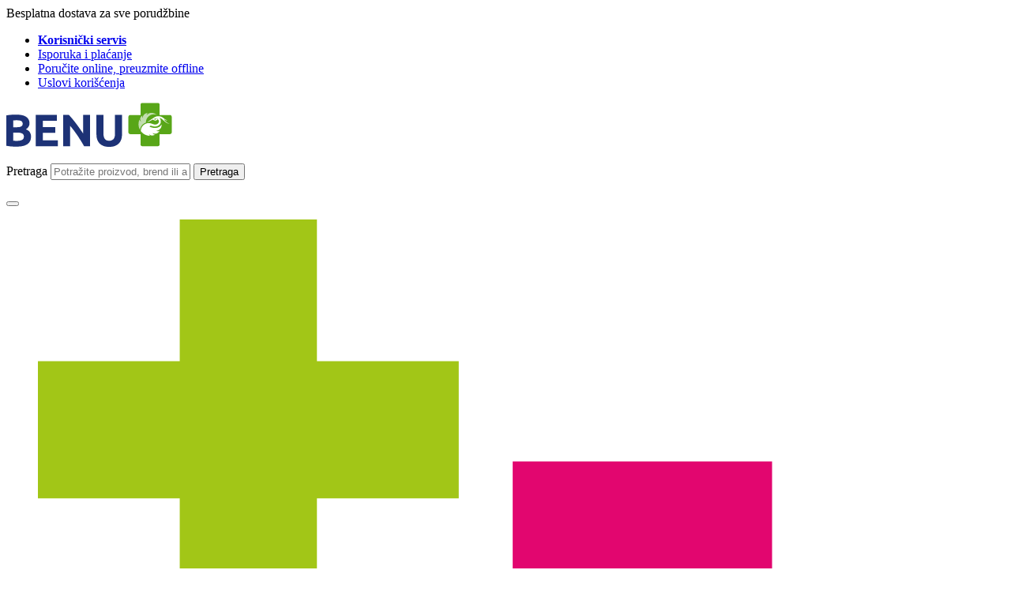

--- FILE ---
content_type: text/html; charset=utf-8
request_url: https://benu.rs/dijetetski-suplementi/herbafast
body_size: 36859
content:
<!DOCTYPE HTML>
<html data-country="rs" lang="sr" class="no-js">
<head>
<script>
	LUX=(function(){var a=("undefined"!==typeof(LUX)&&"undefined"!==typeof(LUX.gaMarks)?LUX.gaMarks:[]);var d=("undefined"!==typeof(LUX)&&"undefined"!==typeof(LUX.gaMeasures)?LUX.gaMeasures:[]);var j="LUX_start";var k=window.performance;var l=("undefined"!==typeof(LUX)&&LUX.ns?LUX.ns:(Date.now?Date.now():+(new Date())));if(k&&k.timing&&k.timing.navigationStart){l=k.timing.navigationStart}function f(){if(k&&k.now){return k.now()}var o=Date.now?Date.now():+(new Date());return o-l}function b(n){if(k){if(k.mark){return k.mark(n)}else{if(k.webkitMark){return k.webkitMark(n)}}}a.push({name:n,entryType:"mark",startTime:f(),duration:0});return}function m(p,t,n){if("undefined"===typeof(t)&&h(j)){t=j}if(k){if(k.measure){if(t){if(n){return k.measure(p,t,n)}else{return k.measure(p,t)}}else{return k.measure(p)}}else{if(k.webkitMeasure){return k.webkitMeasure(p,t,n)}}}var r=0,o=f();if(t){var s=h(t);if(s){r=s.startTime}else{if(k&&k.timing&&k.timing[t]){r=k.timing[t]-k.timing.navigationStart}else{return}}}if(n){var q=h(n);if(q){o=q.startTime}else{if(k&&k.timing&&k.timing[n]){o=k.timing[n]-k.timing.navigationStart}else{return}}}d.push({name:p,entryType:"measure",startTime:r,duration:(o-r)});return}function h(n){return c(n,g())}function c(p,o){for(i=o.length-1;i>=0;i--){var n=o[i];if(p===n.name){return n}}return undefined}function g(){if(k){if(k.getEntriesByType){return k.getEntriesByType("mark")}else{if(k.webkitGetEntriesByType){return k.webkitGetEntriesByType("mark")}}}return a}return{mark:b,measure:m,gaMarks:a,gaMeasures:d}})();LUX.ns=(Date.now?Date.now():+(new Date()));LUX.ac=[];LUX.cmd=function(a){LUX.ac.push(a)};LUX.init=function(){LUX.cmd(["init"])};LUX.send=function(){LUX.cmd(["send"])};LUX.addData=function(a,b){LUX.cmd(["addData",a,b])};LUX_ae=[];window.addEventListener("error",function(a){LUX_ae.push(a)});LUX_al=[];if("function"===typeof(PerformanceObserver)&&"function"===typeof(PerformanceLongTaskTiming)){var LongTaskObserver=new PerformanceObserver(function(c){var b=c.getEntries();for(var a=0;a<b.length;a++){var d=b[a];LUX_al.push(d)}});try{LongTaskObserver.observe({type:["longtask"]})}catch(e){}};
</script>
<script type="text/javascript">
	LUX.samplerate = 30;
</script>
<script src="https://cdn.speedcurve.com/js/lux.js?id=4328371743" async defer crossorigin="anonymous"></script>
<meta charset="utf-8">
<meta name="HandheldFriendly" content="True">
<meta name="MobileOptimized" content="320">
<meta name="viewport" content="width=device-width, initial-scale=1.0, minimum-scale=1.0, viewport-fit=contain">
<meta name="format-detection" content="telephone=no">
<meta http-equiv="X-UA-Compatible" content="IE=edge,chrome=1">
<meta name="color-scheme" content="only light" />

<title id="snippet-head-title">
	Dijetetski suplementi Herbafast 
 | BENU.RS
</title>

<meta name="description" content="Otkrijte široku ponudu suplemenata u BENU online prodavnici i unapredite svoje zdravlje. U ponudi su pažljivo odabrani suplementi visokog kvaliteta. Kupujte brzo i sigurno, a proizvode preuzmite u nekoj od BENU apoteka ili ćemo vam ih dostaviti na kućnu adresu.">

<meta property="og:description" content="Otkrijte široku ponudu suplemenata u BENU online prodavnici i unapredite svoje zdravlje. U ponudi su pažljivo odabrani suplementi visokog kvaliteta. Kupujte brzo i sigurno, a proizvode preuzmite u nekoj od BENU apoteka ili ćemo vam ih dostaviti na kućnu adresu.">
<meta property="og:title" content="Dijetetski suplementi Herbafast | BENU.RS">

	<meta property="og:image" content="https://benu.rs/img/fbShareImage.png">

<meta property="og:url" content="https://benu.rs/dijetetski-suplementi/herbafast">
<link rel="canonical" href="https://benu.rs/dijetetski-suplementi/herbafast">

<meta property="og:site_name" content="BENU.RS" />
<meta property="og:type" content="article" />

<meta property="fb:admins" content="100005721999498" />


<!-- Preload -->

	<link rel="preload" href="/webfonts/benu.woff2?v=05012023" as="font" type="font/woff2" crossorigin="anonymous"> 
	<link rel="preload" href="/dist/webfonts/benu.c6d01716.woff2" as="font" type="font/woff2" crossorigin="anonymous">


	<link rel="preload" href="/dist/webfonts/Ubuntu-Regular-subset-rs.392540c1.woff2" as="font" type="font/woff2" crossorigin="anonymous">
	<link rel="preload" href="/dist/webfonts/Ubuntu-Medium-subset-rs.ec5c69ab.woff2" as="font" type="font/woff2" crossorigin="anonymous">
	<link rel="preload" href="/dist/webfonts/Ubuntu-Bold-subset-rs.a5991d9b.woff2" as="font" type="font/woff2" crossorigin="anonymous">
<link rel="stylesheet" href="/build/assets/tailwind-BbnXIJ9K.css">

	<link rel="stylesheet" type="text/css" href="/styles/styles.css?version=39142d6299c10d5eabd8a27ff369be9ec3441e8b" media="screen, projection">

<link rel="stylesheet" type="text/css" href="/dist/styles/main-rs.630320b1.bundle.css" media="screen, projection">
<!-- Scripts -->
<script type="text/javascript">document.documentElement.classList.replace('no-js', 'js');</script>

<script>var Nette = { noInit: true };</script>

<script src="/js/app.js?version=aa66aa6ba74623495ff33c7f27fbecac2f6890ff"></script>

<!-- Icons -->
<link rel="apple-touch-icon" sizes="180x180" href="/img/favicon/apple-touch-icon.png?version=0d8812196f3a1ead0712437961fd3fc9ff79adad">
<link rel="icon" type="image/png" sizes="32x32" href="/img/favicon/favicon-32x32.png?version=7cd49562d90644e81b2e09ecd9face6243748cea">
<link rel="icon" type="image/png" sizes="16x16" href="/img/favicon/favicon-16x16.png?version=e3a326b901e5bd79b2521a3aa636796c3fa63c6f">
<link rel="manifest" href="/img/favicon/site.webmanifest?version=e9d529d5d1b8b46d5a669bad6111615ccbcb6307">
<link rel="mask-icon" href="/img/favicon/safari-pinned-tab.svg?version=12ccfa7fcf1a8056878982008a317256aec2e45d" color="#ffffff">
<link rel="shortcut icon" href="/img/favicon/favicon.ico?version=91918d2e8dc44f0a91ac99ae0167a2381415ad65">
<meta name="msapplication-TileColor" content="#ffffff">
<meta name="msapplication-TileImage" content="/img/favicon/mstile-144x144.png?version=4f4dda2016085006b8ca57a1132fa6d526a4a6fc">
<meta name="msapplication-config" content="/img/favicon/browserconfig.xml?version=b7f4b897fde5936069e63c7da352306aa21e1264">
<meta name="theme-color" content="#ffffff">


	<link type="text/plain" data-cookie-consent="statistic" rel="dns-prefetch" href="https://script.hotjar.com" as="script">

<link type="text/plain" data-cookie-consent="marketing" rel="dns-prefetch" href="https://connect.facebook.net" as="script">
<link type="text/plain" data-cookie-consent="statistic" rel="dns-prefetch" href="https://www.google-analytics.com" as="script">
<link type="text/javascript" data-cookie-consent="necessary" rel="dns-prefetch" href="https://www.googletagmanager.com" as="script">



<meta name="google-site-verification" content="z25V6e1L_JBV5yfVW8Aa3kOIE9PC3vkvWRPVgSbxtOk" />
<meta name="google-site-verification" content="gaL1CwCxNLZsIq8Z-xyTiqYHLX1CokIGHN8NG8ykP44" />

<script type="text/javascript" id="snippet-google-dataLayer-init">
		window.dataLayer = window?.dataLayer || [];
		var pushGtmEvent = function(event) {
			window?.dataLayer?.push(event);
		};

		function observeDatalayerElement(element) {
			const observer = new IntersectionObserver((entries, observer) => {
				entries.forEach((entry) => {
					if (entry.isIntersecting) {
						const callables = element.getAttribute('data-datalayer-seen')
							?.split(';')
							?.map((callable) => callable.trim()) || [];

						callables.forEach((callable) => {
							if (window?.dataLayer?.callable && callable in window.dataLayer.callable) {
								const gtmEvent = window.dataLayer.callable[callable];


								pushGtmEvent(gtmEvent);
							}
						});

						observer.unobserve(entry.target);
					}
				});
			}, {
				root: null,
				rootMargin: '0px',
				threshold: 0.1,
			});

			observer.observe(element);
		}

		pushGtmEvent({"analytics_storage":"denied","ad_storage":"denied"});
		pushGtmEvent({"pageMainCategory":"Dijetetski suplementi","pageCategory":"Livsane"});
		pushGtmEvent({"visitorLoginState":"guest","visitorID":null});

	</script> <script>
		document.addEventListener('DOMContentLoaded', function () {
			$.nette.ext(
				'datalayerSeenElements',
				{
					init: function () {
						const snippetsExt = this.ext('snippets', true);
						snippetsExt.after(($el) => {
							this.init.call(this, $el);
						});

						this.init($(document));
					}
				},
				{
					init: function ($el) {
						$el.find('[data-datalayer-seen]').each((_, element) => {
							observeDatalayerElement(element);
						});
					}
				}
			);
		});

		function isModifiedClick(ev, el) {
			return (
				ev.button
				|| ev.ctrlKey || ev.shiftKey || ev.altKey || ev.metaKey
				|| el.getAttribute('target') === '_blank'
			);
		}

		function isAjaxLike(el) {
			return (' ' + el.className + ' ').indexOf(' legacy-ajax ') !== -1;
		}

		function sendEventThenNavigate({ el, gtmEvent, href, timeout = 2000 }) {
			if (!gtmEvent || typeof gtmEvent !== 'object') {
				console.error('[DL click] gtmEvent is not object', typeof gtmEvent);
				document.location = href;
				return;
			}

			let navigated = false;

			const cleanupAndGo = () => {
				if (navigated) return;
				navigated = true;
				try { el?.classList?.remove('gtm-loading-active'); } catch (_) {}
				document.location = href;
			};

			gtmEvent.eventTimeout = timeout;

			// id can be GTM container ID or GA4 measurement ID when triggered
			gtmEvent.eventCallback = function (id) {
				if (!id) {
					console.error('[DL click] GTM container id is undefined or null - AdBlock ?', id);
					return cleanupAndGo();
				}
				cleanupAndGo();
			};

			const failsafe = setTimeout(() => {
				cleanupAndGo();
			}, timeout + 50);

			const originalCallback = gtmEvent.eventCallback;
			gtmEvent.eventCallback = function(id) {
				try { clearTimeout(failsafe); } catch (_) {}
				originalCallback(id);
			};

			try {
				el?.classList?.add('gtm-loading-active');
			    el.inert = true
			} catch (_) {}
			pushGtmEvent(gtmEvent);
		}

		document.addEventListener('click', function(ev) {
			const clicked = ev.target || ev.srcElement;
			const el = clicked?.closest?.('[data-datalayer-click]');
			if (!el) return;

			const modified = isModifiedClick(ev, el);

			if (!window?.dataLayer?.callable) {
				return;
			}

			const callables = el.getAttribute('data-datalayer-click')
				?.split(';')
				?.map((callable) => callable.trim())
				?.filter(Boolean) || [];

			let lastGtmEvent = null;

			callables.forEach(function(callable) {
				if (callable in window.dataLayer.callable) {
					const gtmEvent = Object.assign({}, window.dataLayer.callable[callable]);


					lastGtmEvent = gtmEvent;

					if (modified || isAjaxLike(el) || !window.isGtmScriptLoaded) {
						pushGtmEvent(gtmEvent);
					}
				}
			});

			if (!lastGtmEvent) return;

			if (modified || isAjaxLike(el) || !window.isGtmScriptLoaded) {
				if (isAjaxLike(el)) {
					try {
						pushGtmEvent({ event: 'pageViewFired' });
					} catch (_) {}
				}
				return;
			}


			const href = el.href;
			if (href) {
				ev.preventDefault();
				sendEventThenNavigate({ el, gtmEvent: lastGtmEvent, href, timeout: 2000 });
			}
		});
	</script>
<!-- Google Tag Manager -->
<script>
	(function (w, d, s, l, i) {
		w[l] = w[l] || [];
		w[l].push({'gtm.start': new Date().getTime(), event: 'gtm.js'});
		var f = d.getElementsByTagName(s)[0], j = d.createElement(s), dl = l != 'dataLayer' ? '&l=' + l : '';
		j.async = true;
		j.src = '//www.googletagmanager.com/gtm.js?id=' + i + dl;
		j.onload = function() {
			w.isGtmScriptLoaded = true;
		};
		f.parentNode.insertBefore(j, f);
	})(window, document, 'script', 'dataLayer', "GTM-KD35H4S");
</script>
<!-- End Google Tag Manager -->
	<meta name="robots" content="follow,index">

</head>

<body>

<!-- Google Tag Manager Noscript -->
<noscript>
	<iframe src="//www.googletagmanager.com/ns.html?id=GTM-KD35H4S" height="0" width="0"
			style="display:none;visibility:hidden">
	</iframe>
</noscript>
<!-- End Google Tag Manager Noscript -->


<div class="warning-bar warning-bar--yellow" data-size-variable="warning-bar-height">
	<div class="container u-ta-c">
		Besplatna dostava za sve porudžbine
	</div>
</div>


<header class="header">
<div class="container header-links header-item header-item--links lg:pt-1">
	<ul class="header-links__list u-d-f u-ai-c@lg" aria-label="Brze radnje">
<li class="header-links__item">
	<a href="/kontakt-formular" class="complex-link--hover-underline legacy-ajax js-pdbox">
		<i class="icon-envelope mr-1" aria-hidden="true"></i>
		<strong class="complex-link__underline">Korisnički servis</strong>
	</a>
</li>
<li class="header-links__item">
	<a href="/isporuka-i-placanje" class="complex-link--hover-underline">
		<i class="icon-info-circle mr-1" aria-hidden="true"></i>
		<span class="complex-link__underline">Isporuka i plaćanje</span>
	</a>
</li>
<li class="header-links__item">
	<a href="/porucite-online-preuzmite-offline" class="complex-link--hover-underline">
		<i class="icon-hospital-cross mr-1" aria-hidden="true"></i>
		<span class="complex-link__underline">Poručite online, preuzmite offline</span>
	</a>
</li>
<li class="header-links__item">
	<a href="/uslovi-koriscenja" class="complex-link--hover-underline">
		<i class="icon-pill mr-1" aria-hidden="true"></i>
		<span class="complex-link__underline">Uslovi korišćenja </span>
	</a>
</li>
	</ul>
</div>

	<div class="container header__content header-item header-item--content">

<p class="container logo header-item header-item--logo u-d-f u-ai-c my-0 lg:!px-0">
	<a href="/">
<img src="/img/logo.svg?version=acabdabe09eda4f52817dcd59747ab9bd07cd680" alt="Internet prodavnica benu.rs" class="logo__img" />
	</a>
</p>


<link rel="dns-prefetch" href="//live.luigisbox.com">


<div class="header-box header-item header-item--lg-visible header-item--lg-max-only-content search-box header-item--search" id="search-box"
>
	<div class="header-box__content header-item__content u-trs-n header-box__content--static search-box__content u-w-100p@lg">
		<form action="/search">
			<p class="u-d-f u-pos-r gap-2">
				<label class="sr-only" for="lg-autocomplete">Pretraga</label>
				<input class="search-box__input form-input form-input--sm form-input--xl@lg u-fxg-1" autocomplete="off" name="q" id="lg-autocomplete" value="" placeholder="Potražite proizvod, brend ili apoteku ... " onfocus="LBInitAutocomplete()" onclick="LBInitAutocomplete()">

				<button type="submit" class="search-box__button button button--secondary button--sm button--xl@lg" data-ajax-off="uniqueForm">
					<span class="button__inner">
						<i class="search-box__button-icon icon-search" aria-hidden="true"></i>
						<span class="sr-only">
							Pretraga
						</span>
					</span>
				</button>
			</p>
		</form>

		<form method="post" class="sr-only" id="lg-box-product-buy-form">
			<input type="hidden" value="1" name="quantity">
			<input type="hidden" name="_do" value="productHeader-buyForm-submit">
			<button class="js-pdbox legacy-ajax hidden" data-pdbox-width="1260" data-pdbox-class-name="pdbox--no-padding" type="submit" name="addToBasket" data-ajax-off="history" id="lg-box-product-buy-btn"></button>
		</form>
	</div>
</div>

<script>
let isLBInitAutocompleteInvoked = false;

function LBInitAutocomplete() {
	if (isLBInitAutocompleteInvoked) return;

	setTimeout(() => {
		AutoComplete({
			Layout: 'grid',
			Locale: "rs",
			TrackerId: "277709-328586",
			Personalization: true,
			// GridPosition: 'right',
			FormatForDisplay: function(row) {
				const availabilityStatus = Array.isArray(row.attributes.availabilityStatus)
						? (row.attributes.availabilityStatus.length > 0 ? row.attributes.availabilityStatus[0] : undefined)
						: row.attributes.availabilityStatus;
				if (row.type === "product_default_4") {
					if (row.attributes.availability === 0) {
						row.attributes.notAvailable = '<b>' + "nedostupan" +'</b>' // možno asi využít třeba pro štítky atd
					} else if (availabilityStatus === "SUPPLIER_STOCK") {
						row.attributes.isAvailable = '<b class=green>' + "Dostupno samo u apotekama" +'</b>'
					} else {
						row.attributes.isAvailable = '<b class=green>' + "Na lageru u e-shopu" +'</b>'
					}

					if (row.attributes && row.attributes.tags && row.attributes.tags[0]) {
						let tags = row.attributes.tags[0];

						row._after_title = '<ul class="reset tags">';

						if (tags.inAction) {
							row._after_title += '<li class="action">Akcija</li>';
						}

						if (tags.isNew) {
							row._after_title += '<li class="new">NOVO!</li>';
						}

						if (tags.isFreeDelivery) {
							row._after_title += '<li class="delivery">Besplatna dostava </li>';
						}

						if (tags.isAdvantagePack) {
							row._after_title += '<li class="advantage-package">Posebno pakovanje</li>';
						}

						if (tags.isGift) {
							row._after_title += '<li class="gift">Gratis proizvod</li>';
						}

						row._after_title += '</ul>';
					}
				}

				return row;
			},
			Types: [{"type":"page_category_4","placement":"others","name":"Kategorije"},{"type":"page_brand_4","placement":"others","name":"Brend"},{"type":"page_product_line_4","placement":"others","name":"Linija proizvoda"},{"type":"page_articles_4","placement":"others","name":"Blog","size":3},{"type":"question_pharmacist_4","placement":"others","name":"Pitanja u savetovalištu","size":3},{"type":"product_default_4","placement":"main","attributes":["notAvailable","isAvailable"]},{"type":"page_warehouse_4","placement":"others","name":"Apoteka"}],
			ShowAllTitle: "Pogledaj sve",
			Actions: [
				{
					forRow: function(row) {
						return row.type === "product_default_4" && row.attributes.availability === 1;
					},
					iconText: '<button class="btn btn-small" type="button"><span>' + "Kupite" + '</span></button> ',
					title: "Kupite",
					action: function (event, result) {
						var productUrl = result.url;
						document.getElementById("lg-box-product-buy-form").setAttribute("action", productUrl);
						document.getElementById('lg-box-product-buy-btn').click();
					}
				}
			]
		}, '#lg-autocomplete')
	}, 0);

	isLBInitAutocompleteInvoked = true;
}
</script>
<script src="https://cdn.luigisbox.com/autocomplete.js" async></script>

		<nav class="contents" aria-label="Korisnički meni">
			<ul class="contents">
					<li class="contents"><div
	class="header-box loyalty-box header-item header-item--loyalty"
	id="loyalty-box"
>
	<a href="/benu-plus-loyalty-program"
	   class="relative w-full flex flex-col items-center justify-center p-1 border-0 bg-transparent text-white lg:text-blue-600 text-desktop-body-s lg:text-desktop-body-m lg:justify-start lg:pt-2.5 lg:pb-0 lg:px-2.5 header-control complex-link--hover-underline"
	>
		<img src="/img/logo/benu-plus.svg" alt="" class="loyalty-box__icon mb-1 !text-[26px] lg:!text-[30px]">
		<span class="complex-link__underline">BENU loyalty</span>
	</a>
</div>
</li>
					<li class="contents">
<div class="header-box header-item favorite-box header-item--favorite" id="favorite-box"
>
	
		<a href="https://benu.rs/wishlist" class="relative w-full flex flex-col items-center justify-center p-1 border-0 bg-transparent text-white lg:text-blue-600 text-desktop-body-s lg:text-desktop-body-m lg:justify-start lg:pt-2.5 lg:pb-0 lg:px-2.5 header-control complex-link--hover-underline"
		>
			<i class="favorite-box__icon mb-1 lg:!text-[30px] icon-heart !text-[26px]" aria-hidden="true"></i>
			<span class="complex-link__underline">Omiljeni proizvodi</span>
		</a>
	
</div>
</li>
				<li class="contents">


<div class="header-box header-item warehouses-box header-item--warehouses" id="warehouses-box"
>
	
		<a href="/benu-apoteke-radno-vreme-adrese-i-telefoni" class="relative w-full flex flex-col items-center justify-center p-1 border-0 bg-transparent text-white lg:text-blue-600 text-desktop-body-s lg:text-desktop-body-m lg:justify-start lg:pt-2.5 lg:pb-0 lg:px-2.5 header-control complex-link--hover-underline"
		>
			<i class="warehouses-box__icon mb-1 lg:!text-[30px] icon-logo-cross !text-[26px]" aria-hidden="true"></i>
			<span class="complex-link__underline">Apoteke</span>
		</a>
	
</div>
</li>
					<li class="contents">


<div class="header-box header-item js-collapsable--off-tap-close user-box header-item--user" id="user-box"
>
	
		<a href="/prijavi-se" class="relative w-full flex flex-col items-center justify-center p-1 border-0 bg-transparent text-white lg:text-blue-600 text-desktop-body-s lg:text-desktop-body-m lg:justify-start lg:pt-2.5 lg:pb-0 lg:px-2.5 header-control complex-link--hover-underline js-collapsable__control" rel="nofollow"
		>
			<i class="user-box__icon mb-1 lg:!text-[30px] icon-user !text-[26px]" aria-hidden="true"></i>
			<span class="complex-link__underline">				Prijavite se

</span>
		</a>
	
	<div class="header-box__content header-item__content u-trs-n js-collapsable__box user-box__content">
			<div class="ajax-wrap">
<div id="snippet-userBox-login-loginFormSnippet">
	<form action="/dijetetski-suplementi/herbafast" method="post" id="frm-userBox-login-loginForm" class="cfx legacy-ajax">

<p class="mb-0">
<a href="/dijetetski-suplementi/herbafast?do=userBox-login-googleLoginOpen" class="btn btn-google">
	<span>
		<img class="mr-2" src="/img/ico/google-color.svg" width="18" height="18" alt="">
		Prijavite se putem Google naloga
	</span>
</a>
</p>

<p class="mt-2 mb-2 u-c-gray line-through">
	ili
</p>



<p>

	<label for="frm-userBox-login-loginForm-email">


E-mail ili korisničko ime

	*

	</label>
	<br>


	<input type="email" name="email" autocomplete="email" id="frm-userBox-login-loginForm-email" required data-nette-rules='[{"op":":filled","msg":"Unesite e-mail ili korisničko ime"},{"op":":email","msg":"Unesite e-mail ili korisničko ime"}]' data-nette-empty-value="&#64;" value="&#64;" class="form-input form-input--sm"
	       placeholder=" ">



</p>



<p>

	<label for="frm-userBox-login-loginForm-password">


Lozinka

	*

	</label>
	<br>


	<input type="password" name="password" autocomplete="current-password" id="frm-userBox-login-loginForm-password" required data-nette-rules='[{"op":":filled","msg":"Unesite lozinku"}]' class="form-input form-input--sm"
	       placeholder=" ">



</p>


		<p class="u-ta-c mt-2">




	<button type="submit" name="send" rel="nofollow" value="Prijavite se" class="button button--secondary">
	<span class="button__inner">
					Prijavite se

	</span>
	</button>
		</p>
	<input type="hidden" name="_token_" value="nbl50wf1pjy9CuENENrM4rqsCPMBN/zY95iBc="><input type="hidden" name="_do" value="userBox-login-loginForm-submit"></form>


	<ul class="user-box__links u-d-g mt-5 mx-n5 px-5 pt-5 u-bdt u-bdc-gray-300">
		<li class="u-ta-c"><a href="/zaboravljena-lozinka" rel="nofollow">Zaboravili ste Vašu lozinku?</a></li>
		<li class="u-ta-c"><a href="/registruj-se" rel="nofollow">Registrujte se</a></li>
	</ul>
</div>
			</div>
	</div>
</div>
</li>
					<li class="contents">


<div class="header-box header-item js-collapsable--off-tap-close basket-box header-item--basket" id="basket-box"
>
	
		<a href="/korpa" class="relative w-full flex flex-col items-center justify-center p-1 border-0 bg-transparent text-white lg:text-blue-600 text-desktop-body-s lg:text-desktop-body-m lg:justify-start lg:pt-2.5 lg:pb-0 lg:px-2.5 header-control complex-link--hover-underline js-collapsable__control" rel="nofollow"
		>
			<i class="basket-box__icon mb-1 lg:!text-[30px] icon-basket !text-[26px]" aria-hidden="true"></i>
			<span class="complex-link__underline">		<span id="snippet-basketBox-basketBox">
				Korpa

		</span>
</span>
		</a>
	
	<div class="header-box__content header-item__content u-trs-n js-collapsable__box basket-box__content p-0">
		<div id="snippet-basketBox-basketBoxContent" data-history-nocache>
				<p class="u-ta-c p-4">
					<i class="icon-message-info icon-fz-40 u-c-gray-200 u-d-b mb-2" aria-hidden="true"></i>
					Korpa je prazna. Ubacite proizvode koji su Vam potrebni.
				</p>
		</div>
	</div>
</div>
</li>
			</ul>
		</nav>

	</div>

<nav class="main-menu header-item header-item--lg-visible header-item--menu js-collapsable--off-tap-close js-menu-on-level-1 kvik" id="main-menu" data-load="/dijetetski-suplementi/herbafast?do=mainMenu-loadLevel3" aria-label="Glavni meni">
	<a href="#" class="legacy-ajax main-menu__control relative w-full flex flex-col items-center justify-center p-1 border-0 bg-transparent text-white text-desktop-body-s lg:text-desktop-body-m lg:justify-start lg:pt-2.5 lg:pb-0 lg:px-2.5 header-control complex-link--hover-underline u-d-n@lg js-collapsable__control" role="button" data-ajax-pd="forceReplace" data-ajax-off="history">
		<i class="mb-1 !text-[26px] lg:!text-[30px] icon-menu" aria-hidden="true"></i>
		<span>Meni</span>
	</a>
	<div class="main-menu__content header-box__content header-item__content u-trs-n js-collapsable__box js-menu-on-level-1">
		<div class="main-menu__transform">
			<div class="main-menu__wrap" style="--menu-level1-count: 4; --menu-level2-count: 10;">
				<ul class="main-menu__list main-menu__list--level-1">
						<li class="main-menu__item main-menu__item--root js-menu-has-submenu main-menu__item--active main-menu__item--1">
							<a class="main-menu__link main-menu__link--root complex-link--hover-underline main-menu__link--has-submenu js-menu-control main-menu__link--snow-1"
								href="/
										"
							>
								E-shop 							</a>
							<div class="main-menu__submenu main-menu__submenu--level-2">
								<ul class="main-menu__list main-menu__list--level-2">
									<li class="main-menu__item main-menu__item--back">
										<a href="#" class="main-menu__link main-menu__link--back complex-link--hover-underline js-menu-back">
											E-shop
										</a>
									</li>
									<li class="main-menu__item main-menu__item--forward">
										<a href="/" class="main-menu__link main-menu__link--forward complex-link--hover-underline">
											Idite na: <span class="complex-link__underline">E-shop</span>
										</a>
									</li>

<li class="main-menu__item main-menu__item--level-2 main-menu__item--dropdown menu-dropdown js-hide">
	<button class="menu-dropdown__control">
		<i class="menu-dropdown__icon icon-menu"></i>
		<span>Dalje</span>
	</button>
	<ul class="menu-dropdown__list">
		<li
			class="menu-dropdown__item js-hide js-dropdown-item-16964"
			data-pageid="16964"
		>
			<a class="menu-dropdown__link complex-link--hover-underline main-menu__link--red"
				href="/benu-shop-akcije"
			>
				&#128293;BENU Shop <span class="row2">Akcije</span>
			</a>
		</li>
		<li
			class="menu-dropdown__item js-hide js-dropdown-item-41103"
			data-pageid="41103"
		>
			<a class="menu-dropdown__link complex-link--hover-underline main-menu__link--bf"
				href="/black-friday"
			>
				Black Friday ⭐
			</a>
		</li>
		<li
			class="menu-dropdown__item js-hide js-dropdown-item-44467"
			data-pageid="44467"
		>
			<a class="menu-dropdown__link complex-link--hover-underline"
				href="/benu-brendovi"
			>
				Naši <span class="row2">brendovi</span>
			</a>
		</li>
		<li
			class="menu-dropdown__item js-hide js-dropdown-item-41060"
			data-pageid="41060"
		>
			<a class="menu-dropdown__link complex-link--hover-underline"
				href="/benu-novo"
			>
				<i class="icon-star u-c-yellow u-mr-1"></i>BENU <span class="row2">novo</span>
			</a>
		</li>
		<li
			class="menu-dropdown__item js-hide js-dropdown-item-16016"
			data-pageid="16016"
		>
			<a class="menu-dropdown__link complex-link--hover-underline"
				href="/dermokozmetika"
			>
				Dermokozmetika
			</a>
		</li>
		<li
			class="menu-dropdown__item js-hide js-dropdown-item-15932"
			data-pageid="15932"
		>
			<a class="menu-dropdown__link complex-link--hover-underline"
				href="/dijetetski-suplementi"
			>
				Dijetetski <span class="row2">suplementi</span>
			</a>
		</li>
		<li
			class="menu-dropdown__item js-hide js-dropdown-item-15987"
			data-pageid="15987"
		>
			<a class="menu-dropdown__link complex-link--hover-underline"
				href="/mame-bebe-i-deca"
			>
				Mame, bebe <span class="row2">i deca</span>
			</a>
		</li>
		<li
			class="menu-dropdown__item js-hide js-dropdown-item-15940"
			data-pageid="15940"
		>
			<a class="menu-dropdown__link complex-link--hover-underline"
				href="/higijena-nega-i-kozmetika"
			>
				Zdravlje i higijena
			</a>
		</li>
		<li
			class="menu-dropdown__item js-hide js-dropdown-item-15935"
			data-pageid="15935"
		>
			<a class="menu-dropdown__link complex-link--hover-underline"
				href="/medicinska-oprema-i-materijali"
			>
				Medicinska oprema <span class="row2">i materijali</span>
			</a>
		</li>
		<li
			class="menu-dropdown__item js-hide js-dropdown-item-15992"
			data-pageid="15992"
		>
			<a class="menu-dropdown__link complex-link--hover-underline"
				href="/zdrava-hrana-cajevi-i-biljni-preparati"
			>
				Zdrava hrana, čajevi <span class="row2">i biljni preparati</span>
			</a>
		</li>
	</ul>
</li>

<li class="main-menu__item main-menu__item--level-2 js-menu-has-submenu"
	data-pageid="16964"
>
	<a class="main-menu__link main-menu__link--level-2 complex-link--hover-underline main-menu__link--has-submenu js-menu-control main-menu__link--red" aria-haspopup="true" aria-controls="snippet-16964" id="menu-item-16964"
	    href="/benu-shop-akcije"
		aria-expanded="false"
	>
		<span>&#128293;BENU Shop <span class="row2">Akcije</span></span>
	</a>

	<div id="snippet-mainMenu-16964"
		aria-labelledby="menu-item-16964"
		class="main-menu__submenu main-menu__submenu--level-3"
		role="region"
	>
	</div>
</li>
<li class="main-menu__item main-menu__item--level-2"
	data-pageid="41103"
>
	<a class="main-menu__link main-menu__link--level-2 complex-link--hover-underline main-menu__link--bf"
	    href="/black-friday"
		aria-expanded="false"
	>
		<span>Black Friday ⭐</span>
	</a>

</li>
<li class="main-menu__item main-menu__item--level-2 js-menu-has-submenu"
	data-pageid="44467"
>
	<a class="main-menu__link main-menu__link--level-2 complex-link--hover-underline main-menu__link--has-submenu js-menu-control" aria-haspopup="true" aria-controls="snippet-44467" id="menu-item-44467"
	    href="/benu-brendovi"
		aria-expanded="false"
	>
		<span>Naši <span class="row2">brendovi</span></span>
	</a>

	<div id="snippet-mainMenu-44467"
		aria-labelledby="menu-item-44467"
		class="main-menu__submenu main-menu__submenu--level-3"
		role="region"
	>
	</div>
</li>
<li class="main-menu__item main-menu__item--level-2"
	data-pageid="41060"
>
	<a class="main-menu__link main-menu__link--level-2 complex-link--hover-underline"
	    href="/benu-novo"
		aria-expanded="false"
	>
		<span><i class="icon-star u-c-yellow u-mr-1"></i>BENU <span class="row2">novo</span></span>
	</a>

</li>
<li class="main-menu__item main-menu__item--level-2 js-menu-has-submenu"
	data-pageid="16016"
>
	<a class="main-menu__link main-menu__link--level-2 complex-link--hover-underline main-menu__link--has-submenu js-menu-control" aria-haspopup="true" aria-controls="snippet-16016" id="menu-item-16016"
	    href="/dermokozmetika"
		aria-expanded="false"
	>
		<span>Dermokozmetika</span>
	</a>

	<div id="snippet-mainMenu-16016"
		aria-labelledby="menu-item-16016"
		class="main-menu__submenu main-menu__submenu--level-3"
		role="region"
	>
	</div>
</li>
<li class="main-menu__item main-menu__item--level-2 js-menu-has-submenu"
	data-pageid="15932"
>
	<a class="main-menu__link main-menu__link--level-2 complex-link--hover-underline main-menu__link--has-submenu js-menu-control" aria-haspopup="true" aria-controls="snippet-15932" id="menu-item-15932"
	    href="/dijetetski-suplementi"
		aria-expanded="false"
	>
		<span>Dijetetski <span class="row2">suplementi</span></span>
	</a>

	<div id="snippet-mainMenu-15932"
		aria-labelledby="menu-item-15932"
		class="main-menu__submenu main-menu__submenu--level-3"
		role="region"
	>
	</div>
</li>
<li class="main-menu__item main-menu__item--level-2 js-menu-has-submenu"
	data-pageid="15987"
>
	<a class="main-menu__link main-menu__link--level-2 complex-link--hover-underline main-menu__link--has-submenu js-menu-control" aria-haspopup="true" aria-controls="snippet-15987" id="menu-item-15987"
	    href="/mame-bebe-i-deca"
		aria-expanded="false"
	>
		<span>Mame, bebe <span class="row2">i deca</span></span>
	</a>

	<div id="snippet-mainMenu-15987"
		aria-labelledby="menu-item-15987"
		class="main-menu__submenu main-menu__submenu--level-3"
		role="region"
	>
	</div>
</li>
<li class="main-menu__item main-menu__item--level-2 js-menu-has-submenu"
	data-pageid="15940"
>
	<a class="main-menu__link main-menu__link--level-2 complex-link--hover-underline main-menu__link--has-submenu js-menu-control" aria-haspopup="true" aria-controls="snippet-15940" id="menu-item-15940"
	    href="/higijena-nega-i-kozmetika"
		aria-expanded="false"
	>
		<span>Zdravlje i higijena</span>
	</a>

	<div id="snippet-mainMenu-15940"
		aria-labelledby="menu-item-15940"
		class="main-menu__submenu main-menu__submenu--level-3"
		role="region"
	>
	</div>
</li>
<li class="main-menu__item main-menu__item--level-2 js-menu-has-submenu"
	data-pageid="15935"
>
	<a class="main-menu__link main-menu__link--level-2 complex-link--hover-underline main-menu__link--has-submenu js-menu-control" aria-haspopup="true" aria-controls="snippet-15935" id="menu-item-15935"
	    href="/medicinska-oprema-i-materijali"
		aria-expanded="false"
	>
		<span>Medicinska oprema <span class="row2">i materijali</span></span>
	</a>

	<div id="snippet-mainMenu-15935"
		aria-labelledby="menu-item-15935"
		class="main-menu__submenu main-menu__submenu--level-3"
		role="region"
	>
	</div>
</li>
<li class="main-menu__item main-menu__item--level-2 js-menu-has-submenu"
	data-pageid="15992"
>
	<a class="main-menu__link main-menu__link--level-2 complex-link--hover-underline main-menu__link--has-submenu js-menu-control" aria-haspopup="true" aria-controls="snippet-15992" id="menu-item-15992"
	    href="/zdrava-hrana-cajevi-i-biljni-preparati"
		aria-expanded="false"
	>
		<span>Zdrava hrana, čajevi <span class="row2">i biljni preparati</span></span>
	</a>

	<div id="snippet-mainMenu-15992"
		aria-labelledby="menu-item-15992"
		class="main-menu__submenu main-menu__submenu--level-3"
		role="region"
	>
	</div>
</li>
								</ul>
							</div>
						</li>
						<li class="main-menu__item main-menu__item--root js-menu-has-submenu main-menu__item--2">
							<a class="main-menu__link main-menu__link--root complex-link--hover-underline main-menu__link--has-submenu js-menu-control main-menu__link--snow-2"
								href="
											
												/benu-plus-loyalty-program
											
										"
							>
								BENU Plus loyalty 							</a>
							<div class="main-menu__submenu main-menu__submenu--level-2">
								<ul class="main-menu__list main-menu__list--level-2">
									<li class="main-menu__item main-menu__item--back">
										<a href="#" class="main-menu__link main-menu__link--back complex-link--hover-underline js-menu-back">
											BENU Plus loyalty
										</a>
									</li>
									<li class="main-menu__item main-menu__item--forward">
										<a href="/benu-plus-loyalty-program" class="main-menu__link main-menu__link--forward complex-link--hover-underline">
											Idite na: <span class="complex-link__underline">BENU Plus loyalty</span>
										</a>
									</li>


<li class="main-menu__item main-menu__item--level-2"
	data-pageid="42025"
>
	<a class="main-menu__link main-menu__link--level-2 complex-link--hover-underline"
	    href="/benu-plus-akcije"
		aria-expanded="false"
	>
		<span>BENU Plus Akcije</span>
	</a>

</li>
<li class="main-menu__item main-menu__item--level-2"
	data-pageid="42076"
>
	<a class="main-menu__link main-menu__link--level-2 complex-link--hover-underline"
	    href="/benu-plus-partneri"
		aria-expanded="false"
	>
		<span>BENU Plus partneri</span>
	</a>

</li>
<li class="main-menu__item main-menu__item--level-2"
	data-pageid="41991"
>
	<a class="main-menu__link main-menu__link--level-2 complex-link--hover-underline"
	    href="/benu-plus-program-lojalnosti"
		aria-expanded="false"
	>
		<span>Opšti uslovi programa lojalnosti BENU Plus</span>
	</a>

</li>
								</ul>
							</div>
						</li>
						<li class="main-menu__item main-menu__item--root js-menu-has-submenu main-menu__item--3">
							<a class="main-menu__link main-menu__link--root complex-link--hover-underline main-menu__link--has-submenu js-menu-control main-menu__link--snow-3"
								href="
											
												/benu-blog
											
										"
							>
								Blog Brinemo o vama 							</a>
							<div class="main-menu__submenu main-menu__submenu--level-2">
								<ul class="main-menu__list main-menu__list--level-2">
									<li class="main-menu__item main-menu__item--back">
										<a href="#" class="main-menu__link main-menu__link--back complex-link--hover-underline js-menu-back">
											Blog Brinemo o vama
										</a>
									</li>
									<li class="main-menu__item main-menu__item--forward">
										<a href="/benu-blog" class="main-menu__link main-menu__link--forward complex-link--hover-underline">
											Idite na: <span class="complex-link__underline">Blog Brinemo o vama</span>
										</a>
									</li>


<li class="main-menu__item main-menu__item--level-2 js-menu-has-submenu"
	data-pageid="18131"
>
	<a class="main-menu__link main-menu__link--level-2 complex-link--hover-underline main-menu__link--has-submenu js-menu-control" aria-haspopup="true" aria-controls="snippet-18131" id="menu-item-18131"
	    href="/zdravlje"
		aria-expanded="false"
	>
		<span>Zdravlje</span>
	</a>

	<div id="snippet-mainMenu-18131"
		aria-labelledby="menu-item-18131"
		class="main-menu__submenu main-menu__submenu--level-3"
		role="region"
	>
	</div>
</li>
<li class="main-menu__item main-menu__item--level-2 js-menu-has-submenu"
	data-pageid="18137"
>
	<a class="main-menu__link main-menu__link--level-2 complex-link--hover-underline main-menu__link--has-submenu js-menu-control" aria-haspopup="true" aria-controls="snippet-18137" id="menu-item-18137"
	    href="/lepota"
		aria-expanded="false"
	>
		<span>Lepota</span>
	</a>

	<div id="snippet-mainMenu-18137"
		aria-labelledby="menu-item-18137"
		class="main-menu__submenu main-menu__submenu--level-3"
		role="region"
	>
	</div>
</li>
<li class="main-menu__item main-menu__item--level-2 js-menu-has-submenu"
	data-pageid="18153"
>
	<a class="main-menu__link main-menu__link--level-2 complex-link--hover-underline main-menu__link--has-submenu js-menu-control" aria-haspopup="true" aria-controls="snippet-18153" id="menu-item-18153"
	    href="/bebe-i-deca"
		aria-expanded="false"
	>
		<span>Bebe i deca</span>
	</a>

	<div id="snippet-mainMenu-18153"
		aria-labelledby="menu-item-18153"
		class="main-menu__submenu main-menu__submenu--level-3"
		role="region"
	>
	</div>
</li>
								</ul>
							</div>
						</li>
						<li class="main-menu__item main-menu__item--root js-menu-has-submenu main-menu__item--4">
							<a class="main-menu__link main-menu__link--root complex-link--hover-underline main-menu__link--has-submenu js-menu-control main-menu__link--snow-4"
								href="
											
												/benu-savetovaliste
											
										"
							>
								BENU Savetovalište 							</a>
							<div class="main-menu__submenu main-menu__submenu--level-2">
								<ul class="main-menu__list main-menu__list--level-2">
									<li class="main-menu__item main-menu__item--back">
										<a href="#" class="main-menu__link main-menu__link--back complex-link--hover-underline js-menu-back">
											BENU Savetovalište
										</a>
									</li>
									<li class="main-menu__item main-menu__item--forward">
										<a href="/benu-savetovaliste" class="main-menu__link main-menu__link--forward complex-link--hover-underline">
											Idite na: <span class="complex-link__underline">BENU Savetovalište</span>
										</a>
									</li>


<li class="main-menu__item main-menu__item--level-2"
	data-pageid="24883"
>
	<a class="main-menu__link main-menu__link--level-2 complex-link--hover-underline"
	    href="/pitajte-benu-savetnika"
		aria-expanded="false"
	>
		<span>Pitajte BENU savetnika</span>
	</a>

</li>
<li class="main-menu__item main-menu__item--level-2"
	data-pageid="24"
>
	<a class="main-menu__link main-menu__link--level-2 complex-link--hover-underline"
	    href="/benu-blog"
		aria-expanded="false"
	>
		<span>Blog Brinemo o vama</span>
	</a>

</li>
								</ul>
							</div>
						</li>
				</ul>
			</div>
		</div>
	</div>
</nav>

</header>
<div class="nav-overlay"></div>

<nav class="container breadcrumb" aria-label="Granularna navigacija" id="nav-breadcrumb">
	<ol itemscope
		itemtype="http://schema.org/BreadcrumbList"
		id="breadcrumb"
		class="px-0 u-d-f u-ai-c gap-5 m-0 py-2 u-fz-14r u-whs-n"
	>
			<li itemprop="itemListElement" itemscope itemtype="http://schema.org/ListItem" class="u-d-ib">
				<a itemprop="item" href="https://benu.rs/">
					<span itemprop="name">
						BENU.RS
					</span>
					<meta itemprop="position" content="1" />
				</a>
			</li>
			<li itemprop="itemListElement" itemscope itemtype="http://schema.org/ListItem" class="u-d-ib pr-2 sm:pr-4 lg:pr-5">
				<meta itemprop="item" content="https://benu.rs/dijetetski-suplementi" />
				
					<span itemprop="name" aria-current="page">
						Dijetetski <span class="row2">suplementi</span>
					</span>
					<meta itemprop="position" content="2" />
				
			</li>
	</ol>
</nav>
	<main id="main" class="overflow-hidden relative" role="main">

		<div class="container container--main">
<div id="snippet-flashMessage-flashMessage">
</div>

	<div id="snippet--content">



<div class="page-top mobile-page-top u-d-f u-ai-c lg:gap-12 lg:mb-8 py-4 lg:py-0 page-top--anchor">
	<div class="u-d-c u-d-b@lg u-fxg-1">
				<h1 id="snippet--h1">
						Dijetetski suplementi Herbafast
				</h1>

	</div>

</div>
	</div>


	
<div class="ask-pharmacist-side-wrap">
	<div id="ask-pharmacist-side" class="js-collapsable--off-tap-close js-collapsable--cls">
		<div class="spc">
			<h3 class="title js-collapsable__control"><a href="#" class="ca-link"><span>Pitajte</span> BENU savetnika<span class="arrow"></span></a></h3>
			<div class="js-collapsable__box">
				<p>
					Ponedeljak - petak, 09:00 - 17:00
				</p>
				<div id="snippet-askPharmacistBox-askPharmacistBox">
					<form method="post" enctype="multipart/form-data" id="frm-askPharmacistBox-questionForm" class="legacy-ajax ajax-wrap" action="">

						<p>
							<label for="frm-askPharmacistBox-questionForm-email">E-mail <em>(Molimo Vas da popunite)</em></label>
							<span class="inp-fix"><input type="email" name="email" id="frm-askPharmacistBox-questionForm-email" required data-nette-rules='[{"op":":filled","msg":"Ovo polje je obavezno."},{"op":":email","msg":"Unesite ispravnu e-mail adresu."}]' class="inp-text javaScriptFocus"></span>
						</p>
						<p>
							<label for="frm-askPharmacistBox-questionForm-title">Naslov  <em>(Molimo Vas da popunite)</em></label>
							<span class="inp-fix"><input type="text" name="title" id="frm-askPharmacistBox-questionForm-title" required data-nette-rules='[{"op":":filled","msg":"Ovo polje je obavezno."}]' class="inp-text"></span>
						</p>
						<p>
							<label for="frm-askPharmacistBox-questionForm-content">Vaše pitanje <em>(Molimo Vas da popunite)</em></label>
							<span class="inp-fix"><textarea name="content" placeholder="" id="frm-askPharmacistBox-questionForm-content" required data-nette-rules='[{"op":":filled","msg":"Ovo polje je obavezno."}]' class="inp-text" rows="5" cols="12"></textarea></span>
						</p>
						<p>
							<label for="frm-askPharmacistBox-questionForm-photo">Fajl sa fotografijom</label><br>
							<input type="file" name="photo[]" multiple id="frm-askPharmacistBox-questionForm-photo" data-nette-rules='[{"op":":fileSize","msg":"forms.form.MAX_FILE_SIZE_5","arg":20971520},{"op":":maxLength","msg":"The maximum allowed number of uploaded files is 20_5","arg":20}]'>
						</p>

						<p class="check radio">
							<label for="frm-askPharmacistBox-questionForm-questionRules">
								<input type="checkbox" name="questionRules" id="frm-askPharmacistBox-questionForm-questionRules" required data-nette-rules='[{"op":":filled","msg":"Ovo polje je obavezno."}]'>
								„Saglasan/saglasna sam sa obradom mojih podataka o ličnosti navedenih za potrebe Centra za savetovanje, za vreme potrebno da se pitanje objavi i da se na njega odgovori." Više informacija možete naći na linku:<a href="/politika-privatnosti"> Politika privatnosti.</a>
							</label>
						</p>

						<p class="check radio">
							<label for="frm-askPharmacistBox-questionForm-questionPublish">
								<input type="checkbox" name="questionPublish" id="frm-askPharmacistBox-questionForm-questionPublish" required data-nette-rules='[{"op":":filled","msg":"Ovo polje je obavezno."}]'>
								Postavljanjem pitanja potvrđujem da sam pročitao i da sam saglasan sa <a href="pravila-i-uslovi-koriscenja-usluge-pitajte-farmaceuta"> Pravilima i uslovima korišćenja usluge Pitajte farmaceuta </a>.
							</label>
						</p>

						<div class="jsHide hidden"><p class="col-h-l"><label for="frm-askPharmacistBox-questionForm-hash">Molimo Vas da ne popunjavate!</label><span class="inp-fix"><input type="text" name="hash" id="frm-askPharmacistBox-questionForm-hash" data-nette-rules='[{"op":":blank","msg":"Nismo sigurni da li ste pošiljalac neželjene pošte. Molimo Vas, pošaljite obrazac ponovo. "}]'><script type="text/javascript" nonce="Z7BNYcspjZGI18IPzqzJlQ==">
				// Clear input value
				var input = document.getElementById('frm-askPharmacistBox-questionForm-hash');
				input.value = '';

				// Hide input and label
				if (input.parentNode.parentNode.nodeName == 'P') {
					// DefaultFormRenderer
					input.parentNode.parentNode.style.display = 'none';
				} else {
					// Manual render
					input.style.display = 'none';
					var labels = input.parentNode.getElementsByTagName('label');
					for (var i = 0; i < labels.length; i++) {  // find and hide label
						if (labels[i].getAttribute('for') == 'frm-askPharmacistBox-questionForm-hash') {
							labels[i].style.display = 'none';
						}
					}
				}
			</script></span></p></div>
						<span><div class="g-recaptcha" data-sitekey="6Lez9aYoAAAAAKS4g1Hi38cVqUIOXdp_ogZf5fbm" data-size="invisible"></div><script type="text/javascript" nonce="Z7BNYcspjZGI18IPzqzJlQ==" src="/js/pdForms.recaptcha.min.js?version=04d2365ec96c136dbe985e4e0f16e2364e9300d4"></script><script nonce="Z7BNYcspjZGI18IPzqzJlQ==">if (typeof pdForms !== "undefined" && pdForms.recaptcha) { pdForms.recaptcha.initForm("frm-askPharmacistBox-questionForm"); }</script></span>



	<button type="submit" name="save" value="Pošaljite pitanje" class="btn">
		<span>Pošaljite pitanje</span>
	</button>

					<input type="hidden" name="_token_" value="zy8gtaul44OQ2BaqdcpSjlCKCu7cqfI/a1Ins="><input type="hidden" name="form_created" value="icdgdcbhhf"><input type="hidden" name="type" value="pharmacist"><input type="hidden" name="_do" value="askPharmacistBox-questionForm-submit"></form>

<div id="snippet-askPharmacistBox-flashMessage-flashMessage">
</div>

				</div>

			</div>
		</div>
		<span class="status"><span></span></span>
	</div>
</div>

	<div class="ask-pharmacist-content-wrap">
		

<ul class="categories mobile-page-top u-d-g@md lg:mb-10 pb-2 lg:pb-0 mb-0 js-collapsable js-collapsable--cls">
		<li class="categories__item u-d-f">
			<a href="/vitamini" class="categories__link complex-link--hover-underline u-d-f u-ai-c u-w-100p">





<span class="img-box u-d-b categories__image mr-4 md:mr-2 img-box--fixed-ratio">
	<picture>
		<source srcset="https://benu.rs/data/images/category-list-webp/5/4_21795.webp, https://benu.rs/data/images/category-list-webp-2x/5/4_21795.webp 2x" type="image/webp">

		<img class="img-box__img"
				src="https://benu.rs/data/images/category-list/5/4_21795.jpg"
			 
				 srcset="https://benu.rs/data/images/category-list/5/4_21795.jpg, https://benu.rs/data/images/category-list-2x/5/4_21795.jpg 2x"
			 
			 alt=""
			 tabindex="-1"
			 aria-hidden="true" loading="lazy"
		>
	</picture>
</span>
				<span class="categories__name md:py-1">Vitamini</span>
			</a>
		</li>
		<li class="categories__item u-d-f">
			<a href="/minerali" class="categories__link complex-link--hover-underline u-d-f u-ai-c u-w-100p">





<span class="img-box u-d-b categories__image mr-4 md:mr-2 img-box--fixed-ratio">
	<picture>
		<source srcset="https://benu.rs/data/images/category-list-webp/6/4_21796.webp, https://benu.rs/data/images/category-list-webp-2x/6/4_21796.webp 2x" type="image/webp">

		<img class="img-box__img"
				src="https://benu.rs/data/images/category-list/6/4_21796.webp"
			 
				 srcset="https://benu.rs/data/images/category-list/6/4_21796.webp, https://benu.rs/data/images/category-list-2x/6/4_21796.webp 2x"
			 
			 alt=""
			 tabindex="-1"
			 aria-hidden="true" loading="lazy"
		>
	</picture>
</span>
				<span class="categories__name md:py-1">Minerali</span>
			</a>
		</li>
		<li class="categories__item u-d-f">
			<a href="/ostali-dijetetski-suplementi" class="categories__link complex-link--hover-underline u-d-f u-ai-c u-w-100p">





<span class="img-box u-d-b categories__image mr-4 md:mr-2 img-box--fixed-ratio">
	<picture>
		<source srcset="https://benu.rs/data/images/category-list-webp/9/4_21799.webp, https://benu.rs/data/images/category-list-webp-2x/9/4_21799.webp 2x" type="image/webp">

		<img class="img-box__img"
				src="https://benu.rs/data/images/category-list/9/4_21799.jpg"
			 
				 srcset="https://benu.rs/data/images/category-list/9/4_21799.jpg, https://benu.rs/data/images/category-list-2x/9/4_21799.jpg 2x"
			 
			 alt=""
			 tabindex="-1"
			 aria-hidden="true" loading="lazy"
		>
	</picture>
</span>
				<span class="categories__name md:py-1">Ostali dijetetski suplementi</span>
			</a>
		</li>
		<li class="categories__item u-d-f">
			<a href="/digestivni-trakt" class="categories__link complex-link--hover-underline u-d-f u-ai-c u-w-100p">





<span class="img-box u-d-b categories__image mr-4 md:mr-2 img-box--fixed-ratio">
	<picture>
		<source srcset="https://benu.rs/data/images/category-list-webp/1/4_21801.webp, https://benu.rs/data/images/category-list-webp-2x/1/4_21801.webp 2x" type="image/webp">

		<img class="img-box__img"
				src="https://benu.rs/data/images/category-list/1/4_21801.webp"
			 
				 srcset="https://benu.rs/data/images/category-list/1/4_21801.webp, https://benu.rs/data/images/category-list-2x/1/4_21801.webp 2x"
			 
			 alt=""
			 tabindex="-1"
			 aria-hidden="true" loading="lazy"
		>
	</picture>
</span>
				<span class="categories__name md:py-1">Digestivni trakt</span>
			</a>
		</li>
		<li class="categories__item u-d-f">
			<a href="/imunitet" class="categories__link complex-link--hover-underline u-d-f u-ai-c u-w-100p">





<span class="img-box u-d-b categories__image mr-4 md:mr-2 img-box--fixed-ratio">
	<picture>
		<source srcset="https://benu.rs/data/images/category-list-webp/7/4_21797.webp, https://benu.rs/data/images/category-list-webp-2x/7/4_21797.webp 2x" type="image/webp">

		<img class="img-box__img"
				src="https://benu.rs/data/images/category-list/7/4_21797.jpg"
			 
				 srcset="https://benu.rs/data/images/category-list/7/4_21797.jpg, https://benu.rs/data/images/category-list-2x/7/4_21797.jpg 2x"
			 
			 alt=""
			 tabindex="-1"
			 aria-hidden="true" loading="lazy"
		>
	</picture>
</span>
				<span class="categories__name md:py-1">Suplementi za imunitet</span>
			</a>
		</li>
		<li class="categories__item u-d-f js-collapsable__box md:!block">
			<a href="/srce-krvni-sudovi-i-cirkulacija" class="categories__link complex-link--hover-underline u-d-f u-ai-c u-w-100p">
					<i class="icon-logo-cross icon-fz-20 u-c-primary u-d-f u-ai-c u-jc-c categories__image mr-4 md:mr-2" aria-hidden="true"></i>
				<span class="categories__name md:py-1">Srce, krvni sudovi i cirkulacija</span>
			</a>
		</li>
		<li class="categories__item u-d-f js-collapsable__box md:!block">
			<a href="/zdravlje-zena" class="categories__link complex-link--hover-underline u-d-f u-ai-c u-w-100p">





<span class="img-box u-d-b categories__image mr-4 md:mr-2 img-box--fixed-ratio">
	<picture>
		<source srcset="https://benu.rs/data/images/category-list-webp/0/4_21800.webp, https://benu.rs/data/images/category-list-webp-2x/0/4_21800.webp 2x" type="image/webp">

		<img class="img-box__img"
				src="https://benu.rs/data/images/category-list/0/4_21800.webp"
			 
				 srcset="https://benu.rs/data/images/category-list/0/4_21800.webp, https://benu.rs/data/images/category-list-2x/0/4_21800.webp 2x"
			 
			 alt=""
			 tabindex="-1"
			 aria-hidden="true" loading="lazy"
		>
	</picture>
</span>
				<span class="categories__name md:py-1">Zdravlje žena</span>
			</a>
		</li>
		<li class="categories__item u-d-f js-collapsable__box md:!block">
			<a href="/koza-kosa-i-nokti" class="categories__link complex-link--hover-underline u-d-f u-ai-c u-w-100p">





<span class="img-box u-d-b categories__image mr-4 md:mr-2 img-box--fixed-ratio">
	<picture>
		<source srcset="https://benu.rs/data/images/category-list-webp/8/4_21798.webp, https://benu.rs/data/images/category-list-webp-2x/8/4_21798.webp 2x" type="image/webp">

		<img class="img-box__img"
				src="https://benu.rs/data/images/category-list/8/4_21798.jpg"
			 
				 srcset="https://benu.rs/data/images/category-list/8/4_21798.jpg, https://benu.rs/data/images/category-list-2x/8/4_21798.jpg 2x"
			 
			 alt=""
			 tabindex="-1"
			 aria-hidden="true" loading="lazy"
		>
	</picture>
</span>
				<span class="categories__name md:py-1">Koža, kosa i nokti</span>
			</a>
		</li>
		<li class="categories__item u-d-f js-collapsable__box md:!block">
			<a href="/mrsavljenje" class="categories__link complex-link--hover-underline u-d-f u-ai-c u-w-100p">
					<i class="icon-logo-cross icon-fz-20 u-c-primary u-d-f u-ai-c u-jc-c categories__image mr-4 md:mr-2" aria-hidden="true"></i>
				<span class="categories__name md:py-1">Mršavljenje</span>
			</a>
		</li>
		<li class="categories__item u-d-f js-collapsable__box md:!block">
			<a href="/kombinacija-vitamina-i-minerala" class="categories__link complex-link--hover-underline u-d-f u-ai-c u-w-100p">
					<i class="icon-logo-cross icon-fz-20 u-c-primary u-d-f u-ai-c u-jc-c categories__image mr-4 md:mr-2" aria-hidden="true"></i>
				<span class="categories__name md:py-1">Kombinacija vitamina i minerala</span>
			</a>
		</li>
		<li class="categories__item u-d-f js-collapsable__box md:!block">
			<a href="/asvaganda" class="categories__link complex-link--hover-underline u-d-f u-ai-c u-w-100p">
					<i class="icon-logo-cross icon-fz-20 u-c-primary u-d-f u-ai-c u-jc-c categories__image mr-4 md:mr-2" aria-hidden="true"></i>
				<span class="categories__name md:py-1">Ašvaganda</span>
			</a>
		</li>
		<li class="categories__item u-d-f js-collapsable__box md:!block">
			<a href="/alergije-1633351789" class="categories__link complex-link--hover-underline u-d-f u-ai-c u-w-100p">
					<i class="icon-logo-cross icon-fz-20 u-c-primary u-d-f u-ai-c u-jc-c categories__image mr-4 md:mr-2" aria-hidden="true"></i>
				<span class="categories__name md:py-1">Alergije</span>
			</a>
		</li>
		<li class="categories__item u-d-f js-collapsable__box md:!block">
			<a href="/nervni-sistem" class="categories__link complex-link--hover-underline u-d-f u-ai-c u-w-100p">
					<i class="icon-logo-cross icon-fz-20 u-c-primary u-d-f u-ai-c u-jc-c categories__image mr-4 md:mr-2" aria-hidden="true"></i>
				<span class="categories__name md:py-1">Nervni sistem</span>
			</a>
		</li>
		<li class="categories__item u-d-f js-collapsable__box md:!block">
			<a href="/kardiovaskularni-sistem" class="categories__link complex-link--hover-underline u-d-f u-ai-c u-w-100p">
					<i class="icon-logo-cross icon-fz-20 u-c-primary u-d-f u-ai-c u-jc-c categories__image mr-4 md:mr-2" aria-hidden="true"></i>
				<span class="categories__name md:py-1">Kardiovaskularni sistem</span>
			</a>
		</li>
		<li class="categories__item u-d-f js-collapsable__box md:!block">
			<a href="/prehlada-i-grip" class="categories__link complex-link--hover-underline u-d-f u-ai-c u-w-100p">
					<i class="icon-logo-cross icon-fz-20 u-c-primary u-d-f u-ai-c u-jc-c categories__image mr-4 md:mr-2" aria-hidden="true"></i>
				<span class="categories__name md:py-1">Prehlada i grip</span>
			</a>
		</li>
		<li class="categories__item u-d-f js-collapsable__box md:!block">
			<a href="/gastrointestinalni-trakt" class="categories__link complex-link--hover-underline u-d-f u-ai-c u-w-100p">
					<i class="icon-logo-cross icon-fz-20 u-c-primary u-d-f u-ai-c u-jc-c categories__image mr-4 md:mr-2" aria-hidden="true"></i>
				<span class="categories__name md:py-1">Gastrointestinalni trakt</span>
			</a>
		</li>
		<li class="categories__item u-d-f js-collapsable__box md:!block">
			<a href="/urinarni-sistem" class="categories__link complex-link--hover-underline u-d-f u-ai-c u-w-100p">
					<i class="icon-logo-cross icon-fz-20 u-c-primary u-d-f u-ai-c u-jc-c categories__image mr-4 md:mr-2" aria-hidden="true"></i>
				<span class="categories__name md:py-1">Urinarni sistem</span>
			</a>
		</li>
		<li class="categories__item u-d-f js-collapsable__box md:!block">
			<a href="/misici-kosti-i-zglobovi" class="categories__link complex-link--hover-underline u-d-f u-ai-c u-w-100p">
					<i class="icon-logo-cross icon-fz-20 u-c-primary u-d-f u-ai-c u-jc-c categories__image mr-4 md:mr-2" aria-hidden="true"></i>
				<span class="categories__name md:py-1">Mišići, kosti i zglobovi</span>
			</a>
		</li>

	<li class="categories__item u-d-f u-d-n@md">
		<button class="categories__link p-4 u-w-100p js-collapsable__control">
			<i class="icon-arrow-down icon-fz-20 js-collapsable__icon u-d-b" aria-hidden="true"></i>
		</button>
	</li>
</ul>


<div class="lc filter-layout ajax-wrap product-list-ajax pager-scroll mb-4"> 
	<div class="lc__sort filter-layout__sort sort u-gr-full">
					<div id="snippet--sorting">




<div class="dropdown u-pos-r collapsable dropdown--white js-collapsable-dropdown u-d-ib sort__dropdown u-w-100p">
	<p class="u-pos-r z-1 m-0 ca-control u-d-n@lg">




	<a href="#" class="button button--white u-w-100p dropdown__control sort__button">
	<span class="button__inner u-d-f gap-5 u-ai-c u-jc-sb u-w-100p u-ta-l">
						<span class="u-d-n u-d-c@sm">Vrsta</span><span class="u-d-n u-d-c@sm">: </span><span class="!font-normal u-d-c"> Predefinisani redosled </span>
				<i class="icon-chevron-down icon-fz-10 js-collapsable__icon" aria-hidden="true"></i>

	</span>
	</a>
	</p>
	<div class="dropdown__box ca-box u-pos-a u-t-100p u-r-0 u-l-0 p-0 sort__box u-d-c@lg">
		<ul class="u-d-f@lg gap-5 u-jc-fe"> <li class="dropdown__item sort__item m-0"> <a href="/dijetetski-suplementi/herbafast" data-ajax-pd="forceReplace" class="dropdown__link sort__link u-d-b px-btn py-1 lg:p-0 legacy-ajax sort__link--active" rel="noindex, nofollow" id="sort-default" >Predefinisani redosled</a> </li> <li class="dropdown__item sort__item m-0"> <a href="/dijetetski-suplementi/herbafast?sort=price-asc" data-ajax-pd="forceReplace" class="dropdown__link sort__link u-d-b px-btn py-1 lg:p-0 legacy-ajax" rel="noindex, nofollow" id="sort-price-asc" >Najjeftiniji</a> </li> <li class="dropdown__item sort__item m-0"> <a href="/dijetetski-suplementi/herbafast?sort=price-desc" data-ajax-pd="forceReplace" class="dropdown__link sort__link u-d-b px-btn py-1 lg:p-0 legacy-ajax" rel="noindex, nofollow" id="sort-price-desc" >Najskuplji</a> </li> <li class="dropdown__item sort__item m-0"> <a href="/dijetetski-suplementi/herbafast?sort=rating" data-ajax-pd="forceReplace" class="dropdown__link sort__link u-d-b px-btn py-1 lg:p-0 legacy-ajax" rel="noindex, nofollow" id="sort-rating" >Najbolje ocenjeni proizvodi</a> </li> <li class="dropdown__item sort__item m-0"> <a href="/dijetetski-suplementi/herbafast?sort=bestseller" data-ajax-pd="forceReplace" class="dropdown__link sort__link u-d-b px-btn py-1 lg:p-0 legacy-ajax" rel="noindex, nofollow" id="sort-bestseller" >Najprodavaniji</a> </li> </ul>
	</div>
</div>
					</div>
	</div>

	<div class="lc__side filter-layout__side js-collapsable-legacy collapsable">

<h2 class="filter-layout__filter-control-wrap m-0 u-d-f u-d-n@lg">




	<a href="#" class="button button--white filter-layout__filter-control ca-control u-w-100p">
	<span class="button__inner u-d-f u-ai-c u-jc-sb u-w-100p">
					Filter
			<i class="icon-chevron-down icon-fz-10 ca-icon" aria-hidden="true"></i>

	</span>
	</a>
</h2>


<div class="filter-layout__filter-content ca-box">

							<div id="snippet--paramFilter">





		<div class="filter-group mb-5 lg:mb-8"
			
			id="param-group-t3"
		>
			<h3 class="mb-5">
				
					<span class="complex-link__underline">Akcija</span>
				
			</h3>

<form action="/dijetetski-suplementi" method="GET" id="formt3" class="legacy-ajax" data-ajax-pd="forceReplace formGetHistory" data-spinner=".product-list-ma" novalidate="">

	<div class="filter-group__wrap mb-8 lg:mb-10">
		<ul class="filter-group__list u-d-g gap-4" tabindex="1"> 

				<li class="form-bool u-gr-full">
						<span class="form-bool__label form-bool__label--link">
							<input type="checkbox"
								   class="form-bool__input js-filter-text"
								   disabled="disabled"
								   id="filter-t3-t1"
							>

								<label for="filter-t3-t1" class="form-bool__label-wrap line-through">Novi proizvodi</label>
						</span>
				</li>

				<li class="form-bool u-gr-full">
						<span class="form-bool__label form-bool__label--link">
							<input type="checkbox"
								   class="form-bool__input js-filter-text"
								   disabled="disabled"
								   id="filter-t3-t2"
							>

								<label for="filter-t3-t2" class="form-bool__label-wrap line-through">Proizvodi na popustu</label>
						</span>
				</li>

				<li class="form-bool u-gr-full">
						<span class="form-bool__label form-bool__label--link">
							<input type="checkbox"
								   class="form-bool__input js-filter-text"
								   disabled="disabled"
								   id="filter-t3-t10"
							>

								<label for="filter-t3-t10" class="form-bool__label-wrap line-through">Preporučeno</label>
						</span>
				</li>
		</ul>
	</div>
</form>

		</div>



		<div class="filter-group mb-5 lg:mb-8 js-filter"
			data-js-filter-noresults="Nije pronađen rezultat"
			id="param-group-2"
		>
			<h3 class="mb-5">
				
					<span class="complex-link__underline">Brend</span>
				
			</h3>

<form action="/dijetetski-suplementi" method="GET" id="form2" class="legacy-ajax" data-ajax-pd="forceReplace formGetHistory" data-spinner=".product-list-ma" novalidate="">
	<p class="filter-group__search mt-n2 mb-5 js-only">
		<input type="text"
			   name="search2"
			   class="form-input form-input--lg form-input--search js-filter-input"
			   placeholder="Filtrirajte tako što ćete otkucati nekoliko slova
			">
	</p>

	<div class="filter-group__wrap mb-8 lg:mb-10">
		<ul class="filter-group__list u-d-g gap-4" tabindex="1"> 

				<li class="form-bool u-gr-full">
						<a href="/dijetetski-suplementi/4u-pharma/herbafast" class="legacy-ajax form-bool__label form-bool__label--link complex-link complex-link--hover-underline"
						   data-ajax-pd="forceReplace"
						   data-spinner=".product-list-ma"
						>
							<input type="checkbox"
								   name="1[1837]"
								   class="form-bool__input js-filter-text"
								   data-datalayer-click="onFilter1837Click"
								   id="filter-2-1837"
							>

								<span class="form-bool__label-wrap">
									<label for="filter-2-1837" class="complex-link__underline js-filter-text cursor-pointer">4U Pharma</label>
									<span class="text-blue-400">(+1)</span>
								</span>
						</a>
				</li>

				<li class="form-bool u-gr-full">
						<a href="/dijetetski-suplementi/a-lixir/herbafast" class="legacy-ajax form-bool__label form-bool__label--link complex-link complex-link--hover-underline"
						   data-ajax-pd="forceReplace"
						   data-spinner=".product-list-ma"
						>
							<input type="checkbox"
								   name="1[1]"
								   class="form-bool__input js-filter-text"
								   data-datalayer-click="onFilter1Click"
								   id="filter-2-1"
							>

								<span class="form-bool__label-wrap">
									<label for="filter-2-1" class="complex-link__underline js-filter-text cursor-pointer">A-Lixir</label>
									<span class="text-blue-400">(+1)</span>
								</span>
						</a>
				</li>

				<li class="form-bool u-gr-full">
						<a href="/dijetetski-suplementi/alanerv/herbafast" class="legacy-ajax form-bool__label form-bool__label--link complex-link complex-link--hover-underline"
						   data-ajax-pd="forceReplace"
						   data-spinner=".product-list-ma"
						>
							<input type="checkbox"
								   name="1[34]"
								   class="form-bool__input js-filter-text"
								   data-datalayer-click="onFilter34Click"
								   id="filter-2-34"
							>

								<span class="form-bool__label-wrap">
									<label for="filter-2-34" class="complex-link__underline js-filter-text cursor-pointer">ALAnerv</label>
									<span class="text-blue-400">(+1)</span>
								</span>
						</a>
				</li>

				<li class="form-bool u-gr-full">
						<a href="/dijetetski-suplementi/aleksandar-mn-1/herbafast" class="legacy-ajax form-bool__label form-bool__label--link complex-link complex-link--hover-underline"
						   data-ajax-pd="forceReplace"
						   data-spinner=".product-list-ma"
						>
							<input type="checkbox"
								   name="1[1992]"
								   class="form-bool__input js-filter-text"
								   data-datalayer-click="onFilter1992Click"
								   id="filter-2-1992"
							>

								<span class="form-bool__label-wrap">
									<label for="filter-2-1992" class="complex-link__underline js-filter-text cursor-pointer">ALEKSANDAR MN</label>
									<span class="text-blue-400">(+2)</span>
								</span>
						</a>
				</li>

				<li class="form-bool u-gr-full">
						<a href="/dijetetski-suplementi/arteroprotect-r/herbafast" class="legacy-ajax form-bool__label form-bool__label--link complex-link complex-link--hover-underline"
						   data-ajax-pd="forceReplace"
						   data-spinner=".product-list-ma"
						>
							<input type="checkbox"
								   name="1[1797]"
								   class="form-bool__input js-filter-text"
								   data-datalayer-click="onFilter1797Click"
								   id="filter-2-1797"
							>

								<span class="form-bool__label-wrap">
									<label for="filter-2-1797" class="complex-link__underline js-filter-text cursor-pointer">ARTEROprotect®</label>
									<span class="text-blue-400">(+1)</span>
								</span>
						</a>
				</li>

				<li class="form-bool u-gr-full">
						<a href="/dijetetski-suplementi/aspumex/herbafast" class="legacy-ajax form-bool__label form-bool__label--link complex-link complex-link--hover-underline"
						   data-ajax-pd="forceReplace"
						   data-spinner=".product-list-ma"
						>
							<input type="checkbox"
								   name="1[3980]"
								   class="form-bool__input js-filter-text"
								   data-datalayer-click="onFilter3980Click"
								   id="filter-2-3980"
							>

								<span class="form-bool__label-wrap">
									<label for="filter-2-3980" class="complex-link__underline js-filter-text cursor-pointer">ASPUMEX</label>
									<span class="text-blue-400">(+1)</span>
								</span>
						</a>
				</li>

				<li class="form-bool u-gr-full">
						<a href="/dijetetski-suplementi/abela-pharm-1/herbafast" class="legacy-ajax form-bool__label form-bool__label--link complex-link complex-link--hover-underline"
						   data-ajax-pd="forceReplace"
						   data-spinner=".product-list-ma"
						>
							<input type="checkbox"
								   name="1[1196]"
								   class="form-bool__input js-filter-text"
								   data-datalayer-click="onFilter1196Click"
								   id="filter-2-1196"
							>

								<span class="form-bool__label-wrap">
									<label for="filter-2-1196" class="complex-link__underline js-filter-text cursor-pointer">Abela Pharm</label>
									<span class="text-blue-400">(+10)</span>
								</span>
						</a>
				</li>

				<li class="form-bool u-gr-full">
						<a href="/dijetetski-suplementi/acerola/herbafast" class="legacy-ajax form-bool__label form-bool__label--link complex-link complex-link--hover-underline"
						   data-ajax-pd="forceReplace"
						   data-spinner=".product-list-ma"
						>
							<input type="checkbox"
								   name="1[1210]"
								   class="form-bool__input js-filter-text"
								   data-datalayer-click="onFilter1210Click"
								   id="filter-2-1210"
							>

								<span class="form-bool__label-wrap">
									<label for="filter-2-1210" class="complex-link__underline js-filter-text cursor-pointer">Acerola</label>
									<span class="text-blue-400">(+2)</span>
								</span>
						</a>
				</li>

				<li class="form-bool u-gr-full">
						<a href="/dijetetski-suplementi/africka-sljiva/herbafast" class="legacy-ajax form-bool__label form-bool__label--link complex-link complex-link--hover-underline"
						   data-ajax-pd="forceReplace"
						   data-spinner=".product-list-ma"
						>
							<input type="checkbox"
								   name="1[515]"
								   class="form-bool__input js-filter-text"
								   data-datalayer-click="onFilter515Click"
								   id="filter-2-515"
							>

								<span class="form-bool__label-wrap">
									<label for="filter-2-515" class="complex-link__underline js-filter-text cursor-pointer">Africka šljiva</label>
									<span class="text-blue-400">(+3)</span>
								</span>
						</a>
				</li>

				<li class="form-bool u-gr-full">
						<a href="/dijetetski-suplementi/alkakaps/herbafast" class="legacy-ajax form-bool__label form-bool__label--link complex-link complex-link--hover-underline"
						   data-ajax-pd="forceReplace"
						   data-spinner=".product-list-ma"
						>
							<input type="checkbox"
								   name="1[165]"
								   class="form-bool__input js-filter-text"
								   data-datalayer-click="onFilter165Click"
								   id="filter-2-165"
							>

								<span class="form-bool__label-wrap">
									<label for="filter-2-165" class="complex-link__underline js-filter-text cursor-pointer">Alkakaps</label>
									<span class="text-blue-400">(+4)</span>
								</span>
						</a>
				</li>

				<li class="form-bool u-gr-full">
						<a href="/dijetetski-suplementi/alpenkrauter/herbafast" class="legacy-ajax form-bool__label form-bool__label--link complex-link complex-link--hover-underline"
						   data-ajax-pd="forceReplace"
						   data-spinner=".product-list-ma"
						>
							<input type="checkbox"
								   name="1[54]"
								   class="form-bool__input js-filter-text"
								   data-datalayer-click="onFilter54Click"
								   id="filter-2-54"
							>

								<span class="form-bool__label-wrap">
									<label for="filter-2-54" class="complex-link__underline js-filter-text cursor-pointer">Alpenkrauter</label>
									<span class="text-blue-400">(+1)</span>
								</span>
						</a>
				</li>

				<li class="form-bool u-gr-full">
						<a href="/dijetetski-suplementi/alternativa-medica/herbafast" class="legacy-ajax form-bool__label form-bool__label--link complex-link complex-link--hover-underline"
						   data-ajax-pd="forceReplace"
						   data-spinner=".product-list-ma"
						>
							<input type="checkbox"
								   name="1[441]"
								   class="form-bool__input js-filter-text"
								   data-datalayer-click="onFilter441Click"
								   id="filter-2-441"
							>

								<span class="form-bool__label-wrap">
									<label for="filter-2-441" class="complex-link__underline js-filter-text cursor-pointer">Alternativa Medica</label>
									<span class="text-blue-400">(+2)</span>
								</span>
						</a>
				</li>

				<li class="form-bool u-gr-full">
						<a href="/dijetetski-suplementi/aminalon/herbafast" class="legacy-ajax form-bool__label form-bool__label--link complex-link complex-link--hover-underline"
						   data-ajax-pd="forceReplace"
						   data-spinner=".product-list-ma"
						>
							<input type="checkbox"
								   name="1[64]"
								   class="form-bool__input js-filter-text"
								   data-datalayer-click="onFilter64Click"
								   id="filter-2-64"
							>

								<span class="form-bool__label-wrap">
									<label for="filter-2-64" class="complex-link__underline js-filter-text cursor-pointer">Aminalon</label>
									<span class="text-blue-400">(+1)</span>
								</span>
						</a>
				</li>

				<li class="form-bool u-gr-full">
						<a href="/dijetetski-suplementi/anafarm/herbafast" class="legacy-ajax form-bool__label form-bool__label--link complex-link complex-link--hover-underline"
						   data-ajax-pd="forceReplace"
						   data-spinner=".product-list-ma"
						>
							<input type="checkbox"
								   name="1[132]"
								   class="form-bool__input js-filter-text"
								   data-datalayer-click="onFilter132Click"
								   id="filter-2-132"
							>

								<span class="form-bool__label-wrap">
									<label for="filter-2-132" class="complex-link__underline js-filter-text cursor-pointer">Anafarm</label>
									<span class="text-blue-400">(+8)</span>
								</span>
						</a>
				</li>

				<li class="form-bool u-gr-full">
						<a href="/dijetetski-suplementi/antimetil/herbafast" class="legacy-ajax form-bool__label form-bool__label--link complex-link complex-link--hover-underline"
						   data-ajax-pd="forceReplace"
						   data-spinner=".product-list-ma"
						>
							<input type="checkbox"
								   name="1[3801]"
								   class="form-bool__input js-filter-text"
								   data-datalayer-click="onFilter3801Click"
								   id="filter-2-3801"
							>

								<span class="form-bool__label-wrap">
									<label for="filter-2-3801" class="complex-link__underline js-filter-text cursor-pointer">Antimetil</label>
									<span class="text-blue-400">(+1)</span>
								</span>
						</a>
				</li>

				<li class="form-bool u-gr-full">
						<a href="/dijetetski-suplementi/apuretin/herbafast" class="legacy-ajax form-bool__label form-bool__label--link complex-link complex-link--hover-underline"
						   data-ajax-pd="forceReplace"
						   data-spinner=".product-list-ma"
						>
							<input type="checkbox"
								   name="1[90]"
								   class="form-bool__input js-filter-text"
								   data-datalayer-click="onFilter90Click"
								   id="filter-2-90"
							>

								<span class="form-bool__label-wrap">
									<label for="filter-2-90" class="complex-link__underline js-filter-text cursor-pointer">Apuretin</label>
									<span class="text-blue-400">(+2)</span>
								</span>
						</a>
				</li>

				<li class="form-bool u-gr-full">
						<a href="/dijetetski-suplementi/arteroprotekt/herbafast" class="legacy-ajax form-bool__label form-bool__label--link complex-link complex-link--hover-underline"
						   data-ajax-pd="forceReplace"
						   data-spinner=".product-list-ma"
						>
							<input type="checkbox"
								   name="1[100]"
								   class="form-bool__input js-filter-text"
								   data-datalayer-click="onFilter100Click"
								   id="filter-2-100"
							>

								<span class="form-bool__label-wrap">
									<label for="filter-2-100" class="complex-link__underline js-filter-text cursor-pointer">Arteroprotekt</label>
									<span class="text-blue-400">(+1)</span>
								</span>
						</a>
				</li>

				<li class="form-bool u-gr-full">
						<a href="/dijetetski-suplementi/avaricon/herbafast" class="legacy-ajax form-bool__label form-bool__label--link complex-link complex-link--hover-underline"
						   data-ajax-pd="forceReplace"
						   data-spinner=".product-list-ma"
						>
							<input type="checkbox"
								   name="1[122]"
								   class="form-bool__input js-filter-text"
								   data-datalayer-click="onFilter122Click"
								   id="filter-2-122"
							>

								<span class="form-bool__label-wrap">
									<label for="filter-2-122" class="complex-link__underline js-filter-text cursor-pointer">Avaricon</label>
									<span class="text-blue-400">(+3)</span>
								</span>
						</a>
				</li>

				<li class="form-bool u-gr-full">
						<a href="/dijetetski-suplementi/biofeminn/herbafast" class="legacy-ajax form-bool__label form-bool__label--link complex-link complex-link--hover-underline"
						   data-ajax-pd="forceReplace"
						   data-spinner=".product-list-ma"
						>
							<input type="checkbox"
								   name="1[4097]"
								   class="form-bool__input js-filter-text"
								   data-datalayer-click="onFilter4097Click"
								   id="filter-2-4097"
							>

								<span class="form-bool__label-wrap">
									<label for="filter-2-4097" class="complex-link__underline js-filter-text cursor-pointer">BIOFEMINN</label>
									<span class="text-blue-400">(+2)</span>
								</span>
						</a>
				</li>

				<li class="form-bool u-gr-full">
						<a href="/dijetetski-suplementi/brdjanski-melem-nb/herbafast" class="legacy-ajax form-bool__label form-bool__label--link complex-link complex-link--hover-underline"
						   data-ajax-pd="forceReplace"
						   data-spinner=".product-list-ma"
						>
							<input type="checkbox"
								   name="1[2073]"
								   class="form-bool__input js-filter-text"
								   data-datalayer-click="onFilter2073Click"
								   id="filter-2-2073"
							>

								<span class="form-bool__label-wrap">
									<label for="filter-2-2073" class="complex-link__underline js-filter-text cursor-pointer">BRDJANSKI MELEM NB</label>
									<span class="text-blue-400">(+1)</span>
								</span>
						</a>
				</li>

				<li class="form-bool u-gr-full">
						<a href="/dijetetski-suplementi/babytol/herbafast" class="legacy-ajax form-bool__label form-bool__label--link complex-link complex-link--hover-underline"
						   data-ajax-pd="forceReplace"
						   data-spinner=".product-list-ma"
						>
							<input type="checkbox"
								   name="1[136]"
								   class="form-bool__input js-filter-text"
								   data-datalayer-click="onFilter136Click"
								   id="filter-2-136"
							>

								<span class="form-bool__label-wrap">
									<label for="filter-2-136" class="complex-link__underline js-filter-text cursor-pointer">Babytol</label>
									<span class="text-blue-400">(+6)</span>
								</span>
						</a>
				</li>

				<li class="form-bool u-gr-full">
						<a href="/dijetetski-suplementi/bebicol-r/herbafast" class="legacy-ajax form-bool__label form-bool__label--link complex-link complex-link--hover-underline"
						   data-ajax-pd="forceReplace"
						   data-spinner=".product-list-ma"
						>
							<input type="checkbox"
								   name="1[1798]"
								   class="form-bool__input js-filter-text"
								   data-datalayer-click="onFilter1798Click"
								   id="filter-2-1798"
							>

								<span class="form-bool__label-wrap">
									<label for="filter-2-1798" class="complex-link__underline js-filter-text cursor-pointer">BebiCol®</label>
									<span class="text-blue-400">(+2)</span>
								</span>
						</a>
				</li>

				<li class="form-bool u-gr-full">
						<a href="/dijetetski-suplementi/becutan-kids-vits/herbafast" class="legacy-ajax form-bool__label form-bool__label--link complex-link complex-link--hover-underline"
						   data-ajax-pd="forceReplace"
						   data-spinner=".product-list-ma"
						>
							<input type="checkbox"
								   name="1[3742]"
								   class="form-bool__input js-filter-text"
								   data-datalayer-click="onFilter3742Click"
								   id="filter-2-3742"
							>

								<span class="form-bool__label-wrap">
									<label for="filter-2-3742" class="complex-link__underline js-filter-text cursor-pointer">Becutan KIDS VITS</label>
									<span class="text-blue-400">(+4)</span>
								</span>
						</a>
				</li>

				<li class="form-bool u-gr-full">
						<a href="/dijetetski-suplementi/betavitevit/herbafast" class="legacy-ajax form-bool__label form-bool__label--link complex-link complex-link--hover-underline"
						   data-ajax-pd="forceReplace"
						   data-spinner=".product-list-ma"
						>
							<input type="checkbox"
								   name="1[1799]"
								   class="form-bool__input js-filter-text"
								   data-datalayer-click="onFilter1799Click"
								   id="filter-2-1799"
							>

								<span class="form-bool__label-wrap">
									<label for="filter-2-1799" class="complex-link__underline js-filter-text cursor-pointer">Betavitevit</label>
									<span class="text-blue-400">(+2)</span>
								</span>
						</a>
				</li>

				<li class="form-bool u-gr-full">
						<a href="/dijetetski-suplementi/beviplex-r/herbafast" class="legacy-ajax form-bool__label form-bool__label--link complex-link complex-link--hover-underline"
						   data-ajax-pd="forceReplace"
						   data-spinner=".product-list-ma"
						>
							<input type="checkbox"
								   name="1[2398]"
								   class="form-bool__input js-filter-text"
								   data-datalayer-click="onFilter2398Click"
								   id="filter-2-2398"
							>

								<span class="form-bool__label-wrap">
									<label for="filter-2-2398" class="complex-link__underline js-filter-text cursor-pointer">Beviplex®</label>
									<span class="text-blue-400">(+3)</span>
								</span>
						</a>
				</li>

				<li class="form-bool u-gr-full">
						<a href="/dijetetski-suplementi/bimunal/herbafast" class="legacy-ajax form-bool__label form-bool__label--link complex-link complex-link--hover-underline"
						   data-ajax-pd="forceReplace"
						   data-spinner=".product-list-ma"
						>
							<input type="checkbox"
								   name="1[177]"
								   class="form-bool__input js-filter-text"
								   data-datalayer-click="onFilter177Click"
								   id="filter-2-177"
							>

								<span class="form-bool__label-wrap">
									<label for="filter-2-177" class="complex-link__underline js-filter-text cursor-pointer">Bimunal</label>
									<span class="text-blue-400">(+4)</span>
								</span>
						</a>
				</li>

				<li class="form-bool u-gr-full">
						<a href="/dijetetski-suplementi/bio-kult/herbafast" class="legacy-ajax form-bool__label form-bool__label--link complex-link complex-link--hover-underline"
						   data-ajax-pd="forceReplace"
						   data-spinner=".product-list-ma"
						>
							<input type="checkbox"
								   name="1[179]"
								   class="form-bool__input js-filter-text"
								   data-datalayer-click="onFilter179Click"
								   id="filter-2-179"
							>

								<span class="form-bool__label-wrap">
									<label for="filter-2-179" class="complex-link__underline js-filter-text cursor-pointer">Bio Kult</label>
									<span class="text-blue-400">(+8)</span>
								</span>
						</a>
				</li>

				<li class="form-bool u-gr-full">
						<a href="/dijetetski-suplementi/bioandina/herbafast" class="legacy-ajax form-bool__label form-bool__label--link complex-link complex-link--hover-underline"
						   data-ajax-pd="forceReplace"
						   data-spinner=".product-list-ma"
						>
							<input type="checkbox"
								   name="1[3842]"
								   class="form-bool__input js-filter-text"
								   data-datalayer-click="onFilter3842Click"
								   id="filter-2-3842"
							>

								<span class="form-bool__label-wrap">
									<label for="filter-2-3842" class="complex-link__underline js-filter-text cursor-pointer">Bioandina</label>
									<span class="text-blue-400">(+3)</span>
								</span>
						</a>
				</li>

				<li class="form-bool u-gr-full">
						<a href="/dijetetski-suplementi/bioclinica-1/herbafast" class="legacy-ajax form-bool__label form-bool__label--link complex-link complex-link--hover-underline"
						   data-ajax-pd="forceReplace"
						   data-spinner=".product-list-ma"
						>
							<input type="checkbox"
								   name="1[3769]"
								   class="form-bool__input js-filter-text"
								   data-datalayer-click="onFilter3769Click"
								   id="filter-2-3769"
							>

								<span class="form-bool__label-wrap">
									<label for="filter-2-3769" class="complex-link__underline js-filter-text cursor-pointer">Bioclinica</label>
									<span class="text-blue-400">(+6)</span>
								</span>
						</a>
				</li>

				<li class="form-bool u-gr-full">
						<a href="/dijetetski-suplementi/biofar/herbafast" class="legacy-ajax form-bool__label form-bool__label--link complex-link complex-link--hover-underline"
						   data-ajax-pd="forceReplace"
						   data-spinner=".product-list-ma"
						>
							<input type="checkbox"
								   name="1[185]"
								   class="form-bool__input js-filter-text"
								   data-datalayer-click="onFilter185Click"
								   id="filter-2-185"
							>

								<span class="form-bool__label-wrap">
									<label for="filter-2-185" class="complex-link__underline js-filter-text cursor-pointer">Biofar</label>
									<span class="text-blue-400">(+28)</span>
								</span>
						</a>
				</li>

				<li class="form-bool u-gr-full">
						<a href="/dijetetski-suplementi/biogaia/herbafast" class="legacy-ajax form-bool__label form-bool__label--link complex-link complex-link--hover-underline"
						   data-ajax-pd="forceReplace"
						   data-spinner=".product-list-ma"
						>
							<input type="checkbox"
								   name="1[190]"
								   class="form-bool__input js-filter-text"
								   data-datalayer-click="onFilter190Click"
								   id="filter-2-190"
							>

								<span class="form-bool__label-wrap">
									<label for="filter-2-190" class="complex-link__underline js-filter-text cursor-pointer">Biogaia</label>
									<span class="text-blue-400">(+3)</span>
								</span>
						</a>
				</li>

				<li class="form-bool u-gr-full">
						<a href="/dijetetski-suplementi/bioherbal/herbafast" class="legacy-ajax form-bool__label form-bool__label--link complex-link complex-link--hover-underline"
						   data-ajax-pd="forceReplace"
						   data-spinner=".product-list-ma"
						>
							<input type="checkbox"
								   name="1[4107]"
								   class="form-bool__input js-filter-text"
								   data-datalayer-click="onFilter4107Click"
								   id="filter-2-4107"
							>

								<span class="form-bool__label-wrap">
									<label for="filter-2-4107" class="complex-link__underline js-filter-text cursor-pointer">Bioherbal</label>
									<span class="text-blue-400">(+1)</span>
								</span>
						</a>
				</li>

				<li class="form-bool u-gr-full">
						<a href="/dijetetski-suplementi/biorela/herbafast" class="legacy-ajax form-bool__label form-bool__label--link complex-link complex-link--hover-underline"
						   data-ajax-pd="forceReplace"
						   data-spinner=".product-list-ma"
						>
							<input type="checkbox"
								   name="1[196]"
								   class="form-bool__input js-filter-text"
								   data-datalayer-click="onFilter196Click"
								   id="filter-2-196"
							>

								<span class="form-bool__label-wrap">
									<label for="filter-2-196" class="complex-link__underline js-filter-text cursor-pointer">Biorela</label>
									<span class="text-blue-400">(+8)</span>
								</span>
						</a>
				</li>

				<li class="form-bool u-gr-full">
						<a href="/dijetetski-suplementi/biota-intima-1/herbafast" class="legacy-ajax form-bool__label form-bool__label--link complex-link complex-link--hover-underline"
						   data-ajax-pd="forceReplace"
						   data-spinner=".product-list-ma"
						>
							<input type="checkbox"
								   name="1[3738]"
								   class="form-bool__input js-filter-text"
								   data-datalayer-click="onFilter3738Click"
								   id="filter-2-3738"
							>

								<span class="form-bool__label-wrap">
									<label for="filter-2-3738" class="complex-link__underline js-filter-text cursor-pointer">Biota Intima</label>
									<span class="text-blue-400">(+4)</span>
								</span>
						</a>
				</li>

				<li class="form-bool u-gr-full">
						<a href="/dijetetski-suplementi/biotin/herbafast" class="legacy-ajax form-bool__label form-bool__label--link complex-link complex-link--hover-underline"
						   data-ajax-pd="forceReplace"
						   data-spinner=".product-list-ma"
						>
							<input type="checkbox"
								   name="1[4099]"
								   class="form-bool__input js-filter-text"
								   data-datalayer-click="onFilter4099Click"
								   id="filter-2-4099"
							>

								<span class="form-bool__label-wrap">
									<label for="filter-2-4099" class="complex-link__underline js-filter-text cursor-pointer">Biotin</label>
									<span class="text-blue-400">(+1)</span>
								</span>
						</a>
				</li>

				<li class="form-bool u-gr-full">
						<a href="/dijetetski-suplementi/biotta/herbafast" class="legacy-ajax form-bool__label form-bool__label--link complex-link complex-link--hover-underline"
						   data-ajax-pd="forceReplace"
						   data-spinner=".product-list-ma"
						>
							<input type="checkbox"
								   name="1[1904]"
								   class="form-bool__input js-filter-text"
								   data-datalayer-click="onFilter1904Click"
								   id="filter-2-1904"
							>

								<span class="form-bool__label-wrap">
									<label for="filter-2-1904" class="complex-link__underline js-filter-text cursor-pointer">Biotta</label>
									<span class="text-blue-400">(+2)</span>
								</span>
						</a>
				</li>

				<li class="form-bool u-gr-full">
						<a href="/dijetetski-suplementi/biovital/herbafast" class="legacy-ajax form-bool__label form-bool__label--link complex-link complex-link--hover-underline"
						   data-ajax-pd="forceReplace"
						   data-spinner=".product-list-ma"
						>
							<input type="checkbox"
								   name="1[601]"
								   class="form-bool__input js-filter-text"
								   data-datalayer-click="onFilter601Click"
								   id="filter-2-601"
							>

								<span class="form-bool__label-wrap">
									<label for="filter-2-601" class="complex-link__underline js-filter-text cursor-pointer">Biovital</label>
									<span class="text-blue-400">(+1)</span>
								</span>
						</a>
				</li>

				<li class="form-bool u-gr-full">
						<a href="/dijetetski-suplementi/bivits/herbafast" class="legacy-ajax form-bool__label form-bool__label--link complex-link complex-link--hover-underline"
						   data-ajax-pd="forceReplace"
						   data-spinner=".product-list-ma"
						>
							<input type="checkbox"
								   name="1[1952]"
								   class="form-bool__input js-filter-text"
								   data-datalayer-click="onFilter1952Click"
								   id="filter-2-1952"
							>

								<span class="form-bool__label-wrap">
									<label for="filter-2-1952" class="complex-link__underline js-filter-text cursor-pointer">Bivits</label>
									<span class="text-blue-400">(+31)</span>
								</span>
						</a>
				</li>

				<li class="form-bool u-gr-full">
						<a href="/dijetetski-suplementi/bronhera/herbafast" class="legacy-ajax form-bool__label form-bool__label--link complex-link complex-link--hover-underline"
						   data-ajax-pd="forceReplace"
						   data-spinner=".product-list-ma"
						>
							<input type="checkbox"
								   name="1[3941]"
								   class="form-bool__input js-filter-text"
								   data-datalayer-click="onFilter3941Click"
								   id="filter-2-3941"
							>

								<span class="form-bool__label-wrap">
									<label for="filter-2-3941" class="complex-link__underline js-filter-text cursor-pointer">Bronhera</label>
									<span class="text-blue-400">(+1)</span>
								</span>
						</a>
				</li>

				<li class="form-bool u-gr-full">
						<a href="/dijetetski-suplementi/bulacol/herbafast" class="legacy-ajax form-bool__label form-bool__label--link complex-link complex-link--hover-underline"
						   data-ajax-pd="forceReplace"
						   data-spinner=".product-list-ma"
						>
							<input type="checkbox"
								   name="1[216]"
								   class="form-bool__input js-filter-text"
								   data-datalayer-click="onFilter216Click"
								   id="filter-2-216"
							>

								<span class="form-bool__label-wrap">
									<label for="filter-2-216" class="complex-link__underline js-filter-text cursor-pointer">Bulacol</label>
									<span class="text-blue-400">(+1)</span>
								</span>
						</a>
				</li>

				<li class="form-bool u-gr-full">
						<a href="/dijetetski-suplementi/bulardi/herbafast" class="legacy-ajax form-bool__label form-bool__label--link complex-link complex-link--hover-underline"
						   data-ajax-pd="forceReplace"
						   data-spinner=".product-list-ma"
						>
							<input type="checkbox"
								   name="1[217]"
								   class="form-bool__input js-filter-text"
								   data-datalayer-click="onFilter217Click"
								   id="filter-2-217"
							>

								<span class="form-bool__label-wrap">
									<label for="filter-2-217" class="complex-link__underline js-filter-text cursor-pointer">Bulardi</label>
									<span class="text-blue-400">(+4)</span>
								</span>
						</a>
				</li>

				<li class="form-bool u-gr-full">
						<a href="/dijetetski-suplementi/chewy-vites/herbafast" class="legacy-ajax form-bool__label form-bool__label--link complex-link complex-link--hover-underline"
						   data-ajax-pd="forceReplace"
						   data-spinner=".product-list-ma"
						>
							<input type="checkbox"
								   name="1[4123]"
								   class="form-bool__input js-filter-text"
								   data-datalayer-click="onFilter4123Click"
								   id="filter-2-4123"
							>

								<span class="form-bool__label-wrap">
									<label for="filter-2-4123" class="complex-link__underline js-filter-text cursor-pointer">CHEWY VITES</label>
									<span class="text-blue-400">(+6)</span>
								</span>
						</a>
				</li>

				<li class="form-bool u-gr-full">
						<a href="/dijetetski-suplementi/cognitiva/herbafast" class="legacy-ajax form-bool__label form-bool__label--link complex-link complex-link--hover-underline"
						   data-ajax-pd="forceReplace"
						   data-spinner=".product-list-ma"
						>
							<input type="checkbox"
								   name="1[4079]"
								   class="form-bool__input js-filter-text"
								   data-datalayer-click="onFilter4079Click"
								   id="filter-2-4079"
							>

								<span class="form-bool__label-wrap">
									<label for="filter-2-4079" class="complex-link__underline js-filter-text cursor-pointer">COGNITIVA</label>
									<span class="text-blue-400">(+2)</span>
								</span>
						</a>
				</li>

				<li class="form-bool u-gr-full">
						<a href="/dijetetski-suplementi/cardiofortin/herbafast" class="legacy-ajax form-bool__label form-bool__label--link complex-link complex-link--hover-underline"
						   data-ajax-pd="forceReplace"
						   data-spinner=".product-list-ma"
						>
							<input type="checkbox"
								   name="1[1409]"
								   class="form-bool__input js-filter-text"
								   data-datalayer-click="onFilter1409Click"
								   id="filter-2-1409"
							>

								<span class="form-bool__label-wrap">
									<label for="filter-2-1409" class="complex-link__underline js-filter-text cursor-pointer">CardiofortIN</label>
									<span class="text-blue-400">(+1)</span>
								</span>
						</a>
				</li>

				<li class="form-bool u-gr-full">
						<a href="/dijetetski-suplementi/cardiovitamin/herbafast" class="legacy-ajax form-bool__label form-bool__label--link complex-link complex-link--hover-underline"
						   data-ajax-pd="forceReplace"
						   data-spinner=".product-list-ma"
						>
							<input type="checkbox"
								   name="1[246]"
								   class="form-bool__input js-filter-text"
								   data-datalayer-click="onFilter246Click"
								   id="filter-2-246"
							>

								<span class="form-bool__label-wrap">
									<label for="filter-2-246" class="complex-link__underline js-filter-text cursor-pointer">Cardiovitamin</label>
									<span class="text-blue-400">(+4)</span>
								</span>
						</a>
				</li>

				<li class="form-bool u-gr-full">
						<a href="/dijetetski-suplementi/carminal/herbafast" class="legacy-ajax form-bool__label form-bool__label--link complex-link complex-link--hover-underline"
						   data-ajax-pd="forceReplace"
						   data-spinner=".product-list-ma"
						>
							<input type="checkbox"
								   name="1[4083]"
								   class="form-bool__input js-filter-text"
								   data-datalayer-click="onFilter4083Click"
								   id="filter-2-4083"
							>

								<span class="form-bool__label-wrap">
									<label for="filter-2-4083" class="complex-link__underline js-filter-text cursor-pointer">Carminal</label>
									<span class="text-blue-400">(+1)</span>
								</span>
						</a>
				</li>

				<li class="form-bool u-gr-full">
						<a href="/dijetetski-suplementi/cartinorm/herbafast" class="legacy-ajax form-bool__label form-bool__label--link complex-link complex-link--hover-underline"
						   data-ajax-pd="forceReplace"
						   data-spinner=".product-list-ma"
						>
							<input type="checkbox"
								   name="1[249]"
								   class="form-bool__input js-filter-text"
								   data-datalayer-click="onFilter249Click"
								   id="filter-2-249"
							>

								<span class="form-bool__label-wrap">
									<label for="filter-2-249" class="complex-link__underline js-filter-text cursor-pointer">Cartinorm</label>
									<span class="text-blue-400">(+2)</span>
								</span>
						</a>
				</li>

				<li class="form-bool u-gr-full">
						<a href="/dijetetski-suplementi/carvaxyl/herbafast" class="legacy-ajax form-bool__label form-bool__label--link complex-link complex-link--hover-underline"
						   data-ajax-pd="forceReplace"
						   data-spinner=".product-list-ma"
						>
							<input type="checkbox"
								   name="1[1803]"
								   class="form-bool__input js-filter-text"
								   data-datalayer-click="onFilter1803Click"
								   id="filter-2-1803"
							>

								<span class="form-bool__label-wrap">
									<label for="filter-2-1803" class="complex-link__underline js-filter-text cursor-pointer">Carvaxyl</label>
									<span class="text-blue-400">(+1)</span>
								</span>
						</a>
				</li>

				<li class="form-bool u-gr-full">
						<a href="/dijetetski-suplementi/catafertyl/herbafast" class="legacy-ajax form-bool__label form-bool__label--link complex-link complex-link--hover-underline"
						   data-ajax-pd="forceReplace"
						   data-spinner=".product-list-ma"
						>
							<input type="checkbox"
								   name="1[4043]"
								   class="form-bool__input js-filter-text"
								   data-datalayer-click="onFilter4043Click"
								   id="filter-2-4043"
							>

								<span class="form-bool__label-wrap">
									<label for="filter-2-4043" class="complex-link__underline js-filter-text cursor-pointer">Catafertyl</label>
									<span class="text-blue-400">(+2)</span>
								</span>
						</a>
				</li>

				<li class="form-bool u-gr-full">
						<a href="/dijetetski-suplementi/cellenergy/herbafast" class="legacy-ajax form-bool__label form-bool__label--link complex-link complex-link--hover-underline"
						   data-ajax-pd="forceReplace"
						   data-spinner=".product-list-ma"
						>
							<input type="checkbox"
								   name="1[1257]"
								   class="form-bool__input js-filter-text"
								   data-datalayer-click="onFilter1257Click"
								   id="filter-2-1257"
							>

								<span class="form-bool__label-wrap">
									<label for="filter-2-1257" class="complex-link__underline js-filter-text cursor-pointer">Cellenergy</label>
									<span class="text-blue-400">(+1)</span>
								</span>
						</a>
				</li>

				<li class="form-bool u-gr-full">
						<a href="/dijetetski-suplementi/centrum/herbafast" class="legacy-ajax form-bool__label form-bool__label--link complex-link complex-link--hover-underline"
						   data-ajax-pd="forceReplace"
						   data-spinner=".product-list-ma"
						>
							<input type="checkbox"
								   name="1[255]"
								   class="form-bool__input js-filter-text"
								   data-datalayer-click="onFilter255Click"
								   id="filter-2-255"
							>

								<span class="form-bool__label-wrap">
									<label for="filter-2-255" class="complex-link__underline js-filter-text cursor-pointer">Centrum</label>
									<span class="text-blue-400">(+14)</span>
								</span>
						</a>
				</li>

				<li class="form-bool u-gr-full">
						<a href="/dijetetski-suplementi/ch-alpha/herbafast" class="legacy-ajax form-bool__label form-bool__label--link complex-link complex-link--hover-underline"
						   data-ajax-pd="forceReplace"
						   data-spinner=".product-list-ma"
						>
							<input type="checkbox"
								   name="1[257]"
								   class="form-bool__input js-filter-text"
								   data-datalayer-click="onFilter257Click"
								   id="filter-2-257"
							>

								<span class="form-bool__label-wrap">
									<label for="filter-2-257" class="complex-link__underline js-filter-text cursor-pointer">Ch Alpha</label>
									<span class="text-blue-400">(+1)</span>
								</span>
						</a>
				</li>

				<li class="form-bool u-gr-full">
						<a href="/dijetetski-suplementi/chirofol/herbafast" class="legacy-ajax form-bool__label form-bool__label--link complex-link complex-link--hover-underline"
						   data-ajax-pd="forceReplace"
						   data-spinner=".product-list-ma"
						>
							<input type="checkbox"
								   name="1[261]"
								   class="form-bool__input js-filter-text"
								   data-datalayer-click="onFilter261Click"
								   id="filter-2-261"
							>

								<span class="form-bool__label-wrap">
									<label for="filter-2-261" class="complex-link__underline js-filter-text cursor-pointer">Chirofol</label>
									<span class="text-blue-400">(+1)</span>
								</span>
						</a>
				</li>

				<li class="form-bool u-gr-full">
						<a href="/dijetetski-suplementi/chymoral/herbafast" class="legacy-ajax form-bool__label form-bool__label--link complex-link complex-link--hover-underline"
						   data-ajax-pd="forceReplace"
						   data-spinner=".product-list-ma"
						>
							<input type="checkbox"
								   name="1[263]"
								   class="form-bool__input js-filter-text"
								   data-datalayer-click="onFilter263Click"
								   id="filter-2-263"
							>

								<span class="form-bool__label-wrap">
									<label for="filter-2-263" class="complex-link__underline js-filter-text cursor-pointer">Chymoral</label>
									<span class="text-blue-400">(+1)</span>
								</span>
						</a>
				</li>

				<li class="form-bool u-gr-full">
						<a href="/dijetetski-suplementi/ci-tri-mag/herbafast" class="legacy-ajax form-bool__label form-bool__label--link complex-link complex-link--hover-underline"
						   data-ajax-pd="forceReplace"
						   data-spinner=".product-list-ma"
						>
							<input type="checkbox"
								   name="1[264]"
								   class="form-bool__input js-filter-text"
								   data-datalayer-click="onFilter264Click"
								   id="filter-2-264"
							>

								<span class="form-bool__label-wrap">
									<label for="filter-2-264" class="complex-link__underline js-filter-text cursor-pointer">Ci-Tri-Mag</label>
									<span class="text-blue-400">(+1)</span>
								</span>
						</a>
				</li>

				<li class="form-bool u-gr-full">
						<a href="/dijetetski-suplementi/cicatridina/herbafast" class="legacy-ajax form-bool__label form-bool__label--link complex-link complex-link--hover-underline"
						   data-ajax-pd="forceReplace"
						   data-spinner=".product-list-ma"
						>
							<input type="checkbox"
								   name="1[267]"
								   class="form-bool__input js-filter-text"
								   data-datalayer-click="onFilter267Click"
								   id="filter-2-267"
							>

								<span class="form-bool__label-wrap">
									<label for="filter-2-267" class="complex-link__underline js-filter-text cursor-pointer">Cicatridina</label>
									<span class="text-blue-400">(+1)</span>
								</span>
						</a>
				</li>

				<li class="form-bool u-gr-full">
						<a href="/dijetetski-suplementi/colafit/herbafast" class="legacy-ajax form-bool__label form-bool__label--link complex-link complex-link--hover-underline"
						   data-ajax-pd="forceReplace"
						   data-spinner=".product-list-ma"
						>
							<input type="checkbox"
								   name="1[287]"
								   class="form-bool__input js-filter-text"
								   data-datalayer-click="onFilter287Click"
								   id="filter-2-287"
							>

								<span class="form-bool__label-wrap">
									<label for="filter-2-287" class="complex-link__underline js-filter-text cursor-pointer">Colafit</label>
									<span class="text-blue-400">(+1)</span>
								</span>
						</a>
				</li>

				<li class="form-bool u-gr-full">
						<a href="/dijetetski-suplementi/colief/herbafast" class="legacy-ajax form-bool__label form-bool__label--link complex-link complex-link--hover-underline"
						   data-ajax-pd="forceReplace"
						   data-spinner=".product-list-ma"
						>
							<input type="checkbox"
								   name="1[291]"
								   class="form-bool__input js-filter-text"
								   data-datalayer-click="onFilter291Click"
								   id="filter-2-291"
							>

								<span class="form-bool__label-wrap">
									<label for="filter-2-291" class="complex-link__underline js-filter-text cursor-pointer">Colief</label>
									<span class="text-blue-400">(+2)</span>
								</span>
						</a>
				</li>

				<li class="form-bool u-gr-full">
						<a href="/dijetetski-suplementi/coliprev/herbafast" class="legacy-ajax form-bool__label form-bool__label--link complex-link complex-link--hover-underline"
						   data-ajax-pd="forceReplace"
						   data-spinner=".product-list-ma"
						>
							<input type="checkbox"
								   name="1[293]"
								   class="form-bool__input js-filter-text"
								   data-datalayer-click="onFilter293Click"
								   id="filter-2-293"
							>

								<span class="form-bool__label-wrap">
									<label for="filter-2-293" class="complex-link__underline js-filter-text cursor-pointer">Coliprev</label>
									<span class="text-blue-400">(+1)</span>
								</span>
						</a>
				</li>

				<li class="form-bool u-gr-full">
						<a href="/dijetetski-suplementi/collacare/herbafast" class="legacy-ajax form-bool__label form-bool__label--link complex-link complex-link--hover-underline"
						   data-ajax-pd="forceReplace"
						   data-spinner=".product-list-ma"
						>
							<input type="checkbox"
								   name="1[3758]"
								   class="form-bool__input js-filter-text"
								   data-datalayer-click="onFilter3758Click"
								   id="filter-2-3758"
							>

								<span class="form-bool__label-wrap">
									<label for="filter-2-3758" class="complex-link__underline js-filter-text cursor-pointer">Collacare</label>
									<span class="text-blue-400">(+1)</span>
								</span>
						</a>
				</li>

				<li class="form-bool u-gr-full">
						<a href="/dijetetski-suplementi/collagen-beauty/herbafast" class="legacy-ajax form-bool__label form-bool__label--link complex-link complex-link--hover-underline"
						   data-ajax-pd="forceReplace"
						   data-spinner=".product-list-ma"
						>
							<input type="checkbox"
								   name="1[295]"
								   class="form-bool__input js-filter-text"
								   data-datalayer-click="onFilter295Click"
								   id="filter-2-295"
							>

								<span class="form-bool__label-wrap">
									<label for="filter-2-295" class="complex-link__underline js-filter-text cursor-pointer">Collagen Beauty</label>
									<span class="text-blue-400">(+3)</span>
								</span>
						</a>
				</li>

				<li class="form-bool u-gr-full">
						<a href="/dijetetski-suplementi/conprosta/herbafast" class="legacy-ajax form-bool__label form-bool__label--link complex-link complex-link--hover-underline"
						   data-ajax-pd="forceReplace"
						   data-spinner=".product-list-ma"
						>
							<input type="checkbox"
								   name="1[303]"
								   class="form-bool__input js-filter-text"
								   data-datalayer-click="onFilter303Click"
								   id="filter-2-303"
							>

								<span class="form-bool__label-wrap">
									<label for="filter-2-303" class="complex-link__underline js-filter-text cursor-pointer">Conprosta</label>
									<span class="text-blue-400">(+2)</span>
								</span>
						</a>
				</li>

				<li class="form-bool u-gr-full">
						<a href="/dijetetski-suplementi/creativepro/herbafast" class="legacy-ajax form-bool__label form-bool__label--link complex-link complex-link--hover-underline"
						   data-ajax-pd="forceReplace"
						   data-spinner=".product-list-ma"
						>
							<input type="checkbox"
								   name="1[4086]"
								   class="form-bool__input js-filter-text"
								   data-datalayer-click="onFilter4086Click"
								   id="filter-2-4086"
							>

								<span class="form-bool__label-wrap">
									<label for="filter-2-4086" class="complex-link__underline js-filter-text cursor-pointer">CreativePro</label>
									<span class="text-blue-400">(+2)</span>
								</span>
						</a>
				</li>

				<li class="form-bool u-gr-full">
						<a href="/dijetetski-suplementi/crux-pure/herbafast" class="legacy-ajax form-bool__label form-bool__label--link complex-link complex-link--hover-underline"
						   data-ajax-pd="forceReplace"
						   data-spinner=".product-list-ma"
						>
							<input type="checkbox"
								   name="1[4152]"
								   class="form-bool__input js-filter-text"
								   data-datalayer-click="onFilter4152Click"
								   id="filter-2-4152"
							>

								<span class="form-bool__label-wrap">
									<label for="filter-2-4152" class="complex-link__underline js-filter-text cursor-pointer">Crux Pure</label>
									<span class="text-blue-400">(+2)</span>
								</span>
						</a>
				</li>

				<li class="form-bool u-gr-full">
						<a href="/dijetetski-suplementi/curcumawell/herbafast" class="legacy-ajax form-bool__label form-bool__label--link complex-link complex-link--hover-underline"
						   data-ajax-pd="forceReplace"
						   data-spinner=".product-list-ma"
						>
							<input type="checkbox"
								   name="1[317]"
								   class="form-bool__input js-filter-text"
								   data-datalayer-click="onFilter317Click"
								   id="filter-2-317"
							>

								<span class="form-bool__label-wrap">
									<label for="filter-2-317" class="complex-link__underline js-filter-text cursor-pointer">Curcumawell</label>
									<span class="text-blue-400">(+1)</span>
								</span>
						</a>
				</li>

				<li class="form-bool u-gr-full">
						<a href="/dijetetski-suplementi/cytofem/herbafast" class="legacy-ajax form-bool__label form-bool__label--link complex-link complex-link--hover-underline"
						   data-ajax-pd="forceReplace"
						   data-spinner=".product-list-ma"
						>
							<input type="checkbox"
								   name="1[3981]"
								   class="form-bool__input js-filter-text"
								   data-datalayer-click="onFilter3981Click"
								   id="filter-2-3981"
							>

								<span class="form-bool__label-wrap">
									<label for="filter-2-3981" class="complex-link__underline js-filter-text cursor-pointer">Cytofem</label>
									<span class="text-blue-400">(+1)</span>
								</span>
						</a>
				</li>

				<li class="form-bool u-gr-full">
						<a href="/dijetetski-suplementi/dormirin/herbafast" class="legacy-ajax form-bool__label form-bool__label--link complex-link complex-link--hover-underline"
						   data-ajax-pd="forceReplace"
						   data-spinner=".product-list-ma"
						>
							<input type="checkbox"
								   name="1[2025]"
								   class="form-bool__input js-filter-text"
								   data-datalayer-click="onFilter2025Click"
								   id="filter-2-2025"
							>

								<span class="form-bool__label-wrap">
									<label for="filter-2-2025" class="complex-link__underline js-filter-text cursor-pointer">DORMIRIN</label>
									<span class="text-blue-400">(+3)</span>
								</span>
						</a>
				</li>

				<li class="form-bool u-gr-full">
						<a href="/dijetetski-suplementi/dacom/herbafast" class="legacy-ajax form-bool__label form-bool__label--link complex-link complex-link--hover-underline"
						   data-ajax-pd="forceReplace"
						   data-spinner=".product-list-ma"
						>
							<input type="checkbox"
								   name="1[1805]"
								   class="form-bool__input js-filter-text"
								   data-datalayer-click="onFilter1805Click"
								   id="filter-2-1805"
							>

								<span class="form-bool__label-wrap">
									<label for="filter-2-1805" class="complex-link__underline js-filter-text cursor-pointer">Dacom</label>
									<span class="text-blue-400">(+2)</span>
								</span>
						</a>
				</li>

				<li class="form-bool u-gr-full">
						<a href="/dijetetski-suplementi/imunoglukan-p4h/herbafast" class="legacy-ajax form-bool__label form-bool__label--link complex-link complex-link--hover-underline"
						   data-ajax-pd="forceReplace"
						   data-spinner=".product-list-ma"
						>
							<input type="checkbox"
								   name="1[539]"
								   class="form-bool__input js-filter-text"
								   data-datalayer-click="onFilter539Click"
								   id="filter-2-539"
							>

								<span class="form-bool__label-wrap">
									<label for="filter-2-539" class="complex-link__underline js-filter-text cursor-pointer">Defendyl Imunoglukan</label>
									<span class="text-blue-400">(+7)</span>
								</span>
						</a>
				</li>

				<li class="form-bool u-gr-full">
						<a href="/dijetetski-suplementi/detrical/herbafast" class="legacy-ajax form-bool__label form-bool__label--link complex-link complex-link--hover-underline"
						   data-ajax-pd="forceReplace"
						   data-spinner=".product-list-ma"
						>
							<input type="checkbox"
								   name="1[335]"
								   class="form-bool__input js-filter-text"
								   data-datalayer-click="onFilter335Click"
								   id="filter-2-335"
							>

								<span class="form-bool__label-wrap">
									<label for="filter-2-335" class="complex-link__underline js-filter-text cursor-pointer">Detrical</label>
									<span class="text-blue-400">(+4)</span>
								</span>
						</a>
				</li>

				<li class="form-bool u-gr-full">
						<a href="/dijetetski-suplementi/dietpharm/herbafast" class="legacy-ajax form-bool__label form-bool__label--link complex-link complex-link--hover-underline"
						   data-ajax-pd="forceReplace"
						   data-spinner=".product-list-ma"
						>
							<input type="checkbox"
								   name="1[343]"
								   class="form-bool__input js-filter-text"
								   data-datalayer-click="onFilter343Click"
								   id="filter-2-343"
							>

								<span class="form-bool__label-wrap">
									<label for="filter-2-343" class="complex-link__underline js-filter-text cursor-pointer">Dietpharm</label>
									<span class="text-blue-400">(+25)</span>
								</span>
						</a>
				</li>

				<li class="form-bool u-gr-full">
						<a href="/dijetetski-suplementi/digestal/herbafast" class="legacy-ajax form-bool__label form-bool__label--link complex-link complex-link--hover-underline"
						   data-ajax-pd="forceReplace"
						   data-spinner=".product-list-ma"
						>
							<input type="checkbox"
								   name="1[345]"
								   class="form-bool__input js-filter-text"
								   data-datalayer-click="onFilter345Click"
								   id="filter-2-345"
							>

								<span class="form-bool__label-wrap">
									<label for="filter-2-345" class="complex-link__underline js-filter-text cursor-pointer">Digestal</label>
									<span class="text-blue-400">(+1)</span>
								</span>
						</a>
				</li>

				<li class="form-bool u-gr-full">
						<a href="/dijetetski-suplementi/magnezijum-299/herbafast" class="legacy-ajax form-bool__label form-bool__label--link complex-link complex-link--hover-underline"
						   data-ajax-pd="forceReplace"
						   data-spinner=".product-list-ma"
						>
							<input type="checkbox"
								   name="1[654]"
								   class="form-bool__input js-filter-text"
								   data-datalayer-click="onFilter654Click"
								   id="filter-2-654"
							>

								<span class="form-bool__label-wrap">
									<label for="filter-2-654" class="complex-link__underline js-filter-text cursor-pointer">Direkt</label>
									<span class="text-blue-400">(+1)</span>
								</span>
						</a>
				</li>

				<li class="form-bool u-gr-full">
						<a href="/dijetetski-suplementi/div-lek-suplementi/herbafast" class="legacy-ajax form-bool__label form-bool__label--link complex-link complex-link--hover-underline"
						   data-ajax-pd="forceReplace"
						   data-spinner=".product-list-ma"
						>
							<input type="checkbox"
								   name="1[650]"
								   class="form-bool__input js-filter-text"
								   data-datalayer-click="onFilter650Click"
								   id="filter-2-650"
							>

								<span class="form-bool__label-wrap">
									<label for="filter-2-650" class="complex-link__underline js-filter-text cursor-pointer">Div Lek Suplementi</label>
									<span class="text-blue-400">(+3)</span>
								</span>
						</a>
				</li>

				<li class="form-bool u-gr-full">
						<a href="/dijetetski-suplementi/doppel-herz/herbafast" class="legacy-ajax form-bool__label form-bool__label--link complex-link complex-link--hover-underline"
						   data-ajax-pd="forceReplace"
						   data-spinner=".product-list-ma"
						>
							<input type="checkbox"
								   name="1[1806]"
								   class="form-bool__input js-filter-text"
								   data-datalayer-click="onFilter1806Click"
								   id="filter-2-1806"
							>

								<span class="form-bool__label-wrap">
									<label for="filter-2-1806" class="complex-link__underline js-filter-text cursor-pointer">Doppel Herz</label>
									<span class="text-blue-400">(+7)</span>
								</span>
						</a>
				</li>

				<li class="form-bool u-gr-full">
						<a href="/dijetetski-suplementi/dr-viton/herbafast" class="legacy-ajax form-bool__label form-bool__label--link complex-link complex-link--hover-underline"
						   data-ajax-pd="forceReplace"
						   data-spinner=".product-list-ma"
						>
							<input type="checkbox"
								   name="1[363]"
								   class="form-bool__input js-filter-text"
								   data-datalayer-click="onFilter363Click"
								   id="filter-2-363"
							>

								<span class="form-bool__label-wrap">
									<label for="filter-2-363" class="complex-link__underline js-filter-text cursor-pointer">Dr Viton</label>
									<span class="text-blue-400">(+2)</span>
								</span>
						</a>
				</li>

				<li class="form-bool u-gr-full">
						<a href="/dijetetski-suplementi/dr-theiss-1/herbafast" class="legacy-ajax form-bool__label form-bool__label--link complex-link complex-link--hover-underline"
						   data-ajax-pd="forceReplace"
						   data-spinner=".product-list-ma"
						>
							<input type="checkbox"
								   name="1[362]"
								   class="form-bool__input js-filter-text"
								   data-datalayer-click="onFilter362Click"
								   id="filter-2-362"
							>

								<span class="form-bool__label-wrap">
									<label for="filter-2-362" class="complex-link__underline js-filter-text cursor-pointer">Dr. Theiss</label>
									<span class="text-blue-400">(+16)</span>
								</span>
						</a>
				</li>

				<li class="form-bool u-gr-full">
						<a href="/dijetetski-suplementi/duocare/herbafast" class="legacy-ajax form-bool__label form-bool__label--link complex-link complex-link--hover-underline"
						   data-ajax-pd="forceReplace"
						   data-spinner=".product-list-ma"
						>
							<input type="checkbox"
								   name="1[4084]"
								   class="form-bool__input js-filter-text"
								   data-datalayer-click="onFilter4084Click"
								   id="filter-2-4084"
							>

								<span class="form-bool__label-wrap">
									<label for="filter-2-4084" class="complex-link__underline js-filter-text cursor-pointer">DuoCare</label>
									<span class="text-blue-400">(+1)</span>
								</span>
						</a>
				</li>

				<li class="form-bool u-gr-full">
						<a href="/dijetetski-suplementi/duobiotic/herbafast" class="legacy-ajax form-bool__label form-bool__label--link complex-link complex-link--hover-underline"
						   data-ajax-pd="forceReplace"
						   data-spinner=".product-list-ma"
						>
							<input type="checkbox"
								   name="1[367]"
								   class="form-bool__input js-filter-text"
								   data-datalayer-click="onFilter367Click"
								   id="filter-2-367"
							>

								<span class="form-bool__label-wrap">
									<label for="filter-2-367" class="complex-link__underline js-filter-text cursor-pointer">Duobiotic</label>
									<span class="text-blue-400">(+1)</span>
								</span>
						</a>
				</li>

				<li class="form-bool u-gr-full">
						<a href="/dijetetski-suplementi/esi/herbafast" class="legacy-ajax form-bool__label form-bool__label--link complex-link complex-link--hover-underline"
						   data-ajax-pd="forceReplace"
						   data-spinner=".product-list-ma"
						>
							<input type="checkbox"
								   name="1[1800]"
								   class="form-bool__input js-filter-text"
								   data-datalayer-click="onFilter1800Click"
								   id="filter-2-1800"
							>

								<span class="form-bool__label-wrap">
									<label for="filter-2-1800" class="complex-link__underline js-filter-text cursor-pointer">ESI</label>
									<span class="text-blue-400">(+41)</span>
								</span>
						</a>
				</li>

				<li class="form-bool u-gr-full">
						<a href="/dijetetski-suplementi/essentico/herbafast" class="legacy-ajax form-bool__label form-bool__label--link complex-link complex-link--hover-underline"
						   data-ajax-pd="forceReplace"
						   data-spinner=".product-list-ma"
						>
							<input type="checkbox"
								   name="1[3517]"
								   class="form-bool__input js-filter-text"
								   data-datalayer-click="onFilter3517Click"
								   id="filter-2-3517"
							>

								<span class="form-bool__label-wrap">
									<label for="filter-2-3517" class="complex-link__underline js-filter-text cursor-pointer">ESSENTICO</label>
									<span class="text-blue-400">(+1)</span>
								</span>
						</a>
				</li>

				<li class="form-bool u-gr-full">
						<a href="/dijetetski-suplementi/evalar/herbafast" class="legacy-ajax form-bool__label form-bool__label--link complex-link complex-link--hover-underline"
						   data-ajax-pd="forceReplace"
						   data-spinner=".product-list-ma"
						>
							<input type="checkbox"
								   name="1[1861]"
								   class="form-bool__input js-filter-text"
								   data-datalayer-click="onFilter1861Click"
								   id="filter-2-1861"
							>

								<span class="form-bool__label-wrap">
									<label for="filter-2-1861" class="complex-link__underline js-filter-text cursor-pointer">EVALAR</label>
									<span class="text-blue-400">(+1)</span>
								</span>
						</a>
				</li>

				<li class="form-bool u-gr-full">
						<a href="/dijetetski-suplementi/ezerex/herbafast" class="legacy-ajax form-bool__label form-bool__label--link complex-link complex-link--hover-underline"
						   data-ajax-pd="forceReplace"
						   data-spinner=".product-list-ma"
						>
							<input type="checkbox"
								   name="1[3516]"
								   class="form-bool__input js-filter-text"
								   data-datalayer-click="onFilter3516Click"
								   id="filter-2-3516"
							>

								<span class="form-bool__label-wrap">
									<label for="filter-2-3516" class="complex-link__underline js-filter-text cursor-pointer">EZEREX</label>
									<span class="text-blue-400">(+1)</span>
								</span>
						</a>
				</li>

				<li class="form-bool u-gr-full">
						<a href="/dijetetski-suplementi/ecomer/herbafast" class="legacy-ajax form-bool__label form-bool__label--link complex-link complex-link--hover-underline"
						   data-ajax-pd="forceReplace"
						   data-spinner=".product-list-ma"
						>
							<input type="checkbox"
								   name="1[373]"
								   class="form-bool__input js-filter-text"
								   data-datalayer-click="onFilter373Click"
								   id="filter-2-373"
							>

								<span class="form-bool__label-wrap">
									<label for="filter-2-373" class="complex-link__underline js-filter-text cursor-pointer">Ecomer</label>
									<span class="text-blue-400">(+3)</span>
								</span>
						</a>
				</li>

				<li class="form-bool u-gr-full">
						<a href="/dijetetski-suplementi/ekofarm-1/herbafast" class="legacy-ajax form-bool__label form-bool__label--link complex-link complex-link--hover-underline"
						   data-ajax-pd="forceReplace"
						   data-spinner=".product-list-ma"
						>
							<input type="checkbox"
								   name="1[1052]"
								   class="form-bool__input js-filter-text"
								   data-datalayer-click="onFilter1052Click"
								   id="filter-2-1052"
							>

								<span class="form-bool__label-wrap">
									<label for="filter-2-1052" class="complex-link__underline js-filter-text cursor-pointer">Eko Farm</label>
									<span class="text-blue-400">(+1)</span>
								</span>
						</a>
				</li>

				<li class="form-bool u-gr-full">
						<a href="/dijetetski-suplementi/eko-k/herbafast" class="legacy-ajax form-bool__label form-bool__label--link complex-link complex-link--hover-underline"
						   data-ajax-pd="forceReplace"
						   data-spinner=".product-list-ma"
						>
							<input type="checkbox"
								   name="1[377]"
								   class="form-bool__input js-filter-text"
								   data-datalayer-click="onFilter377Click"
								   id="filter-2-377"
							>

								<span class="form-bool__label-wrap">
									<label for="filter-2-377" class="complex-link__underline js-filter-text cursor-pointer">Eko K+</label>
									<span class="text-blue-400">(+1)</span>
								</span>
						</a>
				</li>

				<li class="form-bool u-gr-full">
						<a href="/dijetetski-suplementi/elevit/herbafast" class="legacy-ajax form-bool__label form-bool__label--link complex-link complex-link--hover-underline"
						   data-ajax-pd="forceReplace"
						   data-spinner=".product-list-ma"
						>
							<input type="checkbox"
								   name="1[381]"
								   class="form-bool__input js-filter-text"
								   data-datalayer-click="onFilter381Click"
								   id="filter-2-381"
							>

								<span class="form-bool__label-wrap">
									<label for="filter-2-381" class="complex-link__underline js-filter-text cursor-pointer">Elevit</label>
									<span class="text-blue-400">(+1)</span>
								</span>
						</a>
				</li>

				<li class="form-bool u-gr-full">
						<a href="/dijetetski-suplementi/enterobiotik/herbafast" class="legacy-ajax form-bool__label form-bool__label--link complex-link complex-link--hover-underline"
						   data-ajax-pd="forceReplace"
						   data-spinner=".product-list-ma"
						>
							<input type="checkbox"
								   name="1[859]"
								   class="form-bool__input js-filter-text"
								   data-datalayer-click="onFilter859Click"
								   id="filter-2-859"
							>

								<span class="form-bool__label-wrap">
									<label for="filter-2-859" class="complex-link__underline js-filter-text cursor-pointer">Enterobiotik</label>
									<span class="text-blue-400">(+4)</span>
								</span>
						</a>
				</li>

				<li class="form-bool u-gr-full">
						<a href="/dijetetski-suplementi/esoxx/herbafast" class="legacy-ajax form-bool__label form-bool__label--link complex-link complex-link--hover-underline"
						   data-ajax-pd="forceReplace"
						   data-spinner=".product-list-ma"
						>
							<input type="checkbox"
								   name="1[400]"
								   class="form-bool__input js-filter-text"
								   data-datalayer-click="onFilter400Click"
								   id="filter-2-400"
							>

								<span class="form-bool__label-wrap">
									<label for="filter-2-400" class="complex-link__underline js-filter-text cursor-pointer">Esoxx</label>
									<span class="text-blue-400">(+1)</span>
								</span>
						</a>
				</li>

				<li class="form-bool u-gr-full">
						<a href="/dijetetski-suplementi/eva-intima/herbafast" class="legacy-ajax form-bool__label form-bool__label--link complex-link complex-link--hover-underline"
						   data-ajax-pd="forceReplace"
						   data-spinner=".product-list-ma"
						>
							<input type="checkbox"
								   name="1[3999]"
								   class="form-bool__input js-filter-text"
								   data-datalayer-click="onFilter3999Click"
								   id="filter-2-3999"
							>

								<span class="form-bool__label-wrap">
									<label for="filter-2-3999" class="complex-link__underline js-filter-text cursor-pointer">Eva Intima</label>
									<span class="text-blue-400">(+5)</span>
								</span>
						</a>
				</li>

				<li class="form-bool u-gr-full">
						<a href="/dijetetski-suplementi/fornatura/herbafast" class="legacy-ajax form-bool__label form-bool__label--link complex-link complex-link--hover-underline"
						   data-ajax-pd="forceReplace"
						   data-spinner=".product-list-ma"
						>
							<input type="checkbox"
								   name="1[2066]"
								   class="form-bool__input js-filter-text"
								   data-datalayer-click="onFilter2066Click"
								   id="filter-2-2066"
							>

								<span class="form-bool__label-wrap">
									<label for="filter-2-2066" class="complex-link__underline js-filter-text cursor-pointer">FORNATURA</label>
									<span class="text-blue-400">(+3)</span>
								</span>
						</a>
				</li>

				<li class="form-bool u-gr-full">
						<a href="/dijetetski-suplementi/femibion/herbafast" class="legacy-ajax form-bool__label form-bool__label--link complex-link complex-link--hover-underline"
						   data-ajax-pd="forceReplace"
						   data-spinner=".product-list-ma"
						>
							<input type="checkbox"
								   name="1[417]"
								   class="form-bool__input js-filter-text"
								   data-datalayer-click="onFilter417Click"
								   id="filter-2-417"
							>

								<span class="form-bool__label-wrap">
									<label for="filter-2-417" class="complex-link__underline js-filter-text cursor-pointer">Femibion</label>
									<span class="text-blue-400">(+3)</span>
								</span>
						</a>
				</li>

				<li class="form-bool u-gr-full">
						<a href="/dijetetski-suplementi/femisan/herbafast" class="legacy-ajax form-bool__label form-bool__label--link complex-link complex-link--hover-underline"
						   data-ajax-pd="forceReplace"
						   data-spinner=".product-list-ma"
						>
							<input type="checkbox"
								   name="1[420]"
								   class="form-bool__input js-filter-text"
								   data-datalayer-click="onFilter420Click"
								   id="filter-2-420"
							>

								<span class="form-bool__label-wrap">
									<label for="filter-2-420" class="complex-link__underline js-filter-text cursor-pointer">Femisan</label>
									<span class="text-blue-400">(+4)</span>
								</span>
						</a>
				</li>

				<li class="form-bool u-gr-full">
						<a href="/dijetetski-suplementi/feroglobin/herbafast" class="legacy-ajax form-bool__label form-bool__label--link complex-link complex-link--hover-underline"
						   data-ajax-pd="forceReplace"
						   data-spinner=".product-list-ma"
						>
							<input type="checkbox"
								   name="1[1056]"
								   class="form-bool__input js-filter-text"
								   data-datalayer-click="onFilter1056Click"
								   id="filter-2-1056"
							>

								<span class="form-bool__label-wrap">
									<label for="filter-2-1056" class="complex-link__underline js-filter-text cursor-pointer">Feroglobin</label>
									<span class="text-blue-400">(+3)</span>
								</span>
						</a>
				</li>

				<li class="form-bool u-gr-full">
						<a href="/dijetetski-suplementi/ferrimore/herbafast" class="legacy-ajax form-bool__label form-bool__label--link complex-link complex-link--hover-underline"
						   data-ajax-pd="forceReplace"
						   data-spinner=".product-list-ma"
						>
							<input type="checkbox"
								   name="1[425]"
								   class="form-bool__input js-filter-text"
								   data-datalayer-click="onFilter425Click"
								   id="filter-2-425"
							>

								<span class="form-bool__label-wrap">
									<label for="filter-2-425" class="complex-link__underline js-filter-text cursor-pointer">Ferrimore</label>
									<span class="text-blue-400">(+2)</span>
								</span>
						</a>
				</li>

				<li class="form-bool u-gr-full">
						<a href="/dijetetski-suplementi/fitoval/herbafast" class="legacy-ajax form-bool__label form-bool__label--link complex-link complex-link--hover-underline"
						   data-ajax-pd="forceReplace"
						   data-spinner=".product-list-ma"
						>
							<input type="checkbox"
								   name="1[430]"
								   class="form-bool__input js-filter-text"
								   data-datalayer-click="onFilter430Click"
								   id="filter-2-430"
							>

								<span class="form-bool__label-wrap">
									<label for="filter-2-430" class="complex-link__underline js-filter-text cursor-pointer">Fitoval</label>
									<span class="text-blue-400">(+1)</span>
								</span>
						</a>
				</li>

				<li class="form-bool u-gr-full">
						<a href="/dijetetski-suplementi/flamin/herbafast" class="legacy-ajax form-bool__label form-bool__label--link complex-link complex-link--hover-underline"
						   data-ajax-pd="forceReplace"
						   data-spinner=".product-list-ma"
						>
							<input type="checkbox"
								   name="1[3713]"
								   class="form-bool__input js-filter-text"
								   data-datalayer-click="onFilter3713Click"
								   id="filter-2-3713"
							>

								<span class="form-bool__label-wrap">
									<label for="filter-2-3713" class="complex-link__underline js-filter-text cursor-pointer">FlamIN</label>
									<span class="text-blue-400">(+2)</span>
								</span>
						</a>
				</li>

				<li class="form-bool u-gr-full">
						<a href="/dijetetski-suplementi/flobian/herbafast" class="legacy-ajax form-bool__label form-bool__label--link complex-link complex-link--hover-underline"
						   data-ajax-pd="forceReplace"
						   data-spinner=".product-list-ma"
						>
							<input type="checkbox"
								   name="1[436]"
								   class="form-bool__input js-filter-text"
								   data-datalayer-click="onFilter436Click"
								   id="filter-2-436"
							>

								<span class="form-bool__label-wrap">
									<label for="filter-2-436" class="complex-link__underline js-filter-text cursor-pointer">Flobian</label>
									<span class="text-blue-400">(+4)</span>
								</span>
						</a>
				</li>

				<li class="form-bool u-gr-full">
						<a href="/dijetetski-suplementi/flonivin/herbafast" class="legacy-ajax form-bool__label form-bool__label--link complex-link complex-link--hover-underline"
						   data-ajax-pd="forceReplace"
						   data-spinner=".product-list-ma"
						>
							<input type="checkbox"
								   name="1[1395]"
								   class="form-bool__input js-filter-text"
								   data-datalayer-click="onFilter1395Click"
								   id="filter-2-1395"
							>

								<span class="form-bool__label-wrap">
									<label for="filter-2-1395" class="complex-link__underline js-filter-text cursor-pointer">Flonivin</label>
									<span class="text-blue-400">(+5)</span>
								</span>
						</a>
				</li>

				<li class="form-bool u-gr-full">
						<a href="/dijetetski-suplementi/floralaise/herbafast" class="legacy-ajax form-bool__label form-bool__label--link complex-link complex-link--hover-underline"
						   data-ajax-pd="forceReplace"
						   data-spinner=".product-list-ma"
						>
							<input type="checkbox"
								   name="1[1095]"
								   class="form-bool__input js-filter-text"
								   data-datalayer-click="onFilter1095Click"
								   id="filter-2-1095"
							>

								<span class="form-bool__label-wrap">
									<label for="filter-2-1095" class="complex-link__underline js-filter-text cursor-pointer">Floralaise</label>
									<span class="text-blue-400">(+1)</span>
								</span>
						</a>
				</li>

				<li class="form-bool u-gr-full">
						<a href="/dijetetski-suplementi/fluente/herbafast" class="legacy-ajax form-bool__label form-bool__label--link complex-link complex-link--hover-underline"
						   data-ajax-pd="forceReplace"
						   data-spinner=".product-list-ma"
						>
							<input type="checkbox"
								   name="1[1865]"
								   class="form-bool__input js-filter-text"
								   data-datalayer-click="onFilter1865Click"
								   id="filter-2-1865"
							>

								<span class="form-bool__label-wrap">
									<label for="filter-2-1865" class="complex-link__underline js-filter-text cursor-pointer">Fluente</label>
									<span class="text-blue-400">(+1)</span>
								</span>
						</a>
				</li>

				<li class="form-bool u-gr-full">
						<a href="/dijetetski-suplementi/fortacell-immuno/herbafast" class="legacy-ajax form-bool__label form-bool__label--link complex-link complex-link--hover-underline"
						   data-ajax-pd="forceReplace"
						   data-spinner=".product-list-ma"
						>
							<input type="checkbox"
								   name="1[4032]"
								   class="form-bool__input js-filter-text"
								   data-datalayer-click="onFilter4032Click"
								   id="filter-2-4032"
							>

								<span class="form-bool__label-wrap">
									<label for="filter-2-4032" class="complex-link__underline js-filter-text cursor-pointer">Fortacell</label>
									<span class="text-blue-400">(+5)</span>
								</span>
						</a>
				</li>

				<li class="form-bool u-gr-full">
						<a href="/dijetetski-suplementi/forticolinn/herbafast" class="legacy-ajax form-bool__label form-bool__label--link complex-link complex-link--hover-underline"
						   data-ajax-pd="forceReplace"
						   data-spinner=".product-list-ma"
						>
							<input type="checkbox"
								   name="1[456]"
								   class="form-bool__input js-filter-text"
								   data-datalayer-click="onFilter456Click"
								   id="filter-2-456"
							>

								<span class="form-bool__label-wrap">
									<label for="filter-2-456" class="complex-link__underline js-filter-text cursor-pointer">Forticolinn</label>
									<span class="text-blue-400">(+2)</span>
								</span>
						</a>
				</li>

				<li class="form-bool u-gr-full">
						<a href="/dijetetski-suplementi/fortinn/herbafast" class="legacy-ajax form-bool__label form-bool__label--link complex-link complex-link--hover-underline"
						   data-ajax-pd="forceReplace"
						   data-spinner=".product-list-ma"
						>
							<input type="checkbox"
								   name="1[457]"
								   class="form-bool__input js-filter-text"
								   data-datalayer-click="onFilter457Click"
								   id="filter-2-457"
							>

								<span class="form-bool__label-wrap">
									<label for="filter-2-457" class="complex-link__underline js-filter-text cursor-pointer">Fortinn</label>
									<span class="text-blue-400">(+3)</span>
								</span>
						</a>
				</li>

				<li class="form-bool u-gr-full">
						<a href="/dijetetski-suplementi/ge-132/herbafast" class="legacy-ajax form-bool__label form-bool__label--link complex-link complex-link--hover-underline"
						   data-ajax-pd="forceReplace"
						   data-spinner=".product-list-ma"
						>
							<input type="checkbox"
								   name="1[3715]"
								   class="form-bool__input js-filter-text"
								   data-datalayer-click="onFilter3715Click"
								   id="filter-2-3715"
							>

								<span class="form-bool__label-wrap">
									<label for="filter-2-3715" class="complex-link__underline js-filter-text cursor-pointer">GE 132 i GE kids</label>
									<span class="text-blue-400">(+6)</span>
								</span>
						</a>
				</li>

				<li class="form-bool u-gr-full">
						<a href="/dijetetski-suplementi/gravidon-a/herbafast" class="legacy-ajax form-bool__label form-bool__label--link complex-link complex-link--hover-underline"
						   data-ajax-pd="forceReplace"
						   data-spinner=".product-list-ma"
						>
							<input type="checkbox"
								   name="1[4102]"
								   class="form-bool__input js-filter-text"
								   data-datalayer-click="onFilter4102Click"
								   id="filter-2-4102"
							>

								<span class="form-bool__label-wrap">
									<label for="filter-2-4102" class="complex-link__underline js-filter-text cursor-pointer">GRAVIDON A</label>
									<span class="text-blue-400">(+1)</span>
								</span>
						</a>
				</li>

				<li class="form-bool u-gr-full">
						<a href="/dijetetski-suplementi/geladrink/herbafast" class="legacy-ajax form-bool__label form-bool__label--link complex-link complex-link--hover-underline"
						   data-ajax-pd="forceReplace"
						   data-spinner=".product-list-ma"
						>
							<input type="checkbox"
								   name="1[469]"
								   class="form-bool__input js-filter-text"
								   data-datalayer-click="onFilter469Click"
								   id="filter-2-469"
							>

								<span class="form-bool__label-wrap">
									<label for="filter-2-469" class="complex-link__underline js-filter-text cursor-pointer">Geladrink</label>
									<span class="text-blue-400">(+10)</span>
								</span>
						</a>
				</li>

				<li class="form-bool u-gr-full">
						<a href="/dijetetski-suplementi/gelo/herbafast" class="legacy-ajax form-bool__label form-bool__label--link complex-link complex-link--hover-underline"
						   data-ajax-pd="forceReplace"
						   data-spinner=".product-list-ma"
						>
							<input type="checkbox"
								   name="1[471]"
								   class="form-bool__input js-filter-text"
								   data-datalayer-click="onFilter471Click"
								   id="filter-2-471"
							>

								<span class="form-bool__label-wrap">
									<label for="filter-2-471" class="complex-link__underline js-filter-text cursor-pointer">Gelo</label>
									<span class="text-blue-400">(+1)</span>
								</span>
						</a>
				</li>

				<li class="form-bool u-gr-full">
						<a href="/dijetetski-suplementi/glina/herbafast" class="legacy-ajax form-bool__label form-bool__label--link complex-link complex-link--hover-underline"
						   data-ajax-pd="forceReplace"
						   data-spinner=".product-list-ma"
						>
							<input type="checkbox"
								   name="1[3636]"
								   class="form-bool__input js-filter-text"
								   data-datalayer-click="onFilter3636Click"
								   id="filter-2-3636"
							>

								<span class="form-bool__label-wrap">
									<label for="filter-2-3636" class="complex-link__underline js-filter-text cursor-pointer">Glina</label>
									<span class="text-blue-400">(+1)</span>
								</span>
						</a>
				</li>

				<li class="form-bool u-gr-full">
						<a href="/dijetetski-suplementi/globifer/herbafast" class="legacy-ajax form-bool__label form-bool__label--link complex-link complex-link--hover-underline"
						   data-ajax-pd="forceReplace"
						   data-spinner=".product-list-ma"
						>
							<input type="checkbox"
								   name="1[481]"
								   class="form-bool__input js-filter-text"
								   data-datalayer-click="onFilter481Click"
								   id="filter-2-481"
							>

								<span class="form-bool__label-wrap">
									<label for="filter-2-481" class="complex-link__underline js-filter-text cursor-pointer">Globifer</label>
									<span class="text-blue-400">(+2)</span>
								</span>
						</a>
				</li>

				<li class="form-bool u-gr-full">
						<a href="/dijetetski-suplementi/glutation/herbafast" class="legacy-ajax form-bool__label form-bool__label--link complex-link complex-link--hover-underline"
						   data-ajax-pd="forceReplace"
						   data-spinner=".product-list-ma"
						>
							<input type="checkbox"
								   name="1[3736]"
								   class="form-bool__input js-filter-text"
								   data-datalayer-click="onFilter3736Click"
								   id="filter-2-3736"
							>

								<span class="form-bool__label-wrap">
									<label for="filter-2-3736" class="complex-link__underline js-filter-text cursor-pointer">Glutation</label>
									<span class="text-blue-400">(+1)</span>
								</span>
						</a>
				</li>

				<li class="form-bool u-gr-full">
						<a href="/dijetetski-suplementi/goodwill/herbafast" class="legacy-ajax form-bool__label form-bool__label--link complex-link complex-link--hover-underline"
						   data-ajax-pd="forceReplace"
						   data-spinner=".product-list-ma"
						>
							<input type="checkbox"
								   name="1[271]"
								   class="form-bool__input js-filter-text"
								   data-datalayer-click="onFilter271Click"
								   id="filter-2-271"
							>

								<span class="form-bool__label-wrap">
									<label for="filter-2-271" class="complex-link__underline js-filter-text cursor-pointer">Goodwill Pharma</label>
									<span class="text-blue-400">(+7)</span>
								</span>
						</a>
				</li>

				<li class="form-bool u-gr-full">
						<a href="/dijetetski-suplementi/goti/herbafast" class="legacy-ajax form-bool__label form-bool__label--link complex-link complex-link--hover-underline"
						   data-ajax-pd="forceReplace"
						   data-spinner=".product-list-ma"
						>
							<input type="checkbox"
								   name="1[489]"
								   class="form-bool__input js-filter-text"
								   data-datalayer-click="onFilter489Click"
								   id="filter-2-489"
							>

								<span class="form-bool__label-wrap">
									<label for="filter-2-489" class="complex-link__underline js-filter-text cursor-pointer">Goti</label>
									<span class="text-blue-400">(+6)</span>
								</span>
						</a>
				</li>

				<li class="form-bool u-gr-full">
						<a href="/dijetetski-suplementi/graminn/herbafast" class="legacy-ajax form-bool__label form-bool__label--link complex-link complex-link--hover-underline"
						   data-ajax-pd="forceReplace"
						   data-spinner=".product-list-ma"
						>
							<input type="checkbox"
								   name="1[491]"
								   class="form-bool__input js-filter-text"
								   data-datalayer-click="onFilter491Click"
								   id="filter-2-491"
							>

								<span class="form-bool__label-wrap">
									<label for="filter-2-491" class="complex-link__underline js-filter-text cursor-pointer">Graminn</label>
									<span class="text-blue-400">(+5)</span>
								</span>
						</a>
				</li>

				<li class="form-bool u-gr-full">
						<a href="/dijetetski-suplementi/granions/herbafast" class="legacy-ajax form-bool__label form-bool__label--link complex-link complex-link--hover-underline"
						   data-ajax-pd="forceReplace"
						   data-spinner=".product-list-ma"
						>
							<input type="checkbox"
								   name="1[4271]"
								   class="form-bool__input js-filter-text"
								   data-datalayer-click="onFilter4271Click"
								   id="filter-2-4271"
							>

								<span class="form-bool__label-wrap">
									<label for="filter-2-4271" class="complex-link__underline js-filter-text cursor-pointer">Granions</label>
									<span class="text-blue-400">(+5)</span>
								</span>
						</a>
				</li>

				<li class="form-bool u-gr-full">
						<a href="/dijetetski-suplementi/grip-stop/herbafast" class="legacy-ajax form-bool__label form-bool__label--link complex-link complex-link--hover-underline"
						   data-ajax-pd="forceReplace"
						   data-spinner=".product-list-ma"
						>
							<input type="checkbox"
								   name="1[493]"
								   class="form-bool__input js-filter-text"
								   data-datalayer-click="onFilter493Click"
								   id="filter-2-493"
							>

								<span class="form-bool__label-wrap">
									<label for="filter-2-493" class="complex-link__underline js-filter-text cursor-pointer">Grip Stop</label>
									<span class="text-blue-400">(+1)</span>
								</span>
						</a>
				</li>

				<li class="form-bool u-gr-full">
						<a href="/dijetetski-suplementi/guam/herbafast" class="legacy-ajax form-bool__label form-bool__label--link complex-link complex-link--hover-underline"
						   data-ajax-pd="forceReplace"
						   data-spinner=".product-list-ma"
						>
							<input type="checkbox"
								   name="1[495]"
								   class="form-bool__input js-filter-text"
								   data-datalayer-click="onFilter495Click"
								   id="filter-2-495"
							>

								<span class="form-bool__label-wrap">
									<label for="filter-2-495" class="complex-link__underline js-filter-text cursor-pointer">Guam</label>
									<span class="text-blue-400">(+3)</span>
								</span>
						</a>
				</li>

				<li class="form-bool u-gr-full">
						<a href="/dijetetski-suplementi/gumedici/herbafast" class="legacy-ajax form-bool__label form-bool__label--link complex-link complex-link--hover-underline"
						   data-ajax-pd="forceReplace"
						   data-spinner=".product-list-ma"
						>
							<input type="checkbox"
								   name="1[3834]"
								   class="form-bool__input js-filter-text"
								   data-datalayer-click="onFilter3834Click"
								   id="filter-2-3834"
							>

								<span class="form-bool__label-wrap">
									<label for="filter-2-3834" class="complex-link__underline js-filter-text cursor-pointer">Gumedići</label>
									<span class="text-blue-400">(+3)</span>
								</span>
						</a>
				</li>

				<li class="form-bool u-gr-full">
						<a href="/dijetetski-suplementi/htm-prosto/herbafast" class="legacy-ajax form-bool__label form-bool__label--link complex-link complex-link--hover-underline"
						   data-ajax-pd="forceReplace"
						   data-spinner=".product-list-ma"
						>
							<input type="checkbox"
								   name="1[1884]"
								   class="form-bool__input js-filter-text"
								   data-datalayer-click="onFilter1884Click"
								   id="filter-2-1884"
							>

								<span class="form-bool__label-wrap">
									<label for="filter-2-1884" class="complex-link__underline js-filter-text cursor-pointer">HTM PROSTO</label>
									<span class="text-blue-400">(+1)</span>
								</span>
						</a>
				</li>

				<li class="form-bool u-gr-full">
						<a href="/dijetetski-suplementi/hartikol/herbafast" class="legacy-ajax form-bool__label form-bool__label--link complex-link complex-link--hover-underline"
						   data-ajax-pd="forceReplace"
						   data-spinner=".product-list-ma"
						>
							<input type="checkbox"
								   name="1[506]"
								   class="form-bool__input js-filter-text"
								   data-datalayer-click="onFilter506Click"
								   id="filter-2-506"
							>

								<span class="form-bool__label-wrap">
									<label for="filter-2-506" class="complex-link__underline js-filter-text cursor-pointer">Hartikol</label>
									<span class="text-blue-400">(+2)</span>
								</span>
						</a>
				</li>

				<li class="form-bool u-gr-full">
						<a href="/dijetetski-suplementi/health-aid/herbafast" class="legacy-ajax form-bool__label form-bool__label--link complex-link complex-link--hover-underline"
						   data-ajax-pd="forceReplace"
						   data-spinner=".product-list-ma"
						>
							<input type="checkbox"
								   name="1[502]"
								   class="form-bool__input js-filter-text"
								   data-datalayer-click="onFilter502Click"
								   id="filter-2-502"
							>

								<span class="form-bool__label-wrap">
									<label for="filter-2-502" class="complex-link__underline js-filter-text cursor-pointer">Health Aid</label>
									<span class="text-blue-400">(+4)</span>
								</span>
						</a>
				</li>

				<li class="form-bool u-gr-full">
						<a href="/dijetetski-suplementi/hemor-m/herbafast" class="legacy-ajax form-bool__label form-bool__label--link complex-link complex-link--hover-underline"
						   data-ajax-pd="forceReplace"
						   data-spinner=".product-list-ma"
						>
							<input type="checkbox"
								   name="1[511]"
								   class="form-bool__input js-filter-text"
								   data-datalayer-click="onFilter511Click"
								   id="filter-2-511"
							>

								<span class="form-bool__label-wrap">
									<label for="filter-2-511" class="complex-link__underline js-filter-text cursor-pointer">Hemor M</label>
									<span class="text-blue-400">(+1)</span>
								</span>
						</a>
				</li>

				<li class="form-bool u-gr-full">
						<a href="/dijetetski-suplementi/hepato-slim/herbafast" class="legacy-ajax form-bool__label form-bool__label--link complex-link complex-link--hover-underline"
						   data-ajax-pd="forceReplace"
						   data-spinner=".product-list-ma"
						>
							<input type="checkbox"
								   name="1[1344]"
								   class="form-bool__input js-filter-text"
								   data-datalayer-click="onFilter1344Click"
								   id="filter-2-1344"
							>

								<span class="form-bool__label-wrap">
									<label for="filter-2-1344" class="complex-link__underline js-filter-text cursor-pointer">Hepato Slim</label>
									<span class="text-blue-400">(+1)</span>
								</span>
						</a>
				</li>

				<li class="form-bool u-gr-full">
						<a href="/dijetetski-suplementi" class="legacy-ajax form-bool__label form-bool__label--link complex-link complex-link--hover-underline"
						   data-ajax-pd="forceReplace"
						   data-spinner=".product-list-ma"
						>
							<input type="checkbox"
								   name="1[513]"
								   class="form-bool__input js-filter-text" checked
								   data-datalayer-click="onFilter513Click"
								   id="filter-2-513"
							>

								<span class="form-bool__label-wrap">
									<label for="filter-2-513" class="complex-link__underline js-filter-text cursor-pointer">Herbafast</label>
									<span class="text-blue-400">(6)</span>
								</span>
						</a>
				</li>

				<li class="form-bool u-gr-full">
						<a href="/dijetetski-suplementi/herbafast/herbamed" class="legacy-ajax form-bool__label form-bool__label--link complex-link complex-link--hover-underline"
						   data-ajax-pd="forceReplace"
						   data-spinner=".product-list-ma"
						>
							<input type="checkbox"
								   name="1[3778]"
								   class="form-bool__input js-filter-text"
								   data-datalayer-click="onFilter3778Click"
								   id="filter-2-3778"
							>

								<span class="form-bool__label-wrap">
									<label for="filter-2-3778" class="complex-link__underline js-filter-text cursor-pointer">Herbamed</label>
									<span class="text-blue-400">(+3)</span>
								</span>
						</a>
				</li>

				<li class="form-bool u-gr-full">
						<a href="/dijetetski-suplementi/herbafast/herbiko" class="legacy-ajax form-bool__label form-bool__label--link complex-link complex-link--hover-underline"
						   data-ajax-pd="forceReplace"
						   data-spinner=".product-list-ma"
						>
							<input type="checkbox"
								   name="1[516]"
								   class="form-bool__input js-filter-text"
								   data-datalayer-click="onFilter516Click"
								   id="filter-2-516"
							>

								<span class="form-bool__label-wrap">
									<label for="filter-2-516" class="complex-link__underline js-filter-text cursor-pointer">Herbiko</label>
									<span class="text-blue-400">(+13)</span>
								</span>
						</a>
				</li>

				<li class="form-bool u-gr-full">
						<a href="/dijetetski-suplementi/herbafast/himalaya" class="legacy-ajax form-bool__label form-bool__label--link complex-link complex-link--hover-underline"
						   data-ajax-pd="forceReplace"
						   data-spinner=".product-list-ma"
						>
							<input type="checkbox"
								   name="1[630]"
								   class="form-bool__input js-filter-text"
								   data-datalayer-click="onFilter630Click"
								   id="filter-2-630"
							>

								<span class="form-bool__label-wrap">
									<label for="filter-2-630" class="complex-link__underline js-filter-text cursor-pointer">Himalaya</label>
									<span class="text-blue-400">(+1)</span>
								</span>
						</a>
				</li>

				<li class="form-bool u-gr-full">
						<a href="/dijetetski-suplementi/herbafast/humana" class="legacy-ajax form-bool__label form-bool__label--link complex-link complex-link--hover-underline"
						   data-ajax-pd="forceReplace"
						   data-spinner=".product-list-ma"
						>
							<input type="checkbox"
								   name="1[521]"
								   class="form-bool__input js-filter-text"
								   data-datalayer-click="onFilter521Click"
								   id="filter-2-521"
							>

								<span class="form-bool__label-wrap">
									<label for="filter-2-521" class="complex-link__underline js-filter-text cursor-pointer">Humana</label>
									<span class="text-blue-400">(+1)</span>
								</span>
						</a>
				</li>

				<li class="form-bool u-gr-full">
						<a href="/dijetetski-suplementi/herbafast/hyalfit" class="legacy-ajax form-bool__label form-bool__label--link complex-link complex-link--hover-underline"
						   data-ajax-pd="forceReplace"
						   data-spinner=".product-list-ma"
						>
							<input type="checkbox"
								   name="1[524]"
								   class="form-bool__input js-filter-text"
								   data-datalayer-click="onFilter524Click"
								   id="filter-2-524"
							>

								<span class="form-bool__label-wrap">
									<label for="filter-2-524" class="complex-link__underline js-filter-text cursor-pointer">Hyalfit</label>
									<span class="text-blue-400">(+2)</span>
								</span>
						</a>
				</li>

				<li class="form-bool u-gr-full">
						<a href="/dijetetski-suplementi/herbafast/immuno-g" class="legacy-ajax form-bool__label form-bool__label--link complex-link complex-link--hover-underline"
						   data-ajax-pd="forceReplace"
						   data-spinner=".product-list-ma"
						>
							<input type="checkbox"
								   name="1[1869]"
								   class="form-bool__input js-filter-text"
								   data-datalayer-click="onFilter1869Click"
								   id="filter-2-1869"
							>

								<span class="form-bool__label-wrap">
									<label for="filter-2-1869" class="complex-link__underline js-filter-text cursor-pointer">IMMUNO G</label>
									<span class="text-blue-400">(+1)</span>
								</span>
						</a>
				</li>

				<li class="form-bool u-gr-full">
						<a href="/dijetetski-suplementi/herbafast/imunitinn-direct" class="legacy-ajax form-bool__label form-bool__label--link complex-link complex-link--hover-underline"
						   data-ajax-pd="forceReplace"
						   data-spinner=".product-list-ma"
						>
							<input type="checkbox"
								   name="1[4098]"
								   class="form-bool__input js-filter-text"
								   data-datalayer-click="onFilter4098Click"
								   id="filter-2-4098"
							>

								<span class="form-bool__label-wrap">
									<label for="filter-2-4098" class="complex-link__underline js-filter-text cursor-pointer">IMUNITINN direct</label>
									<span class="text-blue-400">(+2)</span>
								</span>
						</a>
				</li>

				<li class="form-bool u-gr-full">
						<a href="/dijetetski-suplementi/herbafast/innofer-r" class="legacy-ajax form-bool__label form-bool__label--link complex-link complex-link--hover-underline"
						   data-ajax-pd="forceReplace"
						   data-spinner=".product-list-ma"
						>
							<input type="checkbox"
								   name="1[1757]"
								   class="form-bool__input js-filter-text"
								   data-datalayer-click="onFilter1757Click"
								   id="filter-2-1757"
							>

								<span class="form-bool__label-wrap">
									<label for="filter-2-1757" class="complex-link__underline js-filter-text cursor-pointer">INNOFER®</label>
									<span class="text-blue-400">(+1)</span>
								</span>
						</a>
				</li>

				<li class="form-bool u-gr-full">
						<a href="/dijetetski-suplementi/herbafast/inofem" class="legacy-ajax form-bool__label form-bool__label--link complex-link complex-link--hover-underline"
						   data-ajax-pd="forceReplace"
						   data-spinner=".product-list-ma"
						>
							<input type="checkbox"
								   name="1[1914]"
								   class="form-bool__input js-filter-text"
								   data-datalayer-click="onFilter1914Click"
								   id="filter-2-1914"
							>

								<span class="form-bool__label-wrap">
									<label for="filter-2-1914" class="complex-link__underline js-filter-text cursor-pointer">INOFEM</label>
									<span class="text-blue-400">(+3)</span>
								</span>
						</a>
				</li>

				<li class="form-bool u-gr-full">
						<a href="/dijetetski-suplementi/herbafast/ivancic-i-sinovi-1" class="legacy-ajax form-bool__label form-bool__label--link complex-link complex-link--hover-underline"
						   data-ajax-pd="forceReplace"
						   data-spinner=".product-list-ma"
						>
							<input type="checkbox"
								   name="1[3635]"
								   class="form-bool__input js-filter-text"
								   data-datalayer-click="onFilter3635Click"
								   id="filter-2-3635"
							>

								<span class="form-bool__label-wrap">
									<label for="filter-2-3635" class="complex-link__underline js-filter-text cursor-pointer">IVANCIC I SINOVI</label>
									<span class="text-blue-400">(+1)</span>
								</span>
						</a>
				</li>

				<li class="form-bool u-gr-full">
						<a href="/dijetetski-suplementi/herbafast/ialuna" class="legacy-ajax form-bool__label form-bool__label--link complex-link complex-link--hover-underline"
						   data-ajax-pd="forceReplace"
						   data-spinner=".product-list-ma"
						>
							<input type="checkbox"
								   name="1[532]"
								   class="form-bool__input js-filter-text"
								   data-datalayer-click="onFilter532Click"
								   id="filter-2-532"
							>

								<span class="form-bool__label-wrap">
									<label for="filter-2-532" class="complex-link__underline js-filter-text cursor-pointer">Ialuna</label>
									<span class="text-blue-400">(+1)</span>
								</span>
						</a>
				</li>

				<li class="form-bool u-gr-full">
						<a href="/dijetetski-suplementi/herbafast/immunace" class="legacy-ajax form-bool__label form-bool__label--link complex-link complex-link--hover-underline"
						   data-ajax-pd="forceReplace"
						   data-spinner=".product-list-ma"
						>
							<input type="checkbox"
								   name="1[3726]"
								   class="form-bool__input js-filter-text"
								   data-datalayer-click="onFilter3726Click"
								   id="filter-2-3726"
							>

								<span class="form-bool__label-wrap">
									<label for="filter-2-3726" class="complex-link__underline js-filter-text cursor-pointer">Immunace</label>
									<span class="text-blue-400">(+2)</span>
								</span>
						</a>
				</li>

				<li class="form-bool u-gr-full">
						<a href="/dijetetski-suplementi/herbafast/immunomax" class="legacy-ajax form-bool__label form-bool__label--link complex-link complex-link--hover-underline"
						   data-ajax-pd="forceReplace"
						   data-spinner=".product-list-ma"
						>
							<input type="checkbox"
								   name="1[3763]"
								   class="form-bool__input js-filter-text"
								   data-datalayer-click="onFilter3763Click"
								   id="filter-2-3763"
							>

								<span class="form-bool__label-wrap">
									<label for="filter-2-3763" class="complex-link__underline js-filter-text cursor-pointer">ImmunoMax</label>
									<span class="text-blue-400">(+1)</span>
								</span>
						</a>
				</li>

				<li class="form-bool u-gr-full">
						<a href="/dijetetski-suplementi/herbafast/immunotrofina-d" class="legacy-ajax form-bool__label form-bool__label--link complex-link complex-link--hover-underline"
						   data-ajax-pd="forceReplace"
						   data-spinner=".product-list-ma"
						>
							<input type="checkbox"
								   name="1[537]"
								   class="form-bool__input js-filter-text"
								   data-datalayer-click="onFilter537Click"
								   id="filter-2-537"
							>

								<span class="form-bool__label-wrap">
									<label for="filter-2-537" class="complex-link__underline js-filter-text cursor-pointer">Immunotrofina D</label>
									<span class="text-blue-400">(+1)</span>
								</span>
						</a>
				</li>

				<li class="form-bool u-gr-full">
						<a href="/dijetetski-suplementi/herbafast/imunolak" class="legacy-ajax form-bool__label form-bool__label--link complex-link complex-link--hover-underline"
						   data-ajax-pd="forceReplace"
						   data-spinner=".product-list-ma"
						>
							<input type="checkbox"
								   name="1[3818]"
								   class="form-bool__input js-filter-text"
								   data-datalayer-click="onFilter3818Click"
								   id="filter-2-3818"
							>

								<span class="form-bool__label-wrap">
									<label for="filter-2-3818" class="complex-link__underline js-filter-text cursor-pointer">Imunolak</label>
									<span class="text-blue-400">(+3)</span>
								</span>
						</a>
				</li>

				<li class="form-bool u-gr-full">
						<a href="/dijetetski-suplementi/herbafast/infacol" class="legacy-ajax form-bool__label form-bool__label--link complex-link complex-link--hover-underline"
						   data-ajax-pd="forceReplace"
						   data-spinner=".product-list-ma"
						>
							<input type="checkbox"
								   name="1[3775]"
								   class="form-bool__input js-filter-text"
								   data-datalayer-click="onFilter3775Click"
								   id="filter-2-3775"
							>

								<span class="form-bool__label-wrap">
									<label for="filter-2-3775" class="complex-link__underline js-filter-text cursor-pointer">Infacol</label>
									<span class="text-blue-400">(+1)</span>
								</span>
						</a>
				</li>

				<li class="form-bool u-gr-full">
						<a href="/dijetetski-suplementi/herbafast/inofolic" class="legacy-ajax form-bool__label form-bool__label--link complex-link complex-link--hover-underline"
						   data-ajax-pd="forceReplace"
						   data-spinner=".product-list-ma"
						>
							<input type="checkbox"
								   name="1[548]"
								   class="form-bool__input js-filter-text"
								   data-datalayer-click="onFilter548Click"
								   id="filter-2-548"
							>

								<span class="form-bool__label-wrap">
									<label for="filter-2-548" class="complex-link__underline js-filter-text cursor-pointer">Inofolic</label>
									<span class="text-blue-400">(+3)</span>
								</span>
						</a>
				</li>

				<li class="form-bool u-gr-full">
						<a href="/dijetetski-suplementi/herbafast/inpharm-diet" class="legacy-ajax form-bool__label form-bool__label--link complex-link complex-link--hover-underline"
						   data-ajax-pd="forceReplace"
						   data-spinner=".product-list-ma"
						>
							<input type="checkbox"
								   name="1[102]"
								   class="form-bool__input js-filter-text"
								   data-datalayer-click="onFilter102Click"
								   id="filter-2-102"
							>

								<span class="form-bool__label-wrap">
									<label for="filter-2-102" class="complex-link__underline js-filter-text cursor-pointer">Inpharm</label>
									<span class="text-blue-400">(+18)</span>
								</span>
						</a>
				</li>

				<li class="form-bool u-gr-full">
						<a href="/dijetetski-suplementi/herbafast/isla" class="legacy-ajax form-bool__label form-bool__label--link complex-link complex-link--hover-underline"
						   data-ajax-pd="forceReplace"
						   data-spinner=".product-list-ma"
						>
							<input type="checkbox"
								   name="1[554]"
								   class="form-bool__input js-filter-text"
								   data-datalayer-click="onFilter554Click"
								   id="filter-2-554"
							>

								<span class="form-bool__label-wrap">
									<label for="filter-2-554" class="complex-link__underline js-filter-text cursor-pointer">Isla</label>
									<span class="text-blue-400">(+3)</span>
								</span>
						</a>
				</li>

				<li class="form-bool u-gr-full">
						<a href="/dijetetski-suplementi/herbafast/jamieson" class="legacy-ajax form-bool__label form-bool__label--link complex-link complex-link--hover-underline"
						   data-ajax-pd="forceReplace"
						   data-spinner=".product-list-ma"
						>
							<input type="checkbox"
								   name="1[562]"
								   class="form-bool__input js-filter-text"
								   data-datalayer-click="onFilter562Click"
								   id="filter-2-562"
							>

								<span class="form-bool__label-wrap">
									<label for="filter-2-562" class="complex-link__underline js-filter-text cursor-pointer">Jamieson</label>
									<span class="text-blue-400">(+14)</span>
								</span>
						</a>
				</li>

				<li class="form-bool u-gr-full">
						<a href="/dijetetski-suplementi/herbafast/joint-md" class="legacy-ajax form-bool__label form-bool__label--link complex-link complex-link--hover-underline"
						   data-ajax-pd="forceReplace"
						   data-spinner=".product-list-ma"
						>
							<input type="checkbox"
								   name="1[567]"
								   class="form-bool__input js-filter-text"
								   data-datalayer-click="onFilter567Click"
								   id="filter-2-567"
							>

								<span class="form-bool__label-wrap">
									<label for="filter-2-567" class="complex-link__underline js-filter-text cursor-pointer">Joint Md</label>
									<span class="text-blue-400">(+2)</span>
								</span>
						</a>
				</li>

				<li class="form-bool u-gr-full">
						<a href="/dijetetski-suplementi/herbafast/jointace" class="legacy-ajax form-bool__label form-bool__label--link complex-link complex-link--hover-underline"
						   data-ajax-pd="forceReplace"
						   data-spinner=".product-list-ma"
						>
							<input type="checkbox"
								   name="1[1058]"
								   class="form-bool__input js-filter-text"
								   data-datalayer-click="onFilter1058Click"
								   id="filter-2-1058"
							>

								<span class="form-bool__label-wrap">
									<label for="filter-2-1058" class="complex-link__underline js-filter-text cursor-pointer">Jointace</label>
									<span class="text-blue-400">(+1)</span>
								</span>
						</a>
				</li>

				<li class="form-bool u-gr-full">
						<a href="/dijetetski-suplementi/herbafast/josif-pancic" class="legacy-ajax form-bool__label form-bool__label--link complex-link complex-link--hover-underline"
						   data-ajax-pd="forceReplace"
						   data-spinner=".product-list-ma"
						>
							<input type="checkbox"
								   name="1[227]"
								   class="form-bool__input js-filter-text"
								   data-datalayer-click="onFilter227Click"
								   id="filter-2-227"
							>

								<span class="form-bool__label-wrap">
									<label for="filter-2-227" class="complex-link__underline js-filter-text cursor-pointer">Josif Pančić</label>
									<span class="text-blue-400">(+43)</span>
								</span>
						</a>
				</li>

				<li class="form-bool u-gr-full">
						<a href="/dijetetski-suplementi/herbafast/k2d2" class="legacy-ajax form-bool__label form-bool__label--link complex-link complex-link--hover-underline"
						   data-ajax-pd="forceReplace"
						   data-spinner=".product-list-ma"
						>
							<input type="checkbox"
								   name="1[572]"
								   class="form-bool__input js-filter-text"
								   data-datalayer-click="onFilter572Click"
								   id="filter-2-572"
							>

								<span class="form-bool__label-wrap">
									<label for="filter-2-572" class="complex-link__underline js-filter-text cursor-pointer">K2D2</label>
									<span class="text-blue-400">(+1)</span>
								</span>
						</a>
				</li>

				<li class="form-bool u-gr-full">
						<a href="/dijetetski-suplementi/herbafast/k2d3-viva-r" class="legacy-ajax form-bool__label form-bool__label--link complex-link complex-link--hover-underline"
						   data-ajax-pd="forceReplace"
						   data-spinner=".product-list-ma"
						>
							<input type="checkbox"
								   name="1[1819]"
								   class="form-bool__input js-filter-text"
								   data-datalayer-click="onFilter1819Click"
								   id="filter-2-1819"
							>

								<span class="form-bool__label-wrap">
									<label for="filter-2-1819" class="complex-link__underline js-filter-text cursor-pointer">K2D3 VIVA®</label>
									<span class="text-blue-400">(+1)</span>
								</span>
						</a>
				</li>

				<li class="form-bool u-gr-full">
						<a href="/dijetetski-suplementi/herbafast/kalkulit" class="legacy-ajax form-bool__label form-bool__label--link complex-link complex-link--hover-underline"
						   data-ajax-pd="forceReplace"
						   data-spinner=".product-list-ma"
						>
							<input type="checkbox"
								   name="1[576]"
								   class="form-bool__input js-filter-text"
								   data-datalayer-click="onFilter576Click"
								   id="filter-2-576"
							>

								<span class="form-bool__label-wrap">
									<label for="filter-2-576" class="complex-link__underline js-filter-text cursor-pointer">Kalkulit</label>
									<span class="text-blue-400">(+1)</span>
								</span>
						</a>
				</li>

				<li class="form-bool u-gr-full">
						<a href="/dijetetski-suplementi/herbafast/kaltex-1" class="legacy-ajax form-bool__label form-bool__label--link complex-link complex-link--hover-underline"
						   data-ajax-pd="forceReplace"
						   data-spinner=".product-list-ma"
						>
							<input type="checkbox"
								   name="1[3935]"
								   class="form-bool__input js-filter-text"
								   data-datalayer-click="onFilter3935Click"
								   id="filter-2-3935"
							>

								<span class="form-bool__label-wrap">
									<label for="filter-2-3935" class="complex-link__underline js-filter-text cursor-pointer">Kaltex</label>
									<span class="text-blue-400">(+21)</span>
								</span>
						</a>
				</li>

				<li class="form-bool u-gr-full">
						<a href="/dijetetski-suplementi/herbafast/kirei-1" class="legacy-ajax form-bool__label form-bool__label--link complex-link complex-link--hover-underline"
						   data-ajax-pd="forceReplace"
						   data-spinner=".product-list-ma"
						>
							<input type="checkbox"
								   name="1[4064]"
								   class="form-bool__input js-filter-text"
								   data-datalayer-click="onFilter4064Click"
								   id="filter-2-4064"
							>

								<span class="form-bool__label-wrap">
									<label for="filter-2-4064" class="complex-link__underline js-filter-text cursor-pointer">Kirei</label>
									<span class="text-blue-400">(+2)</span>
								</span>
						</a>
				</li>

				<li class="form-bool u-gr-full">
						<a href="/dijetetski-suplementi/herbafast/kolagen-peptan" class="legacy-ajax form-bool__label form-bool__label--link complex-link complex-link--hover-underline"
						   data-ajax-pd="forceReplace"
						   data-spinner=".product-list-ma"
						>
							<input type="checkbox"
								   name="1[592]"
								   class="form-bool__input js-filter-text"
								   data-datalayer-click="onFilter592Click"
								   id="filter-2-592"
							>

								<span class="form-bool__label-wrap">
									<label for="filter-2-592" class="complex-link__underline js-filter-text cursor-pointer">Kolagen Peptan</label>
									<span class="text-blue-400">(+1)</span>
								</span>
						</a>
				</li>

				<li class="form-bool u-gr-full">
						<a href="/dijetetski-suplementi/herbafast/krauterhof" class="legacy-ajax form-bool__label form-bool__label--link complex-link complex-link--hover-underline"
						   data-ajax-pd="forceReplace"
						   data-spinner=".product-list-ma"
						>
							<input type="checkbox"
								   name="1[595]"
								   class="form-bool__input js-filter-text"
								   data-datalayer-click="onFilter595Click"
								   id="filter-2-595"
							>

								<span class="form-bool__label-wrap">
									<label for="filter-2-595" class="complex-link__underline js-filter-text cursor-pointer">Krauterhof</label>
									<span class="text-blue-400">(+6)</span>
								</span>
						</a>
				</li>

				<li class="form-bool u-gr-full">
						<a href="/dijetetski-suplementi/herbafast/kurkuma-forte" class="legacy-ajax form-bool__label form-bool__label--link complex-link complex-link--hover-underline"
						   data-ajax-pd="forceReplace"
						   data-spinner=".product-list-ma"
						>
							<input type="checkbox"
								   name="1[1123]"
								   class="form-bool__input js-filter-text"
								   data-datalayer-click="onFilter1123Click"
								   id="filter-2-1123"
							>

								<span class="form-bool__label-wrap">
									<label for="filter-2-1123" class="complex-link__underline js-filter-text cursor-pointer">Kurkuma Forte</label>
									<span class="text-blue-400">(+2)</span>
								</span>
						</a>
				</li>

				<li class="form-bool u-gr-full">
						<a href="/dijetetski-suplementi/herbafast/livsane" class="legacy-ajax form-bool__label form-bool__label--link complex-link complex-link--hover-underline"
						   data-ajax-pd="forceReplace"
						   data-spinner=".product-list-ma"
						>
							<input type="checkbox"
								   name="1[1300]"
								   class="form-bool__input js-filter-text"
								   data-datalayer-click="onFilter1300Click"
								   id="filter-2-1300"
							>

								<span class="form-bool__label-wrap">
									<label for="filter-2-1300" class="complex-link__underline js-filter-text cursor-pointer">LIVSANE</label>
									<span class="text-blue-400">(+54)</span>
								</span>
						</a>
				</li>

				<li class="form-bool u-gr-full">
						<a href="/dijetetski-suplementi/herbafast/livsane-galenska" class="legacy-ajax form-bool__label form-bool__label--link complex-link complex-link--hover-underline"
						   data-ajax-pd="forceReplace"
						   data-spinner=".product-list-ma"
						>
							<input type="checkbox"
								   name="1[2017]"
								   class="form-bool__input js-filter-text"
								   data-datalayer-click="onFilter2017Click"
								   id="filter-2-2017"
							>

								<span class="form-bool__label-wrap">
									<label for="filter-2-2017" class="complex-link__underline js-filter-text cursor-pointer">LIVSANE GALENSKA</label>
									<span class="text-blue-400">(+1)</span>
								</span>
						</a>
				</li>

				<li class="form-bool u-gr-full">
						<a href="/dijetetski-suplementi/herbafast/luprinn-r" class="legacy-ajax form-bool__label form-bool__label--link complex-link complex-link--hover-underline"
						   data-ajax-pd="forceReplace"
						   data-spinner=".product-list-ma"
						>
							<input type="checkbox"
								   name="1[1756]"
								   class="form-bool__input js-filter-text"
								   data-datalayer-click="onFilter1756Click"
								   id="filter-2-1756"
							>

								<span class="form-bool__label-wrap">
									<label for="filter-2-1756" class="complex-link__underline js-filter-text cursor-pointer">LUPRINN®</label>
									<span class="text-blue-400">(+1)</span>
								</span>
						</a>
				</li>

				<li class="form-bool u-gr-full">
						<a href="/dijetetski-suplementi/herbafast/lactibiane" class="legacy-ajax form-bool__label form-bool__label--link complex-link complex-link--hover-underline"
						   data-ajax-pd="forceReplace"
						   data-spinner=".product-list-ma"
						>
							<input type="checkbox"
								   name="1[605]"
								   class="form-bool__input js-filter-text"
								   data-datalayer-click="onFilter605Click"
								   id="filter-2-605"
							>

								<span class="form-bool__label-wrap">
									<label for="filter-2-605" class="complex-link__underline js-filter-text cursor-pointer">Lactibiane</label>
									<span class="text-blue-400">(+10)</span>
								</span>
						</a>
				</li>

				<li class="form-bool u-gr-full">
						<a href="/dijetetski-suplementi/herbafast/lactil" class="legacy-ajax form-bool__label form-bool__label--link complex-link complex-link--hover-underline"
						   data-ajax-pd="forceReplace"
						   data-spinner=".product-list-ma"
						>
							<input type="checkbox"
								   name="1[3802]"
								   class="form-bool__input js-filter-text"
								   data-datalayer-click="onFilter3802Click"
								   id="filter-2-3802"
							>

								<span class="form-bool__label-wrap">
									<label for="filter-2-3802" class="complex-link__underline js-filter-text cursor-pointer">Lactil</label>
									<span class="text-blue-400">(+1)</span>
								</span>
						</a>
				</li>

				<li class="form-bool u-gr-full">
						<a href="/dijetetski-suplementi/herbafast/laxogel-r" class="legacy-ajax form-bool__label form-bool__label--link complex-link complex-link--hover-underline"
						   data-ajax-pd="forceReplace"
						   data-spinner=".product-list-ma"
						>
							<input type="checkbox"
								   name="1[1820]"
								   class="form-bool__input js-filter-text"
								   data-datalayer-click="onFilter1820Click"
								   id="filter-2-1820"
							>

								<span class="form-bool__label-wrap">
									<label for="filter-2-1820" class="complex-link__underline js-filter-text cursor-pointer">LaxoGel®</label>
									<span class="text-blue-400">(+2)</span>
								</span>
						</a>
				</li>

				<li class="form-bool u-gr-full">
						<a href="/dijetetski-suplementi/herbafast/laxomucil" class="legacy-ajax form-bool__label form-bool__label--link complex-link complex-link--hover-underline"
						   data-ajax-pd="forceReplace"
						   data-spinner=".product-list-ma"
						>
							<input type="checkbox"
								   name="1[615]"
								   class="form-bool__input js-filter-text"
								   data-datalayer-click="onFilter615Click"
								   id="filter-2-615"
							>

								<span class="form-bool__label-wrap">
									<label for="filter-2-615" class="complex-link__underline js-filter-text cursor-pointer">Laxomucil</label>
									<span class="text-blue-400">(+1)</span>
								</span>
						</a>
				</li>

				<li class="form-bool u-gr-full">
						<a href="/dijetetski-suplementi/herbafast/lectranal" class="legacy-ajax form-bool__label form-bool__label--link complex-link complex-link--hover-underline"
						   data-ajax-pd="forceReplace"
						   data-spinner=".product-list-ma"
						>
							<input type="checkbox"
								   name="1[1245]"
								   class="form-bool__input js-filter-text"
								   data-datalayer-click="onFilter1245Click"
								   id="filter-2-1245"
							>

								<span class="form-bool__label-wrap">
									<label for="filter-2-1245" class="complex-link__underline js-filter-text cursor-pointer">Lectranal</label>
									<span class="text-blue-400">(+2)</span>
								</span>
						</a>
				</li>

				<li class="form-bool u-gr-full">
						<a href="/dijetetski-suplementi/herbafast/lifeline" class="legacy-ajax form-bool__label form-bool__label--link complex-link complex-link--hover-underline"
						   data-ajax-pd="forceReplace"
						   data-spinner=".product-list-ma"
						>
							<input type="checkbox"
								   name="1[1340]"
								   class="form-bool__input js-filter-text"
								   data-datalayer-click="onFilter1340Click"
								   id="filter-2-1340"
							>

								<span class="form-bool__label-wrap">
									<label for="filter-2-1340" class="complex-link__underline js-filter-text cursor-pointer">Lifeline</label>
									<span class="text-blue-400">(+1)</span>
								</span>
						</a>
				</li>

				<li class="form-bool u-gr-full">
						<a href="/dijetetski-suplementi/herbafast/lipinerve" class="legacy-ajax form-bool__label form-bool__label--link complex-link complex-link--hover-underline"
						   data-ajax-pd="forceReplace"
						   data-spinner=".product-list-ma"
						>
							<input type="checkbox"
								   name="1[1821]"
								   class="form-bool__input js-filter-text"
								   data-datalayer-click="onFilter1821Click"
								   id="filter-2-1821"
							>

								<span class="form-bool__label-wrap">
									<label for="filter-2-1821" class="complex-link__underline js-filter-text cursor-pointer">Lipinerve</label>
									<span class="text-blue-400">(+1)</span>
								</span>
						</a>
				</li>

				<li class="form-bool u-gr-full">
						<a href="/dijetetski-suplementi/herbafast/livuron" class="legacy-ajax form-bool__label form-bool__label--link complex-link complex-link--hover-underline"
						   data-ajax-pd="forceReplace"
						   data-spinner=".product-list-ma"
						>
							<input type="checkbox"
								   name="1[1823]"
								   class="form-bool__input js-filter-text"
								   data-datalayer-click="onFilter1823Click"
								   id="filter-2-1823"
							>

								<span class="form-bool__label-wrap">
									<label for="filter-2-1823" class="complex-link__underline js-filter-text cursor-pointer">Livuron</label>
									<span class="text-blue-400">(+1)</span>
								</span>
						</a>
				</li>

				<li class="form-bool u-gr-full">
						<a href="/dijetetski-suplementi/herbafast/lysobact" class="legacy-ajax form-bool__label form-bool__label--link complex-link complex-link--hover-underline"
						   data-ajax-pd="forceReplace"
						   data-spinner=".product-list-ma"
						>
							<input type="checkbox"
								   name="1[1264]"
								   class="form-bool__input js-filter-text"
								   data-datalayer-click="onFilter1264Click"
								   id="filter-2-1264"
							>

								<span class="form-bool__label-wrap">
									<label for="filter-2-1264" class="complex-link__underline js-filter-text cursor-pointer">Lysobact</label>
									<span class="text-blue-400">(+2)</span>
								</span>
						</a>
				</li>

				<li class="form-bool u-gr-full">
						<a href="/dijetetski-suplementi/herbafast/miocystinn-r-fertile" class="legacy-ajax form-bool__label form-bool__label--link complex-link complex-link--hover-underline"
						   data-ajax-pd="forceReplace"
						   data-spinner=".product-list-ma"
						>
							<input type="checkbox"
								   name="1[1754]"
								   class="form-bool__input js-filter-text"
								   data-datalayer-click="onFilter1754Click"
								   id="filter-2-1754"
							>

								<span class="form-bool__label-wrap">
									<label for="filter-2-1754" class="complex-link__underline js-filter-text cursor-pointer">MIOCYSTINN® Fertile</label>
									<span class="text-blue-400">(+1)</span>
								</span>
						</a>
				</li>

				<li class="form-bool u-gr-full">
						<a href="/dijetetski-suplementi/herbafast/mumie" class="legacy-ajax form-bool__label form-bool__label--link complex-link complex-link--hover-underline"
						   data-ajax-pd="forceReplace"
						   data-spinner=".product-list-ma"
						>
							<input type="checkbox"
								   name="1[3615]"
								   class="form-bool__input js-filter-text"
								   data-datalayer-click="onFilter3615Click"
								   id="filter-2-3615"
							>

								<span class="form-bool__label-wrap">
									<label for="filter-2-3615" class="complex-link__underline js-filter-text cursor-pointer">MUMIE</label>
									<span class="text-blue-400">(+1)</span>
								</span>
						</a>
				</li>

				<li class="form-bool u-gr-full">
						<a href="/dijetetski-suplementi/herbafast/macval" class="legacy-ajax form-bool__label form-bool__label--link complex-link complex-link--hover-underline"
						   data-ajax-pd="forceReplace"
						   data-spinner=".product-list-ma"
						>
							<input type="checkbox"
								   name="1[231]"
								   class="form-bool__input js-filter-text"
								   data-datalayer-click="onFilter231Click"
								   id="filter-2-231"
							>

								<span class="form-bool__label-wrap">
									<label for="filter-2-231" class="complex-link__underline js-filter-text cursor-pointer">Macval</label>
									<span class="text-blue-400">(+1)</span>
								</span>
						</a>
				</li>

				<li class="form-bool u-gr-full">
						<a href="/dijetetski-suplementi/herbafast/magnall" class="legacy-ajax form-bool__label form-bool__label--link complex-link complex-link--hover-underline"
						   data-ajax-pd="forceReplace"
						   data-spinner=".product-list-ma"
						>
							<input type="checkbox"
								   name="1[1197]"
								   class="form-bool__input js-filter-text"
								   data-datalayer-click="onFilter1197Click"
								   id="filter-2-1197"
							>

								<span class="form-bool__label-wrap">
									<label for="filter-2-1197" class="complex-link__underline js-filter-text cursor-pointer">Magnall</label>
									<span class="text-blue-400">(+4)</span>
								</span>
						</a>
				</li>

				<li class="form-bool u-gr-full">
						<a href="/dijetetski-suplementi/herbafast/magnetrans" class="legacy-ajax form-bool__label form-bool__label--link complex-link complex-link--hover-underline"
						   data-ajax-pd="forceReplace"
						   data-spinner=".product-list-ma"
						>
							<input type="checkbox"
								   name="1[652]"
								   class="form-bool__input js-filter-text"
								   data-datalayer-click="onFilter652Click"
								   id="filter-2-652"
							>

								<span class="form-bool__label-wrap">
									<label for="filter-2-652" class="complex-link__underline js-filter-text cursor-pointer">Magnetrans</label>
									<span class="text-blue-400">(+2)</span>
								</span>
						</a>
				</li>

				<li class="form-bool u-gr-full">
						<a href="/dijetetski-suplementi/herbafast/magnezijum-375-b6" class="legacy-ajax form-bool__label form-bool__label--link complex-link complex-link--hover-underline"
						   data-ajax-pd="forceReplace"
						   data-spinner=".product-list-ma"
						>
							<input type="checkbox"
								   name="1[655]"
								   class="form-bool__input js-filter-text"
								   data-datalayer-click="onFilter655Click"
								   id="filter-2-655"
							>

								<span class="form-bool__label-wrap">
									<label for="filter-2-655" class="complex-link__underline js-filter-text cursor-pointer">Magnezijum 375+B6</label>
									<span class="text-blue-400">(+2)</span>
								</span>
						</a>
				</li>

				<li class="form-bool u-gr-full">
						<a href="/dijetetski-suplementi/herbafast/magnezijum-400-b" class="legacy-ajax form-bool__label form-bool__label--link complex-link complex-link--hover-underline"
						   data-ajax-pd="forceReplace"
						   data-spinner=".product-list-ma"
						>
							<input type="checkbox"
								   name="1[657]"
								   class="form-bool__input js-filter-text"
								   data-datalayer-click="onFilter657Click"
								   id="filter-2-657"
							>

								<span class="form-bool__label-wrap">
									<label for="filter-2-657" class="complex-link__underline js-filter-text cursor-pointer">Magnezijum 400+B</label>
									<span class="text-blue-400">(+1)</span>
								</span>
						</a>
				</li>

				<li class="form-bool u-gr-full">
						<a href="/dijetetski-suplementi/herbafast/magnofit" class="legacy-ajax form-bool__label form-bool__label--link complex-link complex-link--hover-underline"
						   data-ajax-pd="forceReplace"
						   data-spinner=".product-list-ma"
						>
							<input type="checkbox"
								   name="1[1441]"
								   class="form-bool__input js-filter-text"
								   data-datalayer-click="onFilter1441Click"
								   id="filter-2-1441"
							>

								<span class="form-bool__label-wrap">
									<label for="filter-2-1441" class="complex-link__underline js-filter-text cursor-pointer">Magnofit</label>
									<span class="text-blue-400">(+1)</span>
								</span>
						</a>
				</li>

				<li class="form-bool u-gr-full">
						<a href="/dijetetski-suplementi/herbafast/magnum" class="legacy-ajax form-bool__label form-bool__label--link complex-link complex-link--hover-underline"
						   data-ajax-pd="forceReplace"
						   data-spinner=".product-list-ma"
						>
							<input type="checkbox"
								   name="1[658]"
								   class="form-bool__input js-filter-text"
								   data-datalayer-click="onFilter658Click"
								   id="filter-2-658"
							>

								<span class="form-bool__label-wrap">
									<label for="filter-2-658" class="complex-link__underline js-filter-text cursor-pointer">Magnum</label>
									<span class="text-blue-400">(+2)</span>
								</span>
						</a>
				</li>

				<li class="form-bool u-gr-full">
						<a href="/dijetetski-suplementi/herbafast/mamavit" class="legacy-ajax form-bool__label form-bool__label--link complex-link complex-link--hover-underline"
						   data-ajax-pd="forceReplace"
						   data-spinner=".product-list-ma"
						>
							<input type="checkbox"
								   name="1[660]"
								   class="form-bool__input js-filter-text"
								   data-datalayer-click="onFilter660Click"
								   id="filter-2-660"
							>

								<span class="form-bool__label-wrap">
									<label for="filter-2-660" class="complex-link__underline js-filter-text cursor-pointer">Mamavit</label>
									<span class="text-blue-400">(+1)</span>
								</span>
						</a>
				</li>

				<li class="form-bool u-gr-full">
						<a href="/dijetetski-suplementi/herbafast/mammaben" class="legacy-ajax form-bool__label form-bool__label--link complex-link complex-link--hover-underline"
						   data-ajax-pd="forceReplace"
						   data-spinner=".product-list-ma"
						>
							<input type="checkbox"
								   name="1[4000]"
								   class="form-bool__input js-filter-text"
								   data-datalayer-click="onFilter4000Click"
								   id="filter-2-4000"
							>

								<span class="form-bool__label-wrap">
									<label for="filter-2-4000" class="complex-link__underline js-filter-text cursor-pointer">Mammaben</label>
									<span class="text-blue-400">(+1)</span>
								</span>
						</a>
				</li>

				<li class="form-bool u-gr-full">
						<a href="/dijetetski-suplementi/herbafast/manozin" class="legacy-ajax form-bool__label form-bool__label--link complex-link complex-link--hover-underline"
						   data-ajax-pd="forceReplace"
						   data-spinner=".product-list-ma"
						>
							<input type="checkbox"
								   name="1[319]"
								   class="form-bool__input js-filter-text"
								   data-datalayer-click="onFilter319Click"
								   id="filter-2-319"
							>

								<span class="form-bool__label-wrap">
									<label for="filter-2-319" class="complex-link__underline js-filter-text cursor-pointer">Manozin</label>
									<span class="text-blue-400">(+3)</span>
								</span>
						</a>
				</li>

				<li class="form-bool u-gr-full">
						<a href="/dijetetski-suplementi/herbafast/marisol" class="legacy-ajax form-bool__label form-bool__label--link complex-link complex-link--hover-underline"
						   data-ajax-pd="forceReplace"
						   data-spinner=".product-list-ma"
						>
							<input type="checkbox"
								   name="1[661]"
								   class="form-bool__input js-filter-text"
								   data-datalayer-click="onFilter661Click"
								   id="filter-2-661"
							>

								<span class="form-bool__label-wrap">
									<label for="filter-2-661" class="complex-link__underline js-filter-text cursor-pointer">Marisol</label>
									<span class="text-blue-400">(+3)</span>
								</span>
						</a>
				</li>

				<li class="form-bool u-gr-full">
						<a href="/dijetetski-suplementi/herbafast/marissimo" class="legacy-ajax form-bool__label form-bool__label--link complex-link complex-link--hover-underline"
						   data-ajax-pd="forceReplace"
						   data-spinner=".product-list-ma"
						>
							<input type="checkbox"
								   name="1[662]"
								   class="form-bool__input js-filter-text"
								   data-datalayer-click="onFilter662Click"
								   id="filter-2-662"
							>

								<span class="form-bool__label-wrap">
									<label for="filter-2-662" class="complex-link__underline js-filter-text cursor-pointer">Marissimo</label>
									<span class="text-blue-400">(+2)</span>
								</span>
						</a>
				</li>

				<li class="form-bool u-gr-full">
						<a href="/dijetetski-suplementi/herbafast/marnys" class="legacy-ajax form-bool__label form-bool__label--link complex-link complex-link--hover-underline"
						   data-ajax-pd="forceReplace"
						   data-spinner=".product-list-ma"
						>
							<input type="checkbox"
								   name="1[787]"
								   class="form-bool__input js-filter-text"
								   data-datalayer-click="onFilter787Click"
								   id="filter-2-787"
							>

								<span class="form-bool__label-wrap">
									<label for="filter-2-787" class="complex-link__underline js-filter-text cursor-pointer">Marnys</label>
									<span class="text-blue-400">(+4)</span>
								</span>
						</a>
				</li>

				<li class="form-bool u-gr-full">
						<a href="/dijetetski-suplementi/herbafast/max-medica" class="legacy-ajax form-bool__label form-bool__label--link complex-link complex-link--hover-underline"
						   data-ajax-pd="forceReplace"
						   data-spinner=".product-list-ma"
						>
							<input type="checkbox"
								   name="1[665]"
								   class="form-bool__input js-filter-text"
								   data-datalayer-click="onFilter665Click"
								   id="filter-2-665"
							>

								<span class="form-bool__label-wrap">
									<label for="filter-2-665" class="complex-link__underline js-filter-text cursor-pointer">Max Medica</label>
									<span class="text-blue-400">(+33)</span>
								</span>
						</a>
				</li>

				<li class="form-bool u-gr-full">
						<a href="/dijetetski-suplementi/herbafast/maxmedica-1" class="legacy-ajax form-bool__label form-bool__label--link complex-link complex-link--hover-underline"
						   data-ajax-pd="forceReplace"
						   data-spinner=".product-list-ma"
						>
							<input type="checkbox"
								   name="1[1935]"
								   class="form-bool__input js-filter-text"
								   data-datalayer-click="onFilter1935Click"
								   id="filter-2-1935"
							>

								<span class="form-bool__label-wrap">
									<label for="filter-2-1935" class="complex-link__underline js-filter-text cursor-pointer">MaxMedica</label>
									<span class="text-blue-400">(+3)</span>
								</span>
						</a>
				</li>

				<li class="form-bool u-gr-full">
						<a href="/dijetetski-suplementi/herbafast/maxi-mag" class="legacy-ajax form-bool__label form-bool__label--link complex-link complex-link--hover-underline"
						   data-ajax-pd="forceReplace"
						   data-spinner=".product-list-ma"
						>
							<input type="checkbox"
								   name="1[1345]"
								   class="form-bool__input js-filter-text"
								   data-datalayer-click="onFilter1345Click"
								   id="filter-2-1345"
							>

								<span class="form-bool__label-wrap">
									<label for="filter-2-1345" class="complex-link__underline js-filter-text cursor-pointer">Maxi Mag</label>
									<span class="text-blue-400">(+4)</span>
								</span>
						</a>
				</li>

				<li class="form-bool u-gr-full">
						<a href="/dijetetski-suplementi/herbafast/maxlab" class="legacy-ajax form-bool__label form-bool__label--link complex-link complex-link--hover-underline"
						   data-ajax-pd="forceReplace"
						   data-spinner=".product-list-ma"
						>
							<input type="checkbox"
								   name="1[1178]"
								   class="form-bool__input js-filter-text"
								   data-datalayer-click="onFilter1178Click"
								   id="filter-2-1178"
							>

								<span class="form-bool__label-wrap">
									<label for="filter-2-1178" class="complex-link__underline js-filter-text cursor-pointer">Maxlab</label>
									<span class="text-blue-400">(+1)</span>
								</span>
						</a>
				</li>

				<li class="form-bool u-gr-full">
						<a href="/dijetetski-suplementi/herbafast/medicobiotic" class="legacy-ajax form-bool__label form-bool__label--link complex-link complex-link--hover-underline"
						   data-ajax-pd="forceReplace"
						   data-spinner=".product-list-ma"
						>
							<input type="checkbox"
								   name="1[667]"
								   class="form-bool__input js-filter-text"
								   data-datalayer-click="onFilter667Click"
								   id="filter-2-667"
							>

								<span class="form-bool__label-wrap">
									<label for="filter-2-667" class="complex-link__underline js-filter-text cursor-pointer">Medicobiotic</label>
									<span class="text-blue-400">(+1)</span>
								</span>
						</a>
				</li>

				<li class="form-bool u-gr-full">
						<a href="/dijetetski-suplementi/herbafast/merz-spezial" class="legacy-ajax form-bool__label form-bool__label--link complex-link complex-link--hover-underline"
						   data-ajax-pd="forceReplace"
						   data-spinner=".product-list-ma"
						>
							<input type="checkbox"
								   name="1[675]"
								   class="form-bool__input js-filter-text"
								   data-datalayer-click="onFilter675Click"
								   id="filter-2-675"
							>

								<span class="form-bool__label-wrap">
									<label for="filter-2-675" class="complex-link__underline js-filter-text cursor-pointer">Merz Spezial</label>
									<span class="text-blue-400">(+2)</span>
								</span>
						</a>
				</li>

				<li class="form-bool u-gr-full">
						<a href="/dijetetski-suplementi/herbafast/mevit" class="legacy-ajax form-bool__label form-bool__label--link complex-link complex-link--hover-underline"
						   data-ajax-pd="forceReplace"
						   data-spinner=".product-list-ma"
						>
							<input type="checkbox"
								   name="1[683]"
								   class="form-bool__input js-filter-text"
								   data-datalayer-click="onFilter683Click"
								   id="filter-2-683"
							>

								<span class="form-bool__label-wrap">
									<label for="filter-2-683" class="complex-link__underline js-filter-text cursor-pointer">Mevit</label>
									<span class="text-blue-400">(+1)</span>
								</span>
						</a>
				</li>

				<li class="form-bool u-gr-full">
						<a href="/dijetetski-suplementi/herbafast/milkaid" class="legacy-ajax form-bool__label form-bool__label--link complex-link complex-link--hover-underline"
						   data-ajax-pd="forceReplace"
						   data-spinner=".product-list-ma"
						>
							<input type="checkbox"
								   name="1[3772]"
								   class="form-bool__input js-filter-text"
								   data-datalayer-click="onFilter3772Click"
								   id="filter-2-3772"
							>

								<span class="form-bool__label-wrap">
									<label for="filter-2-3772" class="complex-link__underline js-filter-text cursor-pointer">Milkaid</label>
									<span class="text-blue-400">(+1)</span>
								</span>
						</a>
				</li>

				<li class="form-bool u-gr-full">
						<a href="/dijetetski-suplementi/herbafast/miothyrox" class="legacy-ajax form-bool__label form-bool__label--link complex-link complex-link--hover-underline"
						   data-ajax-pd="forceReplace"
						   data-spinner=".product-list-ma"
						>
							<input type="checkbox"
								   name="1[4039]"
								   class="form-bool__input js-filter-text"
								   data-datalayer-click="onFilter4039Click"
								   id="filter-2-4039"
							>

								<span class="form-bool__label-wrap">
									<label for="filter-2-4039" class="complex-link__underline js-filter-text cursor-pointer">MioThyrox</label>
									<span class="text-blue-400">(+1)</span>
								</span>
						</a>
				</li>

				<li class="form-bool u-gr-full">
						<a href="/dijetetski-suplementi/herbafast/mollers" class="legacy-ajax form-bool__label form-bool__label--link complex-link complex-link--hover-underline"
						   data-ajax-pd="forceReplace"
						   data-spinner=".product-list-ma"
						>
							<input type="checkbox"
								   name="1[3435]"
								   class="form-bool__input js-filter-text"
								   data-datalayer-click="onFilter3435Click"
								   id="filter-2-3435"
							>

								<span class="form-bool__label-wrap">
									<label for="filter-2-3435" class="complex-link__underline js-filter-text cursor-pointer">Mollers</label>
									<span class="text-blue-400">(+6)</span>
								</span>
						</a>
				</li>

				<li class="form-bool u-gr-full">
						<a href="/dijetetski-suplementi/herbafast/mucoplant" class="legacy-ajax form-bool__label form-bool__label--link complex-link complex-link--hover-underline"
						   data-ajax-pd="forceReplace"
						   data-spinner=".product-list-ma"
						>
							<input type="checkbox"
								   name="1[360]"
								   class="form-bool__input js-filter-text"
								   data-datalayer-click="onFilter360Click"
								   id="filter-2-360"
							>

								<span class="form-bool__label-wrap">
									<label for="filter-2-360" class="complex-link__underline js-filter-text cursor-pointer">Mucoplant</label>
									<span class="text-blue-400">(+3)</span>
								</span>
						</a>
				</li>

				<li class="form-bool u-gr-full">
						<a href="/dijetetski-suplementi/herbafast/multilac" class="legacy-ajax form-bool__label form-bool__label--link complex-link complex-link--hover-underline"
						   data-ajax-pd="forceReplace"
						   data-spinner=".product-list-ma"
						>
							<input type="checkbox"
								   name="1[707]"
								   class="form-bool__input js-filter-text"
								   data-datalayer-click="onFilter707Click"
								   id="filter-2-707"
							>

								<span class="form-bool__label-wrap">
									<label for="filter-2-707" class="complex-link__underline js-filter-text cursor-pointer">Multilac</label>
									<span class="text-blue-400">(+3)</span>
								</span>
						</a>
				</li>

				<li class="form-bool u-gr-full">
						<a href="/dijetetski-suplementi/herbafast/natura-therapy-1" class="legacy-ajax form-bool__label form-bool__label--link complex-link complex-link--hover-underline"
						   data-ajax-pd="forceReplace"
						   data-spinner=".product-list-ma"
						>
							<input type="checkbox"
								   name="1[4270]"
								   class="form-bool__input js-filter-text"
								   data-datalayer-click="onFilter4270Click"
								   id="filter-2-4270"
							>

								<span class="form-bool__label-wrap">
									<label for="filter-2-4270" class="complex-link__underline js-filter-text cursor-pointer">NATURA THERAPY</label>
									<span class="text-blue-400">(+3)</span>
								</span>
						</a>
				</li>

				<li class="form-bool u-gr-full">
						<a href="/dijetetski-suplementi/herbafast/noni-lucas" class="legacy-ajax form-bool__label form-bool__label--link complex-link complex-link--hover-underline"
						   data-ajax-pd="forceReplace"
						   data-spinner=".product-list-ma"
						>
							<input type="checkbox"
								   name="1[3983]"
								   class="form-bool__input js-filter-text"
								   data-datalayer-click="onFilter3983Click"
								   id="filter-2-3983"
							>

								<span class="form-bool__label-wrap">
									<label for="filter-2-3983" class="complex-link__underline js-filter-text cursor-pointer">NONI LUCAS</label>
									<span class="text-blue-400">(+2)</span>
								</span>
						</a>
				</li>

				<li class="form-bool u-gr-full">
						<a href="/dijetetski-suplementi/herbafast/nordx" class="legacy-ajax form-bool__label form-bool__label--link complex-link complex-link--hover-underline"
						   data-ajax-pd="forceReplace"
						   data-spinner=".product-list-ma"
						>
							<input type="checkbox"
								   name="1[4129]"
								   class="form-bool__input js-filter-text"
								   data-datalayer-click="onFilter4129Click"
								   id="filter-2-4129"
							>

								<span class="form-bool__label-wrap">
									<label for="filter-2-4129" class="complex-link__underline js-filter-text cursor-pointer">NORDx</label>
									<span class="text-blue-400">(+6)</span>
								</span>
						</a>
				</li>

				<li class="form-bool u-gr-full">
						<a href="/dijetetski-suplementi/herbafast/narivent" class="legacy-ajax form-bool__label form-bool__label--link complex-link complex-link--hover-underline"
						   data-ajax-pd="forceReplace"
						   data-spinner=".product-list-ma"
						>
							<input type="checkbox"
								   name="1[718]"
								   class="form-bool__input js-filter-text"
								   data-datalayer-click="onFilter718Click"
								   id="filter-2-718"
							>

								<span class="form-bool__label-wrap">
									<label for="filter-2-718" class="complex-link__underline js-filter-text cursor-pointer">Narivent</label>
									<span class="text-blue-400">(+1)</span>
								</span>
						</a>
				</li>

				<li class="form-bool u-gr-full">
						<a href="/dijetetski-suplementi/herbafast/nasaleze" class="legacy-ajax form-bool__label form-bool__label--link complex-link complex-link--hover-underline"
						   data-ajax-pd="forceReplace"
						   data-spinner=".product-list-ma"
						>
							<input type="checkbox"
								   name="1[719]"
								   class="form-bool__input js-filter-text"
								   data-datalayer-click="onFilter719Click"
								   id="filter-2-719"
							>

								<span class="form-bool__label-wrap">
									<label for="filter-2-719" class="complex-link__underline js-filter-text cursor-pointer">Nasaleze</label>
									<span class="text-blue-400">(+1)</span>
								</span>
						</a>
				</li>

				<li class="form-bool u-gr-full">
						<a href="/dijetetski-suplementi/herbafast/nattokinn-innventa-pharm" class="legacy-ajax form-bool__label form-bool__label--link complex-link complex-link--hover-underline"
						   data-ajax-pd="forceReplace"
						   data-spinner=".product-list-ma"
						>
							<input type="checkbox"
								   name="1[3767]"
								   class="form-bool__input js-filter-text"
								   data-datalayer-click="onFilter3767Click"
								   id="filter-2-3767"
							>

								<span class="form-bool__label-wrap">
									<label for="filter-2-3767" class="complex-link__underline js-filter-text cursor-pointer">Nattokinn Innveta Pharm</label>
									<span class="text-blue-400">(+1)</span>
								</span>
						</a>
				</li>

				<li class="form-bool u-gr-full">
						<a href="/dijetetski-suplementi/herbafast/natural-wealth" class="legacy-ajax form-bool__label form-bool__label--link complex-link complex-link--hover-underline"
						   data-ajax-pd="forceReplace"
						   data-spinner=".product-list-ma"
						>
							<input type="checkbox"
								   name="1[761]"
								   class="form-bool__input js-filter-text"
								   data-datalayer-click="onFilter761Click"
								   id="filter-2-761"
							>

								<span class="form-bool__label-wrap">
									<label for="filter-2-761" class="complex-link__underline js-filter-text cursor-pointer">Natural Wealth</label>
									<span class="text-blue-400">(+34)</span>
								</span>
						</a>
				</li>

				<li class="form-bool u-gr-full">
						<a href="/dijetetski-suplementi/herbafast/naturoplex" class="legacy-ajax form-bool__label form-bool__label--link complex-link complex-link--hover-underline"
						   data-ajax-pd="forceReplace"
						   data-spinner=".product-list-ma"
						>
							<input type="checkbox"
								   name="1[724]"
								   class="form-bool__input js-filter-text"
								   data-datalayer-click="onFilter724Click"
								   id="filter-2-724"
							>

								<span class="form-bool__label-wrap">
									<label for="filter-2-724" class="complex-link__underline js-filter-text cursor-pointer">Naturoplex</label>
									<span class="text-blue-400">(+2)</span>
								</span>
						</a>
				</li>

				<li class="form-bool u-gr-full">
						<a href="/dijetetski-suplementi/herbafast/nem" class="legacy-ajax form-bool__label form-bool__label--link complex-link complex-link--hover-underline"
						   data-ajax-pd="forceReplace"
						   data-spinner=".product-list-ma"
						>
							<input type="checkbox"
								   name="1[727]"
								   class="form-bool__input js-filter-text"
								   data-datalayer-click="onFilter727Click"
								   id="filter-2-727"
							>

								<span class="form-bool__label-wrap">
									<label for="filter-2-727" class="complex-link__underline js-filter-text cursor-pointer">Nem</label>
									<span class="text-blue-400">(+1)</span>
								</span>
						</a>
				</li>

				<li class="form-bool u-gr-full">
						<a href="/dijetetski-suplementi/herbafast/neo-angin" class="legacy-ajax form-bool__label form-bool__label--link complex-link complex-link--hover-underline"
						   data-ajax-pd="forceReplace"
						   data-spinner=".product-list-ma"
						>
							<input type="checkbox"
								   name="1[570]"
								   class="form-bool__input js-filter-text"
								   data-datalayer-click="onFilter570Click"
								   id="filter-2-570"
							>

								<span class="form-bool__label-wrap">
									<label for="filter-2-570" class="complex-link__underline js-filter-text cursor-pointer">Neo Angin</label>
									<span class="text-blue-400">(+1)</span>
								</span>
						</a>
				</li>

				<li class="form-bool u-gr-full">
						<a href="/dijetetski-suplementi/herbafast/neubria" class="legacy-ajax form-bool__label form-bool__label--link complex-link complex-link--hover-underline"
						   data-ajax-pd="forceReplace"
						   data-spinner=".product-list-ma"
						>
							<input type="checkbox"
								   name="1[3998]"
								   class="form-bool__input js-filter-text"
								   data-datalayer-click="onFilter3998Click"
								   id="filter-2-3998"
							>

								<span class="form-bool__label-wrap">
									<label for="filter-2-3998" class="complex-link__underline js-filter-text cursor-pointer">Neubria</label>
									<span class="text-blue-400">(+6)</span>
								</span>
						</a>
				</li>

				<li class="form-bool u-gr-full">
						<a href="/dijetetski-suplementi/herbafast/neukron" class="legacy-ajax form-bool__label form-bool__label--link complex-link complex-link--hover-underline"
						   data-ajax-pd="forceReplace"
						   data-spinner=".product-list-ma"
						>
							<input type="checkbox"
								   name="1[735]"
								   class="form-bool__input js-filter-text"
								   data-datalayer-click="onFilter735Click"
								   id="filter-2-735"
							>

								<span class="form-bool__label-wrap">
									<label for="filter-2-735" class="complex-link__underline js-filter-text cursor-pointer">Neukron</label>
									<span class="text-blue-400">(+1)</span>
								</span>
						</a>
				</li>

				<li class="form-bool u-gr-full">
						<a href="/dijetetski-suplementi/herbafast/neurozan" class="legacy-ajax form-bool__label form-bool__label--link complex-link complex-link--hover-underline"
						   data-ajax-pd="forceReplace"
						   data-spinner=".product-list-ma"
						>
							<input type="checkbox"
								   name="1[1059]"
								   class="form-bool__input js-filter-text"
								   data-datalayer-click="onFilter1059Click"
								   id="filter-2-1059"
							>

								<span class="form-bool__label-wrap">
									<label for="filter-2-1059" class="complex-link__underline js-filter-text cursor-pointer">Neurozan</label>
									<span class="text-blue-400">(+1)</span>
								</span>
						</a>
				</li>

				<li class="form-bool u-gr-full">
						<a href="/dijetetski-suplementi/herbafast/nisita" class="legacy-ajax form-bool__label form-bool__label--link complex-link complex-link--hover-underline"
						   data-ajax-pd="forceReplace"
						   data-spinner=".product-list-ma"
						>
							<input type="checkbox"
								   name="1[741]"
								   class="form-bool__input js-filter-text"
								   data-datalayer-click="onFilter741Click"
								   id="filter-2-741"
							>

								<span class="form-bool__label-wrap">
									<label for="filter-2-741" class="complex-link__underline js-filter-text cursor-pointer">Nisita</label>
									<span class="text-blue-400">(+2)</span>
								</span>
						</a>
				</li>

				<li class="form-bool u-gr-full">
						<a href="/dijetetski-suplementi/herbafast/nn" class="legacy-ajax form-bool__label form-bool__label--link complex-link complex-link--hover-underline"
						   data-ajax-pd="forceReplace"
						   data-spinner=".product-list-ma"
						>
							<input type="checkbox"
								   name="1[1382]"
								   class="form-bool__input js-filter-text"
								   data-datalayer-click="onFilter1382Click"
								   id="filter-2-1382"
							>

								<span class="form-bool__label-wrap">
									<label for="filter-2-1382" class="complex-link__underline js-filter-text cursor-pointer">Nn</label>
									<span class="text-blue-400">(+2)</span>
								</span>
						</a>
				</li>

				<li class="form-bool u-gr-full">
						<a href="/dijetetski-suplementi/herbafast/novalac" class="legacy-ajax form-bool__label form-bool__label--link complex-link complex-link--hover-underline"
						   data-ajax-pd="forceReplace"
						   data-spinner=".product-list-ma"
						>
							<input type="checkbox"
								   name="1[752]"
								   class="form-bool__input js-filter-text"
								   data-datalayer-click="onFilter752Click"
								   id="filter-2-752"
							>

								<span class="form-bool__label-wrap">
									<label for="filter-2-752" class="complex-link__underline js-filter-text cursor-pointer">Novalac</label>
									<span class="text-blue-400">(+1)</span>
								</span>
						</a>
				</li>

				<li class="form-bool u-gr-full">
						<a href="/dijetetski-suplementi/herbafast/nuronorm" class="legacy-ajax form-bool__label form-bool__label--link complex-link complex-link--hover-underline"
						   data-ajax-pd="forceReplace"
						   data-spinner=".product-list-ma"
						>
							<input type="checkbox"
								   name="1[756]"
								   class="form-bool__input js-filter-text"
								   data-datalayer-click="onFilter756Click"
								   id="filter-2-756"
							>

								<span class="form-bool__label-wrap">
									<label for="filter-2-756" class="complex-link__underline js-filter-text cursor-pointer">Nuronorm</label>
									<span class="text-blue-400">(+1)</span>
								</span>
						</a>
				</li>

				<li class="form-bool u-gr-full">
						<a href="/dijetetski-suplementi/herbafast/nutripharm" class="legacy-ajax form-bool__label form-bool__label--link complex-link complex-link--hover-underline"
						   data-ajax-pd="forceReplace"
						   data-spinner=".product-list-ma"
						>
							<input type="checkbox"
								   name="1[1247]"
								   class="form-bool__input js-filter-text"
								   data-datalayer-click="onFilter1247Click"
								   id="filter-2-1247"
							>

								<span class="form-bool__label-wrap">
									<label for="filter-2-1247" class="complex-link__underline js-filter-text cursor-pointer">Nutripharm</label>
									<span class="text-blue-400">(+1)</span>
								</span>
						</a>
				</li>

				<li class="form-bool u-gr-full">
						<a href="/dijetetski-suplementi/herbafast/nutrof" class="legacy-ajax form-bool__label form-bool__label--link complex-link complex-link--hover-underline"
						   data-ajax-pd="forceReplace"
						   data-spinner=".product-list-ma"
						>
							<input type="checkbox"
								   name="1[759]"
								   class="form-bool__input js-filter-text"
								   data-datalayer-click="onFilter759Click"
								   id="filter-2-759"
							>

								<span class="form-bool__label-wrap">
									<label for="filter-2-759" class="complex-link__underline js-filter-text cursor-pointer">Nutrof</label>
									<span class="text-blue-400">(+1)</span>
								</span>
						</a>
				</li>

				<li class="form-bool u-gr-full">
						<a href="/dijetetski-suplementi/herbafast/oligopinn-r" class="legacy-ajax form-bool__label form-bool__label--link complex-link complex-link--hover-underline"
						   data-ajax-pd="forceReplace"
						   data-spinner=".product-list-ma"
						>
							<input type="checkbox"
								   name="1[1786]"
								   class="form-bool__input js-filter-text"
								   data-datalayer-click="onFilter1786Click"
								   id="filter-2-1786"
							>

								<span class="form-bool__label-wrap">
									<label for="filter-2-1786" class="complex-link__underline js-filter-text cursor-pointer">OLIGOPINN®</label>
									<span class="text-blue-400">(+1)</span>
								</span>
						</a>
				</li>

				<li class="form-bool u-gr-full">
						<a href="/dijetetski-suplementi/herbafast/osteo-bi-flex-1" class="legacy-ajax form-bool__label form-bool__label--link complex-link complex-link--hover-underline"
						   data-ajax-pd="forceReplace"
						   data-spinner=".product-list-ma"
						>
							<input type="checkbox"
								   name="1[3642]"
								   class="form-bool__input js-filter-text"
								   data-datalayer-click="onFilter3642Click"
								   id="filter-2-3642"
							>

								<span class="form-bool__label-wrap">
									<label for="filter-2-3642" class="complex-link__underline js-filter-text cursor-pointer">OSTEO BI FLEX</label>
									<span class="text-blue-400">(+2)</span>
								</span>
						</a>
				</li>

				<li class="form-bool u-gr-full">
						<a href="/dijetetski-suplementi/herbafast/ocuvite" class="legacy-ajax form-bool__label form-bool__label--link complex-link complex-link--hover-underline"
						   data-ajax-pd="forceReplace"
						   data-spinner=".product-list-ma"
						>
							<input type="checkbox"
								   name="1[766]"
								   class="form-bool__input js-filter-text"
								   data-datalayer-click="onFilter766Click"
								   id="filter-2-766"
							>

								<span class="form-bool__label-wrap">
									<label for="filter-2-766" class="complex-link__underline js-filter-text cursor-pointer">Ocuvite</label>
									<span class="text-blue-400">(+1)</span>
								</span>
						</a>
				</li>

				<li class="form-bool u-gr-full">
						<a href="/dijetetski-suplementi/herbafast/oestrofact" class="legacy-ajax form-bool__label form-bool__label--link complex-link complex-link--hover-underline"
						   data-ajax-pd="forceReplace"
						   data-spinner=".product-list-ma"
						>
							<input type="checkbox"
								   name="1[767]"
								   class="form-bool__input js-filter-text"
								   data-datalayer-click="onFilter767Click"
								   id="filter-2-767"
							>

								<span class="form-bool__label-wrap">
									<label for="filter-2-767" class="complex-link__underline js-filter-text cursor-pointer">Oestrofact</label>
									<span class="text-blue-400">(+1)</span>
								</span>
						</a>
				</li>

				<li class="form-bool u-gr-full">
						<a href="/dijetetski-suplementi/herbafast/ogestan" class="legacy-ajax form-bool__label form-bool__label--link complex-link complex-link--hover-underline"
						   data-ajax-pd="forceReplace"
						   data-spinner=".product-list-ma"
						>
							<input type="checkbox"
								   name="1[1295]"
								   class="form-bool__input js-filter-text"
								   data-datalayer-click="onFilter1295Click"
								   id="filter-2-1295"
							>

								<span class="form-bool__label-wrap">
									<label for="filter-2-1295" class="complex-link__underline js-filter-text cursor-pointer">Ogestan</label>
									<span class="text-blue-400">(+1)</span>
								</span>
						</a>
				</li>

				<li class="form-bool u-gr-full">
						<a href="/dijetetski-suplementi/herbafast/oligogal-cr" class="legacy-ajax form-bool__label form-bool__label--link complex-link complex-link--hover-underline"
						   data-ajax-pd="forceReplace"
						   data-spinner=".product-list-ma"
						>
							<input type="checkbox"
								   name="1[1297]"
								   class="form-bool__input js-filter-text"
								   data-datalayer-click="onFilter1297Click"
								   id="filter-2-1297"
							>

								<span class="form-bool__label-wrap">
									<label for="filter-2-1297" class="complex-link__underline js-filter-text cursor-pointer">Oligogal</label>
									<span class="text-blue-400">(+2)</span>
								</span>
						</a>
				</li>

				<li class="form-bool u-gr-full">
						<a href="/dijetetski-suplementi/herbafast/oligovit" class="legacy-ajax form-bool__label form-bool__label--link complex-link complex-link--hover-underline"
						   data-ajax-pd="forceReplace"
						   data-spinner=".product-list-ma"
						>
							<input type="checkbox"
								   name="1[1298]"
								   class="form-bool__input js-filter-text"
								   data-datalayer-click="onFilter1298Click"
								   id="filter-2-1298"
							>

								<span class="form-bool__label-wrap">
									<label for="filter-2-1298" class="complex-link__underline js-filter-text cursor-pointer">Oligovit</label>
									<span class="text-blue-400">(+14)</span>
								</span>
						</a>
				</li>

				<li class="form-bool u-gr-full">
						<a href="/dijetetski-suplementi/herbafast/omega-pharma-1" class="legacy-ajax form-bool__label form-bool__label--link complex-link complex-link--hover-underline"
						   data-ajax-pd="forceReplace"
						   data-spinner=".product-list-ma"
						>
							<input type="checkbox"
								   name="1[4161]"
								   class="form-bool__input js-filter-text"
								   data-datalayer-click="onFilter4161Click"
								   id="filter-2-4161"
							>

								<span class="form-bool__label-wrap">
									<label for="filter-2-4161" class="complex-link__underline js-filter-text cursor-pointer">Omega pharma</label>
									<span class="text-blue-400">(+6)</span>
								</span>
						</a>
				</li>

				<li class="form-bool u-gr-full">
						<a href="/dijetetski-suplementi/herbafast/omni-biotic-1" class="legacy-ajax form-bool__label form-bool__label--link complex-link complex-link--hover-underline"
						   data-ajax-pd="forceReplace"
						   data-spinner=".product-list-ma"
						>
							<input type="checkbox"
								   name="1[3791]"
								   class="form-bool__input js-filter-text"
								   data-datalayer-click="onFilter3791Click"
								   id="filter-2-3791"
							>

								<span class="form-bool__label-wrap">
									<label for="filter-2-3791" class="complex-link__underline js-filter-text cursor-pointer">Omni Biotic</label>
									<span class="text-blue-400">(+5)</span>
								</span>
						</a>
				</li>

				<li class="form-bool u-gr-full">
						<a href="/dijetetski-suplementi/herbafast/one-two-three" class="legacy-ajax form-bool__label form-bool__label--link complex-link complex-link--hover-underline"
						   data-ajax-pd="forceReplace"
						   data-spinner=".product-list-ma"
						>
							<input type="checkbox"
								   name="1[3972]"
								   class="form-bool__input js-filter-text"
								   data-datalayer-click="onFilter3972Click"
								   id="filter-2-3972"
							>

								<span class="form-bool__label-wrap">
									<label for="filter-2-3972" class="complex-link__underline js-filter-text cursor-pointer">One Two Three</label>
									<span class="text-blue-400">(+14)</span>
								</span>
						</a>
				</li>

				<li class="form-bool u-gr-full">
						<a href="/dijetetski-suplementi/herbafast/optimum-b" class="legacy-ajax form-bool__label form-bool__label--link complex-link complex-link--hover-underline"
						   data-ajax-pd="forceReplace"
						   data-spinner=".product-list-ma"
						>
							<input type="checkbox"
								   name="1[782]"
								   class="form-bool__input js-filter-text"
								   data-datalayer-click="onFilter782Click"
								   id="filter-2-782"
							>

								<span class="form-bool__label-wrap">
									<label for="filter-2-782" class="complex-link__underline js-filter-text cursor-pointer">Optimum B</label>
									<span class="text-blue-400">(+2)</span>
								</span>
						</a>
				</li>

				<li class="form-bool u-gr-full">
						<a href="/dijetetski-suplementi/herbafast/oregamar" class="legacy-ajax form-bool__label form-bool__label--link complex-link complex-link--hover-underline"
						   data-ajax-pd="forceReplace"
						   data-spinner=".product-list-ma"
						>
							<input type="checkbox"
								   name="1[785]"
								   class="form-bool__input js-filter-text"
								   data-datalayer-click="onFilter785Click"
								   id="filter-2-785"
							>

								<span class="form-bool__label-wrap">
									<label for="filter-2-785" class="complex-link__underline js-filter-text cursor-pointer">Oregamar</label>
									<span class="text-blue-400">(+1)</span>
								</span>
						</a>
				</li>

				<li class="form-bool u-gr-full">
						<a href="/dijetetski-suplementi/herbafast/orosal" class="legacy-ajax form-bool__label form-bool__label--link complex-link complex-link--hover-underline"
						   data-ajax-pd="forceReplace"
						   data-spinner=".product-list-ma"
						>
							<input type="checkbox"
								   name="1[788]"
								   class="form-bool__input js-filter-text"
								   data-datalayer-click="onFilter788Click"
								   id="filter-2-788"
							>

								<span class="form-bool__label-wrap">
									<label for="filter-2-788" class="complex-link__underline js-filter-text cursor-pointer">Orosal</label>
									<span class="text-blue-400">(+1)</span>
								</span>
						</a>
				</li>

				<li class="form-bool u-gr-full">
						<a href="/dijetetski-suplementi/herbafast/orthomol" class="legacy-ajax form-bool__label form-bool__label--link complex-link complex-link--hover-underline"
						   data-ajax-pd="forceReplace"
						   data-spinner=".product-list-ma"
						>
							<input type="checkbox"
								   name="1[789]"
								   class="form-bool__input js-filter-text"
								   data-datalayer-click="onFilter789Click"
								   id="filter-2-789"
							>

								<span class="form-bool__label-wrap">
									<label for="filter-2-789" class="complex-link__underline js-filter-text cursor-pointer">Orthomol</label>
									<span class="text-blue-400">(+2)</span>
								</span>
						</a>
				</li>

				<li class="form-bool u-gr-full">
						<a href="/dijetetski-suplementi/herbafast/osteo-k1" class="legacy-ajax form-bool__label form-bool__label--link complex-link complex-link--hover-underline"
						   data-ajax-pd="forceReplace"
						   data-spinner=".product-list-ma"
						>
							<input type="checkbox"
								   name="1[793]"
								   class="form-bool__input js-filter-text"
								   data-datalayer-click="onFilter793Click"
								   id="filter-2-793"
							>

								<span class="form-bool__label-wrap">
									<label for="filter-2-793" class="complex-link__underline js-filter-text cursor-pointer">Osteo K1</label>
									<span class="text-blue-400">(+1)</span>
								</span>
						</a>
				</li>

				<li class="form-bool u-gr-full">
						<a href="/dijetetski-suplementi/herbafast/oto-aqua" class="legacy-ajax form-bool__label form-bool__label--link complex-link complex-link--hover-underline"
						   data-ajax-pd="forceReplace"
						   data-spinner=".product-list-ma"
						>
							<input type="checkbox"
								   name="1[794]"
								   class="form-bool__input js-filter-text"
								   data-datalayer-click="onFilter794Click"
								   id="filter-2-794"
							>

								<span class="form-bool__label-wrap">
									<label for="filter-2-794" class="complex-link__underline js-filter-text cursor-pointer">Oto Aqua</label>
									<span class="text-blue-400">(+1)</span>
								</span>
						</a>
				</li>

				<li class="form-bool u-gr-full">
						<a href="/dijetetski-suplementi/herbafast/probotanic" class="legacy-ajax form-bool__label form-bool__label--link complex-link complex-link--hover-underline"
						   data-ajax-pd="forceReplace"
						   data-spinner=".product-list-ma"
						>
							<input type="checkbox"
								   name="1[1852]"
								   class="form-bool__input js-filter-text"
								   data-datalayer-click="onFilter1852Click"
								   id="filter-2-1852"
							>

								<span class="form-bool__label-wrap">
									<label for="filter-2-1852" class="complex-link__underline js-filter-text cursor-pointer">PROBOTANIC</label>
									<span class="text-blue-400">(+4)</span>
								</span>
						</a>
				</li>

				<li class="form-bool u-gr-full">
						<a href="/dijetetski-suplementi/herbafast/pantenol" class="legacy-ajax form-bool__label form-bool__label--link complex-link complex-link--hover-underline"
						   data-ajax-pd="forceReplace"
						   data-spinner=".product-list-ma"
						>
							<input type="checkbox"
								   name="1[803]"
								   class="form-bool__input js-filter-text"
								   data-datalayer-click="onFilter803Click"
								   id="filter-2-803"
							>

								<span class="form-bool__label-wrap">
									<label for="filter-2-803" class="complex-link__underline js-filter-text cursor-pointer">Pantenol</label>
									<span class="text-blue-400">(+2)</span>
								</span>
						</a>
				</li>

				<li class="form-bool u-gr-full">
						<a href="/dijetetski-suplementi/herbafast/peanil" class="legacy-ajax form-bool__label form-bool__label--link complex-link complex-link--hover-underline"
						   data-ajax-pd="forceReplace"
						   data-spinner=".product-list-ma"
						>
							<input type="checkbox"
								   name="1[1833]"
								   class="form-bool__input js-filter-text"
								   data-datalayer-click="onFilter1833Click"
								   id="filter-2-1833"
							>

								<span class="form-bool__label-wrap">
									<label for="filter-2-1833" class="complex-link__underline js-filter-text cursor-pointer">Peanil</label>
									<span class="text-blue-400">(+1)</span>
								</span>
						</a>
				</li>

				<li class="form-bool u-gr-full">
						<a href="/dijetetski-suplementi/herbafast/pepto-soda" class="legacy-ajax form-bool__label form-bool__label--link complex-link complex-link--hover-underline"
						   data-ajax-pd="forceReplace"
						   data-spinner=".product-list-ma"
						>
							<input type="checkbox"
								   name="1[4113]"
								   class="form-bool__input js-filter-text"
								   data-datalayer-click="onFilter4113Click"
								   id="filter-2-4113"
							>

								<span class="form-bool__label-wrap">
									<label for="filter-2-4113" class="complex-link__underline js-filter-text cursor-pointer">Pepto Soda</label>
									<span class="text-blue-400">(+4)</span>
								</span>
						</a>
				</li>

				<li class="form-bool u-gr-full">
						<a href="/dijetetski-suplementi/herbafast/periferisan" class="legacy-ajax form-bool__label form-bool__label--link complex-link complex-link--hover-underline"
						   data-ajax-pd="forceReplace"
						   data-spinner=".product-list-ma"
						>
							<input type="checkbox"
								   name="1[4124]"
								   class="form-bool__input js-filter-text"
								   data-datalayer-click="onFilter4124Click"
								   id="filter-2-4124"
							>

								<span class="form-bool__label-wrap">
									<label for="filter-2-4124" class="complex-link__underline js-filter-text cursor-pointer">Periferisan</label>
									<span class="text-blue-400">(+1)</span>
								</span>
						</a>
				</li>

				<li class="form-bool u-gr-full">
						<a href="/dijetetski-suplementi/herbafast/pharmas-1" class="legacy-ajax form-bool__label form-bool__label--link complex-link complex-link--hover-underline"
						   data-ajax-pd="forceReplace"
						   data-spinner=".product-list-ma"
						>
							<input type="checkbox"
								   name="1[2049]"
								   class="form-bool__input js-filter-text"
								   data-datalayer-click="onFilter2049Click"
								   id="filter-2-2049"
							>

								<span class="form-bool__label-wrap">
									<label for="filter-2-2049" class="complex-link__underline js-filter-text cursor-pointer">PharmaS</label>
									<span class="text-blue-400">(+8)</span>
								</span>
						</a>
				</li>

				<li class="form-bool u-gr-full">
						<a href="/dijetetski-suplementi/herbafast/pharmaswiss-1" class="legacy-ajax form-bool__label form-bool__label--link complex-link complex-link--hover-underline"
						   data-ajax-pd="forceReplace"
						   data-spinner=".product-list-ma"
						>
							<input type="checkbox"
								   name="1[3918]"
								   class="form-bool__input js-filter-text"
								   data-datalayer-click="onFilter3918Click"
								   id="filter-2-3918"
							>

								<span class="form-bool__label-wrap">
									<label for="filter-2-3918" class="complex-link__underline js-filter-text cursor-pointer">PharmaSwiss</label>
									<span class="text-blue-400">(+5)</span>
								</span>
						</a>
				</li>

				<li class="form-bool u-gr-full">
						<a href="/dijetetski-suplementi/herbafast/pharmalife" class="legacy-ajax form-bool__label form-bool__label--link complex-link complex-link--hover-underline"
						   data-ajax-pd="forceReplace"
						   data-spinner=".product-list-ma"
						>
							<input type="checkbox"
								   name="1[83]"
								   class="form-bool__input js-filter-text"
								   data-datalayer-click="onFilter83Click"
								   id="filter-2-83"
							>

								<span class="form-bool__label-wrap">
									<label for="filter-2-83" class="complex-link__underline js-filter-text cursor-pointer">Pharmalife</label>
									<span class="text-blue-400">(+14)</span>
								</span>
						</a>
				</li>

				<li class="form-bool u-gr-full">
						<a href="/dijetetski-suplementi/herbafast/pharmalon" class="legacy-ajax form-bool__label form-bool__label--link complex-link complex-link--hover-underline"
						   data-ajax-pd="forceReplace"
						   data-spinner=".product-list-ma"
						>
							<input type="checkbox"
								   name="1[4126]"
								   class="form-bool__input js-filter-text"
								   data-datalayer-click="onFilter4126Click"
								   id="filter-2-4126"
							>

								<span class="form-bool__label-wrap">
									<label for="filter-2-4126" class="complex-link__underline js-filter-text cursor-pointer">Pharmalon</label>
									<span class="text-blue-400">(+1)</span>
								</span>
						</a>
				</li>

				<li class="form-bool u-gr-full">
						<a href="/dijetetski-suplementi/herbafast/pharmanova-1" class="legacy-ajax form-bool__label form-bool__label--link complex-link complex-link--hover-underline"
						   data-ajax-pd="forceReplace"
						   data-spinner=".product-list-ma"
						>
							<input type="checkbox"
								   name="1[1050]"
								   class="form-bool__input js-filter-text"
								   data-datalayer-click="onFilter1050Click"
								   id="filter-2-1050"
							>

								<span class="form-bool__label-wrap">
									<label for="filter-2-1050" class="complex-link__underline js-filter-text cursor-pointer">Pharmanova</label>
									<span class="text-blue-400">(+5)</span>
								</span>
						</a>
				</li>

				<li class="form-bool u-gr-full">
						<a href="/dijetetski-suplementi/herbafast/physiomer" class="legacy-ajax form-bool__label form-bool__label--link complex-link complex-link--hover-underline"
						   data-ajax-pd="forceReplace"
						   data-spinner=".product-list-ma"
						>
							<input type="checkbox"
								   name="1[825]"
								   class="form-bool__input js-filter-text"
								   data-datalayer-click="onFilter825Click"
								   id="filter-2-825"
							>

								<span class="form-bool__label-wrap">
									<label for="filter-2-825" class="complex-link__underline js-filter-text cursor-pointer">Physiomer</label>
									<span class="text-blue-400">(+3)</span>
								</span>
						</a>
				</li>

				<li class="form-bool u-gr-full">
						<a href="/dijetetski-suplementi/herbafast/plantax" class="legacy-ajax form-bool__label form-bool__label--link complex-link complex-link--hover-underline"
						   data-ajax-pd="forceReplace"
						   data-spinner=".product-list-ma"
						>
							<input type="checkbox"
								   name="1[229]"
								   class="form-bool__input js-filter-text"
								   data-datalayer-click="onFilter229Click"
								   id="filter-2-229"
							>

								<span class="form-bool__label-wrap">
									<label for="filter-2-229" class="complex-link__underline js-filter-text cursor-pointer">Plantax</label>
									<span class="text-blue-400">(+1)</span>
								</span>
						</a>
				</li>

				<li class="form-bool u-gr-full">
						<a href="/dijetetski-suplementi/herbafast/potencijal" class="legacy-ajax form-bool__label form-bool__label--link complex-link complex-link--hover-underline"
						   data-ajax-pd="forceReplace"
						   data-spinner=".product-list-ma"
						>
							<input type="checkbox"
								   name="1[835]"
								   class="form-bool__input js-filter-text"
								   data-datalayer-click="onFilter835Click"
								   id="filter-2-835"
							>

								<span class="form-bool__label-wrap">
									<label for="filter-2-835" class="complex-link__underline js-filter-text cursor-pointer">Potencijal</label>
									<span class="text-blue-400">(+2)</span>
								</span>
						</a>
				</li>

				<li class="form-bool u-gr-full">
						<a href="/dijetetski-suplementi/herbafast/pregnacare" class="legacy-ajax form-bool__label form-bool__label--link complex-link complex-link--hover-underline"
						   data-ajax-pd="forceReplace"
						   data-spinner=".product-list-ma"
						>
							<input type="checkbox"
								   name="1[1061]"
								   class="form-bool__input js-filter-text"
								   data-datalayer-click="onFilter1061Click"
								   id="filter-2-1061"
							>

								<span class="form-bool__label-wrap">
									<label for="filter-2-1061" class="complex-link__underline js-filter-text cursor-pointer">Pregnacare</label>
									<span class="text-blue-400">(+4)</span>
								</span>
						</a>
				</li>

				<li class="form-bool u-gr-full">
						<a href="/dijetetski-suplementi/herbafast/pregnatol" class="legacy-ajax form-bool__label form-bool__label--link complex-link complex-link--hover-underline"
						   data-ajax-pd="forceReplace"
						   data-spinner=".product-list-ma"
						>
							<input type="checkbox"
								   name="1[2022]"
								   class="form-bool__input js-filter-text"
								   data-datalayer-click="onFilter2022Click"
								   id="filter-2-2022"
							>

								<span class="form-bool__label-wrap">
									<label for="filter-2-2022" class="complex-link__underline js-filter-text cursor-pointer">Pregnatol</label>
									<span class="text-blue-400">(+1)</span>
								</span>
						</a>
				</li>

				<li class="form-bool u-gr-full">
						<a href="/dijetetski-suplementi/herbafast/probalans" class="legacy-ajax form-bool__label form-bool__label--link complex-link complex-link--hover-underline"
						   data-ajax-pd="forceReplace"
						   data-spinner=".product-list-ma"
						>
							<input type="checkbox"
								   name="1[3797]"
								   class="form-bool__input js-filter-text"
								   data-datalayer-click="onFilter3797Click"
								   id="filter-2-3797"
							>

								<span class="form-bool__label-wrap">
									<label for="filter-2-3797" class="complex-link__underline js-filter-text cursor-pointer">Probalans</label>
									<span class="text-blue-400">(+2)</span>
								</span>
						</a>
				</li>

				<li class="form-bool u-gr-full">
						<a href="/dijetetski-suplementi/herbafast/probiokid-immuno" class="legacy-ajax form-bool__label form-bool__label--link complex-link complex-link--hover-underline"
						   data-ajax-pd="forceReplace"
						   data-spinner=".product-list-ma"
						>
							<input type="checkbox"
								   name="1[857]"
								   class="form-bool__input js-filter-text"
								   data-datalayer-click="onFilter857Click"
								   id="filter-2-857"
							>

								<span class="form-bool__label-wrap">
									<label for="filter-2-857" class="complex-link__underline js-filter-text cursor-pointer">Probiokid Immuno</label>
									<span class="text-blue-400">(+1)</span>
								</span>
						</a>
				</li>

				<li class="form-bool u-gr-full">
						<a href="/dijetetski-suplementi/herbafast/probiotic" class="legacy-ajax form-bool__label form-bool__label--link complex-link complex-link--hover-underline"
						   data-ajax-pd="forceReplace"
						   data-spinner=".product-list-ma"
						>
							<input type="checkbox"
								   name="1[858]"
								   class="form-bool__input js-filter-text"
								   data-datalayer-click="onFilter858Click"
								   id="filter-2-858"
							>

								<span class="form-bool__label-wrap">
									<label for="filter-2-858" class="complex-link__underline js-filter-text cursor-pointer">Probiotic</label>
									<span class="text-blue-400">(+4)</span>
								</span>
						</a>
				</li>

				<li class="form-bool u-gr-full">
						<a href="/dijetetski-suplementi/herbafast/probival-choco" class="legacy-ajax form-bool__label form-bool__label--link complex-link complex-link--hover-underline"
						   data-ajax-pd="forceReplace"
						   data-spinner=".product-list-ma"
						>
							<input type="checkbox"
								   name="1[853]"
								   class="form-bool__input js-filter-text"
								   data-datalayer-click="onFilter853Click"
								   id="filter-2-853"
							>

								<span class="form-bool__label-wrap">
									<label for="filter-2-853" class="complex-link__underline js-filter-text cursor-pointer">Probival Choco</label>
									<span class="text-blue-400">(+1)</span>
								</span>
						</a>
				</li>

				<li class="form-bool u-gr-full">
						<a href="/dijetetski-suplementi/herbafast/proculin" class="legacy-ajax form-bool__label form-bool__label--link complex-link complex-link--hover-underline"
						   data-ajax-pd="forceReplace"
						   data-spinner=".product-list-ma"
						>
							<input type="checkbox"
								   name="1[860]"
								   class="form-bool__input js-filter-text"
								   data-datalayer-click="onFilter860Click"
								   id="filter-2-860"
							>

								<span class="form-bool__label-wrap">
									<label for="filter-2-860" class="complex-link__underline js-filter-text cursor-pointer">Proculin</label>
									<span class="text-blue-400">(+1)</span>
								</span>
						</a>
				</li>

				<li class="form-bool u-gr-full">
						<a href="/dijetetski-suplementi/herbafast/profertil" class="legacy-ajax form-bool__label form-bool__label--link complex-link complex-link--hover-underline"
						   data-ajax-pd="forceReplace"
						   data-spinner=".product-list-ma"
						>
							<input type="checkbox"
								   name="1[861]"
								   class="form-bool__input js-filter-text"
								   data-datalayer-click="onFilter861Click"
								   id="filter-2-861"
							>

								<span class="form-bool__label-wrap">
									<label for="filter-2-861" class="complex-link__underline js-filter-text cursor-pointer">Profertil</label>
									<span class="text-blue-400">(+4)</span>
								</span>
						</a>
				</li>

				<li class="form-bool u-gr-full">
						<a href="/dijetetski-suplementi/herbafast/prolife" class="legacy-ajax form-bool__label form-bool__label--link complex-link complex-link--hover-underline"
						   data-ajax-pd="forceReplace"
						   data-spinner=".product-list-ma"
						>
							<input type="checkbox"
								   name="1[864]"
								   class="form-bool__input js-filter-text"
								   data-datalayer-click="onFilter864Click"
								   id="filter-2-864"
							>

								<span class="form-bool__label-wrap">
									<label for="filter-2-864" class="complex-link__underline js-filter-text cursor-pointer">Prolife</label>
									<span class="text-blue-400">(+2)</span>
								</span>
						</a>
				</li>

				<li class="form-bool u-gr-full">
						<a href="/dijetetski-suplementi/herbafast/propomucil-r" class="legacy-ajax form-bool__label form-bool__label--link complex-link complex-link--hover-underline"
						   data-ajax-pd="forceReplace"
						   data-spinner=".product-list-ma"
						>
							<input type="checkbox"
								   name="1[1835]"
								   class="form-bool__input js-filter-text"
								   data-datalayer-click="onFilter1835Click"
								   id="filter-2-1835"
							>

								<span class="form-bool__label-wrap">
									<label for="filter-2-1835" class="complex-link__underline js-filter-text cursor-pointer">PropoMucil®</label>
									<span class="text-blue-400">(+15)</span>
								</span>
						</a>
				</li>

				<li class="form-bool u-gr-full">
						<a href="/dijetetski-suplementi/herbafast/propolis-c" class="legacy-ajax form-bool__label form-bool__label--link complex-link complex-link--hover-underline"
						   data-ajax-pd="forceReplace"
						   data-spinner=".product-list-ma"
						>
							<input type="checkbox"
								   name="1[869]"
								   class="form-bool__input js-filter-text"
								   data-datalayer-click="onFilter869Click"
								   id="filter-2-869"
							>

								<span class="form-bool__label-wrap">
									<label for="filter-2-869" class="complex-link__underline js-filter-text cursor-pointer">Propolis C</label>
									<span class="text-blue-400">(+1)</span>
								</span>
						</a>
				</li>

				<li class="form-bool u-gr-full">
						<a href="/dijetetski-suplementi/herbafast/propomint" class="legacy-ajax form-bool__label form-bool__label--link complex-link complex-link--hover-underline"
						   data-ajax-pd="forceReplace"
						   data-spinner=".product-list-ma"
						>
							<input type="checkbox"
								   name="1[4132]"
								   class="form-bool__input js-filter-text"
								   data-datalayer-click="onFilter4132Click"
								   id="filter-2-4132"
							>

								<span class="form-bool__label-wrap">
									<label for="filter-2-4132" class="complex-link__underline js-filter-text cursor-pointer">Propomint</label>
									<span class="text-blue-400">(+2)</span>
								</span>
						</a>
				</li>

				<li class="form-bool u-gr-full">
						<a href="/dijetetski-suplementi/herbafast/proxeed" class="legacy-ajax form-bool__label form-bool__label--link complex-link complex-link--hover-underline"
						   data-ajax-pd="forceReplace"
						   data-spinner=".product-list-ma"
						>
							<input type="checkbox"
								   name="1[875]"
								   class="form-bool__input js-filter-text"
								   data-datalayer-click="onFilter875Click"
								   id="filter-2-875"
							>

								<span class="form-bool__label-wrap">
									<label for="filter-2-875" class="complex-link__underline js-filter-text cursor-pointer">Proxeed</label>
									<span class="text-blue-400">(+2)</span>
								</span>
						</a>
				</li>

				<li class="form-bool u-gr-full">
						<a href="/dijetetski-suplementi/herbafast/regulex" class="legacy-ajax form-bool__label form-bool__label--link complex-link complex-link--hover-underline"
						   data-ajax-pd="forceReplace"
						   data-spinner=".product-list-ma"
						>
							<input type="checkbox"
								   name="1[885]"
								   class="form-bool__input js-filter-text"
								   data-datalayer-click="onFilter885Click"
								   id="filter-2-885"
							>

								<span class="form-bool__label-wrap">
									<label for="filter-2-885" class="complex-link__underline js-filter-text cursor-pointer">Regulex</label>
									<span class="text-blue-400">(+1)</span>
								</span>
						</a>
				</li>

				<li class="form-bool u-gr-full">
						<a href="/dijetetski-suplementi/herbafast/rescue" class="legacy-ajax form-bool__label form-bool__label--link complex-link complex-link--hover-underline"
						   data-ajax-pd="forceReplace"
						   data-spinner=".product-list-ma"
						>
							<input type="checkbox"
								   name="1[3749]"
								   class="form-bool__input js-filter-text"
								   data-datalayer-click="onFilter3749Click"
								   id="filter-2-3749"
							>

								<span class="form-bool__label-wrap">
									<label for="filter-2-3749" class="complex-link__underline js-filter-text cursor-pointer">Rescue</label>
									<span class="text-blue-400">(+6)</span>
								</span>
						</a>
				</li>

				<li class="form-bool u-gr-full">
						<a href="/dijetetski-suplementi/herbafast/retaron" class="legacy-ajax form-bool__label form-bool__label--link complex-link complex-link--hover-underline"
						   data-ajax-pd="forceReplace"
						   data-spinner=".product-list-ma"
						>
							<input type="checkbox"
								   name="1[892]"
								   class="form-bool__input js-filter-text"
								   data-datalayer-click="onFilter892Click"
								   id="filter-2-892"
							>

								<span class="form-bool__label-wrap">
									<label for="filter-2-892" class="complex-link__underline js-filter-text cursor-pointer">Retaron</label>
									<span class="text-blue-400">(+1)</span>
								</span>
						</a>
				</li>

				<li class="form-bool u-gr-full">
						<a href="/dijetetski-suplementi/herbafast/revita" class="legacy-ajax form-bool__label form-bool__label--link complex-link complex-link--hover-underline"
						   data-ajax-pd="forceReplace"
						   data-spinner=".product-list-ma"
						>
							<input type="checkbox"
								   name="1[3432]"
								   class="form-bool__input js-filter-text"
								   data-datalayer-click="onFilter3432Click"
								   id="filter-2-3432"
							>

								<span class="form-bool__label-wrap">
									<label for="filter-2-3432" class="complex-link__underline js-filter-text cursor-pointer">Revita</label>
									<span class="text-blue-400">(+8)</span>
								</span>
						</a>
				</li>

				<li class="form-bool u-gr-full">
						<a href="/dijetetski-suplementi/herbafast/richlife" class="legacy-ajax form-bool__label form-bool__label--link complex-link complex-link--hover-underline"
						   data-ajax-pd="forceReplace"
						   data-spinner=".product-list-ma"
						>
							<input type="checkbox"
								   name="1[895]"
								   class="form-bool__input js-filter-text"
								   data-datalayer-click="onFilter895Click"
								   id="filter-2-895"
							>

								<span class="form-bool__label-wrap">
									<label for="filter-2-895" class="complex-link__underline js-filter-text cursor-pointer">Richlife</label>
									<span class="text-blue-400">(+1)</span>
								</span>
						</a>
				</li>

				<li class="form-bool u-gr-full">
						<a href="/dijetetski-suplementi/herbafast/rinopanteina" class="legacy-ajax form-bool__label form-bool__label--link complex-link complex-link--hover-underline"
						   data-ajax-pd="forceReplace"
						   data-spinner=".product-list-ma"
						>
							<input type="checkbox"
								   name="1[1766]"
								   class="form-bool__input js-filter-text"
								   data-datalayer-click="onFilter1766Click"
								   id="filter-2-1766"
							>

								<span class="form-bool__label-wrap">
									<label for="filter-2-1766" class="complex-link__underline js-filter-text cursor-pointer">Rinopanteina</label>
									<span class="text-blue-400">(+1)</span>
								</span>
						</a>
				</li>

				<li class="form-bool u-gr-full">
						<a href="/dijetetski-suplementi/herbafast/sagas" class="legacy-ajax form-bool__label form-bool__label--link complex-link complex-link--hover-underline"
						   data-ajax-pd="forceReplace"
						   data-spinner=".product-list-ma"
						>
							<input type="checkbox"
								   name="1[4042]"
								   class="form-bool__input js-filter-text"
								   data-datalayer-click="onFilter4042Click"
								   id="filter-2-4042"
							>

								<span class="form-bool__label-wrap">
									<label for="filter-2-4042" class="complex-link__underline js-filter-text cursor-pointer">SAGAS</label>
									<span class="text-blue-400">(+11)</span>
								</span>
						</a>
				</li>

				<li class="form-bool u-gr-full">
						<a href="/dijetetski-suplementi/herbafast/satibo" class="legacy-ajax form-bool__label form-bool__label--link complex-link complex-link--hover-underline"
						   data-ajax-pd="forceReplace"
						   data-spinner=".product-list-ma"
						>
							<input type="checkbox"
								   name="1[3519]"
								   class="form-bool__input js-filter-text"
								   data-datalayer-click="onFilter3519Click"
								   id="filter-2-3519"
							>

								<span class="form-bool__label-wrap">
									<label for="filter-2-3519" class="complex-link__underline js-filter-text cursor-pointer">SATIBO</label>
									<span class="text-blue-400">(+2)</span>
								</span>
						</a>
				</li>

				<li class="form-bool u-gr-full">
						<a href="/dijetetski-suplementi/herbafast/sibirska-aronija" class="legacy-ajax form-bool__label form-bool__label--link complex-link complex-link--hover-underline"
						   data-ajax-pd="forceReplace"
						   data-spinner=".product-list-ma"
						>
							<input type="checkbox"
								   name="1[2068]"
								   class="form-bool__input js-filter-text"
								   data-datalayer-click="onFilter2068Click"
								   id="filter-2-2068"
							>

								<span class="form-bool__label-wrap">
									<label for="filter-2-2068" class="complex-link__underline js-filter-text cursor-pointer">SIBIRSKA ARONIJA</label>
									<span class="text-blue-400">(+4)</span>
								</span>
						</a>
				</li>

				<li class="form-bool u-gr-full">
						<a href="/dijetetski-suplementi/herbafast/sinulan" class="legacy-ajax form-bool__label form-bool__label--link complex-link complex-link--hover-underline"
						   data-ajax-pd="forceReplace"
						   data-spinner=".product-list-ma"
						>
							<input type="checkbox"
								   name="1[3549]"
								   class="form-bool__input js-filter-text"
								   data-datalayer-click="onFilter3549Click"
								   id="filter-2-3549"
							>

								<span class="form-bool__label-wrap">
									<label for="filter-2-3549" class="complex-link__underline js-filter-text cursor-pointer">SINULAN</label>
									<span class="text-blue-400">(+2)</span>
								</span>
						</a>
				</li>

				<li class="form-bool u-gr-full">
						<a href="/dijetetski-suplementi/herbafast/strong-natura" class="legacy-ajax form-bool__label form-bool__label--link complex-link complex-link--hover-underline"
						   data-ajax-pd="forceReplace"
						   data-spinner=".product-list-ma"
						>
							<input type="checkbox"
								   name="1[3639]"
								   class="form-bool__input js-filter-text"
								   data-datalayer-click="onFilter3639Click"
								   id="filter-2-3639"
							>

								<span class="form-bool__label-wrap">
									<label for="filter-2-3639" class="complex-link__underline js-filter-text cursor-pointer">STRONG NATURA</label>
									<span class="text-blue-400">(+1)</span>
								</span>
						</a>
				</li>

				<li class="form-bool u-gr-full">
						<a href="/dijetetski-suplementi/herbafast/salvit" class="legacy-ajax form-bool__label form-bool__label--link complex-link complex-link--hover-underline"
						   data-ajax-pd="forceReplace"
						   data-spinner=".product-list-ma"
						>
							<input type="checkbox"
								   name="1[1446]"
								   class="form-bool__input js-filter-text"
								   data-datalayer-click="onFilter1446Click"
								   id="filter-2-1446"
							>

								<span class="form-bool__label-wrap">
									<label for="filter-2-1446" class="complex-link__underline js-filter-text cursor-pointer">Salvit</label>
									<span class="text-blue-400">(+10)</span>
								</span>
						</a>
				</li>

				<li class="form-bool u-gr-full">
						<a href="/dijetetski-suplementi/herbafast/sambucus" class="legacy-ajax form-bool__label form-bool__label--link complex-link complex-link--hover-underline"
						   data-ajax-pd="forceReplace"
						   data-spinner=".product-list-ma"
						>
							<input type="checkbox"
								   name="1[4068]"
								   class="form-bool__input js-filter-text"
								   data-datalayer-click="onFilter4068Click"
								   id="filter-2-4068"
							>

								<span class="form-bool__label-wrap">
									<label for="filter-2-4068" class="complex-link__underline js-filter-text cursor-pointer">Sambucus</label>
									<span class="text-blue-400">(+2)</span>
								</span>
						</a>
				</li>

				<li class="form-bool u-gr-full">
						<a href="/dijetetski-suplementi/herbafast/selen-zn" class="legacy-ajax form-bool__label form-bool__label--link complex-link complex-link--hover-underline"
						   data-ajax-pd="forceReplace"
						   data-spinner=".product-list-ma"
						>
							<input type="checkbox"
								   name="1[917]"
								   class="form-bool__input js-filter-text"
								   data-datalayer-click="onFilter917Click"
								   id="filter-2-917"
							>

								<span class="form-bool__label-wrap">
									<label for="filter-2-917" class="complex-link__underline js-filter-text cursor-pointer">Selen+Zn</label>
									<span class="text-blue-400">(+2)</span>
								</span>
						</a>
				</li>

				<li class="form-bool u-gr-full">
						<a href="/dijetetski-suplementi/herbafast/serapinn" class="legacy-ajax form-bool__label form-bool__label--link complex-link complex-link--hover-underline"
						   data-ajax-pd="forceReplace"
						   data-spinner=".product-list-ma"
						>
							<input type="checkbox"
								   name="1[925]"
								   class="form-bool__input js-filter-text"
								   data-datalayer-click="onFilter925Click"
								   id="filter-2-925"
							>

								<span class="form-bool__label-wrap">
									<label for="filter-2-925" class="complex-link__underline js-filter-text cursor-pointer">Serapinn</label>
									<span class="text-blue-400">(+2)</span>
								</span>
						</a>
				</li>

				<li class="form-bool u-gr-full">
						<a href="/dijetetski-suplementi/herbafast/sideral" class="legacy-ajax form-bool__label form-bool__label--link complex-link complex-link--hover-underline"
						   data-ajax-pd="forceReplace"
						   data-spinner=".product-list-ma"
						>
							<input type="checkbox"
								   name="1[932]"
								   class="form-bool__input js-filter-text"
								   data-datalayer-click="onFilter932Click"
								   id="filter-2-932"
							>

								<span class="form-bool__label-wrap">
									<label for="filter-2-932" class="complex-link__underline js-filter-text cursor-pointer">Sideral</label>
									<span class="text-blue-400">(+4)</span>
								</span>
						</a>
				</li>

				<li class="form-bool u-gr-full">
						<a href="/dijetetski-suplementi/herbafast/sinomarin" class="legacy-ajax form-bool__label form-bool__label--link complex-link complex-link--hover-underline"
						   data-ajax-pd="forceReplace"
						   data-spinner=".product-list-ma"
						>
							<input type="checkbox"
								   name="1[940]"
								   class="form-bool__input js-filter-text"
								   data-datalayer-click="onFilter940Click"
								   id="filter-2-940"
							>

								<span class="form-bool__label-wrap">
									<label for="filter-2-940" class="complex-link__underline js-filter-text cursor-pointer">Sinomarin</label>
									<span class="text-blue-400">(+4)</span>
								</span>
						</a>
				</li>

				<li class="form-bool u-gr-full">
						<a href="/dijetetski-suplementi/herbafast/soda-bikarbona" class="legacy-ajax form-bool__label form-bool__label--link complex-link complex-link--hover-underline"
						   data-ajax-pd="forceReplace"
						   data-spinner=".product-list-ma"
						>
							<input type="checkbox"
								   name="1[950]"
								   class="form-bool__input js-filter-text"
								   data-datalayer-click="onFilter950Click"
								   id="filter-2-950"
							>

								<span class="form-bool__label-wrap">
									<label for="filter-2-950" class="complex-link__underline js-filter-text cursor-pointer">Soda bikarbona</label>
									<span class="text-blue-400">(+3)</span>
								</span>
						</a>
				</li>

				<li class="form-bool u-gr-full">
						<a href="/dijetetski-suplementi/herbafast/sofia" class="legacy-ajax form-bool__label form-bool__label--link complex-link complex-link--hover-underline"
						   data-ajax-pd="forceReplace"
						   data-spinner=".product-list-ma"
						>
							<input type="checkbox"
								   name="1[952]"
								   class="form-bool__input js-filter-text"
								   data-datalayer-click="onFilter952Click"
								   id="filter-2-952"
							>

								<span class="form-bool__label-wrap">
									<label for="filter-2-952" class="complex-link__underline js-filter-text cursor-pointer">Sofia</label>
									<span class="text-blue-400">(+1)</span>
								</span>
						</a>
				</li>

				<li class="form-bool u-gr-full">
						<a href="/dijetetski-suplementi/herbafast/soldevit" class="legacy-ajax form-bool__label form-bool__label--link complex-link complex-link--hover-underline"
						   data-ajax-pd="forceReplace"
						   data-spinner=".product-list-ma"
						>
							<input type="checkbox"
								   name="1[954]"
								   class="form-bool__input js-filter-text"
								   data-datalayer-click="onFilter954Click"
								   id="filter-2-954"
							>

								<span class="form-bool__label-wrap">
									<label for="filter-2-954" class="complex-link__underline js-filter-text cursor-pointer">Soldevit</label>
									<span class="text-blue-400">(+3)</span>
								</span>
						</a>
				</li>

				<li class="form-bool u-gr-full">
						<a href="/dijetetski-suplementi/herbafast/solgar" class="legacy-ajax form-bool__label form-bool__label--link complex-link complex-link--hover-underline"
						   data-ajax-pd="forceReplace"
						   data-spinner=".product-list-ma"
						>
							<input type="checkbox"
								   name="1[955]"
								   class="form-bool__input js-filter-text"
								   data-datalayer-click="onFilter955Click"
								   id="filter-2-955"
							>

								<span class="form-bool__label-wrap">
									<label for="filter-2-955" class="complex-link__underline js-filter-text cursor-pointer">Solgar</label>
									<span class="text-blue-400">(+44)</span>
								</span>
						</a>
				</li>

				<li class="form-bool u-gr-full">
						<a href="/dijetetski-suplementi/herbafast/solipharm" class="legacy-ajax form-bool__label form-bool__label--link complex-link complex-link--hover-underline"
						   data-ajax-pd="forceReplace"
						   data-spinner=".product-list-ma"
						>
							<input type="checkbox"
								   name="1[4131]"
								   class="form-bool__input js-filter-text"
								   data-datalayer-click="onFilter4131Click"
								   id="filter-2-4131"
							>

								<span class="form-bool__label-wrap">
									<label for="filter-2-4131" class="complex-link__underline js-filter-text cursor-pointer">Solipharm</label>
									<span class="text-blue-400">(+1)</span>
								</span>
						</a>
				</li>

				<li class="form-bool u-gr-full">
						<a href="/dijetetski-suplementi/herbafast/speman" class="legacy-ajax form-bool__label form-bool__label--link complex-link complex-link--hover-underline"
						   data-ajax-pd="forceReplace"
						   data-spinner=".product-list-ma"
						>
							<input type="checkbox"
								   name="1[3892]"
								   class="form-bool__input js-filter-text"
								   data-datalayer-click="onFilter3892Click"
								   id="filter-2-3892"
							>

								<span class="form-bool__label-wrap">
									<label for="filter-2-3892" class="complex-link__underline js-filter-text cursor-pointer">Speman</label>
									<span class="text-blue-400">(+1)</span>
								</span>
						</a>
				</li>

				<li class="form-bool u-gr-full">
						<a href="/dijetetski-suplementi/herbafast/spiranto" class="legacy-ajax form-bool__label form-bool__label--link complex-link complex-link--hover-underline"
						   data-ajax-pd="forceReplace"
						   data-spinner=".product-list-ma"
						>
							<input type="checkbox"
								   name="1[1254]"
								   class="form-bool__input js-filter-text"
								   data-datalayer-click="onFilter1254Click"
								   id="filter-2-1254"
							>

								<span class="form-bool__label-wrap">
									<label for="filter-2-1254" class="complex-link__underline js-filter-text cursor-pointer">Spiranto</label>
									<span class="text-blue-400">(+1)</span>
								</span>
						</a>
				</li>

				<li class="form-bool u-gr-full">
						<a href="/dijetetski-suplementi/herbafast/spirulina" class="legacy-ajax form-bool__label form-bool__label--link complex-link complex-link--hover-underline"
						   data-ajax-pd="forceReplace"
						   data-spinner=".product-list-ma"
						>
							<input type="checkbox"
								   name="1[962]"
								   class="form-bool__input js-filter-text"
								   data-datalayer-click="onFilter962Click"
								   id="filter-2-962"
							>

								<span class="form-bool__label-wrap">
									<label for="filter-2-962" class="complex-link__underline js-filter-text cursor-pointer">Spirulina</label>
									<span class="text-blue-400">(+2)</span>
								</span>
						</a>
				</li>

				<li class="form-bool u-gr-full">
						<a href="/dijetetski-suplementi/herbafast/srebrna-kap" class="legacy-ajax form-bool__label form-bool__label--link complex-link complex-link--hover-underline"
						   data-ajax-pd="forceReplace"
						   data-spinner=".product-list-ma"
						>
							<input type="checkbox"
								   name="1[964]"
								   class="form-bool__input js-filter-text"
								   data-datalayer-click="onFilter964Click"
								   id="filter-2-964"
							>

								<span class="form-bool__label-wrap">
									<label for="filter-2-964" class="complex-link__underline js-filter-text cursor-pointer">Srebrna kap</label>
									<span class="text-blue-400">(+6)</span>
								</span>
						</a>
				</li>

				<li class="form-bool u-gr-full">
						<a href="/dijetetski-suplementi/herbafast/strong-nature" class="legacy-ajax form-bool__label form-bool__label--link complex-link complex-link--hover-underline"
						   data-ajax-pd="forceReplace"
						   data-spinner=".product-list-ma"
						>
							<input type="checkbox"
								   name="1[379]"
								   class="form-bool__input js-filter-text"
								   data-datalayer-click="onFilter379Click"
								   id="filter-2-379"
							>

								<span class="form-bool__label-wrap">
									<label for="filter-2-379" class="complex-link__underline js-filter-text cursor-pointer">Strong Nature</label>
									<span class="text-blue-400">(+1)</span>
								</span>
						</a>
				</li>

				<li class="form-bool u-gr-full">
						<a href="/dijetetski-suplementi/herbafast/sunlife" class="legacy-ajax form-bool__label form-bool__label--link complex-link complex-link--hover-underline"
						   data-ajax-pd="forceReplace"
						   data-spinner=".product-list-ma"
						>
							<input type="checkbox"
								   name="1[971]"
								   class="form-bool__input js-filter-text"
								   data-datalayer-click="onFilter971Click"
								   id="filter-2-971"
							>

								<span class="form-bool__label-wrap">
									<label for="filter-2-971" class="complex-link__underline js-filter-text cursor-pointer">Sunlife</label>
									<span class="text-blue-400">(+1)</span>
								</span>
						</a>
				</li>

				<li class="form-bool u-gr-full">
						<a href="/dijetetski-suplementi/herbafast/super-collagen" class="legacy-ajax form-bool__label form-bool__label--link complex-link complex-link--hover-underline"
						   data-ajax-pd="forceReplace"
						   data-spinner=".product-list-ma"
						>
							<input type="checkbox"
								   name="1[1181]"
								   class="form-bool__input js-filter-text"
								   data-datalayer-click="onFilter1181Click"
								   id="filter-2-1181"
							>

								<span class="form-bool__label-wrap">
									<label for="filter-2-1181" class="complex-link__underline js-filter-text cursor-pointer">Super collagen</label>
									<span class="text-blue-400">(+5)</span>
								</span>
						</a>
				</li>

				<li class="form-bool u-gr-full">
						<a href="/dijetetski-suplementi/herbafast/supradyn" class="legacy-ajax form-bool__label form-bool__label--link complex-link complex-link--hover-underline"
						   data-ajax-pd="forceReplace"
						   data-spinner=".product-list-ma"
						>
							<input type="checkbox"
								   name="1[975]"
								   class="form-bool__input js-filter-text"
								   data-datalayer-click="onFilter975Click"
								   id="filter-2-975"
							>

								<span class="form-bool__label-wrap">
									<label for="filter-2-975" class="complex-link__underline js-filter-text cursor-pointer">Supradyn</label>
									<span class="text-blue-400">(+7)</span>
								</span>
						</a>
				</li>

				<li class="form-bool u-gr-full">
						<a href="/dijetetski-suplementi/herbafast/tendocolinn-r" class="legacy-ajax form-bool__label form-bool__label--link complex-link complex-link--hover-underline"
						   data-ajax-pd="forceReplace"
						   data-spinner=".product-list-ma"
						>
							<input type="checkbox"
								   name="1[1748]"
								   class="form-bool__input js-filter-text"
								   data-datalayer-click="onFilter1748Click"
								   id="filter-2-1748"
							>

								<span class="form-bool__label-wrap">
									<label for="filter-2-1748" class="complex-link__underline js-filter-text cursor-pointer">TENDOCOLINN®</label>
									<span class="text-blue-400">(+1)</span>
								</span>
						</a>
				</li>

				<li class="form-bool u-gr-full">
						<a href="/dijetetski-suplementi/herbafast/testorex" class="legacy-ajax form-bool__label form-bool__label--link complex-link complex-link--hover-underline"
						   data-ajax-pd="forceReplace"
						   data-spinner=".product-list-ma"
						>
							<input type="checkbox"
								   name="1[1860]"
								   class="form-bool__input js-filter-text"
								   data-datalayer-click="onFilter1860Click"
								   id="filter-2-1860"
							>

								<span class="form-bool__label-wrap">
									<label for="filter-2-1860" class="complex-link__underline js-filter-text cursor-pointer">TESTOREX</label>
									<span class="text-blue-400">(+1)</span>
								</span>
						</a>
				</li>

				<li class="form-bool u-gr-full">
						<a href="/dijetetski-suplementi/herbafast/tensilen" class="legacy-ajax form-bool__label form-bool__label--link complex-link complex-link--hover-underline"
						   data-ajax-pd="forceReplace"
						   data-spinner=".product-list-ma"
						>
							<input type="checkbox"
								   name="1[990]"
								   class="form-bool__input js-filter-text"
								   data-datalayer-click="onFilter990Click"
								   id="filter-2-990"
							>

								<span class="form-bool__label-wrap">
									<label for="filter-2-990" class="complex-link__underline js-filter-text cursor-pointer">Tensilen</label>
									<span class="text-blue-400">(+1)</span>
								</span>
						</a>
				</li>

				<li class="form-bool u-gr-full">
						<a href="/dijetetski-suplementi/herbafast/terranova" class="legacy-ajax form-bool__label form-bool__label--link complex-link complex-link--hover-underline"
						   data-ajax-pd="forceReplace"
						   data-spinner=".product-list-ma"
						>
							<input type="checkbox"
								   name="1[1742]"
								   class="form-bool__input js-filter-text"
								   data-datalayer-click="onFilter1742Click"
								   id="filter-2-1742"
							>

								<span class="form-bool__label-wrap">
									<label for="filter-2-1742" class="complex-link__underline js-filter-text cursor-pointer">Terranova</label>
									<span class="text-blue-400">(+51)</span>
								</span>
						</a>
				</li>

				<li class="form-bool u-gr-full">
						<a href="/dijetetski-suplementi/herbafast/tiroxil" class="legacy-ajax form-bool__label form-bool__label--link complex-link complex-link--hover-underline"
						   data-ajax-pd="forceReplace"
						   data-spinner=".product-list-ma"
						>
							<input type="checkbox"
								   name="1[994]"
								   class="form-bool__input js-filter-text"
								   data-datalayer-click="onFilter994Click"
								   id="filter-2-994"
							>

								<span class="form-bool__label-wrap">
									<label for="filter-2-994" class="complex-link__underline js-filter-text cursor-pointer">Tiroxil</label>
									<span class="text-blue-400">(+1)</span>
								</span>
						</a>
				</li>

				<li class="form-bool u-gr-full">
						<a href="/dijetetski-suplementi/herbafast/upap" class="legacy-ajax form-bool__label form-bool__label--link complex-link complex-link--hover-underline"
						   data-ajax-pd="forceReplace"
						   data-spinner=".product-list-ma"
						>
							<input type="checkbox"
								   name="1[3970]"
								   class="form-bool__input js-filter-text"
								   data-datalayer-click="onFilter3970Click"
								   id="filter-2-3970"
							>

								<span class="form-bool__label-wrap">
									<label for="filter-2-3970" class="complex-link__underline js-filter-text cursor-pointer">UPAP</label>
									<span class="text-blue-400">(+4)</span>
								</span>
						</a>
				</li>

				<li class="form-bool u-gr-full">
						<a href="/dijetetski-suplementi/herbafast/urolo-q" class="legacy-ajax form-bool__label form-bool__label--link complex-link complex-link--hover-underline"
						   data-ajax-pd="forceReplace"
						   data-spinner=".product-list-ma"
						>
							<input type="checkbox"
								   name="1[4100]"
								   class="form-bool__input js-filter-text"
								   data-datalayer-click="onFilter4100Click"
								   id="filter-2-4100"
							>

								<span class="form-bool__label-wrap">
									<label for="filter-2-4100" class="complex-link__underline js-filter-text cursor-pointer">UROLO - Q</label>
									<span class="text-blue-400">(+1)</span>
								</span>
						</a>
				</li>

				<li class="form-bool u-gr-full">
						<a href="/dijetetski-suplementi/herbafast/ultra-vitamin-d" class="legacy-ajax form-bool__label form-bool__label--link complex-link complex-link--hover-underline"
						   data-ajax-pd="forceReplace"
						   data-spinner=".product-list-ma"
						>
							<input type="checkbox"
								   name="1[1410]"
								   class="form-bool__input js-filter-text"
								   data-datalayer-click="onFilter1410Click"
								   id="filter-2-1410"
							>

								<span class="form-bool__label-wrap">
									<label for="filter-2-1410" class="complex-link__underline js-filter-text cursor-pointer">Ultra vitamin D</label>
									<span class="text-blue-400">(+2)</span>
								</span>
						</a>
				</li>

				<li class="form-bool u-gr-full">
						<a href="/dijetetski-suplementi/herbafast/urimil" class="legacy-ajax form-bool__label form-bool__label--link complex-link complex-link--hover-underline"
						   data-ajax-pd="forceReplace"
						   data-spinner=".product-list-ma"
						>
							<input type="checkbox"
								   name="1[1026]"
								   class="form-bool__input js-filter-text"
								   data-datalayer-click="onFilter1026Click"
								   id="filter-2-1026"
							>

								<span class="form-bool__label-wrap">
									<label for="filter-2-1026" class="complex-link__underline js-filter-text cursor-pointer">Urimil</label>
									<span class="text-blue-400">(+3)</span>
								</span>
						</a>
				</li>

				<li class="form-bool u-gr-full">
						<a href="/dijetetski-suplementi/herbafast/urinal" class="legacy-ajax form-bool__label form-bool__label--link complex-link complex-link--hover-underline"
						   data-ajax-pd="forceReplace"
						   data-spinner=".product-list-ma"
						>
							<input type="checkbox"
								   name="1[3959]"
								   class="form-bool__input js-filter-text"
								   data-datalayer-click="onFilter3959Click"
								   id="filter-2-3959"
							>

								<span class="form-bool__label-wrap">
									<label for="filter-2-3959" class="complex-link__underline js-filter-text cursor-pointer">Urinal</label>
									<span class="text-blue-400">(+3)</span>
								</span>
						</a>
				</li>

				<li class="form-bool u-gr-full">
						<a href="/dijetetski-suplementi/herbafast/uriroyal" class="legacy-ajax form-bool__label form-bool__label--link complex-link complex-link--hover-underline"
						   data-ajax-pd="forceReplace"
						   data-spinner=".product-list-ma"
						>
							<input type="checkbox"
								   name="1[1787]"
								   class="form-bool__input js-filter-text"
								   data-datalayer-click="onFilter1787Click"
								   id="filter-2-1787"
							>

								<span class="form-bool__label-wrap">
									<label for="filter-2-1787" class="complex-link__underline js-filter-text cursor-pointer">Uriroyal</label>
									<span class="text-blue-400">(+1)</span>
								</span>
						</a>
				</li>

				<li class="form-bool u-gr-full">
						<a href="/dijetetski-suplementi/herbafast/urobitrat" class="legacy-ajax form-bool__label form-bool__label--link complex-link complex-link--hover-underline"
						   data-ajax-pd="forceReplace"
						   data-spinner=".product-list-ma"
						>
							<input type="checkbox"
								   name="1[1028]"
								   class="form-bool__input js-filter-text"
								   data-datalayer-click="onFilter1028Click"
								   id="filter-2-1028"
							>

								<span class="form-bool__label-wrap">
									<label for="filter-2-1028" class="complex-link__underline js-filter-text cursor-pointer">Urobitrat</label>
									<span class="text-blue-400">(+1)</span>
								</span>
						</a>
				</li>

				<li class="form-bool u-gr-full">
						<a href="/dijetetski-suplementi/herbafast/urolitinn" class="legacy-ajax form-bool__label form-bool__label--link complex-link complex-link--hover-underline"
						   data-ajax-pd="forceReplace"
						   data-spinner=".product-list-ma"
						>
							<input type="checkbox"
								   name="1[1029]"
								   class="form-bool__input js-filter-text"
								   data-datalayer-click="onFilter1029Click"
								   id="filter-2-1029"
							>

								<span class="form-bool__label-wrap">
									<label for="filter-2-1029" class="complex-link__underline js-filter-text cursor-pointer">Urolitinn</label>
									<span class="text-blue-400">(+1)</span>
								</span>
						</a>
				</li>

				<li class="form-bool u-gr-full">
						<a href="/dijetetski-suplementi/herbafast/utisept" class="legacy-ajax form-bool__label form-bool__label--link complex-link complex-link--hover-underline"
						   data-ajax-pd="forceReplace"
						   data-spinner=".product-list-ma"
						>
							<input type="checkbox"
								   name="1[1031]"
								   class="form-bool__input js-filter-text"
								   data-datalayer-click="onFilter1031Click"
								   id="filter-2-1031"
							>

								<span class="form-bool__label-wrap">
									<label for="filter-2-1031" class="complex-link__underline js-filter-text cursor-pointer">Utisept</label>
									<span class="text-blue-400">(+1)</span>
								</span>
						</a>
				</li>

				<li class="form-bool u-gr-full">
						<a href="/dijetetski-suplementi/herbafast/vitalis-doctor-s-group-1" class="legacy-ajax form-bool__label form-bool__label--link complex-link complex-link--hover-underline"
						   data-ajax-pd="forceReplace"
						   data-spinner=".product-list-ma"
						>
							<input type="checkbox"
								   name="1[3638]"
								   class="form-bool__input js-filter-text"
								   data-datalayer-click="onFilter3638Click"
								   id="filter-2-3638"
							>

								<span class="form-bool__label-wrap">
									<label for="filter-2-3638" class="complex-link__underline js-filter-text cursor-pointer">VITALIS DOCTOR S GROUP</label>
									<span class="text-blue-400">(+2)</span>
								</span>
						</a>
				</li>

				<li class="form-bool u-gr-full">
						<a href="/dijetetski-suplementi/herbafast/vitamin-c-iis" class="legacy-ajax form-bool__label form-bool__label--link complex-link complex-link--hover-underline"
						   data-ajax-pd="forceReplace"
						   data-spinner=".product-list-ma"
						>
							<input type="checkbox"
								   name="1[3634]"
								   class="form-bool__input js-filter-text"
								   data-datalayer-click="onFilter3634Click"
								   id="filter-2-3634"
							>

								<span class="form-bool__label-wrap">
									<label for="filter-2-3634" class="complex-link__underline js-filter-text cursor-pointer">VITAMIN C IIS</label>
									<span class="text-blue-400">(+2)</span>
								</span>
						</a>
				</li>

				<li class="form-bool u-gr-full">
						<a href="/dijetetski-suplementi/herbafast/vsl" class="legacy-ajax form-bool__label form-bool__label--link complex-link complex-link--hover-underline"
						   data-ajax-pd="forceReplace"
						   data-spinner=".product-list-ma"
						>
							<input type="checkbox"
								   name="1[3878]"
								   class="form-bool__input js-filter-text"
								   data-datalayer-click="onFilter3878Click"
								   id="filter-2-3878"
							>

								<span class="form-bool__label-wrap">
									<label for="filter-2-3878" class="complex-link__underline js-filter-text cursor-pointer">VSL#</label>
									<span class="text-blue-400">(+1)</span>
								</span>
						</a>
				</li>

				<li class="form-bool u-gr-full">
						<a href="/dijetetski-suplementi/herbafast/venasilk" class="legacy-ajax form-bool__label form-bool__label--link complex-link complex-link--hover-underline"
						   data-ajax-pd="forceReplace"
						   data-spinner=".product-list-ma"
						>
							<input type="checkbox"
								   name="1[3874]"
								   class="form-bool__input js-filter-text"
								   data-datalayer-click="onFilter3874Click"
								   id="filter-2-3874"
							>

								<span class="form-bool__label-wrap">
									<label for="filter-2-3874" class="complex-link__underline js-filter-text cursor-pointer">Venasilk</label>
									<span class="text-blue-400">(+1)</span>
								</span>
						</a>
				</li>

				<li class="form-bool u-gr-full">
						<a href="/dijetetski-suplementi/herbafast/vendoksin" class="legacy-ajax form-bool__label form-bool__label--link complex-link complex-link--hover-underline"
						   data-ajax-pd="forceReplace"
						   data-spinner=".product-list-ma"
						>
							<input type="checkbox"
								   name="1[1038]"
								   class="form-bool__input js-filter-text"
								   data-datalayer-click="onFilter1038Click"
								   id="filter-2-1038"
							>

								<span class="form-bool__label-wrap">
									<label for="filter-2-1038" class="complex-link__underline js-filter-text cursor-pointer">Vendoksin</label>
									<span class="text-blue-400">(+1)</span>
								</span>
						</a>
				</li>

				<li class="form-bool u-gr-full">
						<a href="/dijetetski-suplementi/herbafast/viranto" class="legacy-ajax form-bool__label form-bool__label--link complex-link complex-link--hover-underline"
						   data-ajax-pd="forceReplace"
						   data-spinner=".product-list-ma"
						>
							<input type="checkbox"
								   name="1[1744]"
								   class="form-bool__input js-filter-text"
								   data-datalayer-click="onFilter1744Click"
								   id="filter-2-1744"
							>

								<span class="form-bool__label-wrap">
									<label for="filter-2-1744" class="complex-link__underline js-filter-text cursor-pointer">Viranto</label>
									<span class="text-blue-400">(+6)</span>
								</span>
						</a>
				</li>

				<li class="form-bool u-gr-full">
						<a href="/dijetetski-suplementi/herbafast/visionace" class="legacy-ajax form-bool__label form-bool__label--link complex-link complex-link--hover-underline"
						   data-ajax-pd="forceReplace"
						   data-spinner=".product-list-ma"
						>
							<input type="checkbox"
								   name="1[1062]"
								   class="form-bool__input js-filter-text"
								   data-datalayer-click="onFilter1062Click"
								   id="filter-2-1062"
							>

								<span class="form-bool__label-wrap">
									<label for="filter-2-1062" class="complex-link__underline js-filter-text cursor-pointer">Visionace</label>
									<span class="text-blue-400">(+1)</span>
								</span>
						</a>
				</li>

				<li class="form-bool u-gr-full">
						<a href="/dijetetski-suplementi/herbafast/vitup" class="legacy-ajax form-bool__label form-bool__label--link complex-link complex-link--hover-underline"
						   data-ajax-pd="forceReplace"
						   data-spinner=".product-list-ma"
						>
							<input type="checkbox"
								   name="1[169]"
								   class="form-bool__input js-filter-text"
								   data-datalayer-click="onFilter169Click"
								   id="filter-2-169"
							>

								<span class="form-bool__label-wrap">
									<label for="filter-2-169" class="complex-link__underline js-filter-text cursor-pointer">VitUp</label>
									<span class="text-blue-400">(+4)</span>
								</span>
						</a>
				</li>

				<li class="form-bool u-gr-full">
						<a href="/dijetetski-suplementi/herbafast/vitalis-doctor-s-group" class="legacy-ajax form-bool__label form-bool__label--link complex-link complex-link--hover-underline"
						   data-ajax-pd="forceReplace"
						   data-spinner=".product-list-ma"
						>
							<input type="checkbox"
								   name="1[1048]"
								   class="form-bool__input js-filter-text"
								   data-datalayer-click="onFilter1048Click"
								   id="filter-2-1048"
							>

								<span class="form-bool__label-wrap">
									<label for="filter-2-1048" class="complex-link__underline js-filter-text cursor-pointer">Vitalis Doctor's Group</label>
									<span class="text-blue-400">(+1)</span>
								</span>
						</a>
				</li>

				<li class="form-bool u-gr-full">
						<a href="/dijetetski-suplementi/herbafast/vitalon" class="legacy-ajax form-bool__label form-bool__label--link complex-link complex-link--hover-underline"
						   data-ajax-pd="forceReplace"
						   data-spinner=".product-list-ma"
						>
							<input type="checkbox"
								   name="1[1046]"
								   class="form-bool__input js-filter-text"
								   data-datalayer-click="onFilter1046Click"
								   id="filter-2-1046"
							>

								<span class="form-bool__label-wrap">
									<label for="filter-2-1046" class="complex-link__underline js-filter-text cursor-pointer">Vitalon</label>
									<span class="text-blue-400">(+3)</span>
								</span>
						</a>
				</li>

				<li class="form-bool u-gr-full">
						<a href="/dijetetski-suplementi/herbafast/vitawill" class="legacy-ajax form-bool__label form-bool__label--link complex-link complex-link--hover-underline"
						   data-ajax-pd="forceReplace"
						   data-spinner=".product-list-ma"
						>
							<input type="checkbox"
								   name="1[653]"
								   class="form-bool__input js-filter-text"
								   data-datalayer-click="onFilter653Click"
								   id="filter-2-653"
							>

								<span class="form-bool__label-wrap">
									<label for="filter-2-653" class="complex-link__underline js-filter-text cursor-pointer">Vitawill</label>
									<span class="text-blue-400">(+3)</span>
								</span>
						</a>
				</li>

				<li class="form-bool u-gr-full">
						<a href="/dijetetski-suplementi/herbafast/viviscal-1" class="legacy-ajax form-bool__label form-bool__label--link complex-link complex-link--hover-underline"
						   data-ajax-pd="forceReplace"
						   data-spinner=".product-list-ma"
						>
							<input type="checkbox"
								   name="1[3760]"
								   class="form-bool__input js-filter-text"
								   data-datalayer-click="onFilter3760Click"
								   id="filter-2-3760"
							>

								<span class="form-bool__label-wrap">
									<label for="filter-2-3760" class="complex-link__underline js-filter-text cursor-pointer">Viviscal</label>
									<span class="text-blue-400">(+4)</span>
								</span>
						</a>
				</li>

				<li class="form-bool u-gr-full">
						<a href="/dijetetski-suplementi/herbafast/we-are-one" class="legacy-ajax form-bool__label form-bool__label--link complex-link complex-link--hover-underline"
						   data-ajax-pd="forceReplace"
						   data-spinner=".product-list-ma"
						>
							<input type="checkbox"
								   name="1[2045]"
								   class="form-bool__input js-filter-text"
								   data-datalayer-click="onFilter2045Click"
								   id="filter-2-2045"
							>

								<span class="form-bool__label-wrap">
									<label for="filter-2-2045" class="complex-link__underline js-filter-text cursor-pointer">WE ARE ONE</label>
									<span class="text-blue-400">(+2)</span>
								</span>
						</a>
				</li>

				<li class="form-bool u-gr-full">
						<a href="/dijetetski-suplementi/herbafast/waya" class="legacy-ajax form-bool__label form-bool__label--link complex-link complex-link--hover-underline"
						   data-ajax-pd="forceReplace"
						   data-spinner=".product-list-ma"
						>
							<input type="checkbox"
								   name="1[1065]"
								   class="form-bool__input js-filter-text"
								   data-datalayer-click="onFilter1065Click"
								   id="filter-2-1065"
							>

								<span class="form-bool__label-wrap">
									<label for="filter-2-1065" class="complex-link__underline js-filter-text cursor-pointer">Waya</label>
									<span class="text-blue-400">(+6)</span>
								</span>
						</a>
				</li>

				<li class="form-bool u-gr-full">
						<a href="/dijetetski-suplementi/herbafast/zlatna-maka" class="legacy-ajax form-bool__label form-bool__label--link complex-link complex-link--hover-underline"
						   data-ajax-pd="forceReplace"
						   data-spinner=".product-list-ma"
						>
							<input type="checkbox"
								   name="1[1847]"
								   class="form-bool__input js-filter-text"
								   data-datalayer-click="onFilter1847Click"
								   id="filter-2-1847"
							>

								<span class="form-bool__label-wrap">
									<label for="filter-2-1847" class="complex-link__underline js-filter-text cursor-pointer">ZLATNA MAKA</label>
									<span class="text-blue-400">(+1)</span>
								</span>
						</a>
				</li>

				<li class="form-bool u-gr-full">
						<a href="/dijetetski-suplementi/herbafast/zglobex" class="legacy-ajax form-bool__label form-bool__label--link complex-link complex-link--hover-underline"
						   data-ajax-pd="forceReplace"
						   data-spinner=".product-list-ma"
						>
							<input type="checkbox"
								   name="1[410]"
								   class="form-bool__input js-filter-text"
								   data-datalayer-click="onFilter410Click"
								   id="filter-2-410"
							>

								<span class="form-bool__label-wrap">
									<label for="filter-2-410" class="complex-link__underline js-filter-text cursor-pointer">Zglobex</label>
									<span class="text-blue-400">(+2)</span>
								</span>
						</a>
				</li>

				<li class="form-bool u-gr-full">
						<a href="/dijetetski-suplementi/herbafast/zincomplex" class="legacy-ajax form-bool__label form-bool__label--link complex-link complex-link--hover-underline"
						   data-ajax-pd="forceReplace"
						   data-spinner=".product-list-ma"
						>
							<input type="checkbox"
								   name="1[1075]"
								   class="form-bool__input js-filter-text"
								   data-datalayer-click="onFilter1075Click"
								   id="filter-2-1075"
							>

								<span class="form-bool__label-wrap">
									<label for="filter-2-1075" class="complex-link__underline js-filter-text cursor-pointer">Zincomplex</label>
									<span class="text-blue-400">(+1)</span>
								</span>
						</a>
				</li>

				<li class="form-bool u-gr-full">
						<a href="/dijetetski-suplementi/herbafast/zlatni-cajevi" class="legacy-ajax form-bool__label form-bool__label--link complex-link complex-link--hover-underline"
						   data-ajax-pd="forceReplace"
						   data-spinner=".product-list-ma"
						>
							<input type="checkbox"
								   name="1[1286]"
								   class="form-bool__input js-filter-text"
								   data-datalayer-click="onFilter1286Click"
								   id="filter-2-1286"
							>

								<span class="form-bool__label-wrap">
									<label for="filter-2-1286" class="complex-link__underline js-filter-text cursor-pointer">Zlatni čajevi</label>
									<span class="text-blue-400">(+1)</span>
								</span>
						</a>
				</li>

				<li class="form-bool u-gr-full">
						<a href="/dijetetski-suplementi/herbafast/tetesept" class="legacy-ajax form-bool__label form-bool__label--link complex-link complex-link--hover-underline"
						   data-ajax-pd="forceReplace"
						   data-spinner=".product-list-ma"
						>
							<input type="checkbox"
								   name="1[1789]"
								   class="form-bool__input js-filter-text"
								   data-datalayer-click="onFilter1789Click"
								   id="filter-2-1789"
							>

								<span class="form-bool__label-wrap">
									<label for="filter-2-1789" class="complex-link__underline js-filter-text cursor-pointer">tetesept</label>
									<span class="text-blue-400">(+1)</span>
								</span>
						</a>
				</li>
		</ul>
	</div>
</form>

		</div>



		<div class="filter-group mb-5 lg:mb-8"
			
			id="param-group-r1"
		>
			<h3 class="mb-5">
				
					<span class="complex-link__underline">Recenzije</span>
				
			</h3>

<form action="/dijetetski-suplementi" method="GET" id="formr1" class="legacy-ajax" data-ajax-pd="forceReplace formGetHistory" data-spinner=".product-list-ma" novalidate="">

	<div class="filter-group__wrap mb-8 lg:mb-10">
		<ul class="filter-group__list u-d-g gap-4" tabindex="1"> 

				<li class="form-bool u-gr-full">
						<a href="/dijetetski-suplementi/herbafast/recenzije-5" class="legacy-ajax form-bool__label form-bool__label--link complex-link complex-link--hover-underline"
						   data-ajax-pd="forceReplace"
						   data-spinner=".product-list-ma"
						>
							<input type="checkbox"
								   name="2[r5]"
								   class="form-bool__input js-filter-text"
								   data-datalayer-click="onFilterr5Click"
								   id="filter-r1-r5"
							>


	<label class="flex leading-normal" aria-label="Ocene/Recenzije 5" for="filter-r1-r5">

<span class="rating-stars font-icons relative !text-base rating-stars--spacing-lg" aria-hidden="true">
	<span class="rating-stars rating-stars--value absolute left-0 !text-base" style="width:100%"></span>
</span>
		<span class="text-blue-400">(199)</span>
	</label>
						</a>
				</li>

				<li class="form-bool u-gr-full">
						<a href="/dijetetski-suplementi/herbafast/recenzije-4" class="legacy-ajax form-bool__label form-bool__label--link complex-link complex-link--hover-underline"
						   data-ajax-pd="forceReplace"
						   data-spinner=".product-list-ma"
						>
							<input type="checkbox"
								   name="2[r4]"
								   class="form-bool__input js-filter-text"
								   data-datalayer-click="onFilterr4Click"
								   id="filter-r1-r4"
							>


	<label class="flex leading-normal" aria-label="Ocene/Recenzije 4" for="filter-r1-r4">

<span class="rating-stars font-icons relative !text-base rating-stars--spacing-lg" aria-hidden="true">
	<span class="rating-stars rating-stars--value absolute left-0 !text-base" style="width:75%"></span>
</span>
		<span class="text-blue-400">(2)</span>
	</label>
						</a>
				</li>

				<li class="form-bool u-gr-full">
						<a href="/dijetetski-suplementi/herbafast/recenzije-3" class="legacy-ajax form-bool__label form-bool__label--link complex-link complex-link--hover-underline"
						   data-ajax-pd="forceReplace"
						   data-spinner=".product-list-ma"
						>
							<input type="checkbox"
								   name="2[r3]"
								   class="form-bool__input js-filter-text"
								   data-datalayer-click="onFilterr3Click"
								   id="filter-r1-r3"
							>


	<label class="flex leading-normal" aria-label="Ocene/Recenzije 3" for="filter-r1-r3">

<span class="rating-stars font-icons relative !text-base rating-stars--spacing-lg" aria-hidden="true">
	<span class="rating-stars rating-stars--value absolute left-0 !text-base" style="width:55%"></span>
</span>
		<span class="text-blue-400">(1)</span>
	</label>
						</a>
				</li>

				<li class="form-bool u-gr-full">
						<span class="form-bool__label form-bool__label--link">
							<input type="checkbox"
								   class="form-bool__input js-filter-text"
								   disabled="disabled"
								   id="filter-r1-r2"
							>


	<label class="flex leading-normal" aria-label="Ocene/Recenzije 2" for="filter-r1-r2">

<span class="rating-stars font-icons relative !text-base rating-stars--spacing-lg rating-stars--line-through" aria-hidden="true">
	<span class="rating-stars rating-stars--value absolute left-0 !text-base rating-stars--inactive" style="width:35%"></span>
</span>
	</label>
						</span>
				</li>

				<li class="form-bool u-gr-full">
						<a href="/dijetetski-suplementi/herbafast/recenzije-1" class="legacy-ajax form-bool__label form-bool__label--link complex-link complex-link--hover-underline"
						   data-ajax-pd="forceReplace"
						   data-spinner=".product-list-ma"
						>
							<input type="checkbox"
								   name="2[r1]"
								   class="form-bool__input js-filter-text"
								   data-datalayer-click="onFilterr1Click"
								   id="filter-r1-r1"
							>


	<label class="flex leading-normal" aria-label="Ocene/Recenzije 1" for="filter-r1-r1">

<span class="rating-stars font-icons relative !text-base rating-stars--spacing-lg" aria-hidden="true">
	<span class="rating-stars rating-stars--value absolute left-0 !text-base" style="width:15%"></span>
</span>
		<span class="text-blue-400">(1)</span>
	</label>
						</a>
				</li>
		</ul>
	</div>
</form>

		</div>



		<div class="filter-group mb-5 lg:mb-8 js-filter"
			data-js-filter-noresults="Nije pronađen rezultat"
			id="param-group-13"
		>
			<h3 class="mb-5">
				
					<span class="complex-link__underline">Linija brenda</span>
				
			</h3>

<form action="/dijetetski-suplementi" method="GET" id="form13" class="legacy-ajax" data-ajax-pd="forceReplace formGetHistory" data-spinner=".product-list-ma" novalidate="">
	<p class="filter-group__search mt-n2 mb-5 js-only">
		<input type="text"
			   name="search13"
			   class="form-input form-input--lg form-input--search js-filter-input"
			   placeholder="Filtrirajte tako što ćete otkucati nekoliko slova
			">
	</p>

	<div class="filter-group__wrap mb-8 lg:mb-10">
		<ul class="filter-group__list u-d-g gap-4" tabindex="1"> 

				<li class="form-bool u-gr-full">
						<span class="form-bool__label form-bool__label--link">
							<input type="checkbox"
								   class="form-bool__input js-filter-text"
								   disabled="disabled"
								   id="filter-13-2141"
							>

								<label for="filter-13-2141" class="form-bool__label-wrap line-through">LIVSANE Probiotici</label>
						</span>
				</li>

				<li class="form-bool u-gr-full">
						<span class="form-bool__label form-bool__label--link">
							<input type="checkbox"
								   class="form-bool__input js-filter-text"
								   disabled="disabled"
								   id="filter-13-3741"
							>

								<label for="filter-13-3741" class="form-bool__label-wrap line-through">LIVSANE Slim shake</label>
						</span>
				</li>

				<li class="form-bool u-gr-full">
						<span class="form-bool__label form-bool__label--link">
							<input type="checkbox"
								   class="form-bool__input js-filter-text"
								   disabled="disabled"
								   id="filter-13-2134"
							>

								<label for="filter-13-2134" class="form-bool__label-wrap line-through">LIVSANE Vitamini i minerali</label>
						</span>
				</li>

				<li class="form-bool u-gr-full">
						<span class="form-bool__label form-bool__label--link">
							<input type="checkbox"
								   class="form-bool__input js-filter-text"
								   disabled="disabled"
								   id="filter-13-2137"
							>

								<label for="filter-13-2137" class="form-bool__label-wrap line-through">LIVSANE Čajevi</label>
						</span>
				</li>

				<li class="form-bool u-gr-full">
						<span class="form-bool__label form-bool__label--link">
							<input type="checkbox"
								   class="form-bool__input js-filter-text"
								   disabled="disabled"
								   id="filter-13-2133"
							>

								<label for="filter-13-2133" class="form-bool__label-wrap line-through">LIVSANE Šumeće tablete</label>
						</span>
				</li>

				<li class="form-bool u-gr-full">
						<span class="form-bool__label form-bool__label--link">
							<input type="checkbox"
								   class="form-bool__input js-filter-text"
								   disabled="disabled"
								   id="filter-13-2192"
							>

								<label for="filter-13-2192" class="form-bool__label-wrap line-through">Natural Wealth Biorela</label>
						</span>
				</li>

				<li class="form-bool u-gr-full">
						<span class="form-bool__label form-bool__label--link">
							<input type="checkbox"
								   class="form-bool__input js-filter-text"
								   disabled="disabled"
								   id="filter-13-2193"
							>

								<label for="filter-13-2193" class="form-bool__label-wrap line-through">Natural Wealth Energija</label>
						</span>
				</li>

				<li class="form-bool u-gr-full">
						<span class="form-bool__label form-bool__label--link">
							<input type="checkbox"
								   class="form-bool__input js-filter-text"
								   disabled="disabled"
								   id="filter-13-2191"
							>

								<label for="filter-13-2191" class="form-bool__label-wrap line-through">Natural Wealth Imunitet</label>
						</span>
				</li>

				<li class="form-bool u-gr-full">
						<span class="form-bool__label form-bool__label--link">
							<input type="checkbox"
								   class="form-bool__input js-filter-text"
								   disabled="disabled"
								   id="filter-13-2196"
							>

								<label for="filter-13-2196" class="form-bool__label-wrap line-through">Natural Wealth Lepota</label>
						</span>
				</li>

				<li class="form-bool u-gr-full">
						<span class="form-bool__label form-bool__label--link">
							<input type="checkbox"
								   class="form-bool__input js-filter-text"
								   disabled="disabled"
								   id="filter-13-2202"
							>

								<label for="filter-13-2202" class="form-bool__label-wrap line-through">Natural Wealth Pamćenje i cirkulacija</label>
						</span>
				</li>

				<li class="form-bool u-gr-full">
						<span class="form-bool__label form-bool__label--link">
							<input type="checkbox"
								   class="form-bool__input js-filter-text"
								   disabled="disabled"
								   id="filter-13-2199"
							>

								<label for="filter-13-2199" class="form-bool__label-wrap line-through">Natural Wealth Sport i fitnes</label>
						</span>
				</li>

				<li class="form-bool u-gr-full">
						<span class="form-bool__label form-bool__label--link">
							<input type="checkbox"
								   class="form-bool__input js-filter-text"
								   disabled="disabled"
								   id="filter-13-2194"
							>

								<label for="filter-13-2194" class="form-bool__label-wrap line-through">Natural Wealth Zdrav vid</label>
						</span>
				</li>

				<li class="form-bool u-gr-full">
						<span class="form-bool__label form-bool__label--link">
							<input type="checkbox"
								   class="form-bool__input js-filter-text"
								   disabled="disabled"
								   id="filter-13-2200"
							>

								<label for="filter-13-2200" class="form-bool__label-wrap line-through">Natural Wealth Zdravlje Mozga i nervnog sistema</label>
						</span>
				</li>

				<li class="form-bool u-gr-full">
						<span class="form-bool__label form-bool__label--link">
							<input type="checkbox"
								   class="form-bool__input js-filter-text"
								   disabled="disabled"
								   id="filter-13-2201"
							>

								<label for="filter-13-2201" class="form-bool__label-wrap line-through">Natural Wealth Zdravlje kostiju i zglobova</label>
						</span>
				</li>

				<li class="form-bool u-gr-full">
						<span class="form-bool__label form-bool__label--link">
							<input type="checkbox"
								   class="form-bool__input js-filter-text"
								   disabled="disabled"
								   id="filter-13-2195"
							>

								<label for="filter-13-2195" class="form-bool__label-wrap line-through">Natural Wealth Zdravlje muškaraca</label>
						</span>
				</li>

				<li class="form-bool u-gr-full">
						<span class="form-bool__label form-bool__label--link">
							<input type="checkbox"
								   class="form-bool__input js-filter-text"
								   disabled="disabled"
								   id="filter-13-2197"
							>

								<label for="filter-13-2197" class="form-bool__label-wrap line-through">Natural Wealth Zdravlje srca</label>
						</span>
				</li>

				<li class="form-bool u-gr-full">
						<span class="form-bool__label form-bool__label--link">
							<input type="checkbox"
								   class="form-bool__input js-filter-text"
								   disabled="disabled"
								   id="filter-13-2198"
							>

								<label for="filter-13-2198" class="form-bool__label-wrap line-through">Natural Wealth Zdravlje žena</label>
						</span>
				</li>

				<li class="form-bool u-gr-full">
						<span class="form-bool__label form-bool__label--link">
							<input type="checkbox"
								   class="form-bool__input js-filter-text"
								   disabled="disabled"
								   id="filter-13-2256"
							>

								<label for="filter-13-2256" class="form-bool__label-wrap line-through">We are one</label>
						</span>
				</li>
		</ul>
	</div>
</form>

		</div>



		<div class="filter-group mb-5 lg:mb-8"
			
			id="param-group-18"
		>
			<h3 class="mb-5">
				
					<span class="complex-link__underline">Mesto primene</span>
				
			</h3>

<form action="/dijetetski-suplementi" method="GET" id="form18" class="legacy-ajax" data-ajax-pd="forceReplace formGetHistory" data-spinner=".product-list-ma" novalidate="">

	<div class="filter-group__wrap mb-8 lg:mb-10">
		<ul class="filter-group__list u-d-g gap-4" tabindex="1"> 

				<li class="form-bool u-gr-full">
						<span class="form-bool__label form-bool__label--link">
							<input type="checkbox"
								   class="form-bool__input js-filter-text"
								   disabled="disabled"
								   id="filter-18-3572"
							>

								<label for="filter-18-3572" class="form-bool__label-wrap line-through">Kosa</label>
						</span>
				</li>

				<li class="form-bool u-gr-full">
						<span class="form-bool__label form-bool__label--link">
							<input type="checkbox"
								   class="form-bool__input js-filter-text"
								   disabled="disabled"
								   id="filter-18-3570"
							>

								<label for="filter-18-3570" class="form-bool__label-wrap line-through">Lice</label>
						</span>
				</li>

				<li class="form-bool u-gr-full">
						<span class="form-bool__label form-bool__label--link">
							<input type="checkbox"
								   class="form-bool__input js-filter-text"
								   disabled="disabled"
								   id="filter-18-3573"
							>

								<label for="filter-18-3573" class="form-bool__label-wrap line-through">Telo</label>
						</span>
				</li>
		</ul>
	</div>
</form>

		</div>



		<div class="filter-group mb-5 lg:mb-8"
			
			id="param-group-19"
		>
			<h3 class="mb-5">
				
					<span class="complex-link__underline">Tip namene</span>
				
			</h3>

<form action="/dijetetski-suplementi" method="GET" id="form19" class="legacy-ajax" data-ajax-pd="forceReplace formGetHistory" data-spinner=".product-list-ma" novalidate="">

	<div class="filter-group__wrap mb-8 lg:mb-10">
		<ul class="filter-group__list u-d-g gap-4" tabindex="1"> 

				<li class="form-bool u-gr-full">
						<span class="form-bool__label form-bool__label--link">
							<input type="checkbox"
								   class="form-bool__input js-filter-text"
								   disabled="disabled"
								   id="filter-19-3632"
							>

								<label for="filter-19-3632" class="form-bool__label-wrap line-through">Intimna nega</label>
						</span>
				</li>
		</ul>
	</div>
</form>

		</div>
<p class="u-ta-c mb-5 lg:mb-8">
    <a href="/dijetetski-suplementi/herbafast?do=resetFilter" class="complex-link u-d-b pt-4 lg:pt-1">
        <i class="icon-close u-fz-1e mr-2" aria-hidden="true"></i>
        <span class="complex-link__underline">Obriši sve filtere</span>
    </a>
</p>
							</div>

</div>
	</div>

	<div class="lc__content filter-layout__content">
					<div id="snippet--activeParams">

<section class="mobile-page-top mt-n3 mb-4 lg:mb-5 pt-2 pb-4 lg:mt-0 lg:py-0">
	<h3 class="sr-only">_label_param_filter_active:</h3>

	<ul class="active-filters u-d-f u-fxw-w">
				<li class="active-filters__item u-d-if gap-border u-fz-14r">

					<span class="active-filters__desc px-2 py-1 u-c-gray-700">
						Brend:
						<strong class="u-d-b u-d-i@lg u-c-default">Herbafast</strong>
					</span>

					<a href="/dijetetski-suplementi"
					   class="active-filters__remove complex-link--hover-underline u-d-f u-ai-c u-jc-c p-1 legacy-ajax"
					   title="_label_param_filter_remove"
					   data-ajax-pd="forceReplace"
					   data-scroll-to="#filter-scroll-to"
					   data-spinner=".product-list-ma"
					>
						<i class="active-filters__icon icon-close" aria-hidden="true"></i>

						<span class="sr-only">
							_label_param_filter_remove
						</span>
					</a>
				</li>
	</ul>
</section>
					</div>

					<div id="snippet-categoryTopProducts-categoryTopProductsSnippet">
		<h2 class="h3 lg:mb-5">Preporučujemo</h2>

		<div class="category-top-products mb-5 lg:mb-2.5">
				<script async>
					document.addEventListener('DOMContentLoaded', function() {
						$.nette.ajax({
							url: "/dijetetski-suplementi/herbafast?do=categoryTopProducts-loadCategoryTopProductsBox",
							off: ['unique']
						});
					});
				</script>

					<div class="category-top-products__product u-d-g h-full">
						<div class="category-top-products__link complex-link--hover-underline flex flex-col items-center justify-center text-center w-full h-full">
							<div class="category-top-products__name skeleton-item h-10 w-full mx-auto"
								 style="align-self: center"></div>
							<div class="category-top-products__image">
								<div class="skeleton-item w-full aspect-square"></div>
							</div>
							<div class="category-top-products__product-info">
								<div class="skeleton-item h-10 w-full"></div>
							</div>
						</div>
						<div class="category-top-products__buy">
							<div class="mb-0 u-d-f u-ai-fe u-w-100p skeleton-item h-10 w-full mx-auto"></div>
						</div>
					</div>
					<div class="category-top-products__product u-d-g h-full">
						<div class="category-top-products__link complex-link--hover-underline flex flex-col items-center justify-center text-center w-full h-full">
							<div class="category-top-products__name skeleton-item h-10 w-full mx-auto"
								 style="align-self: center"></div>
							<div class="category-top-products__image">
								<div class="skeleton-item w-full aspect-square"></div>
							</div>
							<div class="category-top-products__product-info">
								<div class="skeleton-item h-10 w-full"></div>
							</div>
						</div>
						<div class="category-top-products__buy">
							<div class="mb-0 u-d-f u-ai-fe u-w-100p skeleton-item h-10 w-full mx-auto"></div>
						</div>
					</div>
					<div class="category-top-products__product u-d-g h-full">
						<div class="category-top-products__link complex-link--hover-underline flex flex-col items-center justify-center text-center w-full h-full">
							<div class="category-top-products__name skeleton-item h-10 w-full mx-auto"
								 style="align-self: center"></div>
							<div class="category-top-products__image">
								<div class="skeleton-item w-full aspect-square"></div>
							</div>
							<div class="category-top-products__product-info">
								<div class="skeleton-item h-10 w-full"></div>
							</div>
						</div>
						<div class="category-top-products__buy">
							<div class="mb-0 u-d-f u-ai-fe u-w-100p skeleton-item h-10 w-full mx-auto"></div>
						</div>
					</div>
		</div>
</div>
 


					<div class="product-list product-list--main js-product-list--main" id="snippet--paramFilterProductList" data-ajax-append>

<section class="product-box product-box--main relative">
    <a href="/herbafast-r-avantgarde-10-kapsula" class="product-box__link complex-link--hover-underline u-d-f u-fxd-c u-fxg-1 u-ai-fs u-ord-2" data-datalayer-click="onProductList16385ClickOld;onProductList16385ClickNew" data-datalayer-seen="">
        <h4 class="product-box__name complex-link__underline mb-1 u-ta-c u-w-100p u-ord-4 text-secondary-700" id="product-title-16385">
			Herbafast Avantgarde, 10 kapsula
		</h4>
        <p class="product-box__image img-box img-box--fixed-ratio u-w-100p mx-auto mb-2 u-ord-2" aria-hidden="true" tabindex="-1">

	

	


	<picture>
		<source srcset="https://benu.rs/data/images/product-main-webp/1/15361.webp, https://benu.rs/data/images/product-main-webp-2x/1/15361.webp 2x" type="image/webp">

		<img class="img-box__img"
			 src="https://benu.rs/data/images/product-main/1/15361.png"
			 
				 srcset="https://benu.rs/data/images/product-main/1/15361.png, https://benu.rs/data/images/product-main-2x/1/15361.png 2x"
			 
			 alt="" loading="lazy"
		>
	</picture>
        </p>


	<div class="text-blue-400 product-box__rating u-ta-c u-w-100p mb-1 u-ord-3 u-fz-10r">
	</div>

    </a>

<div id="snippet-productBox-0-favoriteProduct-16385-flashMessage">
<div id="snippet-productBox-0-favoriteProduct-16385-flashMessage-flashMessage">
</div>
</div>
<p class="u-pos-r mb-0" id="snippet-productBox-0-favoriteProduct-16385-favoriteProduct">
	<a href="/dijetetski-suplementi/herbafast?productBox-0-favoriteProduct-16385-productId=16385&amp;do=productBox-0-favoriteProduct-16385-add" class="complex-link u-pos-a u-t-0 u-r-0 u-lh-n u-z-2 legacy-ajax ajax-wrap p-2"
			data-ajax-pd="forceReplace"
			data-ajax-off="history"
			 data-datalayer-click="onProductAddToFavorite16385Click" 
			id="add-to-favorite-16385"
			aria-labelledby="add-to-favorite-16385 product-title-16385">
		<i class="favorite-button__icon icon-fz-16" aria-hidden="true"></i>
		<span class="sr-only">Dodaj u omiljene proizvode.</span>
	</a>
</p>

    <div class="product-box__info u-d-f u-fxd-c u-bgc-gray-100 u-ta-c u-ord-5">
        <p class="product-box__price u-d-f gap-2 u-jc-c u-fxw-w mb-4 mt-auto u-lh-n"  title="Cena važi za online rezervacije/porudžbine">
            

           	    	<strong class="u-pos-r">
							1 700,00 RSD
         	           <i class="product-box__tooltip icon-info-circle icon-fz-11 u-va-t u-c-gray-700 u-pos-a u-t-0 ml-1" aria-hidden="true"></i>
					</strong>
    		
            
				
					<span class="internet-price"></span>
				
			
        </p>
            <form action="/dijetetski-suplementi/herbafast" method="post" id="frm-productBox-0-form" class="product-box__buy-form u-d-g gap-1">


<p class="mb-0 inp-number">



	<input type="number" name="quantity" min="1" id="frm-productBox-0-form-quantity" required data-nette-rules='[{"op":":filled","msg":"Ovo polje je obavezno."},{"op":":integer","msg":"Unesite važeći ceo broj."}]' value="1" class="form-input form-input--number inp-number__input"
	       placeholder=" ">



</p>

                <p class="mb-0">




	<button type="submit" name="add" data-pdbox-width="1260" data-pdbox-class-name="pdbox--no-padding" value="Kupite" data-ajax-off="history" aria-labelledby="add-to-basket-16385 product-title-16385" class="button u-w-100p js-pdbox legacy-ajax">
	<span class="button__inner" id="add-to-basket-16385">
					Kupite

	</span>
	</button>
                </p>
            <input type="hidden" name="id" value="16385"><input type="hidden" name="_do" value="productBox-0-form-submit"></form>
    </div>
</section>


<section class="product-box product-box--main relative">
    <a href="/herbafast-r-fiber-cokolada-10-kesica" class="product-box__link complex-link--hover-underline u-d-f u-fxd-c u-fxg-1 u-ai-fs u-ord-2" data-datalayer-click="onProductList16387ClickOld;onProductList16387ClickNew" data-datalayer-seen="">
        <h4 class="product-box__name complex-link__underline mb-1 u-ta-c u-w-100p u-ord-4 text-secondary-700" id="product-title-16387">
			Herbafast Fiber - čokolada, 10 kesica
		</h4>
        <p class="product-box__image img-box img-box--fixed-ratio u-w-100p mx-auto mb-2 u-ord-2" aria-hidden="true" tabindex="-1">

	

	


	<picture>
		<source srcset="https://benu.rs/data/images/product-main-webp/3/15363.webp, https://benu.rs/data/images/product-main-webp-2x/3/15363.webp 2x" type="image/webp">

		<img class="img-box__img"
			 src="https://benu.rs/data/images/product-main/3/15363.png"
			 
				 srcset="https://benu.rs/data/images/product-main/3/15363.png, https://benu.rs/data/images/product-main-2x/3/15363.png 2x"
			 
			 alt="" loading="lazy"
		>
	</picture>
        </p>


	<div class="text-blue-400 product-box__rating u-ta-c u-w-100p mb-1 u-ord-3 u-fz-10r">
	</div>

    </a>

<div id="snippet-productBox-1-favoriteProduct-16387-flashMessage">
<div id="snippet-productBox-1-favoriteProduct-16387-flashMessage-flashMessage">
</div>
</div>
<p class="u-pos-r mb-0" id="snippet-productBox-1-favoriteProduct-16387-favoriteProduct">
	<a href="/dijetetski-suplementi/herbafast?productBox-1-favoriteProduct-16387-productId=16387&amp;do=productBox-1-favoriteProduct-16387-add" class="complex-link u-pos-a u-t-0 u-r-0 u-lh-n u-z-2 legacy-ajax ajax-wrap p-2"
			data-ajax-pd="forceReplace"
			data-ajax-off="history"
			 data-datalayer-click="onProductAddToFavorite16387Click" 
			id="add-to-favorite-16387"
			aria-labelledby="add-to-favorite-16387 product-title-16387">
		<i class="favorite-button__icon icon-fz-16" aria-hidden="true"></i>
		<span class="sr-only">Dodaj u omiljene proizvode.</span>
	</a>
</p>

    <div class="product-box__info u-d-f u-fxd-c u-bgc-gray-100 u-ta-c u-ord-5">
        <p class="product-box__price u-d-f gap-2 u-jc-c u-fxw-w mb-4 mt-auto u-lh-n"  title="Cena važi za online rezervacije/porudžbine">
            

           	    	<strong class="u-pos-r">
							900,00 RSD
         	           <i class="product-box__tooltip icon-info-circle icon-fz-11 u-va-t u-c-gray-700 u-pos-a u-t-0 ml-1" aria-hidden="true"></i>
					</strong>
    		
            
				
					<span class="internet-price"></span>
				
			
        </p>
            <form action="/dijetetski-suplementi/herbafast" method="post" id="frm-productBox-1-form" class="product-box__buy-form u-d-g gap-1">


<p class="mb-0 inp-number">



	<input type="number" name="quantity" min="1" id="frm-productBox-1-form-quantity" required data-nette-rules='[{"op":":filled","msg":"Ovo polje je obavezno."},{"op":":integer","msg":"Unesite važeći ceo broj."}]' value="1" class="form-input form-input--number inp-number__input"
	       placeholder=" ">



</p>

                <p class="mb-0">




	<button type="submit" name="add" data-pdbox-width="1260" data-pdbox-class-name="pdbox--no-padding" value="Kupite" data-ajax-off="history" aria-labelledby="add-to-basket-16387 product-title-16387" class="button u-w-100p js-pdbox legacy-ajax">
	<span class="button__inner" id="add-to-basket-16387">
					Kupite

	</span>
	</button>
                </p>
            <input type="hidden" name="id" value="16387"><input type="hidden" name="_do" value="productBox-1-form-submit"></form>
    </div>
</section>


<section class="product-box product-box--main relative">
    <a href="/herbafast-r-fiber-jagoda-10-kesica" class="product-box__link complex-link--hover-underline u-d-f u-fxd-c u-fxg-1 u-ai-fs u-ord-2" data-datalayer-click="onProductList16388ClickOld;onProductList16388ClickNew" data-datalayer-seen="">
        <h4 class="product-box__name complex-link__underline mb-1 u-ta-c u-w-100p u-ord-4 text-secondary-700" id="product-title-16388">
			Herbafast Fiber - jagoda, 10 kesica
		</h4>
        <p class="product-box__image img-box img-box--fixed-ratio u-w-100p mx-auto mb-2 u-ord-2" aria-hidden="true" tabindex="-1">

	

	


	<picture>
		<source srcset="https://benu.rs/data/images/product-main-webp/4/15364.webp, https://benu.rs/data/images/product-main-webp-2x/4/15364.webp 2x" type="image/webp">

		<img class="img-box__img"
			 src="https://benu.rs/data/images/product-main/4/15364.png"
			 
				 srcset="https://benu.rs/data/images/product-main/4/15364.png, https://benu.rs/data/images/product-main-2x/4/15364.png 2x"
			 
			 alt="" loading="lazy"
		>
	</picture>
        </p>


	<div class="text-blue-400 product-box__rating u-ta-c u-w-100p mb-1 u-ord-3 u-fz-10r">
	</div>

    </a>

<div id="snippet-productBox-2-favoriteProduct-16388-flashMessage">
<div id="snippet-productBox-2-favoriteProduct-16388-flashMessage-flashMessage">
</div>
</div>
<p class="u-pos-r mb-0" id="snippet-productBox-2-favoriteProduct-16388-favoriteProduct">
	<a href="/dijetetski-suplementi/herbafast?productBox-2-favoriteProduct-16388-productId=16388&amp;do=productBox-2-favoriteProduct-16388-add" class="complex-link u-pos-a u-t-0 u-r-0 u-lh-n u-z-2 legacy-ajax ajax-wrap p-2"
			data-ajax-pd="forceReplace"
			data-ajax-off="history"
			 data-datalayer-click="onProductAddToFavorite16388Click" 
			id="add-to-favorite-16388"
			aria-labelledby="add-to-favorite-16388 product-title-16388">
		<i class="favorite-button__icon icon-fz-16" aria-hidden="true"></i>
		<span class="sr-only">Dodaj u omiljene proizvode.</span>
	</a>
</p>

    <div class="product-box__info u-d-f u-fxd-c u-bgc-gray-100 u-ta-c u-ord-5">
        <p class="product-box__price u-d-f gap-2 u-jc-c u-fxw-w mb-4 mt-auto u-lh-n"  title="Cena važi za online rezervacije/porudžbine">
            

           	    	<strong class="u-pos-r">
							989,00 RSD
         	           <i class="product-box__tooltip icon-info-circle icon-fz-11 u-va-t u-c-gray-700 u-pos-a u-t-0 ml-1" aria-hidden="true"></i>
					</strong>
    		
            
				
					<span class="internet-price"></span>
				
			
        </p>
            <form action="/dijetetski-suplementi/herbafast" method="post" id="frm-productBox-2-form" class="product-box__buy-form u-d-g gap-1">


<p class="mb-0 inp-number">



	<input type="number" name="quantity" min="1" id="frm-productBox-2-form-quantity" required data-nette-rules='[{"op":":filled","msg":"Ovo polje je obavezno."},{"op":":integer","msg":"Unesite važeći ceo broj."}]' value="1" class="form-input form-input--number inp-number__input"
	       placeholder=" ">



</p>

                <p class="mb-0">




	<button type="submit" name="add" data-pdbox-width="1260" data-pdbox-class-name="pdbox--no-padding" value="Kupite" data-ajax-off="history" aria-labelledby="add-to-basket-16388 product-title-16388" class="button u-w-100p js-pdbox legacy-ajax">
	<span class="button__inner" id="add-to-basket-16388">
					Kupite

	</span>
	</button>
                </p>
            <input type="hidden" name="id" value="16388"><input type="hidden" name="_do" value="productBox-2-form-submit"></form>
    </div>
</section>


<section class="product-box product-box--main relative">
    <a href="/herbafast-fiber-limun-10-kesica" class="product-box__link complex-link--hover-underline u-d-f u-fxd-c u-fxg-1 u-ai-fs u-ord-2" data-datalayer-click="onProductList8014ClickOld;onProductList8014ClickNew" data-datalayer-seen="">
        <h4 class="product-box__name complex-link__underline mb-1 u-ta-c u-w-100p u-ord-4 text-secondary-700" id="product-title-8014">
			Herbafast Fiber - limun, 10 kesica
		</h4>
        <p class="product-box__image img-box img-box--fixed-ratio u-w-100p mx-auto mb-2 u-ord-2" aria-hidden="true" tabindex="-1">

	

	


	<picture>
		<source srcset="https://benu.rs/data/images/product-main-webp/5/15365.webp, https://benu.rs/data/images/product-main-webp-2x/5/15365.webp 2x" type="image/webp">

		<img class="img-box__img"
			 src="https://benu.rs/data/images/product-main/5/15365.png"
			 
				 srcset="https://benu.rs/data/images/product-main/5/15365.png, https://benu.rs/data/images/product-main-2x/5/15365.png 2x"
			 
			 alt="" loading="lazy"
		>
	</picture>
        </p>


	<div class="text-blue-400 product-box__rating u-ta-c u-w-100p mb-1 u-ord-3 u-fz-10r">
	</div>

    </a>

<div id="snippet-productBox-3-favoriteProduct-8014-flashMessage">
<div id="snippet-productBox-3-favoriteProduct-8014-flashMessage-flashMessage">
</div>
</div>
<p class="u-pos-r mb-0" id="snippet-productBox-3-favoriteProduct-8014-favoriteProduct">
	<a href="/dijetetski-suplementi/herbafast?productBox-3-favoriteProduct-8014-productId=8014&amp;do=productBox-3-favoriteProduct-8014-add" class="complex-link u-pos-a u-t-0 u-r-0 u-lh-n u-z-2 legacy-ajax ajax-wrap p-2"
			data-ajax-pd="forceReplace"
			data-ajax-off="history"
			 data-datalayer-click="onProductAddToFavorite8014Click" 
			id="add-to-favorite-8014"
			aria-labelledby="add-to-favorite-8014 product-title-8014">
		<i class="favorite-button__icon icon-fz-16" aria-hidden="true"></i>
		<span class="sr-only">Dodaj u omiljene proizvode.</span>
	</a>
</p>

    <div class="product-box__info u-d-f u-fxd-c u-bgc-gray-100 u-ta-c u-ord-5">
        <p class="product-box__price u-d-f gap-2 u-jc-c u-fxw-w mb-4 mt-auto u-lh-n"  title="Cena važi za online rezervacije/porudžbine">
            

           	    	<strong class="u-pos-r">
							879,00 RSD
         	           <i class="product-box__tooltip icon-info-circle icon-fz-11 u-va-t u-c-gray-700 u-pos-a u-t-0 ml-1" aria-hidden="true"></i>
					</strong>
    		
            
				
					<span class="internet-price"></span>
				
			
        </p>
            <form action="/dijetetski-suplementi/herbafast" method="post" id="frm-productBox-3-form" class="product-box__buy-form u-d-g gap-1">


<p class="mb-0 inp-number">



	<input type="number" name="quantity" min="1" id="frm-productBox-3-form-quantity" required data-nette-rules='[{"op":":filled","msg":"Ovo polje je obavezno."},{"op":":integer","msg":"Unesite važeći ceo broj."}]' value="1" class="form-input form-input--number inp-number__input"
	       placeholder=" ">



</p>

                <p class="mb-0">




	<button type="submit" name="add" data-pdbox-width="1260" data-pdbox-class-name="pdbox--no-padding" value="Kupite" data-ajax-off="history" aria-labelledby="add-to-basket-8014 product-title-8014" class="button u-w-100p js-pdbox legacy-ajax">
	<span class="button__inner" id="add-to-basket-8014">
					Kupite

	</span>
	</button>
                </p>
            <input type="hidden" name="id" value="8014"><input type="hidden" name="_do" value="productBox-3-form-submit"></form>
    </div>
</section>


<section class="product-box product-box--main relative">
    <a href="/herbafast-lady-10-kapsula" class="product-box__link complex-link--hover-underline u-d-f u-fxd-c u-fxg-1 u-ai-fs u-ord-2" data-datalayer-click="onProductList8016ClickOld;onProductList8016ClickNew" data-datalayer-seen="">
        <h4 class="product-box__name complex-link__underline mb-1 u-ta-c u-w-100p u-ord-4 text-secondary-700" id="product-title-8016">
			Herbafast Lady, 10 kapsula
		</h4>
        <p class="product-box__image img-box img-box--fixed-ratio u-w-100p mx-auto mb-2 u-ord-2" aria-hidden="true" tabindex="-1">

	

	


	<picture>
		<source srcset="https://benu.rs/data/images/product-main-webp/7/15367.webp, https://benu.rs/data/images/product-main-webp-2x/7/15367.webp 2x" type="image/webp">

		<img class="img-box__img"
			 src="https://benu.rs/data/images/product-main/7/15367.png"
			 
				 srcset="https://benu.rs/data/images/product-main/7/15367.png, https://benu.rs/data/images/product-main-2x/7/15367.png 2x"
			 
			 alt="" loading="lazy"
		>
	</picture>
        </p>


	<div class="text-blue-400 product-box__rating u-ta-c u-w-100p mb-1 u-ord-3 u-fz-10r">
	</div>

    </a>

<div id="snippet-productBox-4-favoriteProduct-8016-flashMessage">
<div id="snippet-productBox-4-favoriteProduct-8016-flashMessage-flashMessage">
</div>
</div>
<p class="u-pos-r mb-0" id="snippet-productBox-4-favoriteProduct-8016-favoriteProduct">
	<a href="/dijetetski-suplementi/herbafast?productBox-4-favoriteProduct-8016-productId=8016&amp;do=productBox-4-favoriteProduct-8016-add" class="complex-link u-pos-a u-t-0 u-r-0 u-lh-n u-z-2 legacy-ajax ajax-wrap p-2"
			data-ajax-pd="forceReplace"
			data-ajax-off="history"
			 data-datalayer-click="onProductAddToFavorite8016Click" 
			id="add-to-favorite-8016"
			aria-labelledby="add-to-favorite-8016 product-title-8016">
		<i class="favorite-button__icon icon-fz-16" aria-hidden="true"></i>
		<span class="sr-only">Dodaj u omiljene proizvode.</span>
	</a>
</p>

    <div class="product-box__info u-d-f u-fxd-c u-bgc-gray-100 u-ta-c u-ord-5">
        <p class="product-box__price u-d-f gap-2 u-jc-c u-fxw-w mb-4 mt-auto u-lh-n"  title="Cena važi za online rezervacije/porudžbine">
            

           	    	<strong class="u-pos-r">
							1 345,00 RSD
         	           <i class="product-box__tooltip icon-info-circle icon-fz-11 u-va-t u-c-gray-700 u-pos-a u-t-0 ml-1" aria-hidden="true"></i>
					</strong>
    		
            
				
					<span class="internet-price"></span>
				
			
        </p>
            <form action="/dijetetski-suplementi/herbafast" method="post" id="frm-productBox-4-form" class="product-box__buy-form u-d-g gap-1">


<p class="mb-0 inp-number">



	<input type="number" name="quantity" min="1" id="frm-productBox-4-form-quantity" required data-nette-rules='[{"op":":filled","msg":"Ovo polje je obavezno."},{"op":":integer","msg":"Unesite važeći ceo broj."}]' value="1" class="form-input form-input--number inp-number__input"
	       placeholder=" ">



</p>

                <p class="mb-0">




	<button type="submit" name="add" data-pdbox-width="1260" data-pdbox-class-name="pdbox--no-padding" value="Kupite" data-ajax-off="history" aria-labelledby="add-to-basket-8016 product-title-8016" class="button u-w-100p js-pdbox legacy-ajax">
	<span class="button__inner" id="add-to-basket-8016">
					Kupite

	</span>
	</button>
                </p>
            <input type="hidden" name="id" value="8016"><input type="hidden" name="_do" value="productBox-4-form-submit"></form>
    </div>
</section>


<section class="product-box product-box--main relative">
    <a href="/herbafast-detox-10-kapsula" class="product-box__link complex-link--hover-underline u-d-f u-fxd-c u-fxg-1 u-ai-fs u-ord-2" data-datalayer-click="onProductList9773ClickOld;onProductList9773ClickNew" data-datalayer-seen="">
        <h4 class="product-box__name complex-link__underline mb-1 u-ta-c u-w-100p u-ord-4 text-secondary-700" id="product-title-9773">
			Herbafast Detox, 10 kapsula
		</h4>
        <p class="product-box__image img-box img-box--fixed-ratio u-w-100p mx-auto mb-2 u-ord-2" aria-hidden="true" tabindex="-1">

	

	


	<picture>
		<source srcset="https://benu.rs/data/images/product-main-webp/2/15362.webp, https://benu.rs/data/images/product-main-webp-2x/2/15362.webp 2x" type="image/webp">

		<img class="img-box__img"
			 src="https://benu.rs/data/images/product-main/2/15362.png"
			 
				 srcset="https://benu.rs/data/images/product-main/2/15362.png, https://benu.rs/data/images/product-main-2x/2/15362.png 2x"
			 
			 alt="" loading="lazy"
		>
	</picture>
        </p>


	<div class="text-blue-400 product-box__rating u-ta-c u-w-100p mb-1 u-ord-3 u-fz-10r">
	</div>

    </a>

<div id="snippet-productBox-5-favoriteProduct-9773-flashMessage">
<div id="snippet-productBox-5-favoriteProduct-9773-flashMessage-flashMessage">
</div>
</div>
<p class="u-pos-r mb-0" id="snippet-productBox-5-favoriteProduct-9773-favoriteProduct">
	<a href="/dijetetski-suplementi/herbafast?productBox-5-favoriteProduct-9773-productId=9773&amp;do=productBox-5-favoriteProduct-9773-add" class="complex-link u-pos-a u-t-0 u-r-0 u-lh-n u-z-2 legacy-ajax ajax-wrap p-2"
			data-ajax-pd="forceReplace"
			data-ajax-off="history"
			 data-datalayer-click="onProductAddToFavorite9773Click" 
			id="add-to-favorite-9773"
			aria-labelledby="add-to-favorite-9773 product-title-9773">
		<i class="favorite-button__icon icon-fz-16" aria-hidden="true"></i>
		<span class="sr-only">Dodaj u omiljene proizvode.</span>
	</a>
</p>

    <div class="product-box__info u-d-f u-fxd-c u-bgc-gray-100 u-ta-c u-ord-5">
        <p class="product-box__price u-d-f gap-2 u-jc-c u-fxw-w mb-4 mt-auto u-lh-n"  title="Cena važi za online rezervacije/porudžbine">
            

           	    	<strong class="u-pos-r">
							1 275,00 RSD
         	           <i class="product-box__tooltip icon-info-circle icon-fz-11 u-va-t u-c-gray-700 u-pos-a u-t-0 ml-1" aria-hidden="true"></i>
					</strong>
    		
            
				
					<span class="internet-price"></span>
				
			
        </p>
            <form action="/dijetetski-suplementi/herbafast" method="post" id="frm-productBox-5-form" class="product-box__buy-form u-d-g gap-1">


<p class="mb-0 inp-number">



	<input type="number" name="quantity" min="1" id="frm-productBox-5-form-quantity" required data-nette-rules='[{"op":":filled","msg":"Ovo polje je obavezno."},{"op":":integer","msg":"Unesite važeći ceo broj."}]' value="1" class="form-input form-input--number inp-number__input"
	       placeholder=" ">



</p>

                <p class="mb-0">




	<button type="submit" name="add" data-pdbox-width="1260" data-pdbox-class-name="pdbox--no-padding" value="Kupite" data-ajax-off="history" aria-labelledby="add-to-basket-9773 product-title-9773" class="button u-w-100p js-pdbox legacy-ajax">
	<span class="button__inner" id="add-to-basket-9773">
					Kupite

	</span>
	</button>
                </p>
            <input type="hidden" name="id" value="9773"><input type="hidden" name="_do" value="productBox-5-form-submit"></form>
    </div>
</section>


					</div>

					<div id="snippet--paramFilterPager">
<div class="mt-5">

</div>
					</div>

					<div id="snippet--content2">


							<h2>Šta su suplementi?</h2>

<p>Dijetetski suplementi su proizvodi koji sadrže sastojke namenjene poboljšanju opšteg zdravlja i prevenciji različitih zdravstvenih problema.</p>

<p>Kada birate dijetetske suplemente, obratite&nbsp;pažnju na sastav i doziranje. Budite oprezni&nbsp;kada ih koristite u kombinaciji sa drugim lekovima ili ukoliko imate&nbsp;određene zdravstvene probleme. Pre upotrebe bilo kog dijetetskog suplementa, uvek se <u><a href="https://benu.rs/pitaj-farmaceuta">konsultujte sa lekarom ili farmaceutom</a></u>.</p>

<p>U neke od najkorišćenijih suplemenata spadaju&nbsp;<a href="https://benu.rs/multivitamini">multivitamini</a>. Oni sadrže kombinaciju vitamina i minerala ključnih za normalno funkcionisanje organizma. Multivitamini su posebno korisni za ljude koji ne unose određene hranljive sastojake putem&nbsp;ishrane, kao i za one koji su pod stresom ili su izloženi visokom&nbsp;nivou&nbsp;zagađenja.&nbsp;</p>

<h2>Omega 3 suplementi</h2>

<p><a href="https://benu.rs/srce-krvni-sudovi-i-cirkulacija">Omega-3 masne kiseline</a>&nbsp;su esencijalne za normalno funkcionisanje srca, mozga i nervnog sistema. Najbolji izvor omega-3 masnih kiselina su ribe, ali se one takođe mogu naći i u obliku dijetetskih suplemenata. Redovna upotreba omega-3 suplemenata može pomoći u održavanju zdravog srca, smanjenju upala i ublažavanju simptoma depresije. (<em>Pročitajte:&nbsp;<a href="https://benu.rs/zasto-su-vazne-omega-masne-kiseline">Zašto su važne omega masne kiseline?</a></em>)</p>

<h2>Suplementi za kosu</h2>

<p>Suplementi za kosu&nbsp;sadrže specifične hranljive sastojke, vitamine, minerale i biljne ekstrakte, koji&nbsp;podržavaju zdravlje kose i podstiču njen rast. Ovi suplementi mogu pomoći u rešavanju različitih problema s kosom, kao što su opadanje, tanka dlaka, suvoća ili oštećenja.&nbsp;Da bi suplementi bili efikasni, potrebno ih je redovno koristiti tokom dužeg perioda, i to u kombinaciji sa zdravom ishranom&nbsp;i pravilnom negom kose.&nbsp;</p>

<p>Kosa je vrlo osetljiva na sve promene u organizmu, posebno na nedostatak određenih nutrijenata. Stres, hormonske promene, nepravilna ishrana, genetika, pa čak i sezonske promene mogu negativno da utiču na njenu strukturu. Suplementi obezbeđuju potrebne hranljive sastojke koji je čine jačom, sjajnijom i zdravijom.</p>

<p>Vitamini A, C, D, E, biotin, folna kiselina, cink, gvožđe, kao i omega-3 masne&nbsp;kiseline utiču na strukturu vlasi i kvalitet kose. Biotin pomaže u obnavljanju i rastu kose, dok vitamin C doprinosi zdravlju kože i folikula kose&nbsp;jer ima ulogu u proizvodnji kolagena. Vitamin E je važan za zaštitu kose od oksidativnog stresa, dok gvožđe i cink podržavaju cirkulaciju i zdravlje folikula.</p>

<h3>Solgar za kosu, kožu i nokte</h3>

<p><a href="https://benu.rs/solgar-skin-nails-and-hair-60-tableta">Solgar Skin, Hair &amp; Nails</a>&nbsp;sadrži visoke doze biotina, vitamina C, E, cinka i drugih antioksidanata koji pomažu u održavanju zdrave kose, kože i noktiju.&nbsp;</p>

<h3>Viviscal suplementi</h3>

<p><a href="https://benu.rs/viviscal-cps-a60">Viviscal Maximum Strength Suplementi za kosu za žene</a>&nbsp;sadrže amino mar kompleks i biotin, za jačanje kose i smanjenje njenog gubitka.&nbsp;</p>

<h2>Magnezijum suplementi</h2>

<p>Magnezijum je jedan od ključnih minerala za ljudski organizam, koji igra značajnu ulogu u više od 300 bioloških procesa. Neophodan je za funkcionalnost&nbsp;mišića, nervnog sistema, zdravlje kostiju, kao i za proizvodnju energije. Nedostatak ovog minerala u organizmu&nbsp;se često javlja zbog nepravilne ishrane, stresa&nbsp;ili zdravstvenih problema koji utiču na njegovu apsorpciju.</p>

<p>Magnezijum je odgovoran za opuštanje mišića, regulaciju krvnog pritiska, ravnotežu elektrolita, kao i za pravilno funkcionisanje enzima. Njegova uloga u nervnom sistemu je izuzetna, jer pomaže u smanjenju stresa i anksioznosti, poboljšava kvalitet sna i podržava mentalno zdravlje. Takođe, magnezijum je važan za zdravlje kostiju, jer pomaže u apsorpciji kalcijuma i održavanju koštane mase.</p>

<p>Nedostatak magnezijuma može se manifestovati kroz brojne simptome, uključujući mišićne grčeve, umor, nesanicu, glavobolje, stres, nervozu, a u ozbiljnijim slučajevima može dovesti do poremećaja u funkcionisanju&nbsp;srca i nervnog sistema. Optimalna količina ovog minerala u organizmu može se obezbediti uzimanjem suplemenata.</p>

<p><a href="https://benu.rs/minerali-magnezijum">Suplementi magnezijuma</a> dolaze u različitim oblicima.&nbsp;Magnezijum citrat je poznat po dobroj apsorpciji i koristi se za poboljšanje varenje i prevenciju opstipacije. Magnezijum glicinat je blagi oblik koji je posebno koristan za osobe koje imaju osetljiv stomak ili pate od nesanice i stresa.</p>

<h3>LIVSANE Magnezijum Citrat Direkt</h3>

<p><a href="https://benu.rs/livsane-magnezijum-citrat-direkt-30-kesica">LIVSANE Magnezijum Citrat Direkt</a>&nbsp;sadrži magnezijum u obliku citrata, koji je poznat po dobroj iskoristljivosti u organizmu. Predstavlja nutritivnu podršku imunitetu i opštem&nbsp;energetskom&nbsp;statusu organizma.&nbsp;</p>

<h2>Kalcijum suplementi</h2>

<p>Više od 99% kalcijuma u telu se nalazi u kostima i zubima, gde pruža strukturalnu podršku. Preostali procenat ima važnu funkciju u mišićnoj kontrakciji, radu nervnog sistema, zgrušavanju krvi i održavanju normalnog srčanog ritma. Iako se kalcijum prirodno nalazi u mnogim namirnicama, neki ljudi ga ne unose dovoljno kroz ishranu.</p>

<p><a href="https://benu.rs/minerali-kalcijum">Suplementi kalcijuma </a>mogu biti korisni osobama koje imaju povećane potrebe za ovim mineralom, kao što su stariji ljudi, žene u postmenopauzi, osobe sa osteoporozom, trudnice, dojilje, vegani ili osobe sa netolerancijom na laktozu.&nbsp;</p>

<p>Kalcijum suplementi dolaze u različitim oblicima, uključujući kalcijum karbonat, kalcijum citrat, kalcijum laktat i kalcijum glukonat. <a href="https://benu.rs/solgar-ca-citrat-vitamin-d-60-tableta">Kalcijum citrat </a>je lakše svarljiv i preporučuje se osobama sa osetljivim stomakom ili onima koji uzimaju lekove koji smanjuju nivo kiseline u želucu.&nbsp;</p>

<h2 data-pm-slice="1 1 []">Suplementi gvožđa</h2>

<p>Gvožđe je osnovni sastojak hemoglobina u crvenim krvnim zrncima, koji omogućava da krv prenosi kiseonik iz pluća u sve delove tela. Nedostatak gvožđa može dovesti do anemije, što uzrokuje simptome kao što su umor, slabost, vrtoglavica, bledilo i ubrzan rad srca. Suplementi gvožđa se koriste kako bi se nadoknadio nedostatak ovog minerala, posebno kod osoba koje imaju povećane potrebe, poput trudnica, dojilja, dece u razvoju, sportista i vegetarijanaca.</p>

<p><a href="https://benu.rs/minerali-gvozde">Suplementi gvožđa</a> se često kombinuju sa vitaminom C&nbsp;jer ovaj vitamin poboljšava apsorpciju gvožđa u organizmu. Nasuprot tome, kalcijum može smanjiti apsorpciju gvožđa, pa ih ne treba uzimati istovremeno.&nbsp;</p>

<h3>Terranova Easy Iron kompleks</h3>

<p><a href="https://benu.rs/terranova-gvozde-bisglicinat-komplex">Terranova Easy Iron kompleks</a> ne izaziva zatvor ni mučnine. Pogodan je za trudnice, sportiste i kod anemije. Magnifood kompleks sadrži&nbsp;ječmenu travu i&nbsp;šipurak,&nbsp;što obezbeđuje vitamin B12, folat i vitamin C.&nbsp;</p>

<h2>Najbolji suplementi za menopauzu&nbsp;</h2>

<p>Suplementacija tokom menopauze može značajno da doprinese&nbsp;ublažavanju simptoma poput valunga, noćnog znojenja, nesanice, promena raspoloženja i osteoporoze.&nbsp;</p>

<p>Magnezijum je ključan za prevenciju nesanice i stresa, dok vitamin D i kalcijum igraju ključnu ulogu u očuvanju zdravlja kostiju, smanjujući rizik od osteoporoze. Omega-3 masne kiseline smanjuju upalu i rizik od kardiovaskularnih bolesti, dok vitamin E, zahvaljujući antioksidativnim svojstvima, može ublažiti simptome suvoće vagine. Vitamini B-kompleksa (posebno B6 i B12) podstiču energiju i mentalnu ravnotežu.&nbsp;(<em>Pročitajte:&nbsp;<a href="https://benu.rs/perimenopauza-izazov-za-telo-i-um">Perimenopauza – izazov za telo i um</a></em>)</p>

<p data-pm-slice="1 1 []"><a href="https://benu.rs/oligovit-menopause-cps-a30">Oligovit menopause</a> je dodatak ishrani sa cimicifugom, melatoninom i vitaminima E i D3, koji pomaže u ublažavanju simptoma menopauze.</p>

<h2>Suplementi za hrskavicu i zglobove</h2>

<p>Suplementi koji podržavaju zdravlje hrskavice i zglobova mogu da doprinesu&nbsp;smanjenju bolova i&nbsp;upale, a ujedno&nbsp;poboljšaju pokretljivost, posebno kod osoba sa artritisom ili osteoartritisom. Glukozamin&nbsp;je ključan za sintezu hrskavice i&nbsp;često se koristi za obnavljanje oštećene hrskavice i ublažavanje&nbsp;bola i ukočenosti. U kombinaciji sa hondroitinom, koji pomaže u očuvanju strukture hrskavice, može da doprinese&nbsp;poboljšanju funkcionalnosti&nbsp;zglobova.</p>

<p>Metilsulfonilmetan (MSM) je još jedan sastojak poznat po svojim&nbsp;antiinflamatornim&nbsp;svojstvima. MSM pomaže u smanjenju upala i bolova u zglobovima, dok istovremeno doprinosi obnovi vezivnog tkiva. Omega-3 masne kiseline takođe igraju ključnu ulogu u smanjenju upala u zglobovima, čime se ublažavaju simptomi poput bolova i ukočenosti. Kurkumin, aktivni sastojak kurkume, još je jedno prirodno sredstvo koje ima snažna antiinflamatorna svojstva i može pomoći u smanjenju bolova i upala u zglobovima.&nbsp;</p>

<p>Kolagen tipa II pomaže u obnovi hrskavičnog tkiva i poboljšava pokretljivost&nbsp;zglobova. Vitamin D je esencijalan za zdravlje kostiju i zglobova, jer pomaže u apsorpciji kalcijuma. Vitamin C igra važnu ulogu u sintezi kolagena, podržavajući zdravlje hrskavice i vezivnog tkiva.</p>

<p>Suplementacija može značajno da poboljša&nbsp;zdravlje zglobova, smanji&nbsp;bolove i poboljša&nbsp;pokretljivost. Izbor <a href="https://benu.rs/kosti-i-zglobovi?sort=bestseller">preparata za kosti i zglobove</a> je velik, a lekar&nbsp;će preporučiti najprikladniji suplement za specifične potrebe.&nbsp;</p>

<h2>Najbolji suplementi za mozak</h2>

<p><a href="https://benu.rs/pamcenje-i-koncentracija">Suplementi koji podržavaju zdravlje mozga</a> su korisni za poboljšanje kognitivnih funkcija, koncentracije, pamćenja, mentalne oštrine i opšteg mentalnog zdravlja. Uz pravilnu ishranu, fizičku aktivnost i dobar san, pružaju&nbsp;dodatnu podršku zdravlju mozga.</p>

<p>Omega-3 masne kiseline&nbsp;poboljšavaju memoriju i smanjuju rizik od neurodegenerativnih bolesti. Ginkgo biloba poboljšava cirkulaciju i neke moždane funkcije, uključujući pamćenje i koncentraciju. L-teanin poboljšava koncentraciju i smanjuje anksioznost. Kofein povećava pažnju i energiju, ali treba ga koristiti umereno. Vitamini B kompleksa podržavaju proizvodnju neurotransmitera i smanjuje rizik od kognitivnih problema. Magnezijum pomaže u regulaciji neurotransmitera i poboljšava koncentraciju. Kurkumin ima antiinflamatorna svojstva i može pomoći u prevenciji neurodegenerativnih bolesti.</p>

<h3>Suplementi za koncentraciju</h3>

<p><a href="https://benu.rs/neurozan-30-tableta">Neurozan</a>&nbsp;sadrži elemente&nbsp;za svakodnevnu ishranu mozga i očuvanje funkcija moždanih ćelija. Sastojci koje sadrži poboljšavaju kognitivne&nbsp;mentalne aktivnosti, memoriju i koncentraciju, a zbog antioksidativnog delovanja mogu usporiti starenje nervnih ćelija.</p>

<h2>Kolagen suplementi</h2>

<p>Kolagen suplementi su popularni zbog brojnih koristi za kožu, zglobove i vezivno tkivo. <a href="https://benu.rs/najbolji-kolagen">Kolagen </a>je najzastupljeniji protein u ljudskom organizmu, koji čini osnovnu strukturu kože, kostiju, mišića i ligamenata. Kako starimo, proizvodnja kolagena u telu opada, što dovodi&nbsp;do smanjenja elastičnosti kože, pojave bora i bolova u zglobovima. Suplementacija kolagenom može da pomogne&nbsp;u nadoknadi ovog proteina i pruži&nbsp;brojne koristi za zdravlje.</p>

<p>Kolagen se sastoji od različitih tipova vlakana. Najvažniji tipovi kolagena su tip I, tip II, tip III i tip IV, a svaki od njih ima drugačiju strukturu i ulogu. Kolagen tipa I je najzastupljeniji u telu i čini osnovnu strukturu kože, tetiva, kostiju i drugih vezivnih tkiva. On pruža čvrstinu i elastičnost koži, pa&nbsp;se koristi u suplementima namenjenim pobiljšanju izgleda kože.</p>

<p>Kolagen tipa II se nalazi uglavnom u hrskavici i igra ključnu ulogu u zdravlju zglobova. Suplementi sa kolagenom tipa II često se koriste za ublažavanje bolova u zglobovima.&nbsp;Različiti oblici kolagena imaju različite efekte na organizam. Hidrolizovani kolagen predstavlja kolagen koji je razgrađen na manje peptide, što omogućava bolju apsorpciju u organizmu.</p>

<p>Suplementacija kolagenom nudi brojne koristi, uključujući poboljšanje elastičnosti kože, smanjenje bora, jačanje kose i noktiju, kao i poboljšanje zdravlja zglobova i kostiju.&nbsp;</p>

<h3>Super Collagen Beauty</h3>

<p><a href="https://benu.rs/collagen-super-beauty-60-tableta">Super Collagen Beauty</a> sadrži kolagen, vitamin C i biotin, što ga čini&nbsp;idealnim za hidrataciju, negu i obnovu zrele kože lica i tela, kao i za podršku održavanju normalnog nivoa kolagena u organizmu. Ovaj suplement ima povoljan uticaj na nokte, kosu, desni, zube i sluznicu, a takođe doprinosi zdravlju hrskavice i krvnih sudova, pružajući im potrebnu elastičnost.</p>

<h2>Elektroliti suplementi</h2>

<p>Suplementi elektrolita dolaze u obliku praška, tečnosti ili tableta, a najčešće sadrže kombinaciju natrijuma, kalijuma, magnezijuma i kalcijuma. Ovi suplementi mogu pomoći da se brzo nadoknade izgubljeni elektroliti i voda, poboljšavajući hidrataciju i sprečavajući potencijalne negativne efekte dehidratacije.&nbsp;</p>

<p><a href="https://benu.rs/elektroliti-za-decu-i-odrasle-kljuc-za-ravnotezu-organizma">Elektroliti</a>&nbsp;su minerali koji&nbsp;igraju ključnu ulogu u održavanju ravnoteže tečnosti i pH vrednosti u organizmu. Oni su esencijalni za pravilno funkcionisanje svih telesnih sistema, uključujući nervni sistem, mišiće i srce. Elektroliti pomažu u održavanju pravilne hidratacije, podržavaju ravnotežu elektrolita u krvi i tkivima i omogućavaju pravilno sprovođenje nervnih impulsa.&nbsp;</p>

<p>Suplementi elektrolita koriste se kako bi nadoknadili gubitak ovih minerala, što se može desiti usled ekstremnog fizičkog napora, stomačnih infekcija praćenih dijarejom i povraćanjem, dehidratacije ili konzumiranja lekova koji utiču na ravnotežu elektrolita. Gubitak elektrolita može izazvati brojne simptome, uključujući umor, grčeve u mišićima, glavobolju, slabost, nepravilnosti&nbsp;srčanog&nbsp;ritma i smanjenje mentalne oštrine.&nbsp;</p>

<h3>Rehidro Max</h3>

<p><a href="https://benu.rs/max-med-rehidro-max-kes-a10">Rehidro Max</a>&nbsp;je&nbsp;glukozno-elektrolitni prašak sa dodatkom probiotika&nbsp;<i>Saccharomyces boulardii.&nbsp;</i>Pogodan je za nadoknadu tečnosti i elektrolita, uspostavljanje balansa u crevnoj mikroflori i jačanje imuniteta.&nbsp;</p>

<h2>Antioksidansi suplementi</h2>

<p>Antioksidansi su molekuli koji pomažu u zaštiti tela od oštećenja izazvanih slobodnim radikalima,&nbsp;koji mogu uzrokovati oksidativni stres i doprineti razvoju hroničnih bolesti, starenju i oštećenju ćelija. <a href="https://benu.rs/terranova-antioksidans-kompleks">Suplementi sa antioksidansima</a> su podrška&nbsp;zdravlju i doprinose&nbsp;poboljšanju imuniteta, smanjenju upala i zaštiti od oštećenja uzrokovanih slobodnim radikalima.&nbsp;</p>

<p>Pored ostalog, u&nbsp;antioksidanse spadaju vitamin C, koji podržava imunitet i zdravlje kože, vitamin E koji štiti ćelije i kardiovaskularni sistem, beta-karoten koji podržava zdravlje očiju, selen koji pomaže u smanjenju upala, zeleni čaj koji poboljšava zdravlje srca, koenzim Q10 koji pomaže u proizvodnji energije i zaštiti ćelija, kurkumin koji smanjuje upale&nbsp;i resveratrol koji podržava kardiovaskularno zdravlje.</p>

<h2>Suplementi za mršavljenje</h2>

<p>Suplementi za mršavljenje su korisni u procesu gubitka težine, ali sami po sebi nisu dovoljni za taj proces. Da bi bili efikasni, treba ih kombinovati sa zdravim životnim navikama, uravnoteženom&nbsp;ishranom i redovnom&nbsp;fizičkom&nbsp;aktivnošću. Suplementi za mršavljenje deluju tako što ubrzavaju metabolizam&nbsp;ili poboljšavaju sagorevanje masti.</p>

<p>Kofein, koji je često prisutan u ovim suplementima, može da poveća nivo energije, poboljša fizičke performanse i ubrza metabolizam. Sličan efekat može imati i zeleni čaj, jer sadrži katehine koji poboljšavaju&nbsp;sagorevanje masti.&nbsp;L-karnitin&nbsp;takođe pomaže u transportovanju masti u mitohondrije, gde se sagorevaju za energiju, čime doprinosi procesu mršavljenja.</p>

<p>Vlakna mogu da poboljšaju&nbsp;probavu, povećaju&nbsp;osećaj sitosti i time utiču na smanjen&nbsp;unos kalorija, čime pomažu u mršavljenju. Proteinski šejkovi&nbsp;takođe mogu imati pozitivan efekat jer pomažu u izgradnji mišića, ubrzavaju metabolizam i povećavaju osećaj sitosti.&nbsp;Uvek treba birati&nbsp; suplemente&nbsp;renomiranih proizvođača koji pružaju dokaze o kvalitetu i bezbednosti svojih proizvoda.</p>

<h3>LIVSANE šejk</h3>

<p><a href="https://benu.rs/livsane-slim-shake-sa-ukusom-cokolade-450-g">LIVSANE Slim Shake</a>&nbsp;je pogodan za osobe na dijeti i može se koristiti kao zamena za jedan ili više obroka tokom dana. Sadrži uravnotežen odnos nutrijenata, vitamina i minerala, pružajući organizmu potrebnu količinu hranljivih materija. Proteini iz biljnih i životinjskih izvora pomažu u očuvanju mišićne mase i podržavaju zdravlje kostiju.&nbsp;</p>

<h2>Vitamin D suplementi</h2>

<p>Vitamin D se prirodno proizvodi u koži kada je izložena sunčevoj svetlosti. Međutim, mnogi ljudi ne dobijaju dovoljno vitamina D iz sunčeve svetlosti, posebno u zimskim mesecima ili ako imaju ograničen kontakt sa suncem, što&nbsp;može dovesti do nedostatka ovog vitamina. U takvim slučajevima, preporučuje se suplementacija.</p>

<p>Vitamin D ima ključnu ulogu u apsorpciji kalcijuma i fosfora u telu, čime doprinosi zdravlju kostiju i zuba. Ima snažan uticaj na imuni sistem, pomaže&nbsp;u borbi protiv infekcija i smanjenju zapaljenskih procesa. Osim toga, vitamin D je povezan sa smanjenim rizikom od hroničnih bolesti, uključujući bolesti srca, dijabetes, autoimune poremećaje i depresiju.</p>

<h2>Cink suplementi</h2>

<p>Cink je esencijalni mineral koji ima ključnu ulogu u mnogim telesnim funkcijama, uključujući podršku imunološkom sistemu, sintezu&nbsp;proteina, zaceljivanje rana, sintezu DNK. Neophodan je za održavanje opšteg zdravlja, a suplementacija cinkom posebno je korisna kada postoji nedostatak ovog minerala u organizmu.</p>

<p><a href="https://benu.rs/minerali-cink">Cink suplementi</a> se često koriste za poboljšanje imuniteta&nbsp;jer cink pomaže u jačanju odbrambenih mehanizama organizma i može skratiti trajanje prehlada. Poznat je i po svojim blagim antiinflamatornim svojstvima, što ga čini korisnim u lečenju kožnih problema. Cink doprinosi zdravlju kože jer stimuliše proizvodnju kolagena.&nbsp;Pomaže u održavanju normalnog rasta kose i može biti koristan osobama koje se suočavaju sa opadanjem kose.&nbsp;Važno je pridržavati se preporučene doze&nbsp;jer prekomerni unos cinka može dovesti do nuspojava.&nbsp;</p>

<h2>Suplementi za štitnu žlezdu</h2>

<p>Suplementi za štitnu žlezdu mogu biti korisni za osobe koje pate od disfunkcije štitne žlezde, poput hipotireoze (smanjena funkcija štitne žlezde) ili hipertireoze (povećana funkcija štitne žlezde). Štitna žlezda je odgovorna za proizvodnju hormona koji regulišu metabolizam, energiju i mnoge druge funkcije u telu.&nbsp;</p>

<p>Selen&nbsp;ima važnu ulogu u funkcionisanju&nbsp;štitne žlezde. Pomaže u konverziji hormona štitne žlezde, što je važno za pravilnu metabolizaciju i energiju.&nbsp;Cink&nbsp;podržava proizvodnju hormona štitne žlezde i pomaže u zaštiti ćelija štitne žlezde od oksidativnog stresa.&nbsp;Vitamin D može pomoći u regulaciji autoimunih bolesti koje utiču na štitnu žlezdu, poput Hašimotovog tiroiditisa.&nbsp;Vitamini B grupe pomažu u poboljšanju energije i smanjenju simptoma povezanih&nbsp;sa disfunkcijom štitne žlezde.</p>

<h3>Tiroxil</h3>

<p><a href="https://benu.rs/tiroxil-4-0-30-tableta">Tiroxil 4.0</a>&nbsp;sadrži mio-inozitol i selen i koristi se kod smanjene funkcije štitne žlezde. Usporava progresiju bolesti kod subkliničkog hipotireoidizma i Hašimoto tireoiditisa. U kombinaciji, selen i mio-inozitol&nbsp;deluju snažnije i moćnije.</p>

<h2>Jod suplementi</h2>

<p>Jod je esencijalni mineral koji je ključan za normalno funkcionisanje štitne žlezde, jer je osnovna komponenta hormona tiroksina (T4) i trijodtironina (T3). Jod igra važnu ulogu u održavanju ravnoteže elektrolita, zdravlju kože, reproduktivnom zdravlju i imunitetu. Suplementi joda su&nbsp;posebno važni za osobe koje imaju problem sa nedostatkom ovog minerala.</p>

<p>Nedostatak joda može dovesti do bolesti štitne žlezde, a kod trudnica, može uzrokovati ozbiljne posledice za fetus. Međutim, suplementacija jodom nije potrebna svima, a prekomerni unos joda može biti štetan.&nbsp;Osobe koje već imaju poremećaj&nbsp;štitne žlezde,&nbsp;treba da budu oprezne sa unosom joda i uvek se posavetuju sa lekarom pre uzimanja suplemenata joda.</p>

<p>Trudnice i dojilje imaju veće potrebe za jodom, ali suplementaciju treba pratiti pod nadzorom lekara, kako bi se izbegli rizici od predoziranja.&nbsp;</p>

<p>Suplementi za mršavljenje,&nbsp;kolagen suplementi,&nbsp;cink suplementi i brojni drugi proizvodi različitih brendova (<a href="https://benu.rs/solgar">Solgar</a>, <a href="https://benu.rs/natural-wealth">Natural Wealth</a>, <a href="https://benu.rs/search?q=orthomol&amp;category=home">Orthomol</a>, <a href="https://benu.rs/livsane-suplementi">Livsane</a>, <a href="https://benu.rs/terranova">Terranova</a>)&nbsp;dostupni su na benu.rs. Poručite ih u samo nekoliko klikova.</p>

<p class="u-ta-r">
	<a href="#main" class="complex-link u-d-if u-ai-c">
		<span class="complex-link__underline">Nazad na vrh stranice</span>
		<i class="icon-arrow-up ml-1" aria-hidden="true"></i>
	</a>
</p>
					</div>

	</div>
</div>
	</div>

		</div>



	</main>


<footer class="footer u-bgc-gray-150">
<div class="footer-advantages footer-row u-d-n u-d-b@md">
	<ul class="container footer-advantages__list u-d-g py-8 gap-8">
<li>
	<a href="/benu-apoteke-radno-vreme-adrese-i-telefoni" class="complex-link--hover-underline !font-normal u-d-f u-ai-c">
		<i class="footer-icon icon-pin icon-fz-40 mr-6" aria-hidden="true"></i>
		<span class="complex-link__underline">
			454 BENU apoteka širom Srbije
		</span>
	</a>
</li>
<li>
	<a href="/isporuka-i-placanje" class="complex-link--hover-underline !font-normal u-d-f u-ai-c">
		<i class="footer-icon icon-truck-clock icon-fz-40 mr-6" aria-hidden="true"></i>
		<span class="complex-link__underline">
			Besplatna dostava za sve porudžbine
		</span>
	</a>
</li>
	</ul>
</div>


	<div class="footer-crossroad container@sm sm:py-5 lg:py-8">
<section class="footer-menu footer-group js-collapsable">

	<h5 class="m-0 sm:mb-2 h2">
		<a href="#fm-41" class="footer-menu__control footer-group__link complex-link--hover-underline js-collapsable__control">
			<span class="footer-group__name complex-link__underline">Informacije</span>
		</a>
	</h5>

	<ul id="fm-41" class="footer-menu__list js-collapsable__box u-d-b@sm">
			<li class="footer-menu__item">
				<a href="/opste-pravne-informacije"
				   class="footer-menu__link"
				>
					Kontakt i opšte informacije
				</a>
			</li>


			<li class="footer-menu__item">
				<a href="/benu-apoteke-radno-vreme-adrese-i-telefoni"
				   class="footer-menu__link"
				>
					BENU Apoteke
				</a>
			</li>


			<li class="footer-menu__item">
				<a href="/dezurne-apoteke"
				   class="footer-menu__link"
				>
					Dežurne apoteke u Srbiji
				</a>
			</li>


			<li class="footer-menu__item">
				<a href="/vesti"
				   class="footer-menu__link"
				>
					Vesti
				</a>
			</li>


			<li class="footer-menu__item">
				<a href="/benu-i-phoenix-pharma"
				   class="footer-menu__link"
				>
					O nama
				</a>
			</li>

			<li class="footer-menu__item">
				<a href="https://phoenixbms.fledgehr.com/phoenixsrbija/jobs" target="_blank" rel="nofollow noreferrer noopener" class="footer-menu__link">
					Karijera i stažiranje
				</a>
			</li>

	</ul>
</section>
<section class="footer-menu footer-group js-collapsable">

	<h5 class="m-0 sm:mb-2 h2">
		<a href="#fm-30" class="footer-menu__control footer-group__link complex-link--hover-underline js-collapsable__control">
			<span class="footer-group__name complex-link__underline">Korisnički servis</span>
		</a>
	</h5>

	<ul id="fm-30" class="footer-menu__list js-collapsable__box u-d-b@sm">
			<li class="footer-menu__item">
				<a href="/isporuka-i-placanje"
				   class="footer-menu__link"
				>
					Isporuka i plaćanje
				</a>
			</li>


			<li class="footer-menu__item">
				<a href="/uslovi-koriscenja-i-prodaje"
				   class="footer-menu__link"
				>
					Uslovi korišćenja i prodaje
				</a>
			</li>


			<li class="footer-menu__item">
				<a href="/politika-privatnosti"
				   class="footer-menu__link"
				>
					Politika privatnosti
				</a>
			</li>


			<li class="footer-menu__item">
				<a href="/politika-kolacica"
				   class="footer-menu__link"
				>
					Politika kolačića
				</a>
			</li>


			<li class="footer-menu__item">
				<a href="/reklamacije"
				   class="footer-menu__link"
				>
					Reklamacije
				</a>
			</li>


			<li class="footer-menu__item">
				<a href="/odustanak"
				   class="footer-menu__link"
				>
					Odustanak
				</a>
			</li>


			<li class="footer-menu__item">
				<a href="/pravila-i-uslovi-koriscenja-usluge-pitajte-benu-savetnika"
				   class="footer-menu__link"
				>
					Pravila i uslovi korišćenja usluge PITAJTE BENU SAVETNIKA
				</a>
			</li>


			<li class="footer-menu__item">
				<a href="/benu-plus-program-lojalnosti"
				   class="footer-menu__link"
				>
					Opšti uslovi programa lojalnosti BENU Plus
				</a>
			</li>


			<li class="footer-menu__item">
				<a href="/podrzimo-zajedno-1693232837"
				   class="footer-menu__link"
				>
					Podržimo zajedno - LIVSANE i Budi human
				</a>
			</li>


			<li class="footer-menu__item">
				<a href="/prijava-nezeljenih-dejstava-leka-ili-medicinskog-sredstva"
				   class="footer-menu__link"
				>
					Prijava neželjenih dejstava leka ili medicinskog sredstva
				</a>
			</li>


	</ul>
</section>


<div class="footer-logos u-d-if@xl xl:mx-auto py-5 sm:py-0">
	<ul class="footer-logos__list footer-logos__list m-0">
<li class="footer-logos__item u-d-n@lg-max">
	<a href="/isporuka-i-placanje" class="img-box u-d-b" style="--img-ratio: 3.030303030303">
		<img src="/img/logo/visa.svg?version=aa084a570318bdd14d1b7dd8010d1d79ce4ad36d" class="img-box__img" alt="Visa" width="100" height="33" loading="lazy">
	</a>
</li>

<li class="footer-logos__item u-d-n@lg-max">
	<a href="/isporuka-i-placanje" class="img-box u-d-b" style="--img-ratio: 2.1527777777778">
		<img src="/img/logo/dinacard.svg?version=e8a44c378b6e5d37e6e5b14f23e7a456dafa3e03" class="img-box__img" alt="DinaCard" width="100" height="47" loading="lazy">
	</a>
</li>

<li class="footer-logos__item u-d-n@lg-max">
	<a href="/isporuka-i-placanje" class="img-box u-d-b" style="--img-ratio: 1.2873711340206">
		<img src="/img/logo/mastercard.svg?version=773e70c239013508fd35ad178e0f20546c10aeba" class="img-box__img" alt="MasterCard" width="39" height="30" loading="lazy">
	</a>
</li>

<li class="footer-logos__item u-d-n@lg-max">
	<a href="/isporuka-i-placanje" class="img-box u-d-b" style="--img-ratio: 1.2857142857143">
		<img src="/img/logo/maestro.svg?version=a5e718f2c24de8444bec9ed4b70af1d65ecb941b" class="img-box__img" alt="Maestro" width="100" height="78" loading="lazy">
	</a>
</li>

<li class="footer-logos__item footer-logos__item--full u-d-n@lg-max">
	<a href="/isporuka-i-placanje" class="img-box u-d-b" style="--img-ratio: 5.3488372093023">
		<img src="/img/logo/otpbanka.svg?version=935af8f74a9d0e0650350b8edebd3c3df85668f6" class="img-box__img" alt="otp banka" width="230" height="43" loading="lazy">
	</a>
</li>

<li class="footer-logos__item footer-logos__item--full">
	<a href="https://benu.rs/trust/" class="img-box u-d-b" target="_blank" rel="noopener" style="--img-ratio: 2.9585798816568">
		<img src="https://verify.etrustmark.rs/cert/image.php" class="img-box__img" alt="eTrustmark" loading="lazy">
	</a>
</li>
	</ul>

</div>
	</div>

<div class="footer-note">
	<p class="container py-5 mb-0 u-ta-c u-fz-13r">
		Sve cene su sa uračunatim PDV-om i važe samo za online poručivanje!
	</p>
</div>

	<div class="u-bgc-default text-white pt-7 pb-20 sm:pb-7 xl:py-6">
		<div class="container">
			<div class="max-w-sm sm:max-w-screen-xl mx-auto grid gap-x-5 gap-y-8 sm:grid-cols-2 xl:grid-flow-col xl:gap-8 2xl:gap-20 xl:pr-24 2xl:pr-0">
<section class="flex items-center gap-3.5 xl:gap-5">
	<span class="shrink-0 icon-[mdi--phone-outline] size-9 mx-0.5 xl:size-8"></span>

	<div class="xl:text-nowrap">
		<h6 class="mb-2 text-mobile-body-l xl:text-desktop-headline-s font-bold">
			Kontakt
		</h6>

		<ul class="text-mobile-body-m xl:text-desktop-body-s">
			<li class="flex items-center gap-1 mb-2">
				<span class="shrink-0 icon-[ic--outline-phone-iphone] size-4 xl:size-3"></span>
				<a href="tel:+3810800111113">0800 111 113 (ponedeljak-petak 9h-17h)</a>
			</li>
			<li class="flex items-center gap-1">
				<span class="shrink-0 icon-[mdi--email-outline] size-4 xl:size-3"></span>
				<a href="mailto:online@benu.rs">online@benu.rs</a>
			</li>
		</ul>
	</div>
</section>
<section class="flex items-center gap-3.5 xl:gap-5">
	<span class="shrink-0 icon-[ic--outline-mark-email-unread] size-9 mx-0.5 xl:size-8"></span>

	<div class="xl:text-nowrap">
		<h6 class="mb-2 text-mobile-body-l xl:text-desktop-headline-s font-bold">
			Newsletter
		</h6>

		<p class="text-mobile-body-m xl:text-desktop-body-s">
			<a href="/registruj-se">Prijavite se na Newsletter</a>
			<span class="icon-[mdi--arrow-forward] size-5 xl:size-4 ml-0.5 -mb-1"></span>
		</p>
	</div>
</section>
<section class="-mt-2 sm:mt-0 flex gap-7 justify-center items-center sm:gap-1 sm:justify-start 2xl:justify-end">
  <a href="https://www.facebook.com/benuapoteka" class="p-3.5" target="_blank" rel="nofollow noreferrer" aria-label="Facebook">
    <img src="/img/socials/facebook.svg" alt="" class="size-7">
  </a>
  <a href="https://www.instagram.com/benuapoteka/" class="p-3" target="_blank" rel="nofollow noreferrer" aria-label="Instagram">
    <img src="/img/socials/instagram.svg" alt="" class="size-8">
  </a>
  <a href="//www.youtube.com/@benuapoteka76/featured" class="p-3.5" target="_blank" rel="nofollow noreferrer" aria-label="YouTube">
    <img src="/img/socials/youtube.svg" alt="" class="size-7">
  </a>
  <a href="//www.linkedin.com/company/benu-apoteka/" class="p-3.5" target="_blank" rel="nofollow noreferrer" aria-label="LinkedIn">
    <img src="/img/socials/linkedin.svg" alt="" class="size-7">
  </a>
</section>
			</div>
		</div>
	</div>
</footer>

	<div id="snippet--dataLayer">
<div id="snippet-google-dataLayer-push">
<script type="text/javascript">LUX = window.LUX || {};LUX.label = "category";</script><script type="text/javascript">var dataLayer = dataLayer || [];var push = {"event":"addConsent","consentType":"necessary"};dataLayer.push(push);var dataLayer = dataLayer || [];var push = {"ecomm_pagetype":"category","zboziCategoryText":"E-shop | Dijetetski suplementi"};dataLayer.push(push);var dataLayer = dataLayer || [];var push = {"event":"ec.event","eventAction":"Kliknuti\u0301 na produkt","ecommerce":{"click":{"actionField":{"list":"Kategorie - v\u00fdpis produkt\u016f - 1"},"products":[{"id":16385,"name":"Herbafast Avantgarde, 10 kapsula","brand":"Herbafast","category":"Eshop\/Livsane\/Dijetetski suplementi","availabilityName":"Dostavljamo iz Online magacina","price":1416.67,"position":1}]}}};dataLayer.callable = dataLayer.callable || [];dataLayer.callable["onProductList16385ClickOld"] = push;var dataLayer = dataLayer || [];var push = {"event":"select_item","ecommerce":{"currency":"RSD","value":null,"item_list_id":"product-box","item_list_name":"Kategorie - v\u00fdpis produkt\u016f - 1","items":[{"item_id":16385,"item_name":"Herbafast Avantgarde, 10 kapsula","index":1,"item_brand":"Herbafast","item_availability":"Dostavljamo iz Online magacina","item_category":"Eshop\/Livsane\/Dijetetski suplementi"}]},"_clear":true};dataLayer.callable = dataLayer.callable || [];dataLayer.callable["onProductList16385ClickNew"] = push;var dataLayer = dataLayer || [];var push = {"ecommerce":{"impressions":{"id":9773,"name":"Herbafast Detox, 10 kapsula","brand":"Herbafast","category":"Eshop\/Livsane\/Dijetetski suplementi","availabilityName":"Dostavljamo iz Online magacina","price":1062.5,"list":"Kategorie - v\u00fdpis produkt\u016f - 1","position":1}}};dataLayer.push(push);var dataLayer = dataLayer || [];var push = {"event":"view_item_list","ecommerce":{"currency":"RSD","value":null,"item_list_id":"product-box","item_list_name":"Kategorie - v\u00fdpis produkt\u016f - 1","items":[{"item_id":16385,"item_name":"Herbafast Avantgarde, 10 kapsula","index":1,"item_brand":"Herbafast","item_availability":"Dostavljamo iz Online magacina","item_category":"Eshop\/Livsane\/Dijetetski suplementi"},{"item_id":16387,"item_name":"Herbafast Fiber - \u010dokolada, 10 kesica","index":1,"item_brand":"Herbafast","item_availability":"Dostavljamo iz Online magacina","item_category":"Eshop\/Livsane\/Dijetetski suplementi"},{"item_id":16388,"item_name":"Herbafast Fiber - jagoda, 10 kesica","index":1,"item_brand":"Herbafast","item_availability":"Dostavljamo iz Online magacina","item_category":"Eshop\/Livsane\/Dijetetski suplementi"},{"item_id":8014,"item_name":"Herbafast Fiber - limun, 10 kesica","index":1,"item_brand":"Herbafast","item_availability":"Dostavljamo iz Online magacina","item_category":"Eshop\/Livsane\/Dijetetski suplementi"},{"item_id":8016,"item_name":"Herbafast Lady, 10 kapsula","index":1,"item_brand":"Herbafast","item_availability":"Dostavljamo iz Online magacina","item_category":"Eshop\/Livsane\/Dijetetski suplementi"},{"item_id":9773,"item_name":"Herbafast Detox, 10 kapsula","index":1,"item_brand":"Herbafast","item_availability":"Dostavljamo iz Online magacina","item_category":"Eshop\/Livsane\/Dijetetski suplementi"}]},"_clear":true};dataLayer.push(push);var dataLayer = dataLayer || [];var push = {"event":"add_to_wishlist","ecommerce":{"currency":"RSD","value":null,"items":[{"item_id":16385,"item_name":"Herbafast Avantgarde, 10 kapsula","index":1,"item_brand":"Herbafast","item_availability":"Dostavljamo iz Online magacina","item_category":"Eshop\/Livsane\/Dijetetski suplementi","item_list_id":"category-","item_list_name":"Category - "}]},"_clear":true};dataLayer.callable = dataLayer.callable || [];dataLayer.callable["onProductAddToFavorite16385Click"] = push;var dataLayer = dataLayer || [];var push = {"event":"ec.event","eventAction":"Kliknuti\u0301 na produkt","ecommerce":{"click":{"actionField":{"list":"Kategorie - v\u00fdpis produkt\u016f - 1"},"products":[{"id":16387,"name":"Herbafast Fiber - \u010dokolada, 10 kesica","brand":"Herbafast","category":"Eshop\/Livsane\/Dijetetski suplementi","availabilityName":"Dostavljamo iz Online magacina","price":750,"position":1}]}}};dataLayer.callable = dataLayer.callable || [];dataLayer.callable["onProductList16387ClickOld"] = push;var dataLayer = dataLayer || [];var push = {"event":"select_item","ecommerce":{"currency":"RSD","value":null,"item_list_id":"product-box","item_list_name":"Kategorie - v\u00fdpis produkt\u016f - 1","items":[{"item_id":16387,"item_name":"Herbafast Fiber - \u010dokolada, 10 kesica","index":1,"item_brand":"Herbafast","item_availability":"Dostavljamo iz Online magacina","item_category":"Eshop\/Livsane\/Dijetetski suplementi"}]},"_clear":true};dataLayer.callable = dataLayer.callable || [];dataLayer.callable["onProductList16387ClickNew"] = push;var dataLayer = dataLayer || [];var push = {"event":"add_to_wishlist","ecommerce":{"currency":"RSD","value":null,"items":[{"item_id":16387,"item_name":"Herbafast Fiber - \u010dokolada, 10 kesica","index":1,"item_brand":"Herbafast","item_availability":"Dostavljamo iz Online magacina","item_category":"Eshop\/Livsane\/Dijetetski suplementi","item_list_id":"category-","item_list_name":"Category - "}]},"_clear":true};dataLayer.callable = dataLayer.callable || [];dataLayer.callable["onProductAddToFavorite16387Click"] = push;var dataLayer = dataLayer || [];var push = {"event":"ec.event","eventAction":"Kliknuti\u0301 na produkt","ecommerce":{"click":{"actionField":{"list":"Kategorie - v\u00fdpis produkt\u016f - 1"},"products":[{"id":16388,"name":"Herbafast Fiber - jagoda, 10 kesica","brand":"Herbafast","category":"Eshop\/Livsane\/Dijetetski suplementi","availabilityName":"Dostavljamo iz Online magacina","price":824.17,"position":1}]}}};dataLayer.callable = dataLayer.callable || [];dataLayer.callable["onProductList16388ClickOld"] = push;var dataLayer = dataLayer || [];var push = {"event":"select_item","ecommerce":{"currency":"RSD","value":null,"item_list_id":"product-box","item_list_name":"Kategorie - v\u00fdpis produkt\u016f - 1","items":[{"item_id":16388,"item_name":"Herbafast Fiber - jagoda, 10 kesica","index":1,"item_brand":"Herbafast","item_availability":"Dostavljamo iz Online magacina","item_category":"Eshop\/Livsane\/Dijetetski suplementi"}]},"_clear":true};dataLayer.callable = dataLayer.callable || [];dataLayer.callable["onProductList16388ClickNew"] = push;var dataLayer = dataLayer || [];var push = {"event":"add_to_wishlist","ecommerce":{"currency":"RSD","value":null,"items":[{"item_id":16388,"item_name":"Herbafast Fiber - jagoda, 10 kesica","index":1,"item_brand":"Herbafast","item_availability":"Dostavljamo iz Online magacina","item_category":"Eshop\/Livsane\/Dijetetski suplementi","item_list_id":"category-","item_list_name":"Category - "}]},"_clear":true};dataLayer.callable = dataLayer.callable || [];dataLayer.callable["onProductAddToFavorite16388Click"] = push;var dataLayer = dataLayer || [];var push = {"event":"ec.event","eventAction":"Kliknuti\u0301 na produkt","ecommerce":{"click":{"actionField":{"list":"Kategorie - v\u00fdpis produkt\u016f - 1"},"products":[{"id":8014,"name":"Herbafast Fiber - limun, 10 kesica","brand":"Herbafast","category":"Eshop\/Livsane\/Dijetetski suplementi","availabilityName":"Dostavljamo iz Online magacina","price":732.5,"position":1}]}}};dataLayer.callable = dataLayer.callable || [];dataLayer.callable["onProductList8014ClickOld"] = push;var dataLayer = dataLayer || [];var push = {"event":"select_item","ecommerce":{"currency":"RSD","value":null,"item_list_id":"product-box","item_list_name":"Kategorie - v\u00fdpis produkt\u016f - 1","items":[{"item_id":8014,"item_name":"Herbafast Fiber - limun, 10 kesica","index":1,"item_brand":"Herbafast","item_availability":"Dostavljamo iz Online magacina","item_category":"Eshop\/Livsane\/Dijetetski suplementi"}]},"_clear":true};dataLayer.callable = dataLayer.callable || [];dataLayer.callable["onProductList8014ClickNew"] = push;var dataLayer = dataLayer || [];var push = {"event":"add_to_wishlist","ecommerce":{"currency":"RSD","value":null,"items":[{"item_id":8014,"item_name":"Herbafast Fiber - limun, 10 kesica","index":1,"item_brand":"Herbafast","item_availability":"Dostavljamo iz Online magacina","item_category":"Eshop\/Livsane\/Dijetetski suplementi","item_list_id":"category-","item_list_name":"Category - "}]},"_clear":true};dataLayer.callable = dataLayer.callable || [];dataLayer.callable["onProductAddToFavorite8014Click"] = push;var dataLayer = dataLayer || [];var push = {"event":"ec.event","eventAction":"Kliknuti\u0301 na produkt","ecommerce":{"click":{"actionField":{"list":"Kategorie - v\u00fdpis produkt\u016f - 1"},"products":[{"id":8016,"name":"Herbafast Lady, 10 kapsula","brand":"Herbafast","category":"Eshop\/Livsane\/Dijetetski suplementi","availabilityName":"Dostavljamo iz Online magacina","price":1120.83,"position":1}]}}};dataLayer.callable = dataLayer.callable || [];dataLayer.callable["onProductList8016ClickOld"] = push;var dataLayer = dataLayer || [];var push = {"event":"select_item","ecommerce":{"currency":"RSD","value":null,"item_list_id":"product-box","item_list_name":"Kategorie - v\u00fdpis produkt\u016f - 1","items":[{"item_id":8016,"item_name":"Herbafast Lady, 10 kapsula","index":1,"item_brand":"Herbafast","item_availability":"Dostavljamo iz Online magacina","item_category":"Eshop\/Livsane\/Dijetetski suplementi"}]},"_clear":true};dataLayer.callable = dataLayer.callable || [];dataLayer.callable["onProductList8016ClickNew"] = push;var dataLayer = dataLayer || [];var push = {"event":"add_to_wishlist","ecommerce":{"currency":"RSD","value":null,"items":[{"item_id":8016,"item_name":"Herbafast Lady, 10 kapsula","index":1,"item_brand":"Herbafast","item_availability":"Dostavljamo iz Online magacina","item_category":"Eshop\/Livsane\/Dijetetski suplementi","item_list_id":"category-","item_list_name":"Category - "}]},"_clear":true};dataLayer.callable = dataLayer.callable || [];dataLayer.callable["onProductAddToFavorite8016Click"] = push;var dataLayer = dataLayer || [];var push = {"event":"ec.event","eventAction":"Kliknuti\u0301 na produkt","ecommerce":{"click":{"actionField":{"list":"Kategorie - v\u00fdpis produkt\u016f - 1"},"products":[{"id":9773,"name":"Herbafast Detox, 10 kapsula","brand":"Herbafast","category":"Eshop\/Livsane\/Dijetetski suplementi","availabilityName":"Dostavljamo iz Online magacina","price":1062.5,"position":1}]}}};dataLayer.callable = dataLayer.callable || [];dataLayer.callable["onProductList9773ClickOld"] = push;var dataLayer = dataLayer || [];var push = {"event":"select_item","ecommerce":{"currency":"RSD","value":null,"item_list_id":"product-box","item_list_name":"Kategorie - v\u00fdpis produkt\u016f - 1","items":[{"item_id":9773,"item_name":"Herbafast Detox, 10 kapsula","index":1,"item_brand":"Herbafast","item_availability":"Dostavljamo iz Online magacina","item_category":"Eshop\/Livsane\/Dijetetski suplementi"}]},"_clear":true};dataLayer.callable = dataLayer.callable || [];dataLayer.callable["onProductList9773ClickNew"] = push;var dataLayer = dataLayer || [];var push = {"event":"add_to_wishlist","ecommerce":{"currency":"RSD","value":null,"items":[{"item_id":9773,"item_name":"Herbafast Detox, 10 kapsula","index":1,"item_brand":"Herbafast","item_availability":"Dostavljamo iz Online magacina","item_category":"Eshop\/Livsane\/Dijetetski suplementi","item_list_id":"category-","item_list_name":"Category - "}]},"_clear":true};dataLayer.callable = dataLayer.callable || [];dataLayer.callable["onProductAddToFavorite9773Click"] = push;</script></div>
	</div>


<p class="contact-form-anchor">
    <a href="/kontakt-formular" class="js-pdbox legacy-ajax contact-form-anchor__link">
        <i class="ico ico-bublina contact-form-anchor__link-icon" aria-hidden="true"></i>

        <span class="contact-form-anchor__link-name vhide">Kontakt formular</span>
    </a>
</p>

<script type="application/ld+json">
	{"@type":"Organization","name":"BENU.RS","URL":"https://benu.rs","email":"online@benu.rs","telephone":null,"logo":null,"sameAs":"https://www.facebook.com/benuapoteka"}
</script>

<div class="cookie-modal-window sticky bottom-0 js-cookie-consent">

<form action="/dijetetski-suplementi/herbafast" method="post" id="frm-layout-cookieConsentPopup-consentForm-form" class="legacy-ajax" data-ajax-pd="cookieConsent">
	<div id="cookie-form">
		<div class="mx-auto p-4 max-w-xl md:max-w-screen-xl md:flex md:justify-between md:py-10 2xl:px-0">
			<div class="cookie-bar-text max-h-[25vh] overflow-y-auto md:grow md:mr-10 md:max-h-[calc(100vh-80px)] js-cookie-bar-text">
<div class="mb-2 flex">
	<img src="/img/ico/cookie.svg" alt="" style="max-width: 24px;" />

	<h2 class="mx-2 my-0 text-white">
		Obaveštenje

		<span class="text-lightGreen-500">
				
			</span>
	</h2>
</div>

				<p class="mb-2 text-white text-mobile-body-m lg:text-desktop-body-m">
					Da bi naš web sajt radio kako treba, molimo Vas da date saglasnost za prikupljanje i obradu kolačića (cookies).

					<a href="
										/politika-kolacica
									"
					>
						
					</a>
				</p>

				<p class="mb-0 text-white text-mobile-body-m lg:text-desktop-body-m">
					Na ovaj način moći ćemo da unapredimo svoje usluge.

					<a href="
										/politika-kolacica
									"
					>
						
					</a>
				</p>
			</div>

			<div class="mt-6 mb-5 max-w-md mx-auto md:shrink-0 sm:mb-0 md:mt-0 md:max-w-52">
				<button class="vue__button--primary mb-2" type="submit" name="acceptAll" value="Prihvati sve"
						data-cookie-consent-accept-all=""
						data-ajax-pd="btnSpinner"
						data-ajax-off="spinner history"
				>
					Prihvati sve
				</button>

				<button class="vue__button--secondary mb-2"
						type="submit" name="rejectAll" value="Prihvati sve"
						data-ajax-pd="btnSpinner"
						data-ajax-off="spinner history"
				>
					Samo neophodni kolačići
				</button>

				<a class="vue__button--link" onclick="showCookieOptions()">
					Prilagodi postavku.
				</a>
			</div>
		</div>
	</div>


<div id="cookie-options" class="hidden flex flex-col fixed top-0 h-screen w-screen md:top-1/2 md:left-1/2 md:-translate-x-1/2 md:-translate-y-1/2 md:h-auto md:max-h-screen md:w-[772px] md:rounded-lg">
	<div class="flex">
		<div class="flex-1 text-center pt-4 pb-1.5 border-b border-solid border-white border-t-0 border-x-0 md:pt-5 md:pb-2">
			<p class="text-white text-mobile-body-l lg:text-desktop-body-l cursor-pointer" onclick="showCookieAgreement()">
				Saglasnost
			</p>
		</div>

		<div class="flex-1 text-center pt-4 pb-1.5 border-b border-solid border-white border-t-0 border-x-0 md:pt-5 md:pb-2 border-b-[3px] font-bold">
			<p class="text-white text-mobile-body-l lg:text-desktop-body-l cursor-pointer" onclick="showCookieOptions()">
				Prilagodi postavku.
			</p>
		</div>
	</div>

	<div class="grow flex flex-col justify-between p-4 md:p-10 max-h-[calc(100vh-47px)] overflow-y-auto">
			<div class="cookie-options-box overflow-y-auto lg:-mt-5 js-cookie-options-box">
				<p class="mb-7 md:mb-5 text-white text-mobile-body-m lg:text-desktop-body-m">
					Pojedinačne saglasnosti

					<a href="
										/politika-kolacica
									"
					>
						OVDE
					</a>
				</p>

				<ul class="list-none m-0 p-0">
					<li class="mb-2 md:mb-6">
						<div class="flex justify-between">
							<p class="mb-1 text-white text-mobile-body-l lg:text-desktop-headline-m font-bold">
								Tehnički podaci
							</p>

							<div class="cookie-toggle-fixed">
								<div class="cookie-toggle-circle-fixed"></div>
							</div>
						</div>

						<p class="text-white text-mobile-body-m lg:text-desktop-body-m">
							Potrebni su za optimalan rad sajta.
						</p>
					</li>

					<li class="mb-2 md:mb-6">
						<div class="flex justify-between">
							<p class="mb-1 text-white text-mobile-body-l lg:text-desktop-headline-m font-bold">
								Statistički podaci
							</p>

							<div>
								<input type="checkbox" class="toggle-input" id="toggle-input-statistic" name="statistic">
								<label for="toggle-input-statistic"></label>
							</div>
						</div>

						<p class="text-white text-mobile-body-m lg:text-desktop-body-m">
							Potrebni su za unapređenje performansi.
						</p>
					</li>

					<li class="mb-2 md:mb-6">
						<div class="flex justify-between">
							<p class="mb-1 text-white text-mobile-body-l lg:text-desktop-headline-m font-bold">
								Marketinški podaci
							</p>

							<div>
								<input type="checkbox" class="toggle-input" id="toggle-input-marketing" name="marketing">
								<label for="toggle-input-marketing"></label>
							</div>
						</div>

						<p class="text-white text-mobile-body-m lg:text-desktop-body-m">
							Ovi podaci se prikupljaju u marketinške svrhe.
						</p>
					</li>


				</ul>
			</div>

		<div class="mt-4 mb-5 md:mt-10 sm:mb-0 flex flex-col-reverse items-center gap-2 md:gap-3 md:flex-row md:justify-evenly md:flex-1">
			<button type="submit" name="acceptSelected" value="Prihvati izabrano"
					data-cookie-consent-accept-all=""
					data-ajax-pd="btnSpinner"
					data-ajax-off="spinner history"
					class="max-w-md md:max-w-full vue__button--secondary"
			>
				Prihvati izabrano
			</button>

			<button type="submit" name="rejectAll" value="Prihvati sve"
					data-cookie-consent-accept-all=""
					data-ajax-pd="btnSpinner"
					data-ajax-off="spinner history"
					class="max-w-md md:max-w-full vue__button--secondary"
			>
				Samo neophodni kolačići
			</button>

			<button type="submit" name="acceptAll" value="Prihvati sve"
					data-cookie-consent-accept-all=""
					data-ajax-pd="btnSpinner"
					data-ajax-off="spinner history"
					class="max-w-md md:max-w-full vue__button--primary"
			>
				Prihvati sve
			</button>
		</div>
	</div>
</div>


<div id="cookie-agreement" class="hidden flex flex-col fixed top-0 h-screen w-screen md:top-1/2 md:left-1/2 md:-translate-x-1/2 md:-translate-y-1/2 md:h-auto md:max-h-screen md:w-[772px] md:rounded-lg">
	<div class="flex">
		<div class="flex-1 text-center pt-4 pb-1.5 border-b border-solid border-white border-t-0 border-x-0 md:pt-5 md:pb-2 border-b-[3px] font-bold">
			<p class="text-white text-mobile-body-l lg:text-desktop-body-l cursor-pointer" onclick="showCookieAgreement()">
				Saglasnost
			</p>
		</div>

		<div class="flex-1 text-center pt-4 pb-1.5 border-b border-solid border-white border-t-0 border-x-0 md:pt-5 md:pb-2">
			<p class="text-white text-mobile-body-l lg:text-desktop-body-l cursor-pointer" onclick="showCookieOptions()">
				Prilagodi postavku.
			</p>
		</div>
	</div>

	<div class="grow flex flex-col justify-between p-4 md:p-10 max-h-[calc(100vh-47px)] overflow-y-auto">
			<div class="cookie-agreement-box overflow-y-auto js-cookie-agreement-box">
<div class="mb-2 flex">
	<img src="/img/ico/cookie.svg" alt="" style="max-width: 24px;" />

	<h2 class="mx-2 my-0 text-white">
		Obaveštenje

		<span class="text-lightGreen-500">
				
			</span>
	</h2>
</div>

				<p class="mb-2 text-white text-mobile-body-m lg:text-desktop-body-m">
					Da bi naš web sajt radio kako treba, molimo Vas da date saglasnost za prikupljanje i obradu kolačića (cookies).

					<a href="
										/politika-kolacica
									"
					>
						
					</a>
				</p>

				<p class="mb-0 text-white text-mobile-body-m lg:text-desktop-body-m">
					Na ovaj način moći ćemo da unapredimo svoje usluge.

					<a href="
										/politika-kolacica
									"
					>
						
					</a>
				</p>
			</div>

		<div class="mt-4 mb-5 md:mt-10 sm:mb-0 flex flex-col-reverse items-center gap-2 md:gap-3 md:flex-row md:justify-evenly md:flex-1">
			<a class="max-w-md md:max-w-full vue__button--link" onclick="showCookieOptions()">
				Prilagodi postavku.
			</a>

			<button
					class="max-w-md md:max-w-full vue__button--secondary"
					type="submit" name="rejectAll" value="Prihvati sve"
					data-ajax-pd="btnSpinner"
					data-ajax-off="spinner history"
				>
				Samo neophodni kolačići
			</button>

			<button
					class="max-w-md md:max-w-full vue__button--primary"
					type="submit" name="acceptAll" value="Prihvati sve"
					data-cookie-consent-accept-all=""
					data-ajax-pd="btnSpinner"
					data-ajax-off="spinner history"
				>
				Prihvati sve
			</button>
		</div>
	</div>
</div>
<input type="hidden" name="_do" value="layout-cookieConsentPopup-consentForm-form-submit"></form>

<script>
	const removeMaskClassName = 'remove-mask'
	const hideClassName = "hidden"
	const cookieBarTextSelector = '.js-' + "cookie-bar-text"
	const cookieOptionsBoxSelector = '.js-' + "cookie-options-box"
	const cookieAgreementBoxSelector = '.js-' + "cookie-agreement-box"

	function updateMask(element) {
		const thresholdPx = 10 // ensure that the mask is removed when the scrollbar is at the bottom but half the last line
		if (element.scrollTop + element.clientHeight >= (element.scrollHeight - thresholdPx)) {
			element.classList.add(removeMaskClassName)
		} else {
			element.classList.remove(removeMaskClassName)
		}
	}

	const cookieBarText = document.querySelector(cookieBarTextSelector)
	const cookieOptionsBox = document.querySelector(cookieOptionsBoxSelector)
	const cookieAgreementBox = document.querySelector(cookieAgreementBoxSelector)

	const cookieBoxArr = [cookieBarText, cookieOptionsBox, cookieAgreementBox]

	// Initial overflow check
	updateMask(cookieBarText)

	window.addEventListener('resize', updateOverflowStatus)

	function updateOverflowStatus() {
		cookieBoxArr.forEach(element => {
			updateMask(element)
		})	
	}

	// Event listeners for scroll to update mask
	cookieBoxArr.forEach(element => {
		element.addEventListener('scroll', () => updateMask(element))
	})

	function toggleVisibility(showElement, ...hideElements) {
			showElement.classList.remove(hideClassName)
			hideElements.forEach(hideElement => hideElement.classList.add(hideClassName))
	}

	/* selecting cookie form windows */
	const cookieForm = document.getElementById("cookie-form")
	const cookieOptions = document.getElementById("cookie-options")
	const cookieAgreement = document.getElementById("cookie-agreement")

	/* showing second window from first */
	function showCookieOptions() {
    toggleVisibility(cookieOptions, cookieForm, cookieAgreement)

		// Initial overflow check for second	
		updateMask(cookieOptionsBox)
	}

	/* showing third window */
	function showCookieAgreement() {
		toggleVisibility(cookieAgreement, cookieForm, cookieOptions)

		// Initial overflow check for third
		updateMask(cookieAgreementBox)
	}
</script>
</div>



		<script src="/js/pixel.js?version=595b6b7a77be1c135d667e806a9d51a38a5d867e"></script>

	<script src="/dist/js/main.a3d19dc0.bundle.js"></script>
<script>
	function setLuigisData() {
		window.Luigis = window.Luigis || {}
		window.Luigis.getCookieConsent = function() {
			return false;
		}

	}

	(function pollLBX(maxAttempts = 10) {
		if (window.Luigis && window.Luigis.collector === true) {
			setLuigisData();
		} else if (maxAttempts > 0) {
			setTimeout(function() {
				pollLBX(maxAttempts - 1);
			}, 150);
		}
	})();
</script>
</body>
</html>


--- FILE ---
content_type: image/svg+xml
request_url: https://benu.rs/img/ico/google-color.svg
body_size: 401
content:
<svg xmlns="http://www.w3.org/2000/svg" width="1024" height="1024"><path fill="#4285f4" d="M1013.75 523.38c0-42.1-3.41-72.82-10.8-104.67h-480.7v190H804.4c-5.7 47.22-36.41 118.33-104.68 166.11l-.96 6.36 152 117.75 10.52 1.05c96.71-89.32 152.46-220.73 152.46-376.6z"/><path fill="#34a853" d="M522.25 1024c138.23 0 254.28-45.52 339.05-124.02L699.73 774.82c-43.23 30.15-101.26 51.2-177.48 51.2-135.4 0-250.3-89.31-291.27-212.76l-6 .51L66.92 736.08l-2.06 5.75c84.19 167.24 257.13 282.16 457.37 282.16z"/><path fill="#fbbc05" d="M230.98 613.26C220.17 581.41 213.9 547.27 213.9 512c0-35.27 6.26-69.4 16.5-101.26l-.29-6.78L70.1 279.68l-5.23 2.5C30.17 351.57 10.26 429.51 10.26 512s19.9 160.42 54.6 229.83l166.12-128.57z"/><path fill="#eb4335" d="M522.25 197.98c96.13 0 160.99 41.53 197.96 76.23l144.5-141.08C775.97 50.64 660.48 0 522.24 0 322 .01 149.06 114.92 64.87 282.17L230.4 410.74c41.53-123.45 156.44-212.76 291.83-212.76z"/></svg>


--- FILE ---
content_type: image/svg+xml
request_url: https://benu.rs/img/logo/benu-plus.svg
body_size: 86
content:
<svg xmlns="http://www.w3.org/2000/svg" viewBox="0 0 100 100"><path fill="#e2066f" d="M75.94 49.1V25.04H49.11V49.1H25.05v26.83h24.06v24.06h26.83V75.93H100V49.1H75.94Z"/><path fill="#a2c617" d="M43.53 14.67H28.86V0H14.67v14.67H0v14.19h14.67v14.67h14.19V28.86h14.67V14.67z"/></svg>


--- FILE ---
content_type: text/javascript
request_url: https://benu.rs/js/pixel.js?version=595b6b7a77be1c135d667e806a9d51a38a5d867e
body_size: 109
content:
(function (w, d, t, u, n, a, m) {
	w['MauticTrackingObject'] = n;
	w[n] = w[n] || function () {
		(w[n].q = w[n].q || []).push(arguments)
	}, a = d.createElement(t), m = d.getElementsByTagName(t)[0];
	a.async = 1;
	a.src = u;
	m.parentNode.insertBefore(a, m)
}

)
(window, document, 'script', 'https://benu.sales-snap.com/mtc.js', 'mt');
mt('send', 'pageview');
